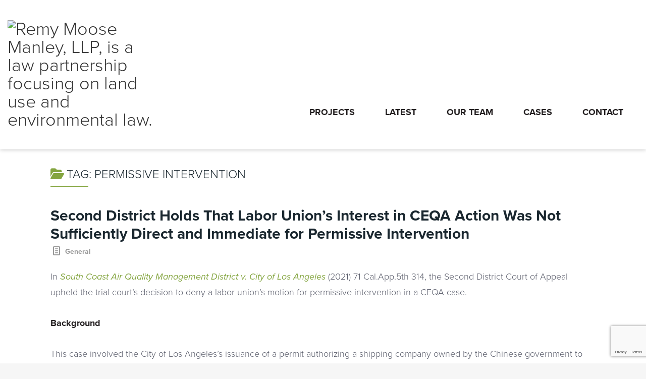

--- FILE ---
content_type: text/html; charset=UTF-8
request_url: https://www.rmmenvirolaw.com/tag/permissive-intervention/
body_size: 14526
content:
<!DOCTYPE html>
<!--[if lt IE 7]>      <html class="no-js lt-ie9 lt-ie8 lt-ie7"> <![endif]-->
<!--[if IE 7]>         <html class="no-js lt-ie9 lt-ie8"> <![endif]-->
<!--[if IE 8]>         <html class="no-js lt-ie9"> <![endif]-->
<!--[if gt IE 8]><!--> <html class="no-js" lang="en-US"> <!--<![endif]-->
<head>
	<meta charset="UTF-8" />
	<meta http-equiv="X-UA-Compatible" content="IE=edge,chrome=1">
	<meta name="viewport" content="width=device-width">
	<title>permissive intervention Archives - Remy Moose Manley</title>
	<link rel="profile" href="http://gmpg.org/xfn/11" />
	<link rel="pingback" href="" />
	<link rel="shortcut icon" href="https://rmmenvirolaw.wpengine.com/wp-content/uploads/2016/01/favicon.ico">
	<link rel="apple-touch-icon-precomposed" href="https://rmmenvirolaw.wpengine.com/wp-content/uploads/2016/01/rmm-apple-touch-icon.png">
	
	<!-- Typekit -->
	<script src="https://use.typekit.net/yav6akp.js"></script>
	<script>try{Typekit.load({ async: true });}catch(e){}</script>
	
	<meta name='robots' content='index, follow, max-image-preview:large, max-snippet:-1, max-video-preview:-1' />

	<!-- This site is optimized with the Yoast SEO plugin v26.6 - https://yoast.com/wordpress/plugins/seo/ -->
	<link rel="canonical" href="https://www.rmmenvirolaw.com/tag/permissive-intervention/" />
	<meta property="og:locale" content="en_US" />
	<meta property="og:type" content="article" />
	<meta property="og:title" content="permissive intervention Archives - Remy Moose Manley" />
	<meta property="og:url" content="https://www.rmmenvirolaw.com/tag/permissive-intervention/" />
	<meta property="og:site_name" content="Remy Moose Manley" />
	<meta name="twitter:card" content="summary_large_image" />
	<script type="application/ld+json" class="yoast-schema-graph">{"@context":"https://schema.org","@graph":[{"@type":"CollectionPage","@id":"https://www.rmmenvirolaw.com/tag/permissive-intervention/","url":"https://www.rmmenvirolaw.com/tag/permissive-intervention/","name":"permissive intervention Archives - Remy Moose Manley","isPartOf":{"@id":"https://www.rmmenvirolaw.com/#website"},"breadcrumb":{"@id":"https://www.rmmenvirolaw.com/tag/permissive-intervention/#breadcrumb"},"inLanguage":"en-US"},{"@type":"BreadcrumbList","@id":"https://www.rmmenvirolaw.com/tag/permissive-intervention/#breadcrumb","itemListElement":[{"@type":"ListItem","position":1,"name":"Home","item":"https://www.rmmenvirolaw.com/"},{"@type":"ListItem","position":2,"name":"permissive intervention"}]},{"@type":"WebSite","@id":"https://www.rmmenvirolaw.com/#website","url":"https://www.rmmenvirolaw.com/","name":"Remy Moose Manley","description":"A leading law firm focusing on California environmental and land use law","publisher":{"@id":"https://www.rmmenvirolaw.com/#organization"},"potentialAction":[{"@type":"SearchAction","target":{"@type":"EntryPoint","urlTemplate":"https://www.rmmenvirolaw.com/?s={search_term_string}"},"query-input":{"@type":"PropertyValueSpecification","valueRequired":true,"valueName":"search_term_string"}}],"inLanguage":"en-US"},{"@type":"Organization","@id":"https://www.rmmenvirolaw.com/#organization","name":"Remy Moose Manley, LLP","url":"https://www.rmmenvirolaw.com/","logo":{"@type":"ImageObject","inLanguage":"en-US","@id":"https://www.rmmenvirolaw.com/#/schema/logo/image/","url":"https://rmmenvirolaw.wpengine.com/wp-content/uploads/2016/01/RMM_logo.png","contentUrl":"https://rmmenvirolaw.wpengine.com/wp-content/uploads/2016/01/RMM_logo.png","width":288,"height":66,"caption":"Remy Moose Manley, LLP"},"image":{"@id":"https://www.rmmenvirolaw.com/#/schema/logo/image/"}}]}</script>
	<!-- / Yoast SEO plugin. -->


<link rel='dns-prefetch' href='//www.google.com' />
<link rel='dns-prefetch' href='//www.googletagmanager.com' />
<link rel="alternate" type="application/rss+xml" title="Remy Moose Manley &raquo; Feed" href="https://www.rmmenvirolaw.com/feed/" />
<link rel="alternate" type="application/rss+xml" title="Remy Moose Manley &raquo; Comments Feed" href="https://www.rmmenvirolaw.com/comments/feed/" />
<link rel="alternate" type="application/rss+xml" title="Remy Moose Manley &raquo; permissive intervention Tag Feed" href="https://www.rmmenvirolaw.com/tag/permissive-intervention/feed/" />
<style id='wp-img-auto-sizes-contain-inline-css' type='text/css'>
img:is([sizes=auto i],[sizes^="auto," i]){contain-intrinsic-size:3000px 1500px}
/*# sourceURL=wp-img-auto-sizes-contain-inline-css */
</style>
<link rel='stylesheet' id='beeteam_front_fontawsome_css-css' href='https://www.rmmenvirolaw.com/wp-content/plugins/ultimate-layouts-vc/assets/front-end/fontawesome/css/font-awesome.min.css?ver=2.2.0' type='text/css' media='all' />
<link rel='stylesheet' id='beeteam_front_animate_css-css' href='https://www.rmmenvirolaw.com/wp-content/plugins/ultimate-layouts-vc/assets/front-end/animate.css?ver=2.2.0' type='text/css' media='all' />
<link rel='stylesheet' id='beeteam_front_slick_css-css' href='https://www.rmmenvirolaw.com/wp-content/plugins/ultimate-layouts-vc/assets/front-end/slick/slick.css?ver=2.2.0' type='text/css' media='all' />
<link rel='stylesheet' id='beeteam_front_loadawsome_css-css' href='https://www.rmmenvirolaw.com/wp-content/plugins/ultimate-layouts-vc/assets/front-end/loaders.css?ver=2.2.0' type='text/css' media='all' />
<link rel='stylesheet' id='beeteam_front_priority_css-css' href='https://www.rmmenvirolaw.com/wp-content/plugins/ultimate-layouts-vc/assets/front-end/priority-navigation/priority-nav-core.css?ver=2.2.0' type='text/css' media='all' />
<link rel='stylesheet' id='beeteam_front_hover_css-css' href='https://www.rmmenvirolaw.com/wp-content/plugins/ultimate-layouts-vc/assets/front-end/hover-css/hover.css?ver=2.2.0' type='text/css' media='all' />
<link rel='stylesheet' id='beeteam_front_pagination_css-css' href='https://www.rmmenvirolaw.com/wp-content/plugins/ultimate-layouts-vc/assets/front-end/pagination/pagination.css?ver=2.2.0' type='text/css' media='all' />
<link rel='stylesheet' id='beeteam_front_malihu_css-css' href='https://www.rmmenvirolaw.com/wp-content/plugins/ultimate-layouts-vc/assets/front-end/malihuscroll/jquery.mCustomScrollbar.min.css?ver=2.2.0' type='text/css' media='all' />
<style id='wp-emoji-styles-inline-css' type='text/css'>

	img.wp-smiley, img.emoji {
		display: inline !important;
		border: none !important;
		box-shadow: none !important;
		height: 1em !important;
		width: 1em !important;
		margin: 0 0.07em !important;
		vertical-align: -0.1em !important;
		background: none !important;
		padding: 0 !important;
	}
/*# sourceURL=wp-emoji-styles-inline-css */
</style>
<style id='wp-block-library-inline-css' type='text/css'>
:root{--wp-block-synced-color:#7a00df;--wp-block-synced-color--rgb:122,0,223;--wp-bound-block-color:var(--wp-block-synced-color);--wp-editor-canvas-background:#ddd;--wp-admin-theme-color:#007cba;--wp-admin-theme-color--rgb:0,124,186;--wp-admin-theme-color-darker-10:#006ba1;--wp-admin-theme-color-darker-10--rgb:0,107,160.5;--wp-admin-theme-color-darker-20:#005a87;--wp-admin-theme-color-darker-20--rgb:0,90,135;--wp-admin-border-width-focus:2px}@media (min-resolution:192dpi){:root{--wp-admin-border-width-focus:1.5px}}.wp-element-button{cursor:pointer}:root .has-very-light-gray-background-color{background-color:#eee}:root .has-very-dark-gray-background-color{background-color:#313131}:root .has-very-light-gray-color{color:#eee}:root .has-very-dark-gray-color{color:#313131}:root .has-vivid-green-cyan-to-vivid-cyan-blue-gradient-background{background:linear-gradient(135deg,#00d084,#0693e3)}:root .has-purple-crush-gradient-background{background:linear-gradient(135deg,#34e2e4,#4721fb 50%,#ab1dfe)}:root .has-hazy-dawn-gradient-background{background:linear-gradient(135deg,#faaca8,#dad0ec)}:root .has-subdued-olive-gradient-background{background:linear-gradient(135deg,#fafae1,#67a671)}:root .has-atomic-cream-gradient-background{background:linear-gradient(135deg,#fdd79a,#004a59)}:root .has-nightshade-gradient-background{background:linear-gradient(135deg,#330968,#31cdcf)}:root .has-midnight-gradient-background{background:linear-gradient(135deg,#020381,#2874fc)}:root{--wp--preset--font-size--normal:16px;--wp--preset--font-size--huge:42px}.has-regular-font-size{font-size:1em}.has-larger-font-size{font-size:2.625em}.has-normal-font-size{font-size:var(--wp--preset--font-size--normal)}.has-huge-font-size{font-size:var(--wp--preset--font-size--huge)}.has-text-align-center{text-align:center}.has-text-align-left{text-align:left}.has-text-align-right{text-align:right}.has-fit-text{white-space:nowrap!important}#end-resizable-editor-section{display:none}.aligncenter{clear:both}.items-justified-left{justify-content:flex-start}.items-justified-center{justify-content:center}.items-justified-right{justify-content:flex-end}.items-justified-space-between{justify-content:space-between}.screen-reader-text{border:0;clip-path:inset(50%);height:1px;margin:-1px;overflow:hidden;padding:0;position:absolute;width:1px;word-wrap:normal!important}.screen-reader-text:focus{background-color:#ddd;clip-path:none;color:#444;display:block;font-size:1em;height:auto;left:5px;line-height:normal;padding:15px 23px 14px;text-decoration:none;top:5px;width:auto;z-index:100000}html :where(.has-border-color){border-style:solid}html :where([style*=border-top-color]){border-top-style:solid}html :where([style*=border-right-color]){border-right-style:solid}html :where([style*=border-bottom-color]){border-bottom-style:solid}html :where([style*=border-left-color]){border-left-style:solid}html :where([style*=border-width]){border-style:solid}html :where([style*=border-top-width]){border-top-style:solid}html :where([style*=border-right-width]){border-right-style:solid}html :where([style*=border-bottom-width]){border-bottom-style:solid}html :where([style*=border-left-width]){border-left-style:solid}html :where(img[class*=wp-image-]){height:auto;max-width:100%}:where(figure){margin:0 0 1em}html :where(.is-position-sticky){--wp-admin--admin-bar--position-offset:var(--wp-admin--admin-bar--height,0px)}@media screen and (max-width:600px){html :where(.is-position-sticky){--wp-admin--admin-bar--position-offset:0px}}

/*# sourceURL=wp-block-library-inline-css */
</style><style id='global-styles-inline-css' type='text/css'>
:root{--wp--preset--aspect-ratio--square: 1;--wp--preset--aspect-ratio--4-3: 4/3;--wp--preset--aspect-ratio--3-4: 3/4;--wp--preset--aspect-ratio--3-2: 3/2;--wp--preset--aspect-ratio--2-3: 2/3;--wp--preset--aspect-ratio--16-9: 16/9;--wp--preset--aspect-ratio--9-16: 9/16;--wp--preset--color--black: #000000;--wp--preset--color--cyan-bluish-gray: #abb8c3;--wp--preset--color--white: #ffffff;--wp--preset--color--pale-pink: #f78da7;--wp--preset--color--vivid-red: #cf2e2e;--wp--preset--color--luminous-vivid-orange: #ff6900;--wp--preset--color--luminous-vivid-amber: #fcb900;--wp--preset--color--light-green-cyan: #7bdcb5;--wp--preset--color--vivid-green-cyan: #00d084;--wp--preset--color--pale-cyan-blue: #8ed1fc;--wp--preset--color--vivid-cyan-blue: #0693e3;--wp--preset--color--vivid-purple: #9b51e0;--wp--preset--gradient--vivid-cyan-blue-to-vivid-purple: linear-gradient(135deg,rgb(6,147,227) 0%,rgb(155,81,224) 100%);--wp--preset--gradient--light-green-cyan-to-vivid-green-cyan: linear-gradient(135deg,rgb(122,220,180) 0%,rgb(0,208,130) 100%);--wp--preset--gradient--luminous-vivid-amber-to-luminous-vivid-orange: linear-gradient(135deg,rgb(252,185,0) 0%,rgb(255,105,0) 100%);--wp--preset--gradient--luminous-vivid-orange-to-vivid-red: linear-gradient(135deg,rgb(255,105,0) 0%,rgb(207,46,46) 100%);--wp--preset--gradient--very-light-gray-to-cyan-bluish-gray: linear-gradient(135deg,rgb(238,238,238) 0%,rgb(169,184,195) 100%);--wp--preset--gradient--cool-to-warm-spectrum: linear-gradient(135deg,rgb(74,234,220) 0%,rgb(151,120,209) 20%,rgb(207,42,186) 40%,rgb(238,44,130) 60%,rgb(251,105,98) 80%,rgb(254,248,76) 100%);--wp--preset--gradient--blush-light-purple: linear-gradient(135deg,rgb(255,206,236) 0%,rgb(152,150,240) 100%);--wp--preset--gradient--blush-bordeaux: linear-gradient(135deg,rgb(254,205,165) 0%,rgb(254,45,45) 50%,rgb(107,0,62) 100%);--wp--preset--gradient--luminous-dusk: linear-gradient(135deg,rgb(255,203,112) 0%,rgb(199,81,192) 50%,rgb(65,88,208) 100%);--wp--preset--gradient--pale-ocean: linear-gradient(135deg,rgb(255,245,203) 0%,rgb(182,227,212) 50%,rgb(51,167,181) 100%);--wp--preset--gradient--electric-grass: linear-gradient(135deg,rgb(202,248,128) 0%,rgb(113,206,126) 100%);--wp--preset--gradient--midnight: linear-gradient(135deg,rgb(2,3,129) 0%,rgb(40,116,252) 100%);--wp--preset--font-size--small: 13px;--wp--preset--font-size--medium: 20px;--wp--preset--font-size--large: 36px;--wp--preset--font-size--x-large: 42px;--wp--preset--spacing--20: 0.44rem;--wp--preset--spacing--30: 0.67rem;--wp--preset--spacing--40: 1rem;--wp--preset--spacing--50: 1.5rem;--wp--preset--spacing--60: 2.25rem;--wp--preset--spacing--70: 3.38rem;--wp--preset--spacing--80: 5.06rem;--wp--preset--shadow--natural: 6px 6px 9px rgba(0, 0, 0, 0.2);--wp--preset--shadow--deep: 12px 12px 50px rgba(0, 0, 0, 0.4);--wp--preset--shadow--sharp: 6px 6px 0px rgba(0, 0, 0, 0.2);--wp--preset--shadow--outlined: 6px 6px 0px -3px rgb(255, 255, 255), 6px 6px rgb(0, 0, 0);--wp--preset--shadow--crisp: 6px 6px 0px rgb(0, 0, 0);}:where(.is-layout-flex){gap: 0.5em;}:where(.is-layout-grid){gap: 0.5em;}body .is-layout-flex{display: flex;}.is-layout-flex{flex-wrap: wrap;align-items: center;}.is-layout-flex > :is(*, div){margin: 0;}body .is-layout-grid{display: grid;}.is-layout-grid > :is(*, div){margin: 0;}:where(.wp-block-columns.is-layout-flex){gap: 2em;}:where(.wp-block-columns.is-layout-grid){gap: 2em;}:where(.wp-block-post-template.is-layout-flex){gap: 1.25em;}:where(.wp-block-post-template.is-layout-grid){gap: 1.25em;}.has-black-color{color: var(--wp--preset--color--black) !important;}.has-cyan-bluish-gray-color{color: var(--wp--preset--color--cyan-bluish-gray) !important;}.has-white-color{color: var(--wp--preset--color--white) !important;}.has-pale-pink-color{color: var(--wp--preset--color--pale-pink) !important;}.has-vivid-red-color{color: var(--wp--preset--color--vivid-red) !important;}.has-luminous-vivid-orange-color{color: var(--wp--preset--color--luminous-vivid-orange) !important;}.has-luminous-vivid-amber-color{color: var(--wp--preset--color--luminous-vivid-amber) !important;}.has-light-green-cyan-color{color: var(--wp--preset--color--light-green-cyan) !important;}.has-vivid-green-cyan-color{color: var(--wp--preset--color--vivid-green-cyan) !important;}.has-pale-cyan-blue-color{color: var(--wp--preset--color--pale-cyan-blue) !important;}.has-vivid-cyan-blue-color{color: var(--wp--preset--color--vivid-cyan-blue) !important;}.has-vivid-purple-color{color: var(--wp--preset--color--vivid-purple) !important;}.has-black-background-color{background-color: var(--wp--preset--color--black) !important;}.has-cyan-bluish-gray-background-color{background-color: var(--wp--preset--color--cyan-bluish-gray) !important;}.has-white-background-color{background-color: var(--wp--preset--color--white) !important;}.has-pale-pink-background-color{background-color: var(--wp--preset--color--pale-pink) !important;}.has-vivid-red-background-color{background-color: var(--wp--preset--color--vivid-red) !important;}.has-luminous-vivid-orange-background-color{background-color: var(--wp--preset--color--luminous-vivid-orange) !important;}.has-luminous-vivid-amber-background-color{background-color: var(--wp--preset--color--luminous-vivid-amber) !important;}.has-light-green-cyan-background-color{background-color: var(--wp--preset--color--light-green-cyan) !important;}.has-vivid-green-cyan-background-color{background-color: var(--wp--preset--color--vivid-green-cyan) !important;}.has-pale-cyan-blue-background-color{background-color: var(--wp--preset--color--pale-cyan-blue) !important;}.has-vivid-cyan-blue-background-color{background-color: var(--wp--preset--color--vivid-cyan-blue) !important;}.has-vivid-purple-background-color{background-color: var(--wp--preset--color--vivid-purple) !important;}.has-black-border-color{border-color: var(--wp--preset--color--black) !important;}.has-cyan-bluish-gray-border-color{border-color: var(--wp--preset--color--cyan-bluish-gray) !important;}.has-white-border-color{border-color: var(--wp--preset--color--white) !important;}.has-pale-pink-border-color{border-color: var(--wp--preset--color--pale-pink) !important;}.has-vivid-red-border-color{border-color: var(--wp--preset--color--vivid-red) !important;}.has-luminous-vivid-orange-border-color{border-color: var(--wp--preset--color--luminous-vivid-orange) !important;}.has-luminous-vivid-amber-border-color{border-color: var(--wp--preset--color--luminous-vivid-amber) !important;}.has-light-green-cyan-border-color{border-color: var(--wp--preset--color--light-green-cyan) !important;}.has-vivid-green-cyan-border-color{border-color: var(--wp--preset--color--vivid-green-cyan) !important;}.has-pale-cyan-blue-border-color{border-color: var(--wp--preset--color--pale-cyan-blue) !important;}.has-vivid-cyan-blue-border-color{border-color: var(--wp--preset--color--vivid-cyan-blue) !important;}.has-vivid-purple-border-color{border-color: var(--wp--preset--color--vivid-purple) !important;}.has-vivid-cyan-blue-to-vivid-purple-gradient-background{background: var(--wp--preset--gradient--vivid-cyan-blue-to-vivid-purple) !important;}.has-light-green-cyan-to-vivid-green-cyan-gradient-background{background: var(--wp--preset--gradient--light-green-cyan-to-vivid-green-cyan) !important;}.has-luminous-vivid-amber-to-luminous-vivid-orange-gradient-background{background: var(--wp--preset--gradient--luminous-vivid-amber-to-luminous-vivid-orange) !important;}.has-luminous-vivid-orange-to-vivid-red-gradient-background{background: var(--wp--preset--gradient--luminous-vivid-orange-to-vivid-red) !important;}.has-very-light-gray-to-cyan-bluish-gray-gradient-background{background: var(--wp--preset--gradient--very-light-gray-to-cyan-bluish-gray) !important;}.has-cool-to-warm-spectrum-gradient-background{background: var(--wp--preset--gradient--cool-to-warm-spectrum) !important;}.has-blush-light-purple-gradient-background{background: var(--wp--preset--gradient--blush-light-purple) !important;}.has-blush-bordeaux-gradient-background{background: var(--wp--preset--gradient--blush-bordeaux) !important;}.has-luminous-dusk-gradient-background{background: var(--wp--preset--gradient--luminous-dusk) !important;}.has-pale-ocean-gradient-background{background: var(--wp--preset--gradient--pale-ocean) !important;}.has-electric-grass-gradient-background{background: var(--wp--preset--gradient--electric-grass) !important;}.has-midnight-gradient-background{background: var(--wp--preset--gradient--midnight) !important;}.has-small-font-size{font-size: var(--wp--preset--font-size--small) !important;}.has-medium-font-size{font-size: var(--wp--preset--font-size--medium) !important;}.has-large-font-size{font-size: var(--wp--preset--font-size--large) !important;}.has-x-large-font-size{font-size: var(--wp--preset--font-size--x-large) !important;}
/*# sourceURL=global-styles-inline-css */
</style>

<style id='classic-theme-styles-inline-css' type='text/css'>
/*! This file is auto-generated */
.wp-block-button__link{color:#fff;background-color:#32373c;border-radius:9999px;box-shadow:none;text-decoration:none;padding:calc(.667em + 2px) calc(1.333em + 2px);font-size:1.125em}.wp-block-file__button{background:#32373c;color:#fff;text-decoration:none}
/*# sourceURL=/wp-includes/css/classic-themes.min.css */
</style>
<link rel='stylesheet' id='dashicons-css' href='https://www.rmmenvirolaw.com/wp-includes/css/dashicons.min.css?ver=6.9' type='text/css' media='all' />
<link rel='stylesheet' id='kodex-posts-likes-css' href='https://www.rmmenvirolaw.com/wp-content/plugins/kodex-posts-likes/public/css/kodex-posts-likes-public.css?ver=2.5.0' type='text/css' media='all' />
<link rel='stylesheet' id='theme-styles-css' href='https://www.rmmenvirolaw.com/wp-content/themes/rmmenvirolaw/style.css?ver=2018-5-16' type='text/css' media='all' />
<link rel='stylesheet' id='theme-skin-css' href='https://www.rmmenvirolaw.com/wp-content/themes/rmmenvirolaw/style-skin-1.css?ver=6.9' type='text/css' media='all' />
<link rel='stylesheet' id='fonts-css' href='https://www.rmmenvirolaw.com/wp-content/themes/rmmenvirolaw/assets/css/fonts.css?ver=6.9' type='text/css' media='all' />
<link rel='stylesheet' id='colorbox-css' href='https://www.rmmenvirolaw.com/wp-content/themes/rmmenvirolaw/assets/css/colorbox.css?ver=6.9' type='text/css' media='all' />
<link rel='stylesheet' id='ubermenu-css' href='https://www.rmmenvirolaw.com/wp-content/plugins/ubermenu/pro/assets/css/ubermenu.min.css?ver=3.8.5' type='text/css' media='all' />
<link rel='stylesheet' id='ubermenu-theme-default-styles-css' href='https://www.rmmenvirolaw.com/wp-content/themes/rmmenvirolaw/assets/css/ubermenu.lite.css?ver=6.9' type='text/css' media='all' />
<link rel='stylesheet' id='ubermenu-font-awesome-all-css' href='https://www.rmmenvirolaw.com/wp-content/plugins/ubermenu/assets/fontawesome/css/all.min.css?ver=6.9' type='text/css' media='all' />
<link rel='stylesheet' id='ul_bete_front_css-css' href='https://www.rmmenvirolaw.com/wp-content/plugins/ultimate-layouts-vc/assets/front-end/core.css?ver=2.2.0' type='text/css' media='all' />
<script type="text/javascript" src="https://www.rmmenvirolaw.com/wp-content/plugins/ultimate-layouts-vc/assets/front-end/lazysizes.js?ver=2.2.0" id="beeteam_front_lazysizes_js-js"></script>
<script type="text/javascript" src="https://www.rmmenvirolaw.com/wp-includes/js/jquery/jquery.min.js?ver=3.7.1" id="jquery-core-js"></script>
<script type="text/javascript" src="https://www.rmmenvirolaw.com/wp-includes/js/jquery/jquery-migrate.min.js?ver=3.4.1" id="jquery-migrate-js"></script>
<script type="text/javascript" id="kodex-posts-likes-js-extra">
/* <![CDATA[ */
var kodex_posts_likes = {"ajaxurl":"https://www.rmmenvirolaw.com/wp-admin/admin-ajax.php"};
//# sourceURL=kodex-posts-likes-js-extra
/* ]]> */
</script>
<script type="text/javascript" src="https://www.rmmenvirolaw.com/wp-content/plugins/kodex-posts-likes/public/js/kodex-posts-likes-public.js?ver=2.5.0" id="kodex-posts-likes-js"></script>
<script type="text/javascript" src="//www.rmmenvirolaw.com/wp-content/plugins/revslider/sr6/assets/js/rbtools.min.js?ver=6.7.40" async id="tp-tools-js"></script>
<script type="text/javascript" src="//www.rmmenvirolaw.com/wp-content/plugins/revslider/sr6/assets/js/rs6.min.js?ver=6.7.40" async id="revmin-js"></script>
<script type="text/javascript" src="https://www.rmmenvirolaw.com/wp-content/themes/rmmenvirolaw/assets/js/modernizr-2.7.1-respond-1.4.0.min.js?ver=2.7.1" id="modernizr-js"></script>

<!-- Google tag (gtag.js) snippet added by Site Kit -->
<!-- Google Analytics snippet added by Site Kit -->
<script type="text/javascript" src="https://www.googletagmanager.com/gtag/js?id=GT-PBK47GC" id="google_gtagjs-js" async></script>
<script type="text/javascript" id="google_gtagjs-js-after">
/* <![CDATA[ */
window.dataLayer = window.dataLayer || [];function gtag(){dataLayer.push(arguments);}
gtag("set","linker",{"domains":["www.rmmenvirolaw.com"]});
gtag("js", new Date());
gtag("set", "developer_id.dZTNiMT", true);
gtag("config", "GT-PBK47GC");
//# sourceURL=google_gtagjs-js-after
/* ]]> */
</script>
<script></script><link rel="https://api.w.org/" href="https://www.rmmenvirolaw.com/wp-json/" /><link rel="alternate" title="JSON" type="application/json" href="https://www.rmmenvirolaw.com/wp-json/wp/v2/tags/418" /><link rel="EditURI" type="application/rsd+xml" title="RSD" href="https://www.rmmenvirolaw.com/xmlrpc.php?rsd" />
<meta name="generator" content="Site Kit by Google 1.168.0" /><style id="ubermenu-custom-generated-css">
/** Font Awesome 4 Compatibility **/
.fa{font-style:normal;font-variant:normal;font-weight:normal;font-family:FontAwesome;}

/** UberMenu Custom Menu Styles (Customizer) **/
/* main */
 .ubermenu-main.ubermenu-vertical .ubermenu-submenu-type-mega { width:400px; }
 .ubermenu.ubermenu-main:not(.ubermenu-responsive-collapse) { max-height:1024px; }


/* Status: Loaded from Transient */

</style><style type="text/css">.recentcomments a{display:inline !important;padding:0 !important;margin:0 !important;}</style><meta name="generator" content="Powered by WPBakery Page Builder - drag and drop page builder for WordPress."/>
<meta name="generator" content="Powered by Slider Revolution 6.7.40 - responsive, Mobile-Friendly Slider Plugin for WordPress with comfortable drag and drop interface." />
<script>function setREVStartSize(e){
			//window.requestAnimationFrame(function() {
				window.RSIW = window.RSIW===undefined ? window.innerWidth : window.RSIW;
				window.RSIH = window.RSIH===undefined ? window.innerHeight : window.RSIH;
				try {
					var pw = document.getElementById(e.c).parentNode.offsetWidth,
						newh;
					pw = pw===0 || isNaN(pw) || (e.l=="fullwidth" || e.layout=="fullwidth") ? window.RSIW : pw;
					e.tabw = e.tabw===undefined ? 0 : parseInt(e.tabw);
					e.thumbw = e.thumbw===undefined ? 0 : parseInt(e.thumbw);
					e.tabh = e.tabh===undefined ? 0 : parseInt(e.tabh);
					e.thumbh = e.thumbh===undefined ? 0 : parseInt(e.thumbh);
					e.tabhide = e.tabhide===undefined ? 0 : parseInt(e.tabhide);
					e.thumbhide = e.thumbhide===undefined ? 0 : parseInt(e.thumbhide);
					e.mh = e.mh===undefined || e.mh=="" || e.mh==="auto" ? 0 : parseInt(e.mh,0);
					if(e.layout==="fullscreen" || e.l==="fullscreen")
						newh = Math.max(e.mh,window.RSIH);
					else{
						e.gw = Array.isArray(e.gw) ? e.gw : [e.gw];
						for (var i in e.rl) if (e.gw[i]===undefined || e.gw[i]===0) e.gw[i] = e.gw[i-1];
						e.gh = e.el===undefined || e.el==="" || (Array.isArray(e.el) && e.el.length==0)? e.gh : e.el;
						e.gh = Array.isArray(e.gh) ? e.gh : [e.gh];
						for (var i in e.rl) if (e.gh[i]===undefined || e.gh[i]===0) e.gh[i] = e.gh[i-1];
											
						var nl = new Array(e.rl.length),
							ix = 0,
							sl;
						e.tabw = e.tabhide>=pw ? 0 : e.tabw;
						e.thumbw = e.thumbhide>=pw ? 0 : e.thumbw;
						e.tabh = e.tabhide>=pw ? 0 : e.tabh;
						e.thumbh = e.thumbhide>=pw ? 0 : e.thumbh;
						for (var i in e.rl) nl[i] = e.rl[i]<window.RSIW ? 0 : e.rl[i];
						sl = nl[0];
						for (var i in nl) if (sl>nl[i] && nl[i]>0) { sl = nl[i]; ix=i;}
						var m = pw>(e.gw[ix]+e.tabw+e.thumbw) ? 1 : (pw-(e.tabw+e.thumbw)) / (e.gw[ix]);
						newh =  (e.gh[ix] * m) + (e.tabh + e.thumbh);
					}
					var el = document.getElementById(e.c);
					if (el!==null && el) el.style.height = newh+"px";
					el = document.getElementById(e.c+"_wrapper");
					if (el!==null && el) {
						el.style.height = newh+"px";
						el.style.display = "block";
					}
				} catch(e){
					console.log("Failure at Presize of Slider:" + e)
				}
			//});
		  };</script>
<style type="text/css">.accent-primary, button.vc_btn3-color-accent-primary, article.format-quote a:hover .post-header, article.format-link a:hover .post-header, .overlay-effect-slide .inner-overlay i, .overlay-effect-accent .inner-overlay, .overlay-effect-zoom-accent .inner-overlay, .jp-play-bar, .jp-volume-bar-value, .impactBtn, .impactBtn:hover, .impactBtn:active, body a.impactBtn, body a.impactBtn:link, body a.impactBtn:visited, .wpb_call_to_action .wpb_button.wpb_accent-primary, .wpb_call_to_action .wpb_button.wpb_accent-primary:hover, .wpb_call_to_action .wpb_button.wpb_accent-primary:active, .vc_cta3-actions a.vc_btn3-color-accent-primary, .vc_progress_bar .vc_single_bar.accent-primary .vc_bar { background-color: #84a540; }.accent-primary-border, .inner-overlay i, [class*="image-border-"] img, img[class*="image-border-"], .wpb_button.wpb_accent-primary, .vc_btn3-container button.vc_btn3-color-accent-primary, .wpb_button.wpb_accent-primary:active, .vc_btn3-container button.vc_btn3-color-accent-primary:active { border-color: #84a540; }div.wpb_tour .ui-tabs .ui-tabs-nav li.ui-tabs-active a, div.wpb_tour .ui-tabs .ui-tabs-nav li.ui-tabs-active a:hover, .ubermenu ul.ubermenu-nav > li.ubermenu-item.ubermenu-current-menu-item > .ubermenu-target  { border-bottom-color: #84a540; }.accent-primary-color, h1 em, h2 em, h3 em, h4 em, h5 em, h6 em, h2.wpb_call_text em, .iconBox.icon i.fa, div.wpb_wrapper h4.wpb_toggle:hover:before, div.wpb_accordion .wpb_accordion_wrapper .ui-accordion-header:hover .ui-icon, .inner-overlay i.fa, .wpb_button.wpb_accent-primary, .vc_btn3-container button.vc_btn3-color-accent-primary, .wpb_button.wpb_accent-primary:active, .vc_btn3-container button.vc_btn3-color-accent-primary:active, .woocommerce ul.products li.product .price, .woocommerce-page ul.products li.product .price { color: #84a540; -webkit-text-stroke-color: #84a540; }body, body.boxed { ; }a, .widget a { color: #84a540; }a:hover, .entry-title a:hover, .widget a:hover, .wpb_carousel .post-title a:hover, .masthead-container .widget-area a:hover { color: #000000; }#MainNav .ubermenu-main .ubermenu-item-level-0 > .ubermenu-target, #MainNav .ubermenu-main .ubermenu-item-level-0 > .ubermenu-target:hover { color:#999999; text-shadow: none; }#MainNav .ubermenu-main .ubermenu-item-level-0.ubermenu-current-menu-item > .ubermenu-target, #MainNav .ubermenu-main .ubermenu-item-level-0.ubermenu-current-menu-parent > .ubermenu-target, #MainNav .ubermenu-main .ubermenu-item-level-0.ubermenu-current-menu-ancestor > .ubermenu-target, #MainNav .ubermenu-main .ubermenu-item-level-0.ubermenu-current-menu-item > .ubermenu-target:hover, #MainNav .ubermenu-main .ubermenu-item-level-0.ubermenu-current-menu-parent > .ubermenu-target:hover, #MainNav .ubermenu-main .ubermenu-item-level-0.ubermenu-current-menu-ancestor > .ubermenu-target:hover { color:#0a0a0a }#masthead {background-color: #ffffff; }.boxed #masthead, .full-width #masthead, .boxed-left .masthead-vertical-bg, .full-width-left .masthead-vertical-bg, .boxed-right .masthead-vertical-bg, .full-width-right .masthead-vertical-bg { background-color: #ffffff;  }.masthead-container > .top-wrapper:before { opacity: 0; ; }#MastheadSidebar-2 .widget-area:before { opacity: 0; ; }#Middle .posts-grid article .entry-summary {margin-top: 0;}

.latest-grid-item {min-height: 350px;}</style><script type="text/javascript">setTimeout( function() { if ( jQuery('#FadeInContent').is(':visible') ) { jQuery('#FadeInContent').css('display','none'); }}, 1500);var dock_topBanner="true-all-devices";var theme_smoothScroll=false;</script> <noscript><style> .wpb_animate_when_almost_visible { opacity: 1; }</style></noscript>	


	
	
<link rel='stylesheet' id='js_composer_front-css' href='https://www.rmmenvirolaw.com/wp-content/plugins/js_composer/assets/css/js_composer.min.css?ver=8.6.1' type='text/css' media='all' />
<link rel='stylesheet' id='vc_font_awesome_5_shims-css' href='https://www.rmmenvirolaw.com/wp-content/plugins/js_composer/assets/lib/vendor/dist/@fortawesome/fontawesome-free/css/v4-shims.min.css?ver=8.6.1' type='text/css' media='all' />
<link rel='stylesheet' id='vc_font_awesome_6-css' href='https://www.rmmenvirolaw.com/wp-content/plugins/js_composer/assets/lib/vendor/dist/@fortawesome/fontawesome-free/css/all.min.css?ver=8.6.1' type='text/css' media='all' />
<link rel='stylesheet' id='rs-plugin-settings-css' href='//www.rmmenvirolaw.com/wp-content/plugins/revslider/sr6/assets/css/rs6.css?ver=6.7.40' type='text/css' media='all' />
<style id='rs-plugin-settings-inline-css' type='text/css'>
#rs-demo-id {}
/*# sourceURL=rs-plugin-settings-inline-css */
</style>
</head>
<body class="archive tag tag-permissive-intervention tag-418 wp-theme-rmmenvirolaw layout-full-width full-width overlay-effect-none style-skin-1 context-tag wpb-js-composer js-comp-ver-8.6.1 vc_responsive">

<div id="FadeInContent"></div>

	
<div id="page" class="hfeed site">

	<header id="masthead" class="site-header" role="banner">
		<div class="masthead-vertical-bg"></div>
		<div class="masthead-container">
			<div class="top-wrapper">

					
				<div class="masthead-row logo-wrapper">
					<div class="inner-wrapper">
												<h1 class="site-title" style="width: 288px">
							<a href="https://www.rmmenvirolaw.com/" title="Remy Moose Manley" class="logo logo-image" rel="home"><img src="https://rmmenvirolaw.wpengine.com/wp-content/uploads/2016/01/RMM_logo.png" alt="Remy Moose Manley, LLP, is a law partnership focusing on land use and environmental law." style="width: 288px" class="logoDesktop hidden-phone"><img src="https://rmmenvirolaw.wpengine.com/wp-content/uploads/2016/01/RMM_logo.png" alt="Remy Moose Manley, LLP, is a law partnership focusing on land use and environmental law." style="width: 288px" class="logoMobile visible-phone"></a>
						</h1>
					</div>
				</div><!-- .logo-wrapper -->
			</div><!-- .top-wrapper -->

			<div id="MainNav" class="masthead-row noSearch">
				<div class="inner-wrapper clearfix">
					
<!-- UberMenu [Configuration:main] [Theme Loc:primary] [Integration:api] -->
<a class="ubermenu-responsive-toggle ubermenu-responsive-toggle-main ubermenu-skin-theme-default-styles ubermenu-loc-primary ubermenu-responsive-toggle-content-align-left ubermenu-responsive-toggle-align-full ubermenu-responsive-toggle-icon-only " tabindex="0" data-ubermenu-target="ubermenu-main-2-primary-2"   aria-label="Toggle Menu"><i class="fas fa-bars" ></i></a><nav id="ubermenu-main-2-primary-2" class="ubermenu ubermenu-nojs ubermenu-main ubermenu-menu-2 ubermenu-loc-primary ubermenu-responsive ubermenu-responsive-default ubermenu-responsive-collapse ubermenu-horizontal ubermenu-transition-none ubermenu-trigger-hover ubermenu-skin-theme-default-styles  ubermenu-bar-align-full ubermenu-items-align-auto ubermenu-bound ubermenu-disable-submenu-scroll ubermenu-sub-indicators ubermenu-retractors-responsive ubermenu-submenu-indicator-closes"><ul id="ubermenu-nav-main-2-primary" class="ubermenu-nav" data-title="Primary Menu"><li id="menu-item-83" class="ubermenu-item ubermenu-item-type-post_type ubermenu-item-object-page ubermenu-item-83 ubermenu-item-level-0 ubermenu-column ubermenu-column-auto" ><a class="ubermenu-target ubermenu-item-layout-default ubermenu-item-layout-text_only" href="https://www.rmmenvirolaw.com/projects/" tabindex="0"><span class="ubermenu-target-title ubermenu-target-text">Projects</span></a></li><li id="menu-item-85" class="ubermenu-item ubermenu-item-type-post_type ubermenu-item-object-page ubermenu-item-85 ubermenu-item-level-0 ubermenu-column ubermenu-column-auto" ><a class="ubermenu-target ubermenu-item-layout-default ubermenu-item-layout-text_only" href="https://www.rmmenvirolaw.com/the-latest/" tabindex="0"><span class="ubermenu-target-title ubermenu-target-text">Latest</span></a></li><li id="menu-item-5527" class="ubermenu-item ubermenu-item-type-post_type ubermenu-item-object-page ubermenu-item-5527 ubermenu-item-level-0 ubermenu-column ubermenu-column-auto" ><a class="ubermenu-target ubermenu-item-layout-default ubermenu-item-layout-text_only" href="https://www.rmmenvirolaw.com/our-team/" tabindex="0"><span class="ubermenu-target-title ubermenu-target-text">Our Team</span></a></li><li id="menu-item-84" class="ubermenu-item ubermenu-item-type-post_type ubermenu-item-object-page ubermenu-item-84 ubermenu-item-level-0 ubermenu-column ubermenu-column-auto" ><a class="ubermenu-target ubermenu-item-layout-default ubermenu-item-layout-text_only" href="https://www.rmmenvirolaw.com/our-cases/" tabindex="0"><span class="ubermenu-target-title ubermenu-target-text">Cases</span></a></li><li id="menu-item-59" class="ubermenu-item ubermenu-item-type-post_type ubermenu-item-object-page ubermenu-item-59 ubermenu-item-level-0 ubermenu-column ubermenu-column-auto" ><a class="ubermenu-target ubermenu-item-layout-default ubermenu-item-layout-text_only" href="https://www.rmmenvirolaw.com/contact/" tabindex="0"><span class="ubermenu-target-title ubermenu-target-text">Contact</span></a></li></ul></nav>
<!-- End UberMenu -->
				</div>
				<div class="clear"></div>
			</div><!-- / #MainNav -->

			<div class="bottom-wrapper">
					

			</div><!-- / .bottom-wrapper -->

			<div class="clear"></div>

		</div><!-- .masthead-container -->
	</header><!-- #masthead -->

	<div id="ContentWrapper">
		<div id="Top">
					</div><!-- #Top -->

		<div id="Middle">
			<div class="main-content">
				<div id="layout_full-width" class="grid-wrapper">
<section class="grid-section-1"><div class="grid-row row-fluid">
<div class="grid-column-1 span12">
<div class="content-element-1">

	<section id="primary" class="site-content">
		<div id="content" role="main">

			<header class="archive-header">
				<h1 class="archive-title">Tag: permissive intervention</h1>
			</header><!-- .archive-header -->

		
		<article id="post-7163" class="post-7163 post type-post status-publish format-standard hentry category-blog tag-ceqa tag-intervention tag-joinder tag-permissive-intervention">
			<div class="post-row">
				<div class="row-fluid">
				<h1 class="entry-title">	<a href="https://www.rmmenvirolaw.com/second-district-holds-that-labor-unions-interest-in-ceqa-action-was-not-sufficiently-direct-and-immediate-for-permissive-intervention/" title="Permalink to Second District Holds That Labor Union’s Interest in CEQA Action Was Not Sufficiently Direct and Immediate for Permissive Intervention" rel="bookmark">Second District Holds That Labor Union’s Interest in CEQA Action Was Not Sufficiently Direct and Immediate for Permissive Intervention</a></h1><div class="header-meta entry-meta"><div class="post-meta clearfix"><div class="post-symbol"><span class="entypo entypo-doc-text"></span></div><span class="post-format-label">General<span class="meta-sep">&nbsp;</span></span><span class="author vcard author-meta"><span class="meta-label">Posted by </span> &nbsp;<a class="url fn n" href="https://www.rmmenvirolaw.com/author/vmorrison/" title="View all posts by Veronika Morrison" rel="author">Veronika Morrison</a><span class="meta-sep">&nbsp;</span></span></div></div>			<div class="entry-content">
				<p>In <a href="https://www.courts.ca.gov/opinions/documents/B310783.PDF"><em>South Coast Air Quality Management District v. City of Los Angeles </em></a>(2021) 71 Cal.App.5th 314, the Second District Court of Appeal upheld the trial court’s decision to deny a labor union’s motion for permissive intervention in a CEQA case.</p>
<p><strong>Background</strong></p>
<p>This case involved the City of Los Angeles’s issuance of a permit authorizing a shipping company owned by the Chinese government to construction of a terminal within the Port of Los Angeles. In 2008, the City completed an EIR that concluded that the project would have significant and unavoidable environmental impacts. The EIR incorporated over 50 mitigation and lease measures to reduce these impacts.</p>
<p>In 2020, the City prepared a revised EIR that eliminated some of the mitigation measures required in the 2008 EIR. The revised EIR also concluded that the project would have significant, unavoidable, and increased impacts on air quality, and that it would exceed a threshold for cancer risk. The 2020 EIR did not contain enforcement provisions for the mitigation measures, did not require a lease amendment, and did not require the project applicant to implement or pay for the mitigation measures.</p>
<p>The South Coast Air Quality Management District filed a petition for writ of mandate, claiming that the City violated CEQA by failing to enforce the measures required by the 2008 EIR, and certifying the 2020 EIR, allowing the project to operate under allegedly inferior measures.</p>
<p>The petition named the City of Los Angeles, the Los Angeles City Council, the Los Angeles Harbor Department, and the Los Angeles Board of Harbor Commissioners as respondents, and several shipping companies as real parties in interest.</p>
<p>The California Attorney General and the California Air Resources Board sought permissive intervention pursuant to Code of Civil Procedure section 387, subdivisions (d)(1) and (d)(2). The trial court granted both parties’ motions.</p>
<p>The International Longshore and Warehouse Union, Locals 13, 63, and 94 also sought permissive intervention, arguing that no existing party could advocate for its members’ interests adequately. Specifically, the Union claimed that it was the only party that could properly protect the 3,075 jobs at stake. The trial court denied the Union’s motion, determining that its interest was speculative and consequential, rather than direct and immediate, as required for permissive intervention. The Union appealed.</p>
<p><strong>The Court of Appeal’s Decision</strong></p>
<p>The Court of Appeal upheld the trial court’s denial of the Union’s motion for permissive intervention. The court explained that pursuant to Code of Civil Procedure section 387, the statute for permissive intervention, there must be a balancing of the interests of those affected by a judgment against the interests of the original parties in pursuing their case unburdened by others. It also emphasized that trial courts are afforded broad discretion to strike this balance, and that the reviewing court reviews for abuse of discretion—reversing only if the appellant establishes the decision results in a miscarriage of justice or exceeds the bounds of reason.</p>
<p>The court further explained that the Union failed to articulate any unique interest that was not already represented by the other parties. The court found that the Union’s position on the merits was duplicative, that it had no concerns with the actual environmental analysis in the 2020 EIR, and that it was not the only party advocating for a remedy that did not result in a shut down of the project or rescission of its permits. Therefore, the Court of Appeal concluded that it was reasonable for the trial court to determine that the Union’s participation in the case would be largely cumulative and would unduly complicate an already complex case involving numerous parties, and to accordingly deny the Union’s motion for permissive intervention.</p>
							</div><!-- .entry-content -->
						<footer class="entry-footer entry-meta">
				<div class="tags-meta"><span class="meta-label">Tags: </span><a href="https://www.rmmenvirolaw.com/tag/ceqa/" rel="tag">CEQA</a>, <a href="https://www.rmmenvirolaw.com/tag/intervention/" rel="tag">intervention</a>, <a href="https://www.rmmenvirolaw.com/tag/joinder/" rel="tag">joinder</a>, <a href="https://www.rmmenvirolaw.com/tag/permissive-intervention/" rel="tag">permissive intervention</a></div>			</footer><!-- .entry-meta -->
							</div>
			</div><!-- .row-fluid -->
		</article><!-- #post -->

			</div><!-- #content -->
	</section><!-- #primary -->

				</div> <!-- / .content-element-1 -->
</div> <!-- / .span12 -->
</div> <!-- / #row-fluid -->
</section> <!-- section - 1 -->
</div> <!-- grid-wrapper -->
				
			</div><!-- .main-content -->
		</div><!-- #Middle -->

		<footer id="Bottom" class="site">
				
				<div id="FooterTop" class="clearfix">
											<div class="footer-content-top type_static-block">
									<div class="inner-wrapper">
			<div id="static-content-6" class="static-content "><div data-vc-full-width="true" data-vc-full-width-temp="true" data-vc-full-width-init="false" data-vc-stretch-content="true" class="vc_row wpb_row vc_row-fluid vc_custom_1518470617359 vc_row-has-fill vc_row-no-padding vc_row-o-content-middle vc_row-flex row-fluid"><div class="wpb_column vc_column_container vc_col-sm-12"><div class="vc_column-inner"><div class="wpb_wrapper">
	<div class="wpb_text_column wpb_content_element" >
		<div class="wpb_wrapper">
			<h2 style="text-align: center;">Greenlighting California’s Future</h2>

		</div>
	</div>
<div class="vc_btn3-container vc_btn3-center vc_custom_1523918121726 vc_do_btn" ><a class="vc_general vc_btn3 vc_btn3-size-md vc_btn3-shape-rounded vc_btn3-style-modern vc_btn3-icon-right vc_btn3-color-theme-default" href="/contact/" title="">Let's Get Started <i class="vc_btn3-icon fa fa-angle-right"></i></a></div><div class="vc_empty_space"   style="height: 30px"><span class="vc_empty_space_inner"></span></div>
	<div  class="wpb_single_image wpb_content_element vc_align_center wpb_content_element vc_custom_1526316662342">
		
		<figure class="wpb_wrapper vc_figure">
			<div class="vc_single_image-wrapper   vc_box_border_grey"><img width="200" height="150" src="https://www.rmmenvirolaw.com/wp-content/uploads/2016/01/unnamed-1.jpg" class="vc_single_image-img attachment-thumbnail" alt="" title="unnamed" decoding="async" loading="lazy" /></div>
		</figure>
	</div>
</div></div></div></div><div class="vc_row-full-width vc_clearfix"></div>
</div>		</div>
								</div>
										</div><!-- #FooterTop -->
					
				<div id="FooterBottom" class="clearfix">
											<div class="footer-content-bottom type_static-block">
									<div class="inner-wrapper">
			<div id="static-content-9" class="static-content "><p><div id="black-row" data-vc-full-width="true" data-vc-full-width-temp="true" data-vc-full-width-init="false" class="vc_row wpb_row vc_row-fluid vc_custom_1516743951652 vc_row-has-fill row-fluid"><div class="wpb_column vc_column_container vc_col-sm-6 vc_hidden-xs"><div class="vc_column-inner"><div class="wpb_wrapper"><div  class="vc_wp_custommenu wpb_content_element"><div class="widget widget_nav_menu"><div class="menu-footer-menu-container"><ul id="menu-footer-menu" class="menu"><li id="menu-item-87" class="menu-item menu-item-type-post_type menu-item-object-page menu-item-87"><a href="https://www.rmmenvirolaw.com/projects/">Projects</a></li>
<li id="menu-item-89" class="menu-item menu-item-type-post_type menu-item-object-page menu-item-89"><a href="https://www.rmmenvirolaw.com/the-latest/">Latest</a></li>
<li id="menu-item-5528" class="menu-item menu-item-type-post_type menu-item-object-page menu-item-5528"><a href="https://www.rmmenvirolaw.com/our-team/">Our Team</a></li>
<li id="menu-item-88" class="menu-item menu-item-type-post_type menu-item-object-page menu-item-88"><a href="https://www.rmmenvirolaw.com/our-cases/">Cases</a></li>
<li id="menu-item-58" class="menu-item menu-item-type-post_type menu-item-object-page menu-item-58"><a href="https://www.rmmenvirolaw.com/contact/">Contact</a></li>
</ul></div></div></div></div></div></div><div class="wpb_column vc_column_container vc_col-sm-6 vc_hidden-xs"><div class="vc_column-inner"><div class="wpb_wrapper">
	<div class="wpb_raw_code wpb_raw_html wpb_content_element" >
		<div class="wpb_wrapper">
			<div class="social-icons" style="color:#ffffff;">
2018 © Remy Moose Manley, LLP<br><a style="font-size:12px;margin-top:10px" href="https://www.rmmenvirolaw.com/privacy-policy/">Privacy Policy</a>
</div>

		</div>
	</div>
</div></div></div></div><div class="vc_row-full-width vc_clearfix"></div><div id="black-row" data-vc-full-width="true" data-vc-full-width-temp="true" data-vc-full-width-init="false" class="vc_row wpb_row vc_row-fluid vc_custom_1516743307339 vc_row-has-fill row-fluid"><div class="wpb_column vc_column_container vc_col-sm-12 vc_hidden-lg vc_hidden-md vc_hidden-sm"><div class="vc_column-inner"><div class="wpb_wrapper"><div  class="vc_wp_custommenu wpb_content_element"><div class="widget widget_nav_menu"><div class="menu-footer-menu-container"><ul id="menu-footer-menu-1" class="menu"><li class="menu-item menu-item-type-post_type menu-item-object-page menu-item-87"><a href="https://www.rmmenvirolaw.com/projects/">Projects</a></li>
<li class="menu-item menu-item-type-post_type menu-item-object-page menu-item-89"><a href="https://www.rmmenvirolaw.com/the-latest/">Latest</a></li>
<li class="menu-item menu-item-type-post_type menu-item-object-page menu-item-5528"><a href="https://www.rmmenvirolaw.com/our-team/">Our Team</a></li>
<li class="menu-item menu-item-type-post_type menu-item-object-page menu-item-88"><a href="https://www.rmmenvirolaw.com/our-cases/">Cases</a></li>
<li class="menu-item menu-item-type-post_type menu-item-object-page menu-item-58"><a href="https://www.rmmenvirolaw.com/contact/">Contact</a></li>
</ul></div></div></div>
	<div class="wpb_raw_code wpb_raw_html wpb_content_element" >
		<div class="wpb_wrapper">
			<div class="social-icons">
2018 © Remy Moose Manley, LLP<br><a style="font-size:12px;margin-top:10px;" href="https://www.rmmenvirolaw.com/privacy-policy/">Privacy Policy</a>
</div>

		</div>
	</div>
</div></div></div></div><div class="vc_row-full-width vc_clearfix"></div></p>
</div>		</div>
								</div>
										</div><!-- #FooterBottom -->
						</footer><!-- #Bottom -->

	</div> <!-- #ContentWrapper -->
</div><!-- #page -->

<div class="hidden">
	<div id="LoginPopup">
		<form class="loginForm" id="popupLoginForm" method="post" action="https://www.rmmenvirolaw.com/wp-login.php?itsec-hb-token=editsite">
			<div id="loginBg"><div id="loginBgGraphic"></div></div>
			<div class="loginContainer">
				<h3>Sign in to your account</h3>
				<fieldset class="formContent">
					<legend>Account Login</legend>
					<div class="fieldContainer">
						<label for="ModalUsername">Username</label>
						<input id="ModalUsername" name="log" type="text" class="textInput" />
					</div>
					<div class="fieldContainer">
						<label for="ModalPassword">Password</label>
						<input id="ModalPassword" name="pwd" type="password" class="textInput" />
					</div>
				</fieldset>
			</div>
			<div class="formContent">
				<button type="submit" class="btn signInButton"><span>Sign in</span></button>
			</div>
			<div class="hr"></div>
			<div class="formContent">
				<a href="https://www.rmmenvirolaw.com/wp-login.php?action=lostpassword" id="popupLoginForgotPswd">Forgot your password?</a>
			</div>
		</form>
	</div>
</div>



		<script>
			window.RS_MODULES = window.RS_MODULES || {};
			window.RS_MODULES.modules = window.RS_MODULES.modules || {};
			window.RS_MODULES.waiting = window.RS_MODULES.waiting || [];
			window.RS_MODULES.defered = false;
			window.RS_MODULES.moduleWaiting = window.RS_MODULES.moduleWaiting || {};
			window.RS_MODULES.type = 'compiled';
		</script>
		<script type="speculationrules">
{"prefetch":[{"source":"document","where":{"and":[{"href_matches":"/*"},{"not":{"href_matches":["/wp-*.php","/wp-admin/*","/wp-content/uploads/*","/wp-content/*","/wp-content/plugins/*","/wp-content/themes/rmmenvirolaw/*","/*\\?(.+)"]}},{"not":{"selector_matches":"a[rel~=\"nofollow\"]"}},{"not":{"selector_matches":".no-prefetch, .no-prefetch a"}}]},"eagerness":"conservative"}]}
</script>
<script type="text/javascript" id="gforms_recaptcha_recaptcha-js-extra">
/* <![CDATA[ */
var gforms_recaptcha_recaptcha_strings = {"nonce":"187f7d1c90","disconnect":"Disconnecting","change_connection_type":"Resetting","spinner":"https://www.rmmenvirolaw.com/wp-content/plugins/gravityforms/images/spinner.svg","connection_type":"classic","disable_badge":"","change_connection_type_title":"Change Connection Type","change_connection_type_message":"Changing the connection type will delete your current settings.  Do you want to proceed?","disconnect_title":"Disconnect","disconnect_message":"Disconnecting from reCAPTCHA will delete your current settings.  Do you want to proceed?","site_key":"6LemybQnAAAAADlFHZ1IjZ8oMEpmdn2RhlbIcp4u"};
//# sourceURL=gforms_recaptcha_recaptcha-js-extra
/* ]]> */
</script>
<script type="text/javascript" src="https://www.google.com/recaptcha/api.js?render=6LemybQnAAAAADlFHZ1IjZ8oMEpmdn2RhlbIcp4u&amp;ver=2.1.0" id="gforms_recaptcha_recaptcha-js" defer="defer" data-wp-strategy="defer"></script>
<script type="text/javascript" src="https://www.rmmenvirolaw.com/wp-content/plugins/gravityformsrecaptcha/js/frontend.min.js?ver=2.1.0" id="gforms_recaptcha_frontend-js" defer="defer" data-wp-strategy="defer"></script>
<script type="text/javascript" src="https://www.rmmenvirolaw.com/wp-content/themes/rmmenvirolaw/assets/js/jquery.jplayer.min.js?ver=2.5.0" id="jplayer-js"></script>
<script type="text/javascript" src="https://www.rmmenvirolaw.com/wp-content/themes/rmmenvirolaw/assets/js/jquery.isotope.min.js?ver=1.5.25" id="rw_isotope-js"></script>
<script type="text/javascript" id="theme-js-js-extra">
/* <![CDATA[ */
var data_js = {"ajaxurl":"https://www.rmmenvirolaw.com/wp-admin/admin-ajax.php"};
//# sourceURL=theme-js-js-extra
/* ]]> */
</script>
<script type="text/javascript" src="https://www.rmmenvirolaw.com/wp-content/themes/rmmenvirolaw/assets/js/onLoad.js?ver=1.0" id="theme-js-js"></script>
<script type="text/javascript" id="ubermenu-js-extra">
/* <![CDATA[ */
var ubermenu_data = {"remove_conflicts":"on","reposition_on_load":"off","intent_delay":"0","intent_interval":"0","intent_threshold":"0","scrollto_offset":"0","scrollto_duration":"1000","responsive_breakpoint":"959","accessible":"on","mobile_menu_collapse_on_navigate":"on","retractor_display_strategy":"responsive","touch_off_close":"on","submenu_indicator_close_mobile":"on","collapse_after_scroll":"on","v":"3.8.5","configurations":["main"],"ajax_url":"https://www.rmmenvirolaw.com/wp-admin/admin-ajax.php","plugin_url":"https://www.rmmenvirolaw.com/wp-content/plugins/ubermenu/","disable_mobile":"off","prefix_boost":"","use_core_svgs":"off","aria_role_navigation":"off","aria_nav_label":"off","aria_expanded":"off","aria_haspopup":"off","aria_hidden":"off","aria_controls":"","aria_responsive_toggle":"off","icon_tag":"i","esc_close_mobile":"on","keyboard_submenu_trigger":"enter","theme_locations":{"primary":"Primary Menu"}};
//# sourceURL=ubermenu-js-extra
/* ]]> */
</script>
<script type="text/javascript" src="https://www.rmmenvirolaw.com/wp-content/plugins/ubermenu/assets/js/ubermenu.min.js?ver=3.8.5" id="ubermenu-js"></script>
<script type="text/javascript" src="https://www.rmmenvirolaw.com/wp-content/plugins/js_composer/assets/js/dist/js_composer_front.min.js?ver=8.6.1" id="wpb_composer_front_js-js"></script>
<script id="wp-emoji-settings" type="application/json">
{"baseUrl":"https://s.w.org/images/core/emoji/17.0.2/72x72/","ext":".png","svgUrl":"https://s.w.org/images/core/emoji/17.0.2/svg/","svgExt":".svg","source":{"concatemoji":"https://www.rmmenvirolaw.com/wp-includes/js/wp-emoji-release.min.js?ver=6.9"}}
</script>
<script type="module">
/* <![CDATA[ */
/*! This file is auto-generated */
const a=JSON.parse(document.getElementById("wp-emoji-settings").textContent),o=(window._wpemojiSettings=a,"wpEmojiSettingsSupports"),s=["flag","emoji"];function i(e){try{var t={supportTests:e,timestamp:(new Date).valueOf()};sessionStorage.setItem(o,JSON.stringify(t))}catch(e){}}function c(e,t,n){e.clearRect(0,0,e.canvas.width,e.canvas.height),e.fillText(t,0,0);t=new Uint32Array(e.getImageData(0,0,e.canvas.width,e.canvas.height).data);e.clearRect(0,0,e.canvas.width,e.canvas.height),e.fillText(n,0,0);const a=new Uint32Array(e.getImageData(0,0,e.canvas.width,e.canvas.height).data);return t.every((e,t)=>e===a[t])}function p(e,t){e.clearRect(0,0,e.canvas.width,e.canvas.height),e.fillText(t,0,0);var n=e.getImageData(16,16,1,1);for(let e=0;e<n.data.length;e++)if(0!==n.data[e])return!1;return!0}function u(e,t,n,a){switch(t){case"flag":return n(e,"\ud83c\udff3\ufe0f\u200d\u26a7\ufe0f","\ud83c\udff3\ufe0f\u200b\u26a7\ufe0f")?!1:!n(e,"\ud83c\udde8\ud83c\uddf6","\ud83c\udde8\u200b\ud83c\uddf6")&&!n(e,"\ud83c\udff4\udb40\udc67\udb40\udc62\udb40\udc65\udb40\udc6e\udb40\udc67\udb40\udc7f","\ud83c\udff4\u200b\udb40\udc67\u200b\udb40\udc62\u200b\udb40\udc65\u200b\udb40\udc6e\u200b\udb40\udc67\u200b\udb40\udc7f");case"emoji":return!a(e,"\ud83e\u1fac8")}return!1}function f(e,t,n,a){let r;const o=(r="undefined"!=typeof WorkerGlobalScope&&self instanceof WorkerGlobalScope?new OffscreenCanvas(300,150):document.createElement("canvas")).getContext("2d",{willReadFrequently:!0}),s=(o.textBaseline="top",o.font="600 32px Arial",{});return e.forEach(e=>{s[e]=t(o,e,n,a)}),s}function r(e){var t=document.createElement("script");t.src=e,t.defer=!0,document.head.appendChild(t)}a.supports={everything:!0,everythingExceptFlag:!0},new Promise(t=>{let n=function(){try{var e=JSON.parse(sessionStorage.getItem(o));if("object"==typeof e&&"number"==typeof e.timestamp&&(new Date).valueOf()<e.timestamp+604800&&"object"==typeof e.supportTests)return e.supportTests}catch(e){}return null}();if(!n){if("undefined"!=typeof Worker&&"undefined"!=typeof OffscreenCanvas&&"undefined"!=typeof URL&&URL.createObjectURL&&"undefined"!=typeof Blob)try{var e="postMessage("+f.toString()+"("+[JSON.stringify(s),u.toString(),c.toString(),p.toString()].join(",")+"));",a=new Blob([e],{type:"text/javascript"});const r=new Worker(URL.createObjectURL(a),{name:"wpTestEmojiSupports"});return void(r.onmessage=e=>{i(n=e.data),r.terminate(),t(n)})}catch(e){}i(n=f(s,u,c,p))}t(n)}).then(e=>{for(const n in e)a.supports[n]=e[n],a.supports.everything=a.supports.everything&&a.supports[n],"flag"!==n&&(a.supports.everythingExceptFlag=a.supports.everythingExceptFlag&&a.supports[n]);var t;a.supports.everythingExceptFlag=a.supports.everythingExceptFlag&&!a.supports.flag,a.supports.everything||((t=a.source||{}).concatemoji?r(t.concatemoji):t.wpemoji&&t.twemoji&&(r(t.twemoji),r(t.wpemoji)))});
//# sourceURL=https://www.rmmenvirolaw.com/wp-includes/js/wp-emoji-loader.min.js
/* ]]> */
</script>
<script></script><script>(function(){function c(){var b=a.contentDocument||a.contentWindow.document;if(b){var d=b.createElement('script');d.innerHTML="window.__CF$cv$params={r:'9c2a23e18e1af8ab',t:'MTc2OTIwMTE4My4wMDAwMDA='};var a=document.createElement('script');a.nonce='';a.src='/cdn-cgi/challenge-platform/scripts/jsd/main.js';document.getElementsByTagName('head')[0].appendChild(a);";b.getElementsByTagName('head')[0].appendChild(d)}}if(document.body){var a=document.createElement('iframe');a.height=1;a.width=1;a.style.position='absolute';a.style.top=0;a.style.left=0;a.style.border='none';a.style.visibility='hidden';document.body.appendChild(a);if('loading'!==document.readyState)c();else if(window.addEventListener)document.addEventListener('DOMContentLoaded',c);else{var e=document.onreadystatechange||function(){};document.onreadystatechange=function(b){e(b);'loading'!==document.readyState&&(document.onreadystatechange=e,c())}}}})();</script></body>
</html>

--- FILE ---
content_type: text/html; charset=utf-8
request_url: https://www.google.com/recaptcha/api2/anchor?ar=1&k=6LemybQnAAAAADlFHZ1IjZ8oMEpmdn2RhlbIcp4u&co=aHR0cHM6Ly93d3cucm1tZW52aXJvbGF3LmNvbTo0NDM.&hl=en&v=PoyoqOPhxBO7pBk68S4YbpHZ&size=invisible&anchor-ms=20000&execute-ms=30000&cb=mv1p3g32is0b
body_size: 48723
content:
<!DOCTYPE HTML><html dir="ltr" lang="en"><head><meta http-equiv="Content-Type" content="text/html; charset=UTF-8">
<meta http-equiv="X-UA-Compatible" content="IE=edge">
<title>reCAPTCHA</title>
<style type="text/css">
/* cyrillic-ext */
@font-face {
  font-family: 'Roboto';
  font-style: normal;
  font-weight: 400;
  font-stretch: 100%;
  src: url(//fonts.gstatic.com/s/roboto/v48/KFO7CnqEu92Fr1ME7kSn66aGLdTylUAMa3GUBHMdazTgWw.woff2) format('woff2');
  unicode-range: U+0460-052F, U+1C80-1C8A, U+20B4, U+2DE0-2DFF, U+A640-A69F, U+FE2E-FE2F;
}
/* cyrillic */
@font-face {
  font-family: 'Roboto';
  font-style: normal;
  font-weight: 400;
  font-stretch: 100%;
  src: url(//fonts.gstatic.com/s/roboto/v48/KFO7CnqEu92Fr1ME7kSn66aGLdTylUAMa3iUBHMdazTgWw.woff2) format('woff2');
  unicode-range: U+0301, U+0400-045F, U+0490-0491, U+04B0-04B1, U+2116;
}
/* greek-ext */
@font-face {
  font-family: 'Roboto';
  font-style: normal;
  font-weight: 400;
  font-stretch: 100%;
  src: url(//fonts.gstatic.com/s/roboto/v48/KFO7CnqEu92Fr1ME7kSn66aGLdTylUAMa3CUBHMdazTgWw.woff2) format('woff2');
  unicode-range: U+1F00-1FFF;
}
/* greek */
@font-face {
  font-family: 'Roboto';
  font-style: normal;
  font-weight: 400;
  font-stretch: 100%;
  src: url(//fonts.gstatic.com/s/roboto/v48/KFO7CnqEu92Fr1ME7kSn66aGLdTylUAMa3-UBHMdazTgWw.woff2) format('woff2');
  unicode-range: U+0370-0377, U+037A-037F, U+0384-038A, U+038C, U+038E-03A1, U+03A3-03FF;
}
/* math */
@font-face {
  font-family: 'Roboto';
  font-style: normal;
  font-weight: 400;
  font-stretch: 100%;
  src: url(//fonts.gstatic.com/s/roboto/v48/KFO7CnqEu92Fr1ME7kSn66aGLdTylUAMawCUBHMdazTgWw.woff2) format('woff2');
  unicode-range: U+0302-0303, U+0305, U+0307-0308, U+0310, U+0312, U+0315, U+031A, U+0326-0327, U+032C, U+032F-0330, U+0332-0333, U+0338, U+033A, U+0346, U+034D, U+0391-03A1, U+03A3-03A9, U+03B1-03C9, U+03D1, U+03D5-03D6, U+03F0-03F1, U+03F4-03F5, U+2016-2017, U+2034-2038, U+203C, U+2040, U+2043, U+2047, U+2050, U+2057, U+205F, U+2070-2071, U+2074-208E, U+2090-209C, U+20D0-20DC, U+20E1, U+20E5-20EF, U+2100-2112, U+2114-2115, U+2117-2121, U+2123-214F, U+2190, U+2192, U+2194-21AE, U+21B0-21E5, U+21F1-21F2, U+21F4-2211, U+2213-2214, U+2216-22FF, U+2308-230B, U+2310, U+2319, U+231C-2321, U+2336-237A, U+237C, U+2395, U+239B-23B7, U+23D0, U+23DC-23E1, U+2474-2475, U+25AF, U+25B3, U+25B7, U+25BD, U+25C1, U+25CA, U+25CC, U+25FB, U+266D-266F, U+27C0-27FF, U+2900-2AFF, U+2B0E-2B11, U+2B30-2B4C, U+2BFE, U+3030, U+FF5B, U+FF5D, U+1D400-1D7FF, U+1EE00-1EEFF;
}
/* symbols */
@font-face {
  font-family: 'Roboto';
  font-style: normal;
  font-weight: 400;
  font-stretch: 100%;
  src: url(//fonts.gstatic.com/s/roboto/v48/KFO7CnqEu92Fr1ME7kSn66aGLdTylUAMaxKUBHMdazTgWw.woff2) format('woff2');
  unicode-range: U+0001-000C, U+000E-001F, U+007F-009F, U+20DD-20E0, U+20E2-20E4, U+2150-218F, U+2190, U+2192, U+2194-2199, U+21AF, U+21E6-21F0, U+21F3, U+2218-2219, U+2299, U+22C4-22C6, U+2300-243F, U+2440-244A, U+2460-24FF, U+25A0-27BF, U+2800-28FF, U+2921-2922, U+2981, U+29BF, U+29EB, U+2B00-2BFF, U+4DC0-4DFF, U+FFF9-FFFB, U+10140-1018E, U+10190-1019C, U+101A0, U+101D0-101FD, U+102E0-102FB, U+10E60-10E7E, U+1D2C0-1D2D3, U+1D2E0-1D37F, U+1F000-1F0FF, U+1F100-1F1AD, U+1F1E6-1F1FF, U+1F30D-1F30F, U+1F315, U+1F31C, U+1F31E, U+1F320-1F32C, U+1F336, U+1F378, U+1F37D, U+1F382, U+1F393-1F39F, U+1F3A7-1F3A8, U+1F3AC-1F3AF, U+1F3C2, U+1F3C4-1F3C6, U+1F3CA-1F3CE, U+1F3D4-1F3E0, U+1F3ED, U+1F3F1-1F3F3, U+1F3F5-1F3F7, U+1F408, U+1F415, U+1F41F, U+1F426, U+1F43F, U+1F441-1F442, U+1F444, U+1F446-1F449, U+1F44C-1F44E, U+1F453, U+1F46A, U+1F47D, U+1F4A3, U+1F4B0, U+1F4B3, U+1F4B9, U+1F4BB, U+1F4BF, U+1F4C8-1F4CB, U+1F4D6, U+1F4DA, U+1F4DF, U+1F4E3-1F4E6, U+1F4EA-1F4ED, U+1F4F7, U+1F4F9-1F4FB, U+1F4FD-1F4FE, U+1F503, U+1F507-1F50B, U+1F50D, U+1F512-1F513, U+1F53E-1F54A, U+1F54F-1F5FA, U+1F610, U+1F650-1F67F, U+1F687, U+1F68D, U+1F691, U+1F694, U+1F698, U+1F6AD, U+1F6B2, U+1F6B9-1F6BA, U+1F6BC, U+1F6C6-1F6CF, U+1F6D3-1F6D7, U+1F6E0-1F6EA, U+1F6F0-1F6F3, U+1F6F7-1F6FC, U+1F700-1F7FF, U+1F800-1F80B, U+1F810-1F847, U+1F850-1F859, U+1F860-1F887, U+1F890-1F8AD, U+1F8B0-1F8BB, U+1F8C0-1F8C1, U+1F900-1F90B, U+1F93B, U+1F946, U+1F984, U+1F996, U+1F9E9, U+1FA00-1FA6F, U+1FA70-1FA7C, U+1FA80-1FA89, U+1FA8F-1FAC6, U+1FACE-1FADC, U+1FADF-1FAE9, U+1FAF0-1FAF8, U+1FB00-1FBFF;
}
/* vietnamese */
@font-face {
  font-family: 'Roboto';
  font-style: normal;
  font-weight: 400;
  font-stretch: 100%;
  src: url(//fonts.gstatic.com/s/roboto/v48/KFO7CnqEu92Fr1ME7kSn66aGLdTylUAMa3OUBHMdazTgWw.woff2) format('woff2');
  unicode-range: U+0102-0103, U+0110-0111, U+0128-0129, U+0168-0169, U+01A0-01A1, U+01AF-01B0, U+0300-0301, U+0303-0304, U+0308-0309, U+0323, U+0329, U+1EA0-1EF9, U+20AB;
}
/* latin-ext */
@font-face {
  font-family: 'Roboto';
  font-style: normal;
  font-weight: 400;
  font-stretch: 100%;
  src: url(//fonts.gstatic.com/s/roboto/v48/KFO7CnqEu92Fr1ME7kSn66aGLdTylUAMa3KUBHMdazTgWw.woff2) format('woff2');
  unicode-range: U+0100-02BA, U+02BD-02C5, U+02C7-02CC, U+02CE-02D7, U+02DD-02FF, U+0304, U+0308, U+0329, U+1D00-1DBF, U+1E00-1E9F, U+1EF2-1EFF, U+2020, U+20A0-20AB, U+20AD-20C0, U+2113, U+2C60-2C7F, U+A720-A7FF;
}
/* latin */
@font-face {
  font-family: 'Roboto';
  font-style: normal;
  font-weight: 400;
  font-stretch: 100%;
  src: url(//fonts.gstatic.com/s/roboto/v48/KFO7CnqEu92Fr1ME7kSn66aGLdTylUAMa3yUBHMdazQ.woff2) format('woff2');
  unicode-range: U+0000-00FF, U+0131, U+0152-0153, U+02BB-02BC, U+02C6, U+02DA, U+02DC, U+0304, U+0308, U+0329, U+2000-206F, U+20AC, U+2122, U+2191, U+2193, U+2212, U+2215, U+FEFF, U+FFFD;
}
/* cyrillic-ext */
@font-face {
  font-family: 'Roboto';
  font-style: normal;
  font-weight: 500;
  font-stretch: 100%;
  src: url(//fonts.gstatic.com/s/roboto/v48/KFO7CnqEu92Fr1ME7kSn66aGLdTylUAMa3GUBHMdazTgWw.woff2) format('woff2');
  unicode-range: U+0460-052F, U+1C80-1C8A, U+20B4, U+2DE0-2DFF, U+A640-A69F, U+FE2E-FE2F;
}
/* cyrillic */
@font-face {
  font-family: 'Roboto';
  font-style: normal;
  font-weight: 500;
  font-stretch: 100%;
  src: url(//fonts.gstatic.com/s/roboto/v48/KFO7CnqEu92Fr1ME7kSn66aGLdTylUAMa3iUBHMdazTgWw.woff2) format('woff2');
  unicode-range: U+0301, U+0400-045F, U+0490-0491, U+04B0-04B1, U+2116;
}
/* greek-ext */
@font-face {
  font-family: 'Roboto';
  font-style: normal;
  font-weight: 500;
  font-stretch: 100%;
  src: url(//fonts.gstatic.com/s/roboto/v48/KFO7CnqEu92Fr1ME7kSn66aGLdTylUAMa3CUBHMdazTgWw.woff2) format('woff2');
  unicode-range: U+1F00-1FFF;
}
/* greek */
@font-face {
  font-family: 'Roboto';
  font-style: normal;
  font-weight: 500;
  font-stretch: 100%;
  src: url(//fonts.gstatic.com/s/roboto/v48/KFO7CnqEu92Fr1ME7kSn66aGLdTylUAMa3-UBHMdazTgWw.woff2) format('woff2');
  unicode-range: U+0370-0377, U+037A-037F, U+0384-038A, U+038C, U+038E-03A1, U+03A3-03FF;
}
/* math */
@font-face {
  font-family: 'Roboto';
  font-style: normal;
  font-weight: 500;
  font-stretch: 100%;
  src: url(//fonts.gstatic.com/s/roboto/v48/KFO7CnqEu92Fr1ME7kSn66aGLdTylUAMawCUBHMdazTgWw.woff2) format('woff2');
  unicode-range: U+0302-0303, U+0305, U+0307-0308, U+0310, U+0312, U+0315, U+031A, U+0326-0327, U+032C, U+032F-0330, U+0332-0333, U+0338, U+033A, U+0346, U+034D, U+0391-03A1, U+03A3-03A9, U+03B1-03C9, U+03D1, U+03D5-03D6, U+03F0-03F1, U+03F4-03F5, U+2016-2017, U+2034-2038, U+203C, U+2040, U+2043, U+2047, U+2050, U+2057, U+205F, U+2070-2071, U+2074-208E, U+2090-209C, U+20D0-20DC, U+20E1, U+20E5-20EF, U+2100-2112, U+2114-2115, U+2117-2121, U+2123-214F, U+2190, U+2192, U+2194-21AE, U+21B0-21E5, U+21F1-21F2, U+21F4-2211, U+2213-2214, U+2216-22FF, U+2308-230B, U+2310, U+2319, U+231C-2321, U+2336-237A, U+237C, U+2395, U+239B-23B7, U+23D0, U+23DC-23E1, U+2474-2475, U+25AF, U+25B3, U+25B7, U+25BD, U+25C1, U+25CA, U+25CC, U+25FB, U+266D-266F, U+27C0-27FF, U+2900-2AFF, U+2B0E-2B11, U+2B30-2B4C, U+2BFE, U+3030, U+FF5B, U+FF5D, U+1D400-1D7FF, U+1EE00-1EEFF;
}
/* symbols */
@font-face {
  font-family: 'Roboto';
  font-style: normal;
  font-weight: 500;
  font-stretch: 100%;
  src: url(//fonts.gstatic.com/s/roboto/v48/KFO7CnqEu92Fr1ME7kSn66aGLdTylUAMaxKUBHMdazTgWw.woff2) format('woff2');
  unicode-range: U+0001-000C, U+000E-001F, U+007F-009F, U+20DD-20E0, U+20E2-20E4, U+2150-218F, U+2190, U+2192, U+2194-2199, U+21AF, U+21E6-21F0, U+21F3, U+2218-2219, U+2299, U+22C4-22C6, U+2300-243F, U+2440-244A, U+2460-24FF, U+25A0-27BF, U+2800-28FF, U+2921-2922, U+2981, U+29BF, U+29EB, U+2B00-2BFF, U+4DC0-4DFF, U+FFF9-FFFB, U+10140-1018E, U+10190-1019C, U+101A0, U+101D0-101FD, U+102E0-102FB, U+10E60-10E7E, U+1D2C0-1D2D3, U+1D2E0-1D37F, U+1F000-1F0FF, U+1F100-1F1AD, U+1F1E6-1F1FF, U+1F30D-1F30F, U+1F315, U+1F31C, U+1F31E, U+1F320-1F32C, U+1F336, U+1F378, U+1F37D, U+1F382, U+1F393-1F39F, U+1F3A7-1F3A8, U+1F3AC-1F3AF, U+1F3C2, U+1F3C4-1F3C6, U+1F3CA-1F3CE, U+1F3D4-1F3E0, U+1F3ED, U+1F3F1-1F3F3, U+1F3F5-1F3F7, U+1F408, U+1F415, U+1F41F, U+1F426, U+1F43F, U+1F441-1F442, U+1F444, U+1F446-1F449, U+1F44C-1F44E, U+1F453, U+1F46A, U+1F47D, U+1F4A3, U+1F4B0, U+1F4B3, U+1F4B9, U+1F4BB, U+1F4BF, U+1F4C8-1F4CB, U+1F4D6, U+1F4DA, U+1F4DF, U+1F4E3-1F4E6, U+1F4EA-1F4ED, U+1F4F7, U+1F4F9-1F4FB, U+1F4FD-1F4FE, U+1F503, U+1F507-1F50B, U+1F50D, U+1F512-1F513, U+1F53E-1F54A, U+1F54F-1F5FA, U+1F610, U+1F650-1F67F, U+1F687, U+1F68D, U+1F691, U+1F694, U+1F698, U+1F6AD, U+1F6B2, U+1F6B9-1F6BA, U+1F6BC, U+1F6C6-1F6CF, U+1F6D3-1F6D7, U+1F6E0-1F6EA, U+1F6F0-1F6F3, U+1F6F7-1F6FC, U+1F700-1F7FF, U+1F800-1F80B, U+1F810-1F847, U+1F850-1F859, U+1F860-1F887, U+1F890-1F8AD, U+1F8B0-1F8BB, U+1F8C0-1F8C1, U+1F900-1F90B, U+1F93B, U+1F946, U+1F984, U+1F996, U+1F9E9, U+1FA00-1FA6F, U+1FA70-1FA7C, U+1FA80-1FA89, U+1FA8F-1FAC6, U+1FACE-1FADC, U+1FADF-1FAE9, U+1FAF0-1FAF8, U+1FB00-1FBFF;
}
/* vietnamese */
@font-face {
  font-family: 'Roboto';
  font-style: normal;
  font-weight: 500;
  font-stretch: 100%;
  src: url(//fonts.gstatic.com/s/roboto/v48/KFO7CnqEu92Fr1ME7kSn66aGLdTylUAMa3OUBHMdazTgWw.woff2) format('woff2');
  unicode-range: U+0102-0103, U+0110-0111, U+0128-0129, U+0168-0169, U+01A0-01A1, U+01AF-01B0, U+0300-0301, U+0303-0304, U+0308-0309, U+0323, U+0329, U+1EA0-1EF9, U+20AB;
}
/* latin-ext */
@font-face {
  font-family: 'Roboto';
  font-style: normal;
  font-weight: 500;
  font-stretch: 100%;
  src: url(//fonts.gstatic.com/s/roboto/v48/KFO7CnqEu92Fr1ME7kSn66aGLdTylUAMa3KUBHMdazTgWw.woff2) format('woff2');
  unicode-range: U+0100-02BA, U+02BD-02C5, U+02C7-02CC, U+02CE-02D7, U+02DD-02FF, U+0304, U+0308, U+0329, U+1D00-1DBF, U+1E00-1E9F, U+1EF2-1EFF, U+2020, U+20A0-20AB, U+20AD-20C0, U+2113, U+2C60-2C7F, U+A720-A7FF;
}
/* latin */
@font-face {
  font-family: 'Roboto';
  font-style: normal;
  font-weight: 500;
  font-stretch: 100%;
  src: url(//fonts.gstatic.com/s/roboto/v48/KFO7CnqEu92Fr1ME7kSn66aGLdTylUAMa3yUBHMdazQ.woff2) format('woff2');
  unicode-range: U+0000-00FF, U+0131, U+0152-0153, U+02BB-02BC, U+02C6, U+02DA, U+02DC, U+0304, U+0308, U+0329, U+2000-206F, U+20AC, U+2122, U+2191, U+2193, U+2212, U+2215, U+FEFF, U+FFFD;
}
/* cyrillic-ext */
@font-face {
  font-family: 'Roboto';
  font-style: normal;
  font-weight: 900;
  font-stretch: 100%;
  src: url(//fonts.gstatic.com/s/roboto/v48/KFO7CnqEu92Fr1ME7kSn66aGLdTylUAMa3GUBHMdazTgWw.woff2) format('woff2');
  unicode-range: U+0460-052F, U+1C80-1C8A, U+20B4, U+2DE0-2DFF, U+A640-A69F, U+FE2E-FE2F;
}
/* cyrillic */
@font-face {
  font-family: 'Roboto';
  font-style: normal;
  font-weight: 900;
  font-stretch: 100%;
  src: url(//fonts.gstatic.com/s/roboto/v48/KFO7CnqEu92Fr1ME7kSn66aGLdTylUAMa3iUBHMdazTgWw.woff2) format('woff2');
  unicode-range: U+0301, U+0400-045F, U+0490-0491, U+04B0-04B1, U+2116;
}
/* greek-ext */
@font-face {
  font-family: 'Roboto';
  font-style: normal;
  font-weight: 900;
  font-stretch: 100%;
  src: url(//fonts.gstatic.com/s/roboto/v48/KFO7CnqEu92Fr1ME7kSn66aGLdTylUAMa3CUBHMdazTgWw.woff2) format('woff2');
  unicode-range: U+1F00-1FFF;
}
/* greek */
@font-face {
  font-family: 'Roboto';
  font-style: normal;
  font-weight: 900;
  font-stretch: 100%;
  src: url(//fonts.gstatic.com/s/roboto/v48/KFO7CnqEu92Fr1ME7kSn66aGLdTylUAMa3-UBHMdazTgWw.woff2) format('woff2');
  unicode-range: U+0370-0377, U+037A-037F, U+0384-038A, U+038C, U+038E-03A1, U+03A3-03FF;
}
/* math */
@font-face {
  font-family: 'Roboto';
  font-style: normal;
  font-weight: 900;
  font-stretch: 100%;
  src: url(//fonts.gstatic.com/s/roboto/v48/KFO7CnqEu92Fr1ME7kSn66aGLdTylUAMawCUBHMdazTgWw.woff2) format('woff2');
  unicode-range: U+0302-0303, U+0305, U+0307-0308, U+0310, U+0312, U+0315, U+031A, U+0326-0327, U+032C, U+032F-0330, U+0332-0333, U+0338, U+033A, U+0346, U+034D, U+0391-03A1, U+03A3-03A9, U+03B1-03C9, U+03D1, U+03D5-03D6, U+03F0-03F1, U+03F4-03F5, U+2016-2017, U+2034-2038, U+203C, U+2040, U+2043, U+2047, U+2050, U+2057, U+205F, U+2070-2071, U+2074-208E, U+2090-209C, U+20D0-20DC, U+20E1, U+20E5-20EF, U+2100-2112, U+2114-2115, U+2117-2121, U+2123-214F, U+2190, U+2192, U+2194-21AE, U+21B0-21E5, U+21F1-21F2, U+21F4-2211, U+2213-2214, U+2216-22FF, U+2308-230B, U+2310, U+2319, U+231C-2321, U+2336-237A, U+237C, U+2395, U+239B-23B7, U+23D0, U+23DC-23E1, U+2474-2475, U+25AF, U+25B3, U+25B7, U+25BD, U+25C1, U+25CA, U+25CC, U+25FB, U+266D-266F, U+27C0-27FF, U+2900-2AFF, U+2B0E-2B11, U+2B30-2B4C, U+2BFE, U+3030, U+FF5B, U+FF5D, U+1D400-1D7FF, U+1EE00-1EEFF;
}
/* symbols */
@font-face {
  font-family: 'Roboto';
  font-style: normal;
  font-weight: 900;
  font-stretch: 100%;
  src: url(//fonts.gstatic.com/s/roboto/v48/KFO7CnqEu92Fr1ME7kSn66aGLdTylUAMaxKUBHMdazTgWw.woff2) format('woff2');
  unicode-range: U+0001-000C, U+000E-001F, U+007F-009F, U+20DD-20E0, U+20E2-20E4, U+2150-218F, U+2190, U+2192, U+2194-2199, U+21AF, U+21E6-21F0, U+21F3, U+2218-2219, U+2299, U+22C4-22C6, U+2300-243F, U+2440-244A, U+2460-24FF, U+25A0-27BF, U+2800-28FF, U+2921-2922, U+2981, U+29BF, U+29EB, U+2B00-2BFF, U+4DC0-4DFF, U+FFF9-FFFB, U+10140-1018E, U+10190-1019C, U+101A0, U+101D0-101FD, U+102E0-102FB, U+10E60-10E7E, U+1D2C0-1D2D3, U+1D2E0-1D37F, U+1F000-1F0FF, U+1F100-1F1AD, U+1F1E6-1F1FF, U+1F30D-1F30F, U+1F315, U+1F31C, U+1F31E, U+1F320-1F32C, U+1F336, U+1F378, U+1F37D, U+1F382, U+1F393-1F39F, U+1F3A7-1F3A8, U+1F3AC-1F3AF, U+1F3C2, U+1F3C4-1F3C6, U+1F3CA-1F3CE, U+1F3D4-1F3E0, U+1F3ED, U+1F3F1-1F3F3, U+1F3F5-1F3F7, U+1F408, U+1F415, U+1F41F, U+1F426, U+1F43F, U+1F441-1F442, U+1F444, U+1F446-1F449, U+1F44C-1F44E, U+1F453, U+1F46A, U+1F47D, U+1F4A3, U+1F4B0, U+1F4B3, U+1F4B9, U+1F4BB, U+1F4BF, U+1F4C8-1F4CB, U+1F4D6, U+1F4DA, U+1F4DF, U+1F4E3-1F4E6, U+1F4EA-1F4ED, U+1F4F7, U+1F4F9-1F4FB, U+1F4FD-1F4FE, U+1F503, U+1F507-1F50B, U+1F50D, U+1F512-1F513, U+1F53E-1F54A, U+1F54F-1F5FA, U+1F610, U+1F650-1F67F, U+1F687, U+1F68D, U+1F691, U+1F694, U+1F698, U+1F6AD, U+1F6B2, U+1F6B9-1F6BA, U+1F6BC, U+1F6C6-1F6CF, U+1F6D3-1F6D7, U+1F6E0-1F6EA, U+1F6F0-1F6F3, U+1F6F7-1F6FC, U+1F700-1F7FF, U+1F800-1F80B, U+1F810-1F847, U+1F850-1F859, U+1F860-1F887, U+1F890-1F8AD, U+1F8B0-1F8BB, U+1F8C0-1F8C1, U+1F900-1F90B, U+1F93B, U+1F946, U+1F984, U+1F996, U+1F9E9, U+1FA00-1FA6F, U+1FA70-1FA7C, U+1FA80-1FA89, U+1FA8F-1FAC6, U+1FACE-1FADC, U+1FADF-1FAE9, U+1FAF0-1FAF8, U+1FB00-1FBFF;
}
/* vietnamese */
@font-face {
  font-family: 'Roboto';
  font-style: normal;
  font-weight: 900;
  font-stretch: 100%;
  src: url(//fonts.gstatic.com/s/roboto/v48/KFO7CnqEu92Fr1ME7kSn66aGLdTylUAMa3OUBHMdazTgWw.woff2) format('woff2');
  unicode-range: U+0102-0103, U+0110-0111, U+0128-0129, U+0168-0169, U+01A0-01A1, U+01AF-01B0, U+0300-0301, U+0303-0304, U+0308-0309, U+0323, U+0329, U+1EA0-1EF9, U+20AB;
}
/* latin-ext */
@font-face {
  font-family: 'Roboto';
  font-style: normal;
  font-weight: 900;
  font-stretch: 100%;
  src: url(//fonts.gstatic.com/s/roboto/v48/KFO7CnqEu92Fr1ME7kSn66aGLdTylUAMa3KUBHMdazTgWw.woff2) format('woff2');
  unicode-range: U+0100-02BA, U+02BD-02C5, U+02C7-02CC, U+02CE-02D7, U+02DD-02FF, U+0304, U+0308, U+0329, U+1D00-1DBF, U+1E00-1E9F, U+1EF2-1EFF, U+2020, U+20A0-20AB, U+20AD-20C0, U+2113, U+2C60-2C7F, U+A720-A7FF;
}
/* latin */
@font-face {
  font-family: 'Roboto';
  font-style: normal;
  font-weight: 900;
  font-stretch: 100%;
  src: url(//fonts.gstatic.com/s/roboto/v48/KFO7CnqEu92Fr1ME7kSn66aGLdTylUAMa3yUBHMdazQ.woff2) format('woff2');
  unicode-range: U+0000-00FF, U+0131, U+0152-0153, U+02BB-02BC, U+02C6, U+02DA, U+02DC, U+0304, U+0308, U+0329, U+2000-206F, U+20AC, U+2122, U+2191, U+2193, U+2212, U+2215, U+FEFF, U+FFFD;
}

</style>
<link rel="stylesheet" type="text/css" href="https://www.gstatic.com/recaptcha/releases/PoyoqOPhxBO7pBk68S4YbpHZ/styles__ltr.css">
<script nonce="D7rEJxTihMa9MbawkdMYFA" type="text/javascript">window['__recaptcha_api'] = 'https://www.google.com/recaptcha/api2/';</script>
<script type="text/javascript" src="https://www.gstatic.com/recaptcha/releases/PoyoqOPhxBO7pBk68S4YbpHZ/recaptcha__en.js" nonce="D7rEJxTihMa9MbawkdMYFA">
      
    </script></head>
<body><div id="rc-anchor-alert" class="rc-anchor-alert"></div>
<input type="hidden" id="recaptcha-token" value="[base64]">
<script type="text/javascript" nonce="D7rEJxTihMa9MbawkdMYFA">
      recaptcha.anchor.Main.init("[\x22ainput\x22,[\x22bgdata\x22,\x22\x22,\[base64]/[base64]/[base64]/[base64]/[base64]/UltsKytdPUU6KEU8MjA0OD9SW2wrK109RT4+NnwxOTI6KChFJjY0NTEyKT09NTUyOTYmJk0rMTxjLmxlbmd0aCYmKGMuY2hhckNvZGVBdChNKzEpJjY0NTEyKT09NTYzMjA/[base64]/[base64]/[base64]/[base64]/[base64]/[base64]/[base64]\x22,\[base64]\\u003d\x22,\x22HTfCssO9w5lawrnCjXQ/ZRTCiGPDjMKmw5bCpcKlGMKNw7pwFMOzw4bCkcO8fy/Dll3ClGxKwpvDvSbCpMKvPydfKWHCpcOCSMKNbBjCkh3CjMOxwpMswp/[base64]/DqBbDqMKrwoU9w51Mw6wdTWXDpU4iw73CmnHDi8Kyf8Kkwoscwq/Cu8KTasOAfMKuwrJiZEXCnzZtKsK/[base64]/CncKPwrHCosKZworCiirChMKJw7nCicO5d8O0ZFIcKnNDKlbDglo5w6vCmlbCuMOHdg8TeMKzahTDtRPCl3nDpMO+NsKZfxXDlsKvaw3CusODKsOpe1nCp3/DnhzDoB92bMK3wpBAw7jClsKIw5XCnFvCm1x2HDFpKGBWQcKzERVvw5HDuMKlDT8VC8OMMi5iwqvDssOMwoFrw5TDrkbDjDzClcKCJn3DhHE3DGZgDUg/w6waw4zCoFjCt8O1wr/Cq0ERwq7CmlEXw77CnhE/[base64]/Dg3bDljLDrlRhC8KwegQow5PDucKgw7xgwqlcHMOWQT3DiiDCisKkw5JSHHbDusO7wp8ARMOewo/DhcKWSsONwqDCtzAbwqzDlklZKsOcwobCmcKLFMK9AMOVw6QkfcKvw7BTSMOSwqPCjyPCs8OaNXjClcKfZcOULcOzw4HDusOmQhvCu8ODwpjCg8KFWcKUwpDDicKZw7p2wpQSIzYjw69aVmsbdBrDqi/DqMONG8KwUsO+wo0QLMOfOMKow4Egw7rCmsKTw7bDrB3CtMO8aMK2SglkTDPDmsOiP8Okw63Dp8KAwpVGw4HDqE00JmfCsxMxRnclPnkxw5YELMO8w4Y5ISrCtj/[base64]/w6fDiVIVZcKzQ8OKbMK0wqIBwooWwprDgsO/w7rDuzATalbCtsK7w6cww7kiOmPDk1nDjcKLF1bDh8Kcw4zCk8KGw7XCshYzWzRAw6Vow6/Dj8KjwpJWS8OEw5/CnTF5woXDiGvDnCfCjsK+w7kzw6svSWsrwq5PNsOMwpdobybDshvCnjdhw6VDw5R8NnDCpBbDiMK0w4M6acO3w6zDpsKjfnsFw71TM0E0w4lJH8OXw65ow59VwrEnCMK/KsKywpx+XiNQUHfCr2N1LmvDhcKZDMKlH8OkB8KaHjAVw4EWKCXDgnnCkMOjwqzDqsKcwrFPYWzDvsOiI2/DkAsZYVhJZ8K2H8KOIsKHw5TCqSDDqcOYw4HDtEscDT1Lw6bDtsKJL8O9e8Khw7gIwpzDi8KlVMK/wr0GworDh0gDFz1aw5nDqQ92CcOKwrkEwpnDg8OiNDxfJcKLFQDCin/Dn8OjIMKGPDTCh8OfwpLDmTHCiMKTUB8cw5F9awnCu1I7woBSDsKywqpOJcOVUxvCl0x7wosPw4LDvkh3wqpRIMOqdFnClBjCm0h4Hl16wrdnwrbCh29RwqB7w4lNdwnClsO+MsODwrXCkGYRSSpEKjTDpMO7w53Dj8K3w4paTsOuR1dfwqzDrjR4w6rDj8KrOz/[base64]/DjnMew7LCisKvwqttw6XDkR4kwofDj2/[base64]/[base64]/CsCLDoD19dCfCkSwaw7FKw546woHCv1/DgDvDhcK9HMOBwoFIw7/DkMK4w57DoWYaYcKwPMK5w4HCu8O9LBBpOmjCrnAWwojDvWZVw5zCoETCuFEPw501KF3ClcOpwrk9w7PDs2t4HMKLIMKsHsK+eTVbEMO1b8OHw450XwfDk1bCqMKEX2odGhxEwqY3P8Oaw5J+w53Ct0Vsw4DDv3TDqsOyw6HDgQ/CjzbDszEiwoHDkzFxX8OEO0/CrRHDssKDwoUoFTFLw4ASK8OXbcK0H3glFAbDmlfDn8KbDMOcEMO/Yl/CscKxbcOTZHrCvyjCs8OJL8O8woDCszFVU0YqwpTDtcO5w6rDtMOrwoXChsO8Y3hswrvDiCPDlcO/[base64]/DmMKcBcONwp/Cs8KWw6g+w7Mdw5tuVsKYXyBhwpbDv8OSwojDhMOqw5jDjyjCgizCg8Opw6cbwp/Ct8K5F8KBwr94TsObw6DClzUDKsKgwo8Hw7MAwrnDvMKXwq5jM8KPQMKnw4XDvXvCiU/Dt1xjAQt+HTbCsMOJHcKlAV4TaGTClnBmEiBCw5AxRwrDmyoLCD7ChBdWwqR2wpteO8KSb8OIwq3DgsO2QMKMw642EDQ3f8KMwp/DmsK1wr4Hw6c6w5DDiMKLYMOkwpYsUsKmwq4vw5vCv8Ocw7JCDMKREsO+e8Otw4NRw61Kw6xYw6nCqwobw7LCusKuw7JbGsK+BQnCksK6Vw/[base64]/[base64]/Dk3XDuH7CiUjCvcO+f8K+dcOtL8OlQMKfM24yw58Bw5Asb8OhC8OoKhoGwoXCrcKWwoDDvQ5kw7sDwpXCusK3w6orSsOpw57CizXCnV/DlcKzw65lX8KIwqgCwqzDjcKcwpXCnQrCvB4IIMOawqJXfcKqMsKlZBttdnJSw6nDo8O6EhVye8K8wr9Lw5Zjw5YOaG1NfgBTU8KgdcKUw6nDtMKLwrnCjUnDg8O/[base64]/CggFLQjvCnsOAw5LCmVnCq0/[base64]/YgvCscO/[base64]/wpfDpVptG8Kubx/ClQnDom5wPMOLZHHDr8OMwr7DgWxVwrbCnFdcHcKSGlkgA2zCrMK1w6UXXwjCj8OvwqrCmsKNw4AnwrPDmcO0w4zDil3DrMKUw7HDgi/CucK0w6rDpMO7HULDp8KhO8OKw4oUf8KwRsOnHsKNGWQzwqobe8OZFknCmizCnGXCi8OpOTbCuHPDtsOcwoXDuB7Cm8K1wrYeB2oMwoBMw6gmwqTCsMKZccKZJsKYIA/CrMKVT8ObEAxNwovDp8Oswo7DiMKiw7jDtMKBw6xswr/Ci8OKb8OsOsKswoxNwq5rwq8sC03DlsOvcMOIw7otw6Jwwr1iKG9gw5FBw6NWIsO/K11Iw6fDu8Odw7LCocKlTALDoTPDpSLDnFvCvsKFIcOuBQ7DicOCHsKBw7dkDSHDh37DqRjCti4kwq/CqC5FwrXCtcKgwpZbwqBDA1zDs8OKwq0iBkIzcMK8wobDlcKOPsO7RsKywpomLcOSw4PDlsOyDx0qw4PCrzloShJ7w4fCqcO7DsKpUTbCillIwoBLfGPCjcOkwpVrfzhfJMKzwosPVsK7NcOCwrVtw4BBWx/DnWRywqbDtsOqPUN4wqQPwqw+UcK4w7PCjyjDsMOOYMK7wrnCqRdEMRnDjsOwwpXCqXXDk2I2w5FNNG7ChMOHwrE8WMOSHcK5GGpSw4zDnFwyw6xCd3DDksOfMGNKwrN1wpjCh8Oew6wXw6jDscO3dsK4wpstMB0vJ2RQM8OEH8Omw5kVw5FYwqpVfsOoP3RSVmZFwp/CriXDgcO/[base64]/[base64]/DosKMw6wdw6bDk8OtwpvCiE9sVE44wp4XwprCqTYgw4cew4hSw7bDjsOyT8KGfMK6wq/[base64]/DosODw5k6JhTCo1rDnCArTUTDpkoMw6sQw7PDmGLCiUzCn8Kawq7Ch38IwpTCuMOtwqYRa8KuwqgKCRbDlmwhRsKxw7Ygw5fCl8OQwr3DisOmPCjDr8KxwoHCgxfDqsKDG8Kaw5rCssKjwp/CpzwwF8KYbF5aw6NywrBTw4gcw49Aw5PDsFMVF8OWwqRqw4RyA2sBwrvDoBPDhcKPwpbCoDLDtcKiw6XDlcOocy9LKGEXAVcubcORw63Dv8Ouwq9IEAc9J8KNw4UXZnvCvU5IOhvDsS9ZGW4Cwr/CvsKyATtbw6hIw78gwr7ClELCsMOoM17CmMOKwrxsw5VHwpETw4nCqiB9NMK2YcKKwplbw444BsKGUCosEELClCnDisKIwrjDv2QBw5HCuCPDmsKUDnvCjsOVL8O1w7EIA1nChUkSTmXDmcKhRMOjwogBwqtyd3RhworCnsOADMKHwr4Hw5fCrsOjD8O7Sj8/wpwUbsKOwovCiBPCrcOpYMOLXyTDtnF1DMOkwqIbw5nDhcOddkxSLCVcwrpBw6kkM8Kew5JCwr3DqEJFwqnCmFcgwqXDnAl8a8OPw77DmcKPwr/DoS5/[base64]/Cjz3DjcO0wpLCmTczJCMoehZ4wqUWw4LDm1cpwoTDu0jClUfDvsObKsODEcKqwoJJfhrDq8KEBXfDmMOWwrzDuDDDpwJKwojDs3Q7wrrCskfDnMOMw64bwpbClMOfw5tMwqQNwqFMw6o2LMK8GcOYPn/DuMK7MmsqVMKLw7MBw5vDoE7CqRVWw6TCpsO2wr5/HMKnKkvDisOzL8KAYi3CrgXDncKVSgJACiLDvMOeRVLChMOFwqfDkhfCjBXDlsKtw6hgMBwLCMOFeVFWw4Utw6dtT8KUw4JMUn7DsMOew5fDvMKDesOfwqcRXRPClGzCnMKiFsO1w7zDgMKowq7Cs8Okwr/[base64]/DoMODWxkDTcKGwrDDvmzDlhrCvMKgwpvClcO/wrhnw7lNB3rDml/Dvz3Dvi3DqAbChsKDBcK9S8Klw6HDqn4UdX7Cu8OkwrFxw6VrQjrCsS8eAw5Gw45hGwZew5Qjwr/DgMO8wqFnSMKswo14C0VxeGXDl8KAEMOtCsO4QTVVw7NoJcKlHWFPwqxLw7gTwrfCvMOSwoEgMyTDnsKywpfDpFhuTGNQXsOWD1nDvcOfwrF7R8OVJkUtPMODfsO4woYXPmobRsO2e2LDqSnCh8Kbw5vCrsO4fcOrwrUAw6bDmcKeGi/CqsKFdcOgRWV5f8OEIlDChSMHwqbDgynDj3zCs33DkTnDslA1wqPDrDTDscO5IGMKKcKXwqhOw7g4w6TDvxcnw5BEL8K5UBfCt8KMPsOeR3vDtgDDpREyKDkSIcOJNcOew7REw4FeRcOYwrzDiSkjKVfDscKcwqlGPsOiE2HCsMO9w4PCjcKAwpd2wok5Z1tBTHvCmB/DuEbDpnTChMKBfsO/SsKnJC7Do8OjDXvCmUhID3jDkcKfa8O9wq0NM3EySMOKdMKowqoyCMK+w7zDlBQUHwXCkRRUwqsKwp7CjVTCty5Ew6xkwobDhwPCtcKDV8Oew7zCiyRUwrrDs1F6SsKaXEcAw599w7Yrw5x0wp9nYcOvDcOdfsOOesK8CsOGw4PDjmHChlLChsK7wo/[base64]/CljA7XTZWIDnDjQfCnsOFPDYMw65kFsOPCMKOecONwpArwpnDjEVzEi/Cljd3eBVJw75VQm/CsMOoMn/CmG1Iw40TdjMDw6/DmsOQwoTCvMO5w5Fkw7jCuB1Zw4DDoMKlw6XCvsO+bzd1IsO3f3jCl8K8Y8OJDHTCgQAbwrzCpMOUw7/ClMKDwo0EbcOGHz/DocKtw5Aow6rDkhjDtcOAS8KeCsOrZsKmWWhrw4l1LcOHCFfDvMOcVGDCs27Dpxg/[base64]/KQpUanvDjMK9w5Fhw4fDsTLCjVzCgDTDuH92wo/[base64]/[base64]/CjsODwrHCksO9UChYbA3DpMOhG8KwKnPDoFo6a1HCgzs1w67CiAjDksO4woQVw7srRlpNRcKJw6g1OWdcworCthAkwo3Ds8OxV2ZDwoJlwo7CpcKSPcK/wrbCj3haw43CgcKhUVHCjMKGwrXCoRISeHQvw7EuPcKoc3zCmgjCssO9JsKED8OKwp7DpzfCqcO2VsKAwr/[base64]/[base64]/Cu1VEwrHDv8K9M29FasKuCEhSVSjDjMKZU8K8wq3DqMO5fH0HwqFSXcKVCcOSVcOtXMK4SsOCwqbDvcKDUF/Cl0gQw6zCksO9XcKDw6Urw6HDh8O5PSVmZ8Olw6DCmMOwYzE2a8OXwoFPwrPDrzDCqsOXwqhAScOXPcOlP8KWw6/CpMKgYXhjw7YZw4Y6wrbCrXzCp8KDNsODw6vDhiUGwrdowoNuwqNlwrzDpn7DnHTCoHMIw4nCi8OwwqrDsnjCkcOiw5rDh1PCohLCojzDtcOFR2rDmzjDpsKqwr/CvcKjPMKFVsKhA8OZEsKow5LCtsOYwpHCp08jKiMyT25/[base64]/[base64]/[base64]/DssKJYsO9woTCjMOhLsOpw54xHyzCrizDlAjCsMOsw417FB/[base64]/CmV7ChGIOPgfDsRjDnsOzw5DDucOIwoHClFwww5jCl1vDlMK7w4fDoEMaw61gc8KLw47Cr113wrrDosK9wodqwonDnyvDhX3DmDbCqcOHwqrDjB/Dp8K8VMOrXwnDjsOmZsK5ED1Za8K2Z8OUw5XDl8OpdsKMwrDCkcKUX8OGw5daw4/DksKxw75lEFDCo8O2w5B+Z8OCe23DksO4CyTCtQMxV8OrGGLDrxcVAsOhOsOndcKmRG07RAEZw73Cjk8Cwo4jAcOkw4/CisOOw7Vcw4JowobCt8OhCcOCw4FgRwPDocO6DMOzwr0pw7o2w6LDrcOswqA1wprDuMKRw7hJw6fDg8K2w5TCpMKfw7F7BlrDksOsKMOQwpbDompFwoLDjFx+w58Nw7daMMK4w4Izw7Bsw5vDjhMHwq7CpMOFLlrCuA0qHyIQw7x/JsKlUyYyw69iw5bDisONKMOBQMOeQTDDosKxIxTCicKoPFYwBsO2w77DnSLDkU01IcKCbEfDiMOsJwlLR8O3w43CocKEOXJ0wqfDhTLDt8KgwrHCr8OSw5M5wqLCmBk/w7pJwo5fw4ImKx7CrMKZwpcvwr5+AEoCw6k5MMOJw7nDmzJXO8OBecKaLsO8w4PCjsOwL8KQB8KBw6jCpwnDnF7CvT/CnMKcwo3Cj8KhIHXDrVN8WcKdwqrCnElUZUNQdHpsT8OVwohfCCULImBAw5guw74mwplXE8KCw401KsOIwq8pwr/[base64]/DgMKiG8OUwp3CjgwIJcKcccKcwr3CtFMOVFrCohJsbsKAP8Kow5t+BQbCpsONTTpsfB17YBZdNMOJOn/Dgx/DjVgzwrrDrHRuw6N0wqDChkfClCphJWHDosOsYEfDl3shw5DDgiDCqcOWUMK3aAEkwq3DukTDoRIBw6LDvMOlOMOvV8KQwqLDhsKuWm1rbx/[base64]/C8K/[base64]/CojLCoSXCg8KHdMOww64RAsKhFHFQw4BYAMOFGixOwrfDs0A2ZzYcwq3CvWl/w5Nmw7oadAEHVMKNwqY/w5tPDsOxw6ZHb8KxHcK9KlvCsMOdZwZPw6/CmsKnXB8HPxDDjMOtw5JLBzE3w7YawrXChMKPWMO8w7kbw4TDkn/Dr8KhwoDDu8ORZMOFQsOfw5LDh8KvYsOnccKkwoTDpyfDgEnCqFVzNSLDpsKbwpXDui7ClsO5wp9cw6fCuVcCw7zDkFQlcsKVbmfDq2bDqD/Dsh7Cu8Kkw5EOG8KwbcOcAMO2GMOnwr/DkcKlw7xhwotiwoRmCGvCmG/[base64]/[base64]/w5MXwqfDv8OzZMOLUMOKasKZLiHCiRlWw5rDgcK3wrzDoAPCh8Oyw4diCH7DhCNqw7w7OgTCt2LCv8KlanRufcKxG8K8wonDjGB3w5PCnBbDtl/[base64]/wo7Dn8OJLcO9wqDCvMKZMHvCmDnDihPCpirCtAc1woAmbMOWfcKOwpMKfsKxw6LCh8Kjw60bEErDp8OYAFRiKcOWbsOeVz3Col/Ci8OZw6k6Nl3CrT1hwpBGOMOud0powrvCrMO9MsKpwqHCpA5XEcKzX3QYKcK2XT/Di8KgVXTDssKlwrVCZMK9w4nDtcOrHU8Hfx/DoFApS8KzYCnCmsOKwpXCsMOiLMK3w5lrZsK/QMK7dDAnFibDvUxvw5gqwrjDmcOmJ8OnQcOrQ1RycDrCkQAHw7XCrHHDrHpFF3pow6AkXMKYwotzZAbCkcOefMOjaMOta8OQXFsbOV/DoEvDvMOeccKlZcOHw47CvRXDjcK4QSwQCUnCgsKGQSMkA0BCEcKTw4HDrjHCsxrDhg86wrQjwqPCnAzCizdaScO0w6zCrx/[base64]/Ck3kFw4VTwqzDj8K7w7jCuGrClcK7b8K+wrPCucKcVA/DjsKYwqjClj/CsFcRw7rDkQIdw7dtfHXCr8K8wpvDjmfCrmjDjMKMwrAcw6dQw4gywp8swqXDiAoEBsOubMOPw7jDoXlPw5gnwqATLsO6wrzCgzLCl8K/EcO9f8KHwqbDnE/DnlJswovCgMOMw6BcwpdOw6fDscOYairCn1IIEhfChDnCtlPCsx0UfUDDssKxcQtFwovChh3DqsO6LcKKP0dYfMOHRMK0w5TCiHDCj8OBSMOww6TDuMOVw5tcdHLCvcO0w49dwprCmsORDcK0LsKxwoPDi8KvwohtRsKzasKlaMKZwqQiw7QhXE59cy/CpcKbGF/DpsO6w7hjw4/DpMKrFk/DpVd1wpTCphgkMGUpF8KIWsKxQmt8w4PDqUdOw7HChiFbKMOPfifDiMOCwq4ewoNzwrV6w7HCvsKpwq7Dp1LCvE9kw5laZ8OpaWTDl8ONP8K1DSLChiERw7DCm2bCvcKgw5TCvGIcAVfCrMKCw7hBSsKZwodxwo/DjAbDvyVQw49Aw7p/wqXDiCchw5swOMOUZjdFUXjDlcOkfVzDvsOxwqF2woxJw7bDr8OQwqk7N8O/w6ICXxHDsMKywrg/wrJ+aMOSwpwCHsKLwqnDnz7DjH3Ds8OJwqBfeCkpw6dkA8K9aX8wwowQFMKrw5LCoWJHIMKhRcK4XsKBDcOSGi7DkQvClMKjJ8K6CGM1w7t5Ln7DusKqwoFtYcOHLMO8w4nDmCjDuDPDsCJqMMK2AsKewp3DjHbCtx5LRHvDlzY6wrxWw5U/wrHDsF/DlMObJwjDmMOXw7NrH8KqwojDg2nCrsKyw6ULw41+BMKLD8OnEsKZTcK2BcO8WHLCkUbCq8O3w4fDniXCoSk1wpssGwXCsMKkwrTDkcKjd3XDq0LDp8KGw7zCnnc2fcOvwpt5w6fCgjvDoMKOw7oxw6oAKDrDhRJ/[base64]/DusKOHsOWAS1iBxJVDMOBwpBKw6p/AMK/w7LCrzEQOThVw5/CvyRSWDnCsnMLwpfDnEQcM8OnNMK4woPCnhF7wpVuwpLCl8Oxwr/[base64]/DkMKtw5PDk11TwoQ/woEodMOdwpfDmkdPw6IwPGR1w4YJIcOwIgrDgwYnw500w5DCt2xCGR0LwpQrA8O6MSdtKsOKBsK4HnAVwr/DlcKVw41VDkDCoQLClnbDh1RGFTfCrQnCgMKhAMO2wq86UQ8Rw5QhPynCjxJcfyMsBx9yDgIVwqJSw5tqw4laGMKXD8OyU3zCqkp2NyzCrcOcw5LDi8OPwp9RWsOTEWzCn3jDhE59wqJwcsOtXAtXw7Uawr/[base64]/CpMOEwpLDjcKrwq1ywoBSZm9XwrglMcOKM8O+wr1vw73CvMORw7sCAC/DnMOHw4bCqFHDpcKeOcOZw5vDk8Otw5bDtMOxw7HDjBoBI1sWEcOuSQbDlTTCtnESQXgdTsOfwp/DvsKpesK8w5RgDcK9OsKvwqEFwqQkTsKow5kswq7CrAcsclswwrnCrn7Dm8KRO1DCgsKEwqI7wrXClwTDnTIUw6AuWcK/[base64]/DsyEbb8KIw649wrfDksKqLWAZw77Dngo/wq/[base64]/DoFLCqHHDn2TCqsOoFUDDimgdTcOLw5wEPcObYcOcw5Udw67DqlzDkRAqw6vCgcKEw4QIQMOoGDQBB8OXFkDCmx3DgMOcSyIBf8KwZzgAwqhOYnTDkk4RK3vCmsONwqsmUGHCoWTDmU/DqnYmw6lOw4LDp8KDwp3Cv8Kgw7zDuGvCmsKhGRDCoMO4LcO9wq8HEcKQUsKtwpYOw44Ech/DrA7Clw0BTsOQNHrDgk/DhVEkKBFOw6VewpRGwoxMw7bDrkfCi8KYw4IpIcKUBRjCoDclwpnCkcOUfm15RcOcP8KbRFDDn8ORSg1uw5lmHcKCbsKiPVp7F8O9w6DDpGJcwq0MwqXCinzCnxXCsj4XfEHCq8OWwp/CtsKbbnbCqMO3T1IkHn4Gw6PCisKmVsKWOyrCgMK0GAd0ACcCw4cqXcKSwoLCtcODwoUjccORPmA6wrzCrQNDWsKbwq/CpFcCQxJmw7DDisO8JcOsw7jCkxFmB8K6HE/DinjCshgdw5AmH8O6fsO2w7vCmBvDuFQFPMOIwqgjTMORw6bDtsK0wphjD0Fcwp/DsMObbhJWSzHClTEObMOBQsKBKUUPw4TDlivDgsKLacODW8K/HsO3RMKQKMK0wo0Mw4I4Kw7DoxY6KEzDpBDDjRUkwo42Cg5tYjgHMw7CscKdWcOgBMKbw4TDiSLCpiDDtcOEwoHDtENEw4jCssOmw4scLMKLacOmwpDCgzPCqy7ChDEPV8O1VFvDqzJRG8K8w5s3w5hhR8KSTjEWw5TCvCdJJR5Zw7/CkMKfYRvDl8OLwqDDt8OTw5ERJ1pkwo7CjMKZw4IOOcKiwr3Dr8KwAsO4w4LCp8KIw7XCuXIzN8Ojwpdfw78PGcKrwpvCucKLMC/CgcO4XDnDn8KuDDbCg8KWwoDChE3Dl0LChsOIwppbw4HCmcKuE2DDjRbDqHnDnsOZwr7DiRvDgmcQw6A5LMOnR8ORw6fDvwvCvBDDvmbDnx9sDXYAwrVcwq/[base64]/Cvl1Lw5QDwo7DhTd9GGjDvlfCv8KGwqxDw7lNQMK8wo7DkyDDncKXwrgEworDr8OZwrPCrQ7DrcO2w7c4ZsK3XAvClsKRw6V7R0tIw6teZ8OwwobCo1zDq8Orw5PCiDbCqcO6dw/Dlm7CuRrCiBV1HsKuZ8KoZsKnXMKAw7pLTcK0EFBjwoVJAMKAw5zDuggDGkNJUFcgw6TDgsKww4QcXcOFBx82XRxCfMKTZ39YKSNhUg13wqw/WsKnw4M1w7zDqcOIwqJnVitIOcOSw6NdwqbDucOKYcOyXsKkw7rDl8KFegxfwqnCtcK6eMK/R8O9wpvCoMOow7wrcUU2XsOieyYtJF4rwrjCtsKbVBZwdmIUKcKrw4sTwrRmw6JtwpYtw5vDqltwEcOlw7ghYMO/wpvDqicZw7zDk1jCn8KNUUTCnsO2aQoew6JSwop7w6xuX8KqO8OfB1nCo8OFTcKWUwIRQMOlwoQcw657GcODSXsbwpvCvCgGHsKoaHfDkFTDhsKtw5zCkj1hWsKCOcKBKw7Dv8OgGArCn8OpdETCjsKrR0vDlMKsLgvDqCPDhQLCuzPDqXXDihUxwrrDtsODZcK/w7YfwqJtwpbCjsKkO1t7FgNYwqHDisKswpIgwpPCv27CvCMrDm7ChMKcDhrDksOODlLDvcOBZF7DnzTDl8OGIAvCrC3Dh8KVwpZ2VMO2CEJnw6ESwrTCgsK/wpJZBRguw5rDrsKbAMKSwr/Dv8ONw49YwpoENStnIzDDgMKnKGXDgcOCwpDCp2XCpBjCpcKtOcKKw4BZwq/Dt312PTZWw7LCtwHCm8KBw5XCt0Aqwp8Kw7l8TMOiw5bDvMOaV8KLwpJnw5Z/w58KQVJ6Ay3Cpn/DmnDDhcOQMsKPVgUkw7FJNsOJVysCw7/[base64]/dQXCocKPGHTCnXUSa8OyPsOeZD8pw5nDlMO/wpzCuSw4acKmw6/[base64]/[base64]/[base64]/DiCVScwldB1TDqzxgKsOVfwLDtMOlwohKR3VOwrYLwoYvC0nCgMK3SXdkLG4FwpvCisKvNQTCryTDn08/F8OReMKrw4QDwrDCgsO1w6HCtcOjw50eO8K8wpddFMKCwrfCi0XCisOMw6LDhn9NwrPCgE3CtnfCkMORcQLCsmhbw43Cqy8+woXDkMKfw5bCnBnCo8OWwo1wwr7DggfCo8KicCZ8w7/Dpg7Dj8KQY8K1fcOjFSjClVYycMKQKsK2HwjDrMKdw4RsDyHDuEwwGsOEw43DuMOEBsOMO8K/FsKwwrbDvH/DtiHCoMKlVMKqw5FIwr/[base64]/DssO7w6PDq1nCisOtwpzCmRHCjMOdwrHDncKjw4UAS2TCncKXwqLDg8ObG0wJF3fCjMOFw5wVLMOxb8OIwq0UXMKgw5l7wpvCpsO6w4jDgsKcwo/CsHLDjTnCi27DqcOQaMK9dMOEZcO1wrXDvcOHLXrCqUtmwr08wqI6w7/CmcKXwotcwpLCjWsQXnslwr0ewojDmAPCpU1Xw6DCvVV6IQHDm2lew7fChDjDiMK2HEtFQMOiw4HCt8Ogw7cdK8Ksw5DCuQ3CpB3CtVYaw5JNaQF4w6o3w7M2woEXBMK4MQ/Dg8O5cBfDk0vClA7Du8KmZCs3w5/CvMOpTDbDvcKOXcK1wpI+ccOVw41uWllXBAEMwqPCksOHX8O6w4nDvcOnfcOsw4xRHcOyVUfClWHDsWPCicKTwpXCgCs7wpRhNcKQNsOgMMKhA8KDcybDgMObwqYALUHDiyA/w4PDlSsgw6xJZiRWw4omwoYaw6jCrsOfUcK2TW1Uw7AAS8O5w4TDgsK8YGrCpD4jw5ocwpzDtMOrDS/Dl8OYdQXCs8KCwoLDs8OTw5zCqcOeDsOWCQTDtMKXEsOgwoUSfULDjMKqwpB6S8KOwofDgCsCSsO7JcKHwr/CrMKeHi/CtcKHJcKlw6vDlivCnRzCrcOPEA47wpzDuMOXOyAWw4ROwpkCCcOIwoZJLsKDwr/DrCnDgyQsGcOAw4/Cmz1Fw4/CiDghw69kw6h2w44dN1bCihDDgnfDscO/[base64]/Co8OOXSh1w497w5rCicKTFsK7wp1hw4HCv8OCUFInFcKfLsK7wpzCp2PDu8KTw7rCmsKsI8O6wqDCh8OqCHTCssKJAMOOwo4FNB0fO8OSw5J8ecOVwo3CogzDpMKeWFXDh3PDucKLEMK9w6TDksKRw4oHw648w601woAiwpjDgVx1w7DDnMKGSmVRw7UiwoJ/w5Usw4MFWcKJwrvCvHlBGcKTJsOGw4/DjsKmCAzCpw/CgMOFHsOee1nCocOqwrXDtcODWmPDu10xwp8xw5DCgVhTwpMRXgHDkMOfCcOlwoLDjRAywqYFByfCjTTCmBcHIMOUcQLDnzHDrBTDjsO+IsO7eVrDr8KXHyRYKcOULl/Dt8K2YsOLMMO7wokWNSbCjsKdXcOKTsOpw7fDv8OTwoPCqV3DhlhGD8OxQT7CpcKIw7ZRw5LCtMKdwqPCmy8Cw4MHwr/Co0DDiB8MRAtCT8KJw5/DmMO9B8KEOsO1SsOWNiJEASdpHMKQwpRrRD3DqMKjwqjCnSUrw7PCtXZIMcKCTCTDk8K4w6HDkcOiSl5uTMOSWUvCpFBrw4LCg8KtKMOQw4nDjSjCuxfDkkTDkwHCvsOnw7zDusO+w7QtwqfDkRHDh8KlJjZyw7obwrnDssO2woPCosOfwohWwq/DvsKnL0HChDzCjVtZTMOofsOyM1pUCxXDrQ4xw5kjwozDthUHwosdwoh/[base64]/DvcKww7hAQgnDrMKyw7DDnsOfw4dVQV3Cmg3CmsKFNidCP8ONGcKcw6TCu8KuIHkIwq8iw5LCq8OjdsKcXMKCwrAOUgvDv0Q0d8KBw6F/w6PCtcOPa8K2w6LDjgxPG0rDh8Kcw6TCmRrDncOzR8KWMMKdYRnDqMOiwpDDrcKXwq/DssKIc1DDpzk7wp5uSsOiMMOgaV/[base64]/Dsl/DlMOvw4jClwh7w6Irw6DCjcOCw7fCmDZmVB/CjV7DtsKpIsK6GwFEfiBvfMKuwqtGwrzCq11Rw4xzwrRDLVZRwqsoFy/CnXvCnzQywrNJw5zCrMK/X8OmLVk/wrzCqMKXLjx3wrZTw716YGbDs8Oww7MvbMOdwqzDnzx+F8OLwrnDulZKwpNsDsKfbl7CpEnCsMO3w7JMw7fCkcKEwqTCnsK9amnDhcKQwrEyOcOHw4zDuSIpwp8lbzkswo50w7PDg8O7RgQUw69Ww4/DrcKbK8KAw71aw6c9BMKZwoZkwp3DgDFCJxRJwqU+w7/DmsKCwqPCuXFPw7Yqw7rDg2PDmMOrwqRGQsKeGxbCsk84L3rDjsKMfcKcw49MAVjDlARJTsKew47Dv8OZw4/CpsOEwqXCtsOCO07Ct8KMasOhwq7CojB6IsOuw6zCjMK9woHClH/[base64]/CqRDCn8KIw77CqhvDncOCwprDr8O7w44Qw6w5W8KuaAHCuMOGwpXDlF/Do8Olw6HDmjdBCMOiw7zCjxrCkGTCrMKQFE3CozDCjMOUTF3DhF5gdcKiw5fCmCAWLwvCpcKxwqdLVHkawrzDuSHCl1x7BHVSw6/CmFpgejgeKijDowNbw47CvA/[base64]/DnRzDpVjCtcKjd8KmYzE6U8Kcw6VtCsKVB8Opw60jX8KQw4HDmMKZwrx9THgdIXo8wq3CkQQmMMObZVfDqsO7A3TDszDCvMOMw4I4w5/DrcOiwqwOXcKbw6chwrbCmWDCtMO5wrENe8OnOADDisOtcgRVwotga0rClcK4w5jDk8OywqguUsKIMSMnw4kFwqxnwpzCkz9YK8OWwonCpsO6w6bCnMOKwq/DgCkpwo/[base64]/ecKDYcKEwrdJLiBIZ8KuH8OgwrfCtHtPOljDpsOBAjZFdcKJR8OiIAl/OMKlwrh3w5dTVG/[base64]/wrMpUEXDgWrDtsOeLnrDlcKswq0dLMKcwqXDjiMlw7QcwqXClMO6w5EOwpVYIVLCj2wgw4oiwr/DtsObQEHDl25fFmXCpcOwwrs9wqTCvkLDnMK0w7XCp8KBekUpwokfw7kKNcK9BsKaw6nCsMO6worCscOTw78jcV/DqXZENmYew6d6e8Kqw7VKwox6wobDvsKZTcOGBxHDgnvDimLCk8O3Zlofw5DCrsOoWkjDpWodwrfCtcO6w7HDqE0bwpwRKFXCiMO+wrFMwqdOwqQ6wonCiDHDvMO7SzrCmlgMA2DDo8O7wqrCpMKiQEVaw7/DosOpwp16w6Q1w7V0IxTDr1LDt8KuwrrDscKfw7YPw7XCnV3ChFBEw6DCucKYc0Amw7wkw7DDl0Y7cMOcecO4TsORZMK/wr3DuFTCssOtw5rDnV0PEcKPHcO4X0/DuAJtS8KcUMKxwpHCkmZWAwnCkMK7wqnDp8OzwrMyAVvDjCXCjAIkO0o4wp9aScKuwrfDm8Kaw5/ChMOiw5PDqcKibsKow4QsAMKbfRlJQWrCscOrw70xw5gJwoAqfcOIwrfDjUtgwoo5aVd9wqxnwpVlLMKhdMOlw63CisO7w7N/[base64]/DrMK0wq/[base64]/CvsKawosawoMRwq9pShZpw7IpwrEfwqTDug/Cr0tPIndiwqbDlhVVw4fDosK7w7TDthh4F8KKw4sDw6HCqcKtbMOCDlXCmgDCtjPCshktwoFhwrzCrGdwS8O1X8KdWMKjwrV9HWhnMT3DhcO/Hz4vwoDDgV3CtgXDj8Otf8Oow78lw5Qawql6w5jDln7CvDspbSIuGWLDgAXDlifDkQE7N8KewqBew7fDtmPDlsKPw6DDq8OvPlHCo8KZwp4lwojCksOnwpNSccKZeMOKwqHCmcOWwqRmw49EDMKdwpvCrMOkU8KVw6s7M8K+wrVwHiHDsDPDtMO6T8O3bcOgwp/DlB1aX8OzTcOAwrxhw4dOw5Zrw5pEAMOdf2DCsnBjw448IGQ4KHvClcK6wrYgcsKQw5rCucO6w7J3YWpVZcOqw4Bsw799fAJfbFPCkcK/[base64]/CtsOKwofDji3DisKfOlAcM1FowogewoHCoDvDgG5+wpBGUm7CocKtdMOkU8KhwrDDtcKxwojCgB/DsHALw6XDrsKUwr1VQcK6K1TCg8O9X0LDlWhXw6h6wqEwCyPCm3Nww4LCncKrwq0Tw4MlwoLChX8yXMK+wpN/woN4wrljUw7DmxvDrTdmw6rCpcKVw6TCuE8Twp5oLA7DiBDClcKrfMOyw4LCgjPCuMOzwrYswr8hwq1vFknCkVYuG8KLwqMCRGXCpcKiwoZww5d/IcOyUsO+JCdvw7VXw4Vzwr0QwopPwpJiwojDg8ORMcOKdsKFwopBWsO6fMKowrRiw7rCpMOQw4XCsEXDs8KlQAMeacKEwo7DlsOFPMOvwrLCn0IXw64Uw455worDo3XDocKUbsOIY8K/csKeBsOFG8OYw5jCrXXDo8Kqw7vCv1XCmk/Coi3CtlDDucKKwqtKEMO8EsODO8KLwoggwrxmwr0rwp1xw5cjwpkoLG1eE8K0w7kWw5LCiywyEAAuw63CvF4owrYLw4oSw6bCjsOgw4LDjAt1w5VKBMKAPMOlRMKJY8KiemLCjgtBLAFJwq/ChcOoeMOALwjDksO0asO7w6IpwoLCrXTCocORwp7CszHCo8KVwqTCjH/Dlm/[base64]/w5HCtR5aHBvDkcOud8OYwox8O8Klw7vDmMK4wpzChsK5wqbCth7CosKjR8KoKMKiWMKtwq83CMOvwqgKw6t+w48UUDbDn8KTTcOFIAHDncORw4XCm1MDwoMhKWoRwrPDnzjCnMKYw44Xwo5xEn3CrsO1bcOQcTcxIcO/w4jCijzCgFHCsMKEVsK0w6Y9w6nCoyJrw7YDwq/DtsOCbyAhw5pOQ8KBPsOoNAdJw5XDrcOuTy5wwrjCj0ApwphkLMKlwqYewpFXw4IzG8K6wr03w4AfOSB6bMO6wrAywpbCn1E0aCzDpQBBwoHDh8OBw7BywqnCrkctc8O/[base64]/DqUPCjsOww7tAUAAZHVTDhl5ULAvDsUTDvFEbKMKswofDkjHCllNZY8KswoVMHcKzOTzCsMKYwotDNsOFDgDCrMK/wo3CmMOIw53CqyLCl1UlSgwaw53DtMOkD8KKbkpbMsOnw61OwobCvsONwqbCsMKnwp7ClsKMAF/Ch1cBwrJpw5nDmMKGewDCoDoSwrEpw4HCjsKcw5XCnG0UworCjUswwqB+KX/DjsKqw4bCgMOUDDETVXduwq/[base64]\\u003d\x22],null,[\x22conf\x22,null,\x226LemybQnAAAAADlFHZ1IjZ8oMEpmdn2RhlbIcp4u\x22,0,null,null,null,1,[21,125,63,73,95,87,41,43,42,83,102,105,109,121],[1017145,391],0,null,null,null,null,0,null,0,null,700,1,null,0,\[base64]/76lBhnEnQkZnOKMAhnM8xEZ\x22,0,0,null,null,1,null,0,0,null,null,null,0],\x22https://www.rmmenvirolaw.com:443\x22,null,[3,1,1],null,null,null,1,3600,[\x22https://www.google.com/intl/en/policies/privacy/\x22,\x22https://www.google.com/intl/en/policies/terms/\x22],\x22nt5IJGpD7DNNBi5ybt9MolsEcrTl7K8gHxpwNA/R6LI\\u003d\x22,1,0,null,1,1769204786237,0,0,[143,138,234,72,126],null,[216,129,119,126],\x22RC-hBq8RK-Nw6pt-w\x22,null,null,null,null,null,\x220dAFcWeA7wCnN6DSeKrl2eEGc_BWuIlnLXDHiEH-WQvIhBkylsknrQdJVNV2Rhf_Sz20F9fTDJk7Hcubx2bbF7tkXzezDhgVommA\x22,1769287586276]");
    </script></body></html>

--- FILE ---
content_type: text/css
request_url: https://www.rmmenvirolaw.com/wp-content/themes/rmmenvirolaw/style.css?ver=2018-5-16
body_size: 42615
content:
/*!
	Theme Name: RMM Enviro Law
    Theme URI: http://www.rmmenvirolaw.com
    Description: Custom Theme RMM Enviro Law
    Author: IDM Loco
    Author URI: http://idmlo.co/
    Version: 1.0
    Template Version: 1.4.1
*/
/*
 * Mixin for easy media queries
 * @include bp(tablet) { SCSS here };
*/
/*
 * Mixin for micro clearfix
 * @include microclearfix;
*/
/*
 * Mixin for basic CSS triangles
 * @include triangle(up, #000, 50px)
*/
/*
 * @font-face mixin
 * Bulletproof font-face via Font Squirrel
 * @include fontface('family', 'assets/fonts/', 'myfontname');
 */
/* ----------------------------------------------------------------------------------------------------------------------------
 *
 * This is a basic style sheet for structure and defults. To edit the site colors and fonts you can add styles from the theme 
 * options "Custom CSS" area, or create a custom skin CSS file. The default skin file is "style-skin-1.css". You can create 
 * custom skins by duplicating a skin CSS file and saving it to the theme folder.
 * 
 * ----------------------------------------------------------------------------------------------------------------------------*/
/* Reset.single-post .page-title
============================================================== */
html, body, div, span, applet, object, iframe, h1, h2, h3, h4, h5, h6, p, blockquote, pre, a, abbr, acronym, address, big, cite, code, del, dfn, em, img, ins, kbd, q, s, samp, small, strike, strong, sub, sup, tt, var, b, u, i, center, dl, dt, dd, ol, ul, li, fieldset, form, label, legend, table, caption, tbody, tfoot, thead, tr, th, td, article, aside, canvas, details, embed, figure, figcaption, footer, header, hgroup, menu, nav, output, ruby, section, summary, time, mark, audio, video {
  margin: 0;
  padding: 0;
  border: 0;
  font-size: 100%;
  vertical-align: baseline;
}

body {
  line-height: 1;
}

ol, ul{
  list-style: none;
}

blockquote, q {
  quotes: none;
}

blockquote:before, blockquote:after, q:before, q:after {
  content: '';
  content: none;
}

table {
  border-collapse: collapse;
  border-spacing: 0;
}

caption, th, td {
  font-weight: 400;
  text-align: left;
}

h1, h2, h3, h4, h5, h6 {
  clear: both;
}

html {
  overflow-y: scroll;
  font-size: 100%;
  -webkit-text-size-adjust: 100%;
  -ms-text-size-adjust: 100%;
}

a:focus {
  outline: thin dotted;
}

a:active {
  outline: none;
}

article, aside, details, figcaption, figure, footer, header, hgroup, nav, section {
  display: block;
}

audio, canvas, video {
  display: inline-block;
}

audio:not([controls]) {
  display: none;
}

del {
  color: #333;
}

ins {
  background: #fff9c0;
  text-decoration: none;
}

hr {
  background-color: #ccc;
  border: 0;
  height: 1px;
  margin: 24px;
}

sub, sup {
  font-size: 75%;
  line-height: 0;
  position: relative;
  vertical-align: baseline;
}

sup {
  top: -.5em;
}

sub {
  bottom: -.25em;
}

small {
  font-size: smaller;
}

img {
  border: 0;
  -ms-interpolation-mode: bicubic;
}

/* Clearing floats */
.clear:after, .format-status .entry-header:after {
  clear: both;
}

.clear:before, .clear:after, .format-status .entry-header:before, .format-status .entry-header:after {
  display: table;
  content: "";
}

/* Basic Styles
============================================================== */
html {
  font-size: 81.3%;
}

/* 87.5% => 14px;  81.3% => 13px; 75% => 12px; */
body {
  font-size: 13px;
  font-size: 1rem;
  color: #999;
  background-color: #e6e6e6;
}

/* Links
============================================================== */
a {
  color: #fff;
  text-decoration: none;
  outline: none;
  -webkit-transition: color .12s ease, background-color .12s ease, border-color .12s ease;
  -moz-transition: color .12s ease, background-color .12s ease, border-color .12s ease;
  -o-transition: color .12s ease, background-color .12s ease, border-color .12s ease;
  transition: color .12s ease, background-color .12s ease, border-color .12s ease;
}

a:hover {
  color: #0f3647;
  text-decoration: none;
}

a:focus {
  outline: none;
}

/* Footer links */
#Bottom a, #Bottom a, #Bottom a, #Bottom a, #Bottom a, #Bottom a {
  color: #888;
}

#Bottom a:hover, #Bottom a:hover, #Bottom a:hover, #Bottom a:hover, #Bottom a:hover, #Bottom a:hover {
  color: #111;
}

/* Widget / Sidebar */
.widget a {
  color: #777;
}

.widget li.recentcomments a, .widget-area .textwidget p a, .widget-area .static-block a {
  text-decoration: underline;
}

/* Masthead Widgets */
#MastheadSidebar-1, #MastheadSidebar-2 {
  display: none;
}

/* hidden on phones */
.masthead-container .widget-area a {
  color: #bbb;
  color: rgba(255, 255, 255, 0.6);
}

/* Meta Links */
.entry-meta a {
  text-decoration: underline;
}

.entry-meta a, .edit-link a, body .wpb_teaser_grid .categories_filter li a, body .wpb_categories_filter li a {
  color: #aaa;
}

.entry-meta a:hover, .edit-link a:hover, body .wpb_teaser_grid .categories_filter li a:hover, body .wpb_categories_filter li a:hover, body .wpb_teaser_grid .categories_filter li.active a, body .wpb_categories_filter li.active a {
  color: #222;
}

/* Fonts
============================================================== */
/* Content and Default Text */
body {
  font-family: "Arial",sans-serif;
  font-weight: 400;
}

/* Titles and Headings */
h1, h2, h3, h4, h5, h6, .vc_text_separator div, .wpb_accordion .ui-accordion .ui-accordion-header, .comments-area article header cite {
  font-family: "Arial",sans-serif;
  font-weight: 700;
}

/* Thin or Light Headings */
.headline, .page-title, h2.wpb_call_text {
  font-family: "Arial",sans-serif;
  font-weight: 300;
}

/* Text Formatting
============================================================== */
h1, h2, h3, h4, h5, h6 {
  color: #393939;
  line-height: 1.7;
  margin: 20px 0 24px;
  /*letter-spacing: -0.03em;*/
  text-rendering: optimizelegibility;
  /*-webkit-text-stroke: 0.015em rgba(57,57,57,.85);*/
  /* smoother text on Chrome */
}

h1 {
  font-size: 30px;
  line-height: 1.25;
}

h2 {
  font-size: 24px;
  line-height: 1.3;
}

h3, body .vc_text_separator div {
  font-size: 18px;
  line-height: 1.4;
}

h4 {
  font-size: 16px;
  line-height: 1.5;
}

h5 {
  font-size: 14px;
  line-height: 1.5;
}

h6 {
  font-size: 12px;
  line-height: 1.5;
}

/* Headling Text */
h1.headline {
  font-size: 32px;
  line-height: 1.2;
}

h2.headline, h2.wpb_call_text {
  font-size: 30px;
  line-height: 1.2;
}

h3.headline {
  font-size: 28px;
  line-height: 1.25;
}

h4.headline {
  font-size: 24px;
  line-height: 1.4;
}

h5.headline {
  font-size: 20px;
  line-height: 1.4;
}

h6.headline {
  font-size: 18px;
  line-height: 1.5;
}

h1 a:hover, h2 a:hover, h3 a:hover, h4 a:hover, h5 a:hover, h6 a:hover {
  -webkit-text-stroke: 0 !important;
}

.entry-content h1, .entry-content h2, .entry-content h3, .entry-content h4, .entry-content h5, .entry-content h6 {
  -webkit-text-stroke: 0;
}

/* Accent text in headings and headlines */
h1 em, h2 em, h3 em, h4 em, h5 em, h6 em, h2.wpb_call_text em {
  font-style: normal;
  color: #d00;
}

/* Sub-titles */
h1 .sub-title, h2 .sub-title, h3 .sub-title, h4 .sub-title, h5 .sub-title, h6 .sub-title {
  display: block;
  font-weight: normal;
  font-size: 0.75em;
  line-height: 1.3em;
  letter-spacing: normal;
  margin-top: .3em;
}

h1 .sub-title, h2 .sub-title, h3 .sub-title, h4 .sub-title, h5 .sub-title, h6 .sub-title, h2.subtitle {
  color: #999;
  -webkit-text-stroke: 0 !important;
}

/* Big headlines */
.big-headline {
  font-size: 65px;
  padding: 0;
  -webkit-text-stroke: 0 !important;
}

/* Content Element Headers (includes Visual Composer) */
.wpb_heading, body .vc_text_separator div, .content-rotator-heading {
  color: #999;
  -webkit-text-stroke: 0 !important;
}

.wpb_teaser_grid_heading, body .vc_text_separator div, .content-rotator-heading {
  font-size: 16px;
  margin-top: 0;
  font-weight: normal;
}

.wpb_teaser_grid_heading, .content-rotator-heading {
  margin-bottom: 17px;
}

/* first title */
.entry-content h1, .entry-content h2, .entry-content h3, .entry-content h4, .entry-content h5, .entry-content h6 {
  margin-top: 0;
  padding-top: 4px;
}

/* Footer headings */
#Bottom h1, #Bottom h2, #Bottom h3, #Bottom h4, #Bottom h5, #Bottom h6 {
  color: #555;
  font-weight: bold;
}

/* Paragraphs */
p {
  line-height: 1.76924;
	font-size:18px;
	margin-bottom:30px;
}

/* List */
ol, ul {
  margin: 0 0 20px 6px;
  line-height: 1.7;
}

ul ul, ol ol, ul ol, ol ul {
  margin-bottom: 0;
}

ul {
  list-style: disc outside;
}

ol {
  list-style: decimal outside;
}

li {
  margin-bottom:6px;
  font-size:18px;
}

dl {
  margin: 0 20px;
}

dt {
  font-weight: bold;
  line-height: 1.714285714;
}

dd {
  line-height: 1.714285714;
  margin-bottom: 20px;
}

/* Font Awesome Lists */
ul.fa-ul {
  margin-left: 0;
}

ul.fa-ul li {
  padding-bottom: 6px;
}

ul.fa-ul li i.fa {
  line-height: 19px;
  font-size: 14px;
}

.iconBox ul.fa-ul {
  margin-left: 0;
}

.iconBox ul.fa-ul li {
  padding-bottom: 6px;
  padding-left: 30px;
}

.iconBox ul.fa-ul li i.fa {
  padding-top: 19px;
  line-height: 19px;
  font-size: 14px;
}

/* Other text */
blockquote, .pull-left, .pull-right {
  margin: 28px 30px;
  font-style: italic;
  font-family: serif;
  font-size: 18px;
  line-height: 1.5;
}

blockquote p {
  line-height: 1.5;
}

blockquote p:last-child {
  margin-bottom: 0;
}

code, pre {
  font-family: Consolas,Monaco,Lucida Console,monospace;
  font-size: 12px;
  line-height: 2;
}

pre {
  white-space: pre-wrap;
  border: 1px solid #ededed;
  background-color: #f9f9f9;
  color: #666;
  line-height: 1.714285714;
  margin: 22px 0;
  overflow: auto;
  padding: 22px;
}

pre code {
  display: block;
}

abbr, dfn, acronym {
  border-bottom: 1px dotted #666;
  cursor: help;
}

address {
  display: block;
  line-height: 1.714285714;
  margin: 0 0 20px;
}

/* Small headers */
.entry-content th, .comment-content th {
  font-size: 11px;
  line-height: 2;
  text-transform: uppercase;
}

/* Breadcrumbs */
#Breadcrumbs {
  display: none;
}

/* only show on big screens */
.breadcrumbs {
  font-size: 12px;
}

.breadcrumbs .breadcrumbs {
  margin: 0 0 -42px;
  height: 42px;
  line-height: 42px;
  text-align: right;
}

.breadcrumbs, .breadcrumbs a, .breadcrumbs a:visited {
  color: #999;
  text-shadow: 0 1px 1px rgba(255, 255, 255, 0.7);
}

.breadcrumbs a:hover, .breadcrumbs a:active {
  color: #333;
}

.breadcrumbs i {
  font-size: 18px;
  line-height: 5px;
  color: #aaa;
  padding: 0 3px 4px;
  vertical-align: middle;
}

/* Assistive text */
.assistive-text, #page .screen-reader-text {
  position: absolute !important;
  clip: rect(1px, 1px, 1px, 1px);
}

/* Tables
============================================================== */
table {
  border-bottom: 1px solid #ededed;
  color: #757575;
  font-size: 12px;
  line-height: 2;
  margin: 0 0 20px;
  width: 100%;
}

table caption {
  font-size: 16px;
  margin: 20px 0;
}

td {
  border-top: 1px solid #ededed;
  padding: 6px 10px 6px 0;
}

/* Design Structure
============================================================== */
/* Fade In Content Effect */
#FadeInContent {
  background: #f6f6f6;
  position: fixed;
  width: 100%;
  height: 100%;
  top: 0;
  left: 0;
  z-index: 9999;
  overflow: hidden;
}

.lt-ie9 #FadeInContent, .no-js #FadeInContent {
  display: none;
}

/* Boxed Page Style */
body.boxed, body.boxed-left, body.boxed-right {
  padding: 0;
  box-shadow: none;
}

/* Default background color */
#page, .site-header {
  background-color: #fff;
}

/* Main Containers */
#page {
  margin: 0 auto;
}

.inner-wrapper, .grid-row {
  padding: 0 5%;
}

/* Minimum padding from browser edges */
#page .inner-wrapper, #page .grid-row {
  -webkit-box-sizing: border-box;
  -moz-box-sizing: border-box;
  box-sizing: border-box;
}

/* respect the width ;) */
.top-content-area {
  background: #fff;
}

/* Header */
#Middle .grid-section-1 .grid-row {
  padding-top: 30px;
}

/* Content section (top padding) */
/* *[class*='grid-section-']:last-child .grid-row { padding-bottom: 32px; } Content section (bottom padding) */
/* Masthead
============================================================== */
#masthead {
  visibility: visible;
  z-index: 123;
}

#masthead .site-title {
  margin: 0;
  float: left;
  display: table;
  min-height: 50px;
}

#masthead .site-title a {
  color: #333;
  font-size: 30px;
  font-weight: 300;
  margin: 12px 0 35px;
  /*letter-spacing: -.03em;*/
  line-height: 1;
  display: table-cell;
  vertical-align: middle;
  text-decoration: none;
  position: relative;
  z-index: 101;
}

#masthead .site-title a:hover {
  color: #000;
}

#masthead .site-title a.logo-image {
  margin: 0;
}

#masthead .site-title a.logo-image img {
  max-height: 50px;
  max-width: 100%;
  width: auto;
}

.masthead-container {
  position: relative;
  padding: 1.5% 0;
}

/* Docked Top Banner */
body.dockedNav #masthead {
  position: fixed;
  top: 0;
  left: 0;
  width: 100%;
  z-index: 1001;
}

.dockedNav #MastheadSidebar-1, .dockedNav #MastheadSidebar-2 {
  display: none;
}

.dockedNav #DockedNavPlaceholder {
	display: block;
	height: 115px!important;
}

#DockedNavPlaceholder {
  display: none;
}

/* Docking transitions (not slide down after header) */
.fixedDockedNav .masthead-container {
  -webkit-transition: padding .35s .05s ease;
  -moz-transition: padding .35s .05s ease;
  -o-transition: padding .35s .05s ease;
  transition: padding .35s .05s ease;
}

/* Show/Hide vertical masthead */
.boxed-left.toggleMasthead #masthead, .full-width-left.toggleMasthead #masthead, .boxed-left.toggleMasthead #masthead .masthead-vertical-bg, .full-width-left.toggleMasthead #masthead .masthead-vertical-bg, .boxed-right.toggleMasthead #masthead, .full-width-right.toggleMasthead #masthead, .boxed-right.toggleMasthead #masthead .masthead-vertical-bg, .full-width-right.toggleMasthead #masthead .masthead-vertical-bg {
  z-index: 9999;
  transition: margin-left 0.7s cubic-bezier(0.23, 1, 0.32, 1);
  margin-left: -375px;
  left: 0;
}

.toggleMasthead .masthead-container {
  z-index: 9999;
}

.toggleMasthead #FadeInContent {
  background: #393939;
  position: fixed;
  width: 100%;
  height: 100%;
  top: 0;
  left: 0;
  z-index: 9999;
  overflow: hidden;
  opacity: .8;
}

/* Main Menu (UberMenu) - colors and styling in skin CSS 
============================================================== */
#MainNav {
  position: relative;
}

#MainNav ul {
  list-style: none;
}

#MainNav .ubermenu-main.ubermenu-vertical ul.ubermenu-nav {
  float: none;
}

.ubermenu-nav i.fa, .ubermenu-nav i.fa {
  font-size: 14px;
  margin-right: .5em;
  width: 0.5em;
}

/* icons look best at 14px */
#MainNav a {
  outline: none;
}

/* Responsive menu */
#MainNav .ubermenu-main {
  position: static;
  width: 100%;
}

#MainNav .ubermenu-responsive-toggle {
  position: absolute;
  top: -3px;
  right: 0;
  padding: 0 5% 0 0;
  font-size: 12px;
  vertical-align: middle;
  text-shadow: none;
  background: transparent;
  font-size: 32px;
}

#MainNav .ubermenu-responsive-toggle .fa {
  margin-right: 0;
  width: auto;
}

/*#MainNav .ubermenu-responsive-toggle .ubermenu-responsive-toggle-icon { margin-top: 0; margin-left: 1em; float: none; }
	#MainNav .ubermenu-responsive-toggle i .ubermenu-responsive-toggle i:before, .ubermenu-responsive-toggle i { height: 4px; width: 30px; }
	.ubermenu-responsive-toggle i:before { top: -8px; }
	.ubermenu-responsive-toggle i:after  { top: -16px; }*/
/* Other Nav Bar Content */
#NavExtras {
  display: none;
  z-index: 101;
}

/* only show on large screens */
/* Nav Search 
============================================================== */
.navSearch #NavSearchLink {
  display: block;
  float: right;
  margin-right: 50px;
  height: 44px;
  line-height: 44px;
}

.navSearch #NavSearchLink span {
  width: 1em;
  display: inline-block;
}

.navSearch a#NavSearchLink, .navSearch a#NavSearchLink:visited {
  font-size: 19px;
  color: #eee;
  margin-top: 1px;
}

.navSearch a#NavSearchLink:hover, .navSearch a#NavSearchLink:active {
  color: #fff;
}

.boxed .navSearch #NavSearchLink, .full-width .navSearch #NavSearchLink {
  margin-right: 0;
}

/* Nav search Input */
#NavSearchForm {
  display: none;
}

#NavSearchForm > div {
  position: relative;
  padding: 0;
}

#NavSearchForm button {
  display: none;
}

#NavSearchForm input {
  position: absolute;
  right: 0;
  margin: 0;
  width: 85%;
  height: 40px;
  color: #393939;
  background: #fff;
  font-size: 14px;
  padding-right: 36px;
  z-index: 1;
  border: 1px solid #E0E0E0;
  border-width: 1px 0 1px 1px;
  border-color: rgba(0, 0, 0, 0.1);
  background-size: 24px 24px;
  background-repeat: no-repeat;
  background-position: 97% 50%;
  -webkit-border-radius: 0;
  -moz-border-radius: 0;
  border-radius: 0;
  -webkit-background-clip: padding;
  -moz-background-clip: padding;
  background-clip: padding-box;
  -webkit-box-shadow: inset 1px 0 1px rgba(0, 0, 0, 0.2);
  -moz-box-shadow: inset 1px 0 1px rgba(0, 0, 0, 0.2);
  box-shadow: inset 1px 0 1px rgba(0, 0, 0, 0.2);
}

#NavSearchForm.searchLoading input#NavS {
  background-image: url(assets/images/loading_32px@2x.gif);
}

/* Boxed layouts */
.boxed #NavSearchForm input, .boxed-left #NavSearchForm input, .boxed-right #NavSearchForm input {
  width: 265px;
}

/* Right Masthead layouts */
.boxed-right .navSearch #NavSearchLink, .full-width-right .navSearch #NavSearchLink {
  float: left;
  margin-left: 50px;
  margin-right: 0;
}

.boxed-right #NavSearchForm input, .full-width-right #NavSearchForm input {
  left: 0;
  right: auto;
  border-width: 1px 1px 1px 0;
  padding-left: 50px;
  -webkit-box-shadow: inset -1px 0 1px rgba(0, 0, 0, 0.2);
  -moz-box-shadow: inset -1px 0 1px rgba(0, 0, 0, 0.2);
  box-shadow: inset -1px 0 1px rgba(0, 0, 0, 0.2);
}

/* Top Masthead layouts */
.boxed #NavExtras, .full-width #NavExtras {
  float: right;
}

.boxed #NavSearchForm input, .full-width #NavSearchForm input {
  margin: 0 10px;
  width: 350px;
  border-width: 1px;
  -webkit-box-shadow: none;
  -moz-box-shadow: none;
  box-shadow: none;
}

.boxed #NavSearchForm > div, .full-width #NavSearchForm > div {
  padding: 10px 0;
}

/* Nav search results */
#AjaxSearchPane {
  display: none;
  padding: 15px 7px 0;
}

#AjaxSearchPane .ajax-result-title {
  margin: 0;
}

#AjaxSearchPane .ajax-search-result {
  margin-bottom: 1.5em;
}

#AjaxSearchPane .ajax-search-result .ajax-search-excerpt {
  font-size: 12px;
  margin-top: .5em;
  margin-bottom: 0;
}

#AjaxSearchPane .ajax-result-title, #AjaxSearchPane .ajax-result-title a {
  display: block;
  margin: 0;
  padding: 0;
  float: none;
  font-size: 14px;
  letter-spacing: -.03em;
  line-height: 1;
  -webkit-text-stroke: 0;
}

#AjaxSearchPane .ajax-search-link {
  display: block;
  margin: 0;
  padding: 15px 0 7px;
  float: none;
  font-size: 14px;
  border-top: 1px solid #e5e5e5;
}

#AjaxSearchPane .ajax-search-link {
  margin: 0;
  margin-top: 5px;
}

/* Top masthead layouts */
.boxed #AjaxSearchPane, .full-width #AjaxSearchPane {
  padding: 24px 12px 0;
}

/* Left and Right masthead layouts */
body.boxed-left #AjaxSearchPane, body.full-width-left #AjaxSearchPane, body.boxed-right #AjaxSearchPane, body.full-width-right #AjaxSearchPane {
  position: absolute;
  top: -36px;
  background: #fff;
  width: 300px;
  min-height: 82px;
  padding: 24px 20px 10px;
  -webkit-box-shadow: 2px 1px 8px rgba(0, 0, 0, 0.1);
  -moz-box-shadow: 2px 1px 8px rgba(0, 0, 0, 0.25);
  box-shadow: 2px 1px 8px rgba(0, 0, 0, 0.25);
}

body.boxed-left #AjaxSearchPane, body.full-width-left #AjaxSearchPane {
  left: 100%;
}

body.boxed-right #AjaxSearchPane, body.full-width-right #AjaxSearchPane {
  right: 100%;
  -webkit-box-shadow: -2px 1px 8px rgba(0, 0, 0, 0.1);
  -moz-box-shadow: -2px 1px 8px rgba(0, 0, 0, 0.25);
  box-shadow: -2px 1px 8px rgba(0, 0, 0, 0.25);
}

/* No results */
.ajax-search-result.nothing-found {
  font-size: 16px;
  text-align: center;
}

.ajax-search-result.nothing-found i {
  font-size: 60px;
  color: #ddd;
}

.ajax-search-result.nothing-found span {
  display: block;
  margin: 10px 0 0;
}

/* Footer Content
============================================================== */
#Bottom {
  color: #999;
}

#FooterTop {
  color: #6c6c6c;
}

#FooterBottom {
  color: #6c6c6c;
}

/* Back to top button */
#BackToTop {
  position: fixed;
  bottom: 0px;
  right: 0px;
  display: none;
}

#BackToTop a:link, #BackToTop a:visited {
  display: block;
  width: 35px;
  height: 35px;
  line-height: 35px;
  text-align: center;
  font-size: 14px;
  background-color: #BABABA;
  background-color: rgba(57, 57, 57, 0.35);
  border-radius: 2px;
}

#BackToTop a:link i.fa, #BackToTop a:visited i.fa {
  color: #ddd;
  color: rgba(255, 255, 255, 0.8);
}

#BackToTop a:hover {
  background-color: #393939;
  background-color: rgba(57, 57, 57, 0.75);
}

#BackToTop a:hover i.fa {
  color: #fff;
  color: rgba(255, 255, 255, 0.9);
}

/* Base Element Styling
============================================================== */
/* Video embeds fit to containers */
embed, .entry-content iframe, object, video {
  max-width: 100%;
  margin-bottom: 24px;
}

.rev_slider_wrapper iframe {
  max-width: none;
}

/* exception for Revolution Slider */
.twitter-tweet-rendered {
  max-width: 100% !important;
  /* Override the Twitter embed fixed width */
}

/* Alignment */
.alignleft {
  float: left;
}

.alignright {
  float: right;
}

.aligncenter {
  display: block;
  margin-left: auto;
  margin-right: auto;
}

/* Responsive images */
.entry-content img, .comment-content img, .widget img, img.size-full, img.size-large, img.wp-post-image {
  max-width: 100%;
  height: auto;
}

/* For scaling images with dimensions set */
img[class*="align"], img[class*="wp-image-"], img[class*="attachment-"] {
  height: auto;
  max-width: 100%;
}

/* Image styles and positioning */
img.alignleft {
  margin: 12px 24px 12px 0;
}

img.alignright {
  margin: 12px 0 12px 24px;
}

img.aligncenter {
  margin-top: 12px;
  margin-bottom: 12px;
}

/* Other image styles */
.wp-caption {
  max-width: 100%;
  padding: 4px;
}

.wp-caption .wp-caption-text, .gallery-caption, .entry-caption {
  font-style: italic;
  font-size: 12px;
  line-height: 2;
  color: #757575;
}

img.wp-smiley, .rsswidget img {
  border: 0;
  border-radius: 0;
  box-shadow: none;
  margin-bottom: 0;
  margin-top: 0;
  padding: 0;
}

dl.gallery-item {
  margin: 0;
}

.gallery-item a, .gallery-caption {
  width: 90%;
}

.gallery-item a {
  display: block;
}

.gallery-caption a {
  display: inline;
}

.gallery-columns-1 .gallery-item a {
  max-width: 100%;
  width: auto;
}

.gallery .gallery-icon img {
  height: auto;
  max-width: 90%;
  padding: 5%;
}

.gallery-columns-1 .gallery-icon img {
  padding: 3%;
}

/* Image related tweaks */
.inner-overlay {
  display: none;
}

/* only show on large screens */
a img {
  vertical-align: top;
}

/* remove pesky space at bottm of image */
/* Full Width Background Image (hidden on small screens) */
#full-background {
  position: fixed;
  top: 0;
  left: 0;
  min-width: 100%;
  min-height: 100%;
  width: 100%;
  z-index: -1;
  display: none;
}

/* Form fields (general)
============================================================== */
button, input, textarea, a.comment-reply-link {
  border: 1px solid #EDEDED;
  font-family: inherit;
  padding: 8px;
  -webkit-transition: all .1s ease-in-out;
  -moz-transition: all .1s ease-in-out;
  -o-transition: all .1s ease-in-out;
  transition: all .1s ease-in-out;
}

button, input {
  line-height: normal;
}

textarea {
  font-size: 100%;
  overflow: auto;
  vertical-align: top;
}

/* Reset non-text inputs */
input[type="checkbox"], input[type="radio"], input[type="file"], input[type="hidden"], input[type="image"], input[type="color"] {
  border: 0;
  border-radius: 0;
  padding: 0;
}

/* Input Styling */
textarea, input[type="text"], input[type="password"], input[type="file"], .textInput {
  width: 100%;
  background-color: #fff;
  border: 1px solid #e0e0e0;
  outline: none;
  -webkit-box-sizing: border-box;
  -moz-box-sizing: border-box;
  box-sizing: border-box;
}

textarea:focus, input[type="text"]:focus, input[type="password"]:focus, input[type="file"]:focus, .textInput:focus {
  border-color: #bbb;
}

/* Buttons (and elements with similar styles)
============================================================== */
/* Buttons: Styling */
a.btn {
  display: inline-block;
}

a.btn, a.btn:link, a.btn:visited, button, input[type="submit"], input[type="button"], input[type="reset"], article.post-password-required input[type=submit], li.bypostauthor cite span, a.comment-reply-link, div.jp-interface, .wpb_button, span.wpb_button, button.wpb_button, .vc_btn {
  color: #999;
  background-color: transparent;
  border: 1px solid #ccc;
  text-shadow: none;
  -webkit-border-radius: 0;
  -moz-border-radius: 0;
  border-radius: 0;
  -webkit-box-sizing: border-box;
  -moz-box-sizing: border-box;
  box-sizing: border-box;
  -webkit-transition: all .1s ease-out;
  -moz-transition: all .1s ease-out;
  -o-transition: all .1s ease-out;
  transition: all .1s ease-out;
}

a.vc_btn {
  border-width: 1px;
}

/* Buttons: Shape dynamics */
a.btn, button, input[type="submit"], input[type="button"], input[type="reset"], article.post-password-required input[type=submit], li.bypostauthor cite span, a.comment-reply-link, span.wpb_regularsize, a.vc_btn {
  font-size: 13px;
  padding: 8px 14px;
  line-height: 1.53846;
}

/* small buttons */
a.btn.small, button.small, input[type="submit"].small, input[type="button"].small, input[type="reset"].small, a.vc_btn_sm {
  font-size: 11px;
  padding: 7px 11px 8px;
}

/* big buttons (visual composer) */
button.wpb_button.wpb_btn-large, span.wpb_button.wpb_btn-large, a.vc_btn_lg {
  -webkit-border-radius: 0;
  -moz-border-radius: 0;
  border-radius: 0;
}

/* Button cursor */
a.btn, button, input[type="submit"], input[type="button"], input[type="reset"] {
  cursor: pointer;
}

a.btn.disabled, button[disabled], input[disabled] {
  cursor: default;
}

/* Buttons: hover */
a.btn:hover, a.btn:active, button:hover, input[type="submit"]:hover, input[type="button"]:hover, input[type="reset"]:hover, article.post-password-required input[type=submit]:hover, a.comment-reply-link:hover, span.wpb_button:hover, button.wpb_button:hover, a.vc_btn:hover {
  color: #666;
  border-color: #999;
  text-shadow: none;
}

/* Buttons: Active */
a.btn:active, button:active, input[type="submit"]:active, input[type="button"]:active, input[type="reset"]:active, a.comment-reply-link:active, span.wpb_button:active, button.wpb_button:hover, a.vc_btn:active {
  color: #000;
  background-color: #e0e0e0;
}

li.bypostauthor cite span {
  color: #fff;
  background-color: #21759b;
  background-image: none;
  border: 1px solid #1f6f93;
  padding: 0;
  box-shadow: none;
  -webkit-border-radius: 2px;
  -moz-border-radius: 2px;
  border-radius: 2px;
}

/* Button colors (visual composer) */
.wpb_button.wpb_accent-primary, .wpb_button.wpb_accent-primary:active {
  border-color: #d00;
  color: #d00;
}

/* theme accent color */
.wpb_button.wpb_wpb_button, .wpb_button.wpb_wpb_button:active {
  border-color: #DEDEDE;
  color: #c0c0c0;
}

/* gray button */
.wpb_button.wpb_btn-success, .wpb_button.wpb_btn-success:active {
  border-color: #6AB165;
  color: #6AB165;
}

/* green button */
.wpb_button.wpb_btn-info, .wpb_button.wpb_btn-info:active {
  border-color: #58B9DA;
  color: #58B9DA;
}

/* turquoise button */
.wpb_button.wpb_btn-primary, .wpb_button.wpb_btn-primary:active {
  border-color: #0088CC;
  color: #0088CC;
}

/* blue button */
.wpb_button.wpb_btn-warning, .wpb_button.wpb_btn-warning:active {
  border-color: #FF9900;
  color: #FF9900;
}

/* orange button */
.wpb_button.wpb_btn-danger, .wpb_button.wpb_btn-danger:active {
  border-color: #FF675B;
  color: #FF675B;
}

/* red button */
.wpb_button.wpb_btn-inverse, .wpb_button.wpb_btn-inverse:active {
  border-color: #555555;
  color: #555555;
}

/* black button */
/* Accent / Call to Action Button */
.impactBtn, .impactBtn:hover, .impactBtn:active, a.impactBtn, a.impactBtn:link, a.impactBtn:visited, a.impactBtn:hover, a.impactBtn:active, .wpb_call_to_action .wpb_button.wpb_accent-primary, .wpb_call_to_action .wpb_button.wpb_accent-primary:hover, .wpb_call_to_action .wpb_button.wpb_accent-primary:active {
  border: none;
  color: #fff;
  text-shadow: 0 0 4px rgba(0, 0, 0, 0.2);
  background-color: #d00;
  -webkit-border-radius: 0;
  -moz-border-radius: 0;
  border-radius: 0;
}

.impactBtn, .impactBtn:hover, .impactBtn:active, a.impactBtn, a.impactBtn:link, a.impactBtn:visited, a.impactBtn:hover, a.impactBtn:active, .wpb_call_to_action .wpb_button, .wpb_call_to_action .wpb_button:hover, .wpb_call_to_action .wpb_button:active {
  font-size: 16px;
  font-weight: bold;
  line-height: 1.25;
}

.impactBtn:hover, .impactBtn:active, a.impactBtn:hover, a.impactBtn:active, .wpb_call_to_action .wpb_button:hover, .wpb_call_to_action .wpb_button:active {
  -webkit-box-shadow: 0 2px 1px rgba(0, 0, 0, 0.33);
  -moz-box-shadow: 0 2px 1px rgba(0, 0, 0, 0.33);
  box-shadow: 0 2px 1px rgba(0, 0, 0, 0.33);
  background-repeat: repeat-x;
  background-image: -moz-linear-gradient(top, rgba(255, 255, 255, 0.2) 0%, rgba(255, 255, 255, 0) 100%);
  background-image: -webkit-gradient(linear, left top, left bottom, color-stop(0%, rgba(255, 255, 255, 0.2)), color-stop(100%, rgba(255, 255, 255, 0)));
  background-image: -webkit-linear-gradient(top, rgba(255, 255, 255, 0.2) 0%, rgba(255, 255, 255, 0) 100%);
  background-image: -o-linear-gradient(top, rgba(255, 255, 255, 0.2) 0%, rgba(255, 255, 255, 0) 100%);
  background-image: -ms-linear-gradient(top, rgba(255, 255, 255, 0.2) 0%, rgba(255, 255, 255, 0) 100%);
  background-image: linear-gradient(to bottom, rgba(255, 255, 255, 0.2) 0%, rgba(255, 255, 255, 0) 100%);
  filter: progid:DXImageTransform.Microsoft.gradient( startColorstr='#33FFFFFF', endColorstr='#00FFFFFF',GradientType=0 );
}

/* More Call to Action button colors */
.wpb_call_to_action .wpb_button.wpb_theme-default, .wpb_call_to_action .wpb_button.wpb_theme-default:hover, .wpb_call_to_action .wpb_button.wpb_theme-default:active {
  background-color: #fff;
  color: #666;
  text-shadow: none;
  border: 1px solid #DEDEDE;
  border-color: rgba(0, 0, 0, 0.15);
  -moz-background-clip: padding;
  -webkit-background-clip: padding;
  background-clip: padding-box;
}

/* theme default (non-accent) CTA button */
.wpb_call_to_action .wpb_button.wpb_wpb_button, .wpb_call_to_action .wpb_button.wpb_wpb_button:hover, .wpb_call_to_action .wpb_button.wpb_wpb_button:active {
  background-color: #DEDEDE;
}

/* gray button */
.wpb_call_to_action .wpb_button.wpb_btn-success, .wpb_call_to_action .wpb_button.wpb_btn-success:hover, .wpb_call_to_action .wpb_button.wpb_btn-success:active {
  background-color: #6AB165;
}

/* green button */
.wpb_call_to_action .wpb_button.wpb_btn-info, .wpb_call_to_action .wpb_button.wpb_btn-info:hover, .wpb_call_to_action .wpb_button.wpb_btn-info:active {
  background-color: #58B9DA;
}

/* turquoise button */
.wpb_call_to_action .wpb_button.wpb_btn-primary, .wpb_call_to_action .wpb_button.wpb_btn-primary:hover, .wpb_call_to_action .wpb_button.wpb_btn-primary:active {
  background-color: #0088CC;
}

/* blue button */
.wpb_call_to_action .wpb_button.wpb_btn-warning, .wpb_call_to_action .wpb_button.wpb_btn-warning:hover, .wpb_call_to_action .wpb_button.wpb_btn-warning:active {
  background-color: #FF9900;
}

/* orange button */
.wpb_call_to_action .wpb_button.wpb_btn-danger, .wpb_call_to_action .wpb_button.wpb_btn-danger:hover, .wpb_call_to_action .wpb_button.wpb_btn-danger:active {
  background-color: #FF675B;
}

/* red button */
.wpb_call_to_action .wpb_button.wpb_btn-inverse, .wpb_call_to_action .wpb_button.wpb_btn-inverse:hover, .wpb_call_to_action .wpb_button.wpb_btn-inverse:active {
  background-color: #555555;
}

/* black button */
/* Blog "more" button */
p.readmore {
  margin-bottom: 0;
}

.readmore a, .readmore a.btn.small {
  font-size: 12px;
  padding: 7px 10px;
  clear: both;
}

.readmore a:after {
  font-family: FontAwesome;
  content: "\f105";
  padding-left: 8px;
  font-size: 14px;
  line-height: 14px;
  position: relative;
  top: 1px;
}

/* Post Navigation
============================================================== */
nav.nav-single, .paginationWrap, #image-navigation {
  clear: both;
  line-height: 1.1;
  overflow: hidden;
}

#nav-above {
  padding: 20px 0;
}

#nav-above {
  display: none;
}

.paged #nav-above {
  display: block;
}

#nav-below, .paginationWrap, #image-navigation {
  margin-top: 20px;
}

.paginationWrap {
  margin-bottom: 48px !important;
}

/* VC 4 fix - added !important */
.nav-previous, .nav-next, .previous-image, .next-image {
  margin-bottom: 20px;
}

.nav-previous, .previous-image {
  float: left;
  width: 50%;
}

.nav-next, .next-image {
  float: right;
  text-align: right;
  width: 50%;
}

.nav-single {
  margin-top: 36px;
}

.nav-single + .comments-area, #comment-nav-above {
  margin: 44px 0;
}

/* Paging and Next/Previous Navigation */
.pagingLinks a, .nav-previous a, .nav-next a, .previous-image a, .next-image a, .wpb_content_element.wpb_carousel .prev, .wpb_content_element.wpb_carousel .next, div.wpb_tour_next_prev_nav a, div .rotator-nav a.next, div .rotator-nav a.prev, .post-nav .nav-arrow {
  color: #999;
  margin: 0;
  display: inline-block;
  padding: 0;
  line-height: 20px;
  text-align: center;
  text-shadow: 0 1px 0 rgba(255, 255, 255, 0.85);
  -webkit-transition: all .1s ease-out;
  -moz-transition: all .1s ease-out;
  -o-transition: all .1s ease-out;
  transition: all .1s ease-out;
}

.nav-previous a, .nav-next a, .previous-image a, .next-image a, .wpb_tour_next_prev_nav a {
  padding: 4px 10px;
}

.wpb_content_element.wpb_carousel .prev, .wpb_content_element.wpb_carousel .next, div .rotator-nav a.next, div .rotator-nav a.prev, div.wpb_tour_next_prev_nav a, .post-nav .nav-arrow {
  overflow: hidden;
  width: 24px;
  height: 24px;
  font-size: 20px;
  background-color: #fff;
  background-color: rgba(255, 255, 255, 0.8);
  border: 1px solid #ccc;
  -moz-background-clip: padding;
  -webkit-background-clip: padding;
  background-clip: padding-box;
}

.wpb_content_element.wpb_carousel .prev {
  right: 25px;
}

.wpb_content_element.wpb_carousel .prev:before, .wpb_content_element.wpb_carousel .next:before, div .rotator-nav a.next:before, div .rotator-nav a.prev:before, .widget li[class*="current"] a:before {
  font-family: FontAwesome;
  -webkit-font-smoothing: antialiased;
  display: block;
  line-height: 23px;
  content: "\f105";
}

.wpb_content_element.wpb_carousel .prev:before, div .rotator-nav a.prev:before {
  content: "\f104";
}

.pagingLinks a:hover, .nav-previous a:hover, .nav-next a:hover, .previous-image a:hover, .next-image a:hover, a.post-nav.post-next:hover i.nav-arrow, a.post-nav.post-prev:hover i.nav-arrow, div .rotator-nav a:hover, .nav-single-portfolio .post-nav a:hover i.nav-arrow, .wpb_content_element.wpb_carousel .prev:hover, .wpb_content_element.wpb_carousel .next:hover, .wpb_tour_next_prev_nav a:hover {
  color: #fff;
  background: #999;
  border-color: #999;
  text-shadow: 0 -1px 0 rgba(0, 0, 0, 0.25);
}

/* Paging */
.pagingLinks a {
  margin: 0;
  padding: 0 9px;
  font-size: 12px;
  line-height: 24px;
  border: 1px solid #ccc;
  border-width: 1px 0;
  background-color: transparent;
  text-shadow: none;
}

.pagingLinks a .next-post, .pagingLinks a .prev-post {
  font-size: 14px;
  line-height: 1;
}

.pagingLinks a:first-child {
  border-left-width: 1px;
}

.pagingLinks a:last-child {
  border-right-width: 1px;
}

.pagingLinks a:hover {
  color: #333;
  background-color: #f0f0f0;
  border-color: #ccc;
  text-shadow: none;
}

.pagingLinks a.current, .pagingLinks a.current:hover {
  background-color: #E0E0E0;
  color: #333;
  font-weight: bold;
}

/* Single Post - Next/Previous */
.post-nav {
  display: none;
}

/* hide on small screens */
.post-nav.disabled i:before, .post-nav .disabled i:before {
  opacity: .2;
}

.post-nav.post-prev .post-nav-info-wrapper, .post-nav.post-next .post-nav-info-wrapper {
  position: absolute;
  z-index: 123;
  visibility: hidden;
  opacity: 0;
}

a.post-nav.post-prev:hover .post-nav-info-wrapper, a.post-nav.post-next:hover .post-nav-info-wrapper {
  top: 42px;
  visibility: visible;
  opacity: 1;
  -webkit-transition: opacity .4s ease-in-out,top .3s ease-in-out;
  -moz-transition: opacity .4s ease-in-out,top .3s ease-in-out;
  -o-transition: opacity .4s ease-in-out,top .3s ease-in-out;
  transition: opacity .4s ease-in-out,top .3s ease-in-out;
}

a.post-nav:hover .nav-arrow, a.post-nav:active .nav-arrow {
  color: #fff;
  background: #393939;
  background: rgba(51, 51, 51, 0.75);
}

.post-nav .nav-arrow {
  position: relative;
}

.post-nav b {
  display: none;
  position: absolute;
  top: 5px;
  bottom: 5px;
  background: #000;
  background: transparent;
  width: 10px;
  -webkit-box-shadow: 0 0 15px 4px rgba(0, 0, 0, 0.25);
  -moz-box-shadow: 0 0 15px 4px rgba(0, 0, 0, 0.25);
  box-shadow: 0 0 15px 4px rgba(0, 0, 0, 0.25);
}

.post-nav img {
  border: none;
  width: auto;
  height: 100px;
}

.post-nav .nav-thumb .post-symbol {
  position: static;
  margin: 0;
  width: 100%;
  height: 100px;
  line-height: 100px;
  background-color: #999;
}

.post-nav .nav-thumb .post-symbol i {
  color: #fff;
  font-size: 48px;
  line-height: 100px;
  opacity: .25;
}

.post-nav .post-nav-info-wrapper span.post-nav-info {
  padding: 12px 4px 4px;
}

.post-nav .post-nav-info {
  display: block;
}

.post-nav-info h4.entry-title {
  display: block;
  font-size: 13px;
  font-weight: 700;
  margin: 0;
}

.post-nav-info p.entry-date {
  font-size: 11px;
  color: #aaa;
  margin: 3px 0 0;
}

.post-nav.post-next, .post-nav.post-prev {
  display: inline-block;
  float: right;
  position: relative;
  padding-bottom: 8px;
  margin-top: 3px;
}

.post-nav.post-next i.nav-arrow, .post-nav.post-prev i.nav-arrow {
  line-height: 22px;
}

.post-nav.post-next i.nav-arrow {
  border-left: 0;
}

.post-nav.post-prev i.nav-arrow {
  border-right: 0;
}

.post-nav.post-next b {
  right: -10px;
}

.post-nav.post-prev {
  padding-left: 0;
}

.post-nav.post-prev b {
  left: -10px;
}

.post-nav.post-next .post-nav-info-wrapper, .post-nav.post-prev .post-nav-info-wrapper {
  top: 32px;
  right: -10px;
  width: 178px;
  background: #fff;
  border: 1px solid #ccc;
  border-color: rgba(0, 0, 0, 0.18);
  padding: 6px;
  -webkit-background-clip: padding;
  -moz-background-clip: padding;
  background-clip: padding-box;
  -webkit-box-shadow: 0 1px 2px rgba(0, 0, 0, 0.18);
  -moz-box-shadow: 0 1px 2px rgba(0, 0, 0, 0.18);
  box-shadow: 0 1px 2px rgba(0, 0, 0, 0.18);
}

.post-nav.post-prev .nav-thumb:after, .post-nav.post-next .nav-thumb:after, .post-nav.post-prev .nav-thumb:before, .post-nav.post-next .nav-thumb:before {
  content: '';
  display: block;
  border-left: 10px solid transparent;
  border-right: 10px solid transparent;
  border-bottom: 12px solid #ccc;
  border-bottom-color: rgba(0, 0, 0, 0.18);
  position: absolute;
}

.post-nav.post-prev .nav-thumb:after, .post-nav.post-next .nav-thumb:after, .post-nav.post-next .nav-thumb:before, .post-nav.post-prev .nav-thumb:before {
  top: -13px;
  right: 12px;
}

.post-nav.post-prev .nav-thumb:after, .post-nav.post-next .nav-thumb:after {
  top: -12px;
  border-bottom-color: #fff;
}

.post-nav.post-next .nav-thumb, .post-nav.post-prev .nav-thumb {
  width: 178px;
  height: auto;
}

.post-nav.post-next i.nav-arrow:before, .post-nav.post-prev i.nav-arrow:before {
  display: block;
  text-align: center;
  width: 26px;
}

.post-nav.post-prev i.nav-arrow:before {
  margin-left: -1px;
}

/* Graphic Elements, Boxes, Tabs, Toggles, etc.
============================================================== */
/* Separator / Divider */
hr {
  margin-left: 0;
  margin-right: 0;
  background-color: #dedede;
}

.separator-large {
  width: 100%;
  height: 8px;
  margin: 48px 0;
  padding: 0;
  overflow: hidden;
  background: transparent url(assets/images/divider-large-bg.png) repeat 0 0;
}

/* Headline Box */
.headline-box {
  margin-top: 48px;
  margin-bottom: 48px;
}

.headline-box .separator-large {
  margin: 0;
}

.headline-box .headline {
  margin: 33px 0 37px;
}

/* Content Rotator - base (Shouldn't need editing. Source in Extensions folder) */
.rotator .single-item {
  display: block;
  width: 100%;
  -webkit-box-sizing: border-box;
  -moz-box-sizing: border-box;
  box-sizing: border-box;
}

.rotator .single-item:first-child, .rotator .single-item.first {
  margin-left: 0;
}

.rotator-wrapper {
  width: 100%;
  *zoom: 1;
}

.rotator-wrapper:before, .rotator-wrapper:after, .rotator-item:before, .rotator-item:after {
  display: table;
  line-height: 0;
  content: "";
}

.rotator-wrapper:after {
  clear: both;
}

@media (min-width: 768px) {
  .rotator .single-item {
    float: left;
    min-height: 30px;
    margin-left: 4.16666666666667%;
    *margin-left: 4.113475177304968%;
  }

  .rotator-columns-6 .single-item {
    width: 13.194443%;
    *width: 13.23877%;
  }

  .rotator-columns-5 .single-item {
    width: 16.66665%;
    *width: 16.70921%;
  }

  .rotator-columns-4 .single-item {
    width: 21.875%;
    *width: 21.82180851063829%;
  }

  .rotator-columns-3 .single-item {
    width: 30.55555555555556%;
    *width: 30.50236406619385%;
  }

  .rotator-columns-2 .single-item {
    width: 47.91666666666667%;
    *width: 47.86347517730496%;
  }

  .rotator-columns-1 .single-item {
    width: 100%;
    *width: 99.94680851063829%;
  }
}
.rotator {
  width: 100%;
  min-width: 100%;
  position: relative;
  margin: 0;
}

.rotator-item {
  display: none;
  width: 100%;
}

.rotator-active {
  display: block;
}

.rotator-nav a {
  outline: none !important;
  text-decoration: none;
  background: #ddd;
  color: #333;
  padding: 5px;
  margin: 5px 5px 0 0;
  display: inline-block;
}

.rotator-nav-paginated ol {
  margin: 0 4em;
  padding: 0;
}

.rotator-nav-paginated li, .rotator-nav-paginated li a {
  display: inline-block;
  position: relative;
}

.rotator-nav-paginated .rotator-active-page a {
  background: #333;
  color: #fff;
  text-decoration: none;
}

.rotator-item img {
  max-width: 100%;
  height: auto;
  display: block;
}

.rotator-slide-reverse .rotator-in, .rotator-slide.after {
  visibility: hidden;
}

.rotator-active, .rotator-out, .rotator-in {
  visibility: visible;
}

.rotator-slide {
  position: relative;
  overflow: hidden;
  -webkit-transform: translate3d(0, 0, 0);
  -moz-transform: translate3d(0, 0, 0);
  -ms-transform: translate3d(0, 0, 0);
  -o-transform: translate3d(0, 0, 0);
  transform: translate3d(0, 0, 0);
}

.rotator-slide .rotator-item {
  position: absolute;
  left: 104%;
  top: 0;
  width: 100%;
  display: block;
  margin: 0;
  z-index: 1;
  -webkit-transition: left .65s ease-in-out;
  -moz-transition: left .65s ease-in-out;
  -ms-transition: left .65s ease-in-out;
  -o-transition: left .65s ease-in-out;
  transition: left .65s ease-in-out;
}

.rotator-no-transition .rotator-item {
  -webkit-transition: none;
  -moz-transition: none;
  -ms-transition: none;
  -o-transition: none;
  transition: none;
}

.rotator-slide .rotator-active {
  left: 0;
  position: relative;
  z-index: 2;
}

.rotator-slide .rotator-in {
  left: 0;
}

.rotator-slide-reverse .rotator-out {
  left: 104%;
}

.rotator-slide .rotator-out, .rotator-slide-reverse .rotator-in, .rotator-slide-reverse .rotator-item-prev {
  left: -104%;
}

.rotator-slide-reverse .rotator-item, .rotator-slide.after .rotator-item {
  -webkit-transition: left .1s linear;
  -moz-transition: left .1s linear;
  -ms-transition: left .1s linear;
  -o-transition: left .1s linear;
  transition: left .1s linear;
}

.rotator-slide-reverse .rotator-active {
  left: 0;
}

.rotator-fade {
  position: relative;
  overflow: hidden;
  -webkit-transform: translate3d(0, 0, 0);
  -moz-transform: translate3d(0, 0, 0);
  -ms-transform: translate3d(0, 0, 0);
  -o-transform: translate3d(0, 0, 0);
  transform: translate3d(0, 0, 0);
}

.rotator-fade .rotator-item {
  z-index: 0;
  position: absolute;
  left: 0;
  top: 0;
  width: 100%;
  display: block;
  -webkit-transition: opacity .5s ease-in-out;
  -moz-transition: opacity .5s ease-in-out;
  -ms-transition: opacity .5s ease-in-out;
  -o-transition: opacity .5s ease-in-out;
  transition: opacity .5s ease-in-out;
}

.rotator-fade .rotator-active {
  position: relative;
  z-index: 3500;
}

.rotator-fade .rotator-item, .rotator-fade .rotator-out {
  opacity: 0;
}

.rotator-fade .rotator-active, .rotator-fade .rotator-in {
  opacity: 1;
}

.rotator-flip {
  position: relative;
  overflow: visible;
  -webkit-transform: translate3d(0, 0, 0);
  -moz-transform: translate3d(0, 0, 0);
  -ms-transform: translate3d(0, 0, 0);
  -o-transform: translate3d(0, 0, 0);
  transform: translate3d(0, 0, 0);
  -webkit-perspective: 800;
  -moz-perspective: 800;
  -ms-perspective: 800;
  -o-perspective: 800;
  perspective: 800px;
}

.rotator-flip .rotator-item {
  position: absolute;
  top: 0;
  width: 100%;
  display: block;
  z-index: 1;
  opacity: 0;
  -webkit-transition: -webkit-transform .4s ease-in-out;
  -moz-transition: -moz-transform .4s ease-in-out;
  -ms-transition: -ms-transform .4s ease-in-out;
  -o-transition: -o-transform .4s ease-in-out;
  transition: transform .4s ease-in-out;
  -webkit-transform: rotateY(180deg);
  -moz-transform: rotateY(180deg);
  -ms-transform: rotateY(180deg);
  -o-transform: rotateY(180deg);
  -transform: rotateY(180deg);
  -webkit-backface-visibility: hidden;
  -moz-backface-visibility: hidden;
  -ms-backface-visibility: hidden;
  -o-backface-visibility: hidden;
  backface-visibility: hidden;
}

.rotator-no-transition .rotator-item {
  -webkit-transition: none;
  -moz-transition: none;
  -ms-transition: none;
  -o-transition: none;
  transition: none;
}

.rotator-flip .rotator-active {
  -webkit-transform: rotateY(0);
  -moz-transform: rotateY(0);
  -ms-transform: rotateY(0);
  -o-transform: rotateY(0);
  -transform: rotateY(0);
  position: relative;
  z-index: 2;
  opacity: 1;
}

.rotator-flip .rotator-out, .rotator-flip-reverse .rotator-item {
  -webkit-transform: rotateY(-180deg);
  -moz-transform: rotateY(-180deg);
  -ms-transform: rotateY(-180deg);
  -o-transform: rotateY(-180deg);
  -transform: rotateY(-180deg);
}

.rotator-flip .rotator-in {
  -webkit-transform: rotateY(0);
  -moz-transform: rotateY(0);
  -ms-transform: rotateY(0);
  -o-transform: rotateY(0);
  -transform: rotateY(0);
  opacity: 1;
}

.rotator-flip .rotator-top {
  z-index: 3;
  opacity: 1;
}

.rotator-flip-reverse .rotator-out {
  -webkit-transform: rotateY(180deg);
  -moz-transform: rotateY(180deg);
  -ms-transform: rotateY(180deg);
  -o-transform: rotateY(180deg);
  -transform: rotateY(180deg);
}

.rotator-flip-reverse .rotator-in {
  -webkit-transform: rotateY(0);
  -moz-transform: rotateY(0);
  -ms-transform: rotateY(0);
  -o-transform: rotateY(0);
  -transform: rotateY(0);
}

.rotator.peek {
  max-width: 500px;
}

.rotator.peek .rotator-item-prev, .rotator.peek .rotator-item-next {
  width: 50%;
  display: block;
  opacity: .5;
  position: absolute;
  left: 0;
  top: 0;
  z-index: 1;
  -webkit-transform: scale(0.6) rotate(-15deg);
  -moz-transform: scale(0.6) rotate(-15deg);
  -o-transform: scale(0.6) rotate(-15deg);
  -ms-transform: scale(0.6) rotate(-15deg);
  transform: scale(0.6) rotate(-15deg);
}

.rotator.peek .rotator-item-next {
  right: 0;
  left: auto;
  -webkit-transform: scale(0.6) rotate(15deg);
  -moz-transform: scale(0.6) rotate(15deg);
  -opera-transform: scale(0.6) rotate(15deg);
  -ms-transform: scale(0.6) rotate(15deg);
  transform: scale(0.6) rotate(15deg);
}

.rotator.peek .rotator-active {
  width: 50%;
  opacity: 1;
  position: relative;
  left: 25%;
  z-index: 2;
  box-shadow: .2em .2em .5em #aaa;
}

.rotator.peek .rotator-nav {
  position: absolute;
  top: 0;
  left: 0;
  z-index: 3;
}

.rotator.peek .rotator-nav a {
  width: 20%;
  height: 100%;
  background: #fff;
  opacity: 0;
  overflow: hidden;
  position: absolute;
  left: 0;
}

.rotator.peek .rotator-nav a.next {
  left: auto;
  right: 0;
}

/* Content Rotator - custom */
.rotator-wrapper {
  margin-bottom: 40px;
  position: relative;
}

div.rotator-item .entry-content p {
  margin-bottom: 0;
}

.rotator-wrapper .rotator-nav {
  position: absolute;
  top: -42px;
  right: 0;
}

.rotator-nav a {
  margin: 0;
}

div .rotator-nav a.next {
  border-left: 0;
}

div .rotator-nav a.prev {
  border-right: 0;
}

.rotator-nav-paginated ol {
  display: inline-block;
  margin: 5px 18px 0 0;
  vertical-align: top;
}

.rotator-nav-paginated ol li {
  width: 21px;
  margin: 0;
  text-align: center;
}

.rotator-nav-paginated li a {
  width: 10px;
  height: 10px;
  overflow: hidden;
  text-indent: 50px;
  padding: 0;
  margin-top: 2px;
  background: #fff;
  opacity: .65;
  vertical-align: top;
  border: 1px solid #ccc;
  border-color: rgba(0, 0, 0, 0.15);
  -webkit-border-radius: 0;
  -moz-border-radius: 0;
  border-radius: 0;
  -moz-background-clip: padding;
  -webkit-background-clip: padding;
  background-clip: padding-box;
}

.rotator-nav-paginated li a:hover {
  background: #393939;
  border-color: rgba(255, 255, 255, 0.25);
}

.rotator-nav-paginated li.rotator-active-page a, .rotator-nav-paginated li.rotator-active-page a:hover {
  background: #eee;
  background: rgba(0, 0, 0, 0.05);
  border: 2px solid #393939;
  width: 10px;
  height: 10px;
  margin-top: 1px;
  opacity: 1;
}

div .rotator-nav a.next, div .rotator-nav a.prev {
  display: none;
  text-decoration: none !important;
}

/* hidden on small screens */
/* Content Rotator (as 1 column gallery slide show) */
.featured-image .rotator-wrapper {
  margin-bottom: 0;
}

.featured-image .rotator-wrapper .rotator-nav {
  right: 25px;
  top: 22px;
  opacity: .85;
}

.featured-image .rotator-wrapper .rotator-nav a {
  color: #777;
  border-color: rgba(0, 0, 0, 0.06);
}

.featured-image .rotator-wrapper .rotator-nav a:hover {
  color: #ccc;
  background: #393939;
  background: rgba(0, 0, 0, 0.65);
  border-color: rgba(0, 0, 0, 0.1);
}

.featured-image .rotator-wrapper .rotator-nav-paginated li.rotator-active-page a, .featured-image .rotator-wrapper .rotator-nav-paginated li.rotator-active-page a:hover {
  border-color: #fff;
  background: rgba(0, 0, 0, 0.05);
}

/* Visual Composer Elements / Blocks 
-------------------------------------------------------------- */
/* Fix for v4+ applying "box-sizing" to all internal elements (boo for bad coding) */
.rotator-nav-paginated ol li, .rotator-nav-paginated li a, div .rotator-nav a.next, div .rotator-nav a.prev, .jp-interface * {
  -webkit-box-sizing: content-box !important;
  -moz-box-sizing: content-box !important;
  box-sizing: content-box !important;
}

/* Default margins and spacing */
div.wpb_content_element {
  margin-bottom: 20px;
}

div.wpb_teaser_grid.wpb_content_element, div.wpb_gmaps_widget.wpb_content_element, div.wpb_tour.wpb_content_element, div.wpb_tabs.wpb_content_element, div.wpb_accordion.wpb_content_element, body ul.wpb_thumbnails-fluid > li, body .last_toggle_el_margin {
  margin-bottom: 40px;
}

div.wpb_separator.wpb_content_element, body .vc_text_separator, body .vc_separator {
  margin: 40px 0;
}

/* Message/Alert Boxes */
.wpb_content_element.wpb_alert {
  border-width: 0;
  padding-top: 12px;
  padding-bottom: 12px;
  text-shadow: none;
}

.wpb_content_element.wpb_alert, div.wpb_content_element.wpb_alert {
  background-color: #FFF5CD;
  color: #A07900;
}

/* alert */
.wpb_content_element.wpb_alert-danger, .wpb_content_element.wpb_alert-error, div.wpb_content_element.wpb_alert-danger, div.wpb_content_element.wpb_alert-error {
  background-color: #FDC9C2;
  color: #CC1800;
}

/* error */
.wpb_content_element.wpb_alert-success, div.wpb_content_element.wpb_alert-success {
  background-color: #DDF8C4;
  color: #499107;
}

/* success */
.wpb_content_element.wpb_alert-info, div.wpb_content_element.wpb_alert-info {
  background-color: #BEEFF8;
  color: #04869E;
}

/* info */
/* Progress Bars */
div.vc_progress_bar .vc_single_bar {
  margin-bottom: 12px;
  -webkit-box-shadow: none;
  -moz-box-shadow: none;
  box-shadow: none;
}

div.vc_progress_bar .vc_single_bar .vc_label, div.vc_progress_bar .vc_single_bar[class*='bar_'] .vc_label {
  padding: 7px 12px;
  text-shadow: none;
  text-transform: uppercase;
}

div.vc_progress_bar .vc_single_bar .vc_bar, div.vc_progress_bar .vc_single_bar {
  border-bottom: 1px solid #E7E7E7;
  border-color: rgba(0, 0, 0, 0.09);
  -webkit-border-radius: 18px;
  -moz-border-radius: 18px;
  border-radius: 18px;
}

div.vc_progress_bar .vc_single_bar .vc_label, div.vc_progress_bar .vc_single_bar.accent-primary .vc_label {
  color: #fff;
}

.vc_progress_bar .vc_single_bar.btn-success .vc_bar {
  background-color: #5bb75b;
}

.vc_progress_bar .vc_single_bar.btn-info .vc_bar {
  background-color: #49afcd;
}

.vc_progress_bar .vc_single_bar.btn-primary .vc_bar {
  background-color: #0074CC;
}

.vc_progress_bar .vc_single_bar.btn-warning .vc_bar {
  background-color: #faa732;
}

.vc_progress_bar .vc_single_bar.btn-danger .vc_bar {
  background-color: #da4f49;
}

.vc_progress_bar .vc_single_bar.btn-inverse .vc_bar {
  background-color: #414141;
}

/* Pie Charts */
.vc_pie_wrapper .vc_pie_chart_back {
  border-width: 20px;
  opacity: .1;
}

/* Call to Action */
.wpb_content_element.wpb_call_to_action {
  display: block;
  padding: 37px 38px 39px;
  border: 1px solid #dedede;
  border-width: 1px 0;
  margin: 0 0 40px;
  background-color: #f7f7f7;
  background-color: rgba(221, 221, 221, 0.2);
}

.call-to-action {
  width: 100%;
  margin-bottom: 40px;
}

body.vc_responsive .cta_align_left .wpb_button, body.vc_responsive .cta_align_right .wpb_button {
  margin-bottom: 33px;
}

/* Inside row with background color or image */
.vc_section_wrapper.has_bg_color .call-to-action, .vc_section_wrapper.has_bg_img .call-to-action, .vc_section_wrapper.has_bg_color .wpb_content_element.wpb_call_to_action, .vc_section_wrapper.has_bg_img .wpb_content_element.wpb_call_to_action {
  background-color: transparent;
  border: none;
  padding: 0;
}

.vc_section_wrapper.has_bg_color h2.wpb_call_text, .vc_section_wrapper.has_bg_img h2.wpb_call_text {
  font-size: 34px;
}

/* Separator (with Text) */
.wpb_content_element.vc_text_separator div {
  top: -15px;
}

.vc_text_separator.separator_align_left div {
  padding-left: 0;
}

.wpb_content_element.wpb_separator, .wpb_content_element.vc_text_separator {
  border-bottom-color: #e0e0e0;
}

/* Accordion and Toggle */
body .wpb_content_element .ui-accordion .ui-accordion-header {
  font-size: 15px;
  font-weight: 700;
  background-color: #F7F7F7;
  background-color: rgba(221, 221, 221, 0.2);
  border: 1px solid #E7E7E7;
  margin-bottom: -1px;
  outline: none !important;
  -webkit-border-radius: 0;
  -moz-border-radius: 0;
  border-radius: 0;
}

body .wpb_content_element .ui-accordion .wpb_accordion_section:first-child .ui-accordion-header {
  border-top-right-radius: 2px;
  border-top-left-radius: 2px;
}

body .wpb_content_element .ui-accordion .wpb_accordion_section:last-child .ui-accordion-header {
  border-bottom-right-radius: 2px;
  border-bottom-left-radius: 2px;
}

body .wpb_content_element .ui-accordion .ui-accordion-header:hover {
  background-color: #f0f0f0;
  background-color: rgba(153, 153, 153, 0.2);
}

body .wpb_content_element .ui-accordion .ui-accordion-header a {
  padding: 13px 0 13px 33px;
}

body .wpb_content_element.wpb_accordion .ui-accordion .ui-accordion-content {
  padding: 17px 0 20px 33px;
}

div.wpb_content_element .ui-state-default .ui-icon, div.wpb_accordion .wpb_accordion_wrapper .ui-state-default .ui-icon, .wpb_content_element .ui-state-active .ui-icon, div.wpb_wrapper h4.wpb_toggle, div.wpb_wrapper h4.wpb_toggle_title_active {
  color: #aaa;
  color: rgba(153, 153, 153, 0.8);
  background-image: none;
  text-indent: 0;
  left: 13px;
  right: auto;
}

div.wpb_content_element .ui-state-default .ui-icon:before, div.wpb_content_element .ui-state-active .ui-icon:before, div.wpb_wrapper h4.wpb_toggle:before, div.wpb_wrapper h4.wpb_toggle_title_active:before {
  font-family: FontAwesome;
  font-weight: 400;
  font-style: normal;
  text-decoration: inherit;
  -webkit-font-smoothing: antialiased;
  display: inline;
  width: auto;
  height: auto;
  line-height: 20px;
  vertical-align: baseline;
  background-image: none;
  background-position: 0 0;
  background-repeat: repeat;
  margin-top: 0;
  font-size: 14px;
  content: "\f067";
}

div.wpb_content_element .ui-state-active .ui-icon:before, div.wpb_wrapper h4.wpb_toggle_title_active:before {
  content: "\f068";
}

/* Alternate "light" style */
body .wpb_content_element.light .ui-accordion .ui-accordion-header {
  border-width: 1px 0;
  background-color: transparent;
}

body .wpb_content_element.light .ui-accordion .ui-accordion-header-active {
  background-color: transparent;
  border: none;
}

body .wpb_content_element.light .ui-accordion .wpb_accordion_section:first-child .ui-accordion-header {
  border-top: 0;
}

body .wpb_content_element.light .ui-accordion .wpb_accordion_section:first-child .ui-accordion-header, body .wpb_content_element.light .ui-accordion .wpb_accordion_section:last-child .ui-accordion-header {
  -webkit-border-radius: 0;
  -moz-border-radius: 0;
  border-radius: 0;
}

div.wpb_content_element.light .ui-state-active {
  border-bottom: 20px solid #444;
}

/* Toggles, adjust text position */
div.wpb_wrapper h4.wpb_toggle, div.wpb_wrapper h4.wpb_toggle_title_active {
  position: relative;
}

div.wpb_wrapper h4.wpb_toggle:before, div.wpb_wrapper h4.wpb_toggle_title_active:before {
  color: #aaa;
  color: rgba(153, 153, 153, 0.8);
  position: absolute;
  top: 56%;
  left: 8px;
  margin: -.5em 0 0;
}

/* FAQs */
div.wpb_wrapper h4.wpb_toggle {
  font-size: 15px;
  font-weight: bold;
  left: auto;
  background-image: none !important;
  padding-top: 0;
}

div.wpb_wrapper h4.wpb_toggle:before, div.wpb_wrapper h4.wpb_toggle_title_active:before {
  line-height: 12px;
}

/* Tabs and Tour navigation */
div.wpb_content_element div.ui-tabs .ui-tabs-nav li {
  background-color: transparent;
}

div.wpb_content_element div.ui-tabs .ui-tabs-nav li a {
  color: #999;
  padding: 8px 1.25em;
  border-width: 0 0 0 1px;
  -webkit-transition: all 0.1s linear;
  -moz-transition: all 0.1s ease-in-out;
  -o-transition: all 0.1s ease-in-out;
  transition: all 0.1s ease-in-out;
}

div.wpb_content_element div.ui-tabs .ui-tabs-nav li a:hover {
  color: #333;
}

/* Tabs only (not tour navigation) */
div.wpb_tabs .ui-tabs .ui-tabs-nav {
  position: relative;
  z-index: 1;
}

div.wpb_tabs div.ui-tabs .ui-tabs-nav li {
  margin-right: 0;
  border-bottom: none;
}

div.wpb_tabs div.ui-tabs .ui-tabs-nav li a {
  background-color: #eaeaea;
  background-color: rgba(153, 153, 153, 0.2);
  margin-top: 6px;
  padding-top: 4px;
  padding-bottom: 6px;
}

div.wpb_tabs div.ui-tabs .ui-tabs-nav li.ui-tabs-active a {
  margin-top: 0;
  padding-top: 8px;
  padding-bottom: 8px;
}

div.wpb_tabs div.ui-tabs .ui-tabs-nav li:first-child a {
  -webkit-border-radius: 2px 0 0 0;
  -moz-border-radius: 2px 0 0;
  border-radius: 2px 0 0 0;
}

div.wpb_tabs div.ui-tabs .ui-tabs-nav li:last-child a {
  -webkit-border-radius: 0 2px 0 0;
  -moz-border-radius: 0 2px 0 0;
  border-radius: 0 2px 0 0;
}

div.wpb_tabs div.ui-tabs .ui-tabs-nav li a:hover {
  color: #333;
  background-color: #e0e0e0;
  background-color: rgba(153, 153, 153, 0.33);
}

div.wpb_tabs div.ui-tabs .ui-tabs-nav li.ui-tabs-active a, div.wpb_tabs div.ui-tabs .ui-tabs-nav li.ui-tabs-active a:hover {
  background-color: #F7F7F7;
  background-color: rgba(221, 221, 221, 0.2);
  color: #333;
  -webkit-border-radius: 2px 2px 0 0;
  -moz-border-radius: 2px 2px 0 0;
  border-radius: 2px 2px 0 0;
}

div.wpb_content_element.wpb_tabs .wpb_tour_tabs_wrapper .wpb_tab, div.wpb_tabs .wpb_tour_tabs_wrapper .wpb_tab {
  background-color: #F7F7F7;
  background-color: rgba(221, 221, 221, 0.2);
  padding: 1.25em;
  -webkit-border-radius: 0 2px 2px 2px;
  -moz-border-radius: 0 2px 2px;
  border-radius: 0 2px 2px 2px;
}

/* tabs light skin (class .light) */
div.wpb_tabs.light div.ui-tabs .ui-tabs-panel {
  padding-left: 0;
}

div.wpb_tabs.light div.ui-tabs .ui-tabs-nav li a {
  font-size: 14px;
  background-color: transparent;
  padding: 0 15px;
  margin-top: 0;
  background-position: 100% 4px;
}

div.wpb_tabs.light div.ui-tabs .ui-tabs-nav li.ui-tabs-active a, div.wpb_tabs.light div.ui-tabs .ui-tabs-nav li a:hover {
  background-color: transparent;
  background-image: url(assets/images/misc/arrow-down.png);
  background-repeat: no-repeat;
  background-position: 100% 12px;
}

div.wpb_tabs.light div.ui-tabs .ui-tabs-nav li:first-child a {
  padding-left: 0 !important;
}

div.wpb_tabs.light div.ui-tabs .ui-tabs-nav li.ui-tabs-active a, div.wpb_tabs.light div.ui-tabs .ui-tabs-nav li.ui-tabs-active a:hover {
  background-color: transparent;
  color: #333;
  border-left-color: transparent;
}

div.wpb_tabs.light .ui-tabs .ui-tabs-panel, div.wpb_tabs.light .wpb_tour_tabs_wrapper .wpb_tab {
  background-color: transparent;
  border: transparent;
}

/* left border extend on first tab */
div.wpb_tabs div.ui-tabs .ui-tabs-nav li.ui-tabs-active:first-child a {
  border-left-color: transparent;
}

/* Tour */
div.wpb_tour .ui-tabs ul.ui-tabs-nav {
  background: transparent;
}

div.wpb_tour .ui-tabs .ui-tabs-nav li {
  white-space: normal;
}

div.wpb_tour_next_prev_nav {
  margin-left: 25%;
  padding-left: 4%;
  font-size: 12px;
}

div.wpb_tour_next_prev_nav a {
  font-size: 12px;
  width: auto;
  height: auto;
  padding: 5px 12px;
  border-bottom-style: solid !important;
  border-bottom-width: 1px !important;
}

div.wpb_tour_next_prev_nav a, div.wpb_tour_next_prev_nav a:hover {
  background-color: transparent;
  text-shadow: none;
}

div.wpb_tour.wpb_content_element .ui-tabs .ui-tabs-nav li, div.wpb_tour.wpb_content_element .ui-tabs .ui-tabs-nav li.ui-tabs-active, div.wpb_tour.wpb_content_element .ui-tabs .ui-tabs-nav li:hover, div.wpb_tour.wpb_content_element .ui-tabs .ui-tabs-nav li.ui-tabs-active:hover {
  border: 0;
  margin: 0;
  padding: 0;
}

div.wpb_tour div.ui-tabs .ui-tabs-nav li a {
  border-right: 1px solid #E0E0E0;
  background-color: transparent;
  padding: 9px 1.25em 9px .25em;
  -webkit-transition: none;
  -moz-transition: none;
  -o-transition: none;
  transition: none;
}

div.wpb_tour div.ui-tabs ul.ui-tabs-nav li.ui-tabs-active a, div.wpb_tour div.ui-tabs ul.ui-tabs-nav li.ui-tabs-active a:hover {
  border: 1px solid #E0E0E0;
  border-width: 1px 0;
  padding-top: 8px;
  padding-bottom: 8px;
}

/* Teaser Grid */
.teaser_grid_container {
  text-align: center;
}

body .wpb_teaser_grid .categories_filter {
  margin-left: auto;
  margin-right: auto;
  display: inline-block;
  font-size: 12px;
}

body .wpb_teaser_grid .categories_filter li a:hover, body .wpb_categories_filter li a:hover,
body .wpb_teaser_grid .categories_filter li.active a, body .wpb_categories_filter li.active a {
  border-bottom: none;
}

.wpb_teaser_grid .wpb_thumbnails {
  text-align: left;
}

/* VC Sliders */
.wpb_gallery .theme-default .nivoSlider {
  -webkit-box-shadow: none;
  -moz-box-shadow: none;
  box-shadow: none;
}

.wpb_gallery .theme-default .nivo-controlNav a {
  width: 9px;
  height: 9px;
  margin: 5px 3px 0;
  border: 2px solid #fff;
  border-color: rgba(255, 255, 255, 0.2);
  background: rgba(0, 0, 0, 0.5);
  -moz-background-clip: content;
  -webkit-background-clip: content;
  background-clip: content-box;
}

.wpb_gallery .theme-default .nivo-controlNav a.active {
  border-color: #999;
  background-color: rgba(255, 255, 255, 0.5);
}

/* Carousel */
.entry-content .vc-carousel ol.vc-carousel-indicators {
  bottom: -24px;
}

/* Social Buttons */
body .wpb_pinterest_type_vertical {
  height: auto !important;
  padding-top: 30px;
}

/* spacing fix */
/* Maps */
body .wpb_gmaps_widget .wpb_map_wraper {
  background-color: #e0e0e0;
  padding: 1px;
}

body .wpb_map-section-full {
  margin-bottom: 40px;
}

/* Raw HTML */
body div.wpb_raw_html {
  margin-bottom: 0;
}

/* Grid adjustments */
.wpb_grid .wpb_thumbnails-fluid > .vc_span3, .wpb_filtered_grid .wpb_thumbnails-fluid > .vc_span3, .wpb_teaser_grid .wpb_thumbnails-fluid > .vc_span3 {
  width: 23.125%;
}

.wpb_grid .wpb_thumbnails-fluid > .vc_span4, .wpb_filtered_grid .wpb_thumbnails-fluid > .vc_span4, .wpb_teaser_grid .wpb_thumbnails-fluid > .vc_span4 {
  width: 31.66665%;
}

.wpb_grid .wpb_thumbnails-fluid > .vc_span6, .wpb_filtered_grid .wpb_thumbnails-fluid > .vc_span6, .wpb_teaser_grid .wpb_thumbnails-fluid > .vc_span6 {
  width: 48.75%;
}

.wpb_grid .wpb_thumbnails-fluid > .vc_span12, .wpb_filtered_grid .wpb_thumbnails-fluid > .vc_span12, .wpb_teaser_grid .wpb_thumbnails-fluid > .vc_span12 {
  width: 100%;
}

/*--- Custom Visual Composer Elements ---*/
/* Icon box */
.iconBox {
  margin-bottom: 40px;
  position: relative;
}

.iconBox h2.iconBoxTitle {
  clear: none;
  line-height: 26px;
  font-size: 24px;
}

.iconBox.icon i, .iconBox.icon i.custom-icon {
  position: absolute;
  font-size: 37px;
  left: -4px;
  margin-top: -16px;
  margin-right: 20px;
  color: #aaa;
  width: 50px;
  height: 50px;
  overflow: hidden;
  line-height: 60px;
  text-align: center;
  overflow: visible;
}

.iconBox.icon .textContent {
  margin-left: 50px;
}

.iconBox .theText {
  font-size: 14px;
  line-height: 1.6em;
  margin-top: 15px;
}

.iconBox a.btn {
  margin-top: 24px;
}

/* big icon */
.iconBox.icon-big i.fa {
  position: relative;
  left: 0;
  font-size: 64px;
  width: 64px;
  height: 69px;
  line-height: 69px;
  margin-left: 0;
  margin-bottom: 10px;
}

.iconBox.icon-big .textContent {
  margin-left: 0;
  margin-right: 0;
}

/* Separator with text and subtitle */
body .headline-subtitle {
  margin: 0 0 40px 0;
  text-align: center;
}

body .headline-subtitle h1 {
  font-weight: bold;
  font-size: 28px;
  margin-bottom: 10px;
}

body .headline-subtitle h2 {
  font-weight: normal;
  font-size: 18px;
}

body .headline-subtitle .separator-subtitle {
  height: 12px;
  display: block;
  background-image: url(assets/images/misc/headline-subtitle.png);
  background-repeat: no-repeat;
  background-position: center;
}

/* Simple Content */
.simpleContent {
  position: relative;
  width: 100%;
}

.simpleContent a.btn {
  margin-top: 20px;
}

.simpleContent.image_left .image {
  float: left;
  max-width: 38%;
  margin-right: 2%;
  position: relative;
  margin-bottom: 40px;
}

.simpleContent.image_left .image-overlay {
  position: absolute;
  top: 0;
  right: 0;
  width: 0px;
  height: 0px;
  border-style: solid;
  border-width: 0 0 186px 110px;
  border-color: transparent transparent #fff;
}

.simpleContent.image_left .textContent {
  float: left;
  max-width: 58%;
  margin-left: 2%;
  margin-bottom: 40px;
}

.simpleContent.image_left h2 {
  margin-bottom: 15px;
}

.simpleContent.image_left .theText {
  line-height: 1.4em;
}

/* Simple Content - Image top */
.simpleContent.image_top .image {
  width: 100%;
  position: relative;
  margin-bottom: 24px;
}

.simpleContent.image_top .textContent {
  margin-bottom: 40px;
  text-align: center;
}

.simpleContent.image_top h2 {
  margin-bottom: 15px;
}

.simpleContent.image_top .theText {
  line-height: 1.4em;
}

/* Sidebars and Widgets
============================================================== */
/* Sidebar */
.widget {
  -webkit-hyphens: auto;
  -moz-hyphens: auto;
  hyphens: auto;
  margin-bottom: 40px;
  word-wrap: break-word;
}

.widget .widgettitle, .widget .content-rotator-heading, h2.wpb_heading {
  margin-top: 0;
  margin-bottom: 20px;
  font-size: 20px;
  font-weight: 400;
  line-height: 1.1;
  -webkit-text-stroke: 0;
}

/* in footers */
#FooterTop .widget .widgetTitle, #FooterTop .widget .widgettitle, #Bottom .widget .widgetTitle, #Bottom .widget .widgettitle {
  color: #333;
  font-weight: 500;
}

.widget ol, .widget ul {
  list-style: none;
  margin: 0 0 22px;
}

.widget ul ul {
  margin-left: 12px;
}

.widget li {
  margin: 0;
  padding: 3px 0;
  font-size: 13px;
  padding: 8px 0;
  border-bottom: 1px solid #F0F0F0;
}

.widget li:first-child {
  padding-top: 0;
}

.widget p {
  margin-bottom: 20px;
}

.widget li[class*="current"] a {
  font-weight: 700;
  color: #333;
}

.widget li[class*="current"] a:before {
  display: inline-block;
  width: .8em;
}

/* revert styles on parent items in nav lists */
.widget li.current-page-ancestor a {
  font-weight: 400;
}

.widget li.current-page-ancestor a:before {
  display: none;
}

/* Posts, Pages and Comments
============================================================== */
.post-header, .wpb_teaser_grid .post-thumb, .rotator .single-item .featured-image {
  margin: 0 0 0px;
}

.rotator .single-item .featured-image.no-content {
  margin-bottom: 0;
}

/* Post list - Left aligned image */
.post-image-left .post-header {
  margin-top: 0;
  margin-bottom: 0;
}

.post-image-left .entry-title, .post-image-left .entry-title a {
  font-size: 26px;
}

/* Post header image */
.post-header .featured-image img {
  max-width: 100%;
  height: auto;
  /* possible change -> width:auto !important; */
}

/* Titles */
.entry-title, .entry-title a, .page-title, .page-title a, .iconBox .iconBoxTitle, .wpb_teaser_grid .post-title, .wpb_teaser_grid .post-title a {
  color: #393939;
  font-size: 30px;
  font-weight: 700;
  line-height: 1.2;
  margin-top: 0;
  margin-bottom: 4px;
  /*-webkit-text-stroke: .015em rgba(57,57,57,.85);*/
}

.entry-title a:hover, .page-title a:hover, .wpb_teaser_grid .post-title a:hover {
  -webkit-text-stroke: 0 !important;
}

/* Area specific - Title adjustments */
.iconBox .iconBoxTitle, .rotator .entry-title, .rotator .entry-title a, .wpb_teaser_grid .post-title, .wpb_teaser_grid .post-title a {
  font-size: 18px;
  margin-bottom: 11px;
}

.page-title, .page-title a, .iconBox .iconBoxTitle, .wpb_teaser_grid .post-title, .wpb_teaser_grid .post-title a {
  margin-bottom: 8px;
}

.page-title {
  font-size: 30px;
  font-weight: 700;
  line-height: 1.1;
  margin-bottom: 40px;
}

.single-post .page-title {
  display: inline-block;
  margin-bottom: 4px;
  margin-top: 15px;
  text-align: center;
  padding-left: 25px;
  padding-right: 25px;
}

.entry-title a, .rotator .entry-title a, .wpb_carousel .post-title a {
  color: #333;
  text-decoration: none;
  display: block;
  margin-bottom: 0;
}

.entry-format {
  margin-top: 24px;
  font-weight: 400;
}

/* Titles on left aligned image */
.post-image-left .entry-title, .post-image-left .entry-title a {
  font-size: 26px;
}

/* Sticky */
article.sticky .featured-post {
  border-top: 4px double #ededed;
  border-bottom: 4px double #ededed;
  color: #757575;
  font-size: 13px;
  line-height: 3.692307692;
  margin-bottom: 24px;
  text-align: center;
}

/* Post Format Icon */
.post-symbol, .single-post-format {
  display: inline-block;
  color: #999;
  font-size: 21px;
  line-height: 1;
  text-align: center;
  vertical-align: top;
}

.post-symbol {
  margin: 0 .15em 0 .1em;
}

/* Font specific */
.post-symbol i.fa {
  line-height: 23px;
  margin-right: .3em;
}

.post-symbol .entypo {
  line-height: 24px;
  margin-right: 0;
  /*-webkit-text-stroke: .015em rgba(153,153,153,.85);*/
}

.post-format-label {
  color: #999;
  font-size: 14px;
  font-weight: 700;
}

/* Individual symbol sizing (font awesome) */
.post-symbol .fa-camera {
  font-size: 20px;
}

.post-symbol .fa-play-circle {
  font-size: 22px;
}

.post-symbol .fa-volume-up {
  font-size: 20px;
  line-height: 24px;
}

/* (entypo) */
.format-standard .post-symbol .entypo {
  font-size: 20px;
  -webkit-text-stroke: 0;
}

.format-video .post-symbol .entypo {
  -webkit-text-stroke: 0;
}

.format-image .post-symbol .entypo {
  font-size: 20px;
  margin-right: 4px;
}

/* Post Format Icon - Single Posts */
.single-post-format {
  display: block;
  text-align: left;
  line-height: 24px;
  margin: 2px 0 12px;
}

.single-post-format .post-symbol {
  margin: 0;
  display: inline-block;
  height: 25px;
}

.single-post-format .post-symbol i {
  line-height: 24px;
  margin-right: 0.5em;
}

.single-post-format .post-symbol i, .single-post-format .post-symbol span {
  font-size: 28px;
  color: #bbb;
}

/* (entypo) */
.single-post-format .post-symbol span.entypo {
  /*-webkit-text-stroke: 0.008em rgba(187,187,187,.5);*/
}

.single-post-format .post-format-label {
  font-size: 18px;
  color: #bbb;
}

/* Single Post Individual symbol sizing (font awesome) */
.single-post-format .post-symbol i.fa-camera {
  font-size: 25px;
}

/* (entypo) */
.format-gallery .single-post-format .post-symbol .entypo {
  margin-right: 0.2em;
}

.format-image .single-post-format .post-symbol .entypo {
  font-size: 26px;
  margin-right: 0.3em;
}

.format-standard .single-post-format .post-symbol .entypo {
  font-size: 26px;
}

/* Article Content */
#Middle article {
  word-wrap: break-word;
  margin-bottom: 60px;
}

#Middle article:last-child {
  margin-bottom: 0;
}

.single-post #Middle article {
  margin-top: 0px;
  margin-bottom: 0;
}

/* next/prev page */
.page-links {
  clear: both;
  line-height: 1.57;
}

/* Header meta (blog) */
.header-meta {
  margin: 0 0 22px;
}

/* Footer and Meta Details */
footer.entry-meta {
  clear: both;
}

.entry-meta {
  font-size: 12px;
  line-height: 1.834;
}

.entry-meta h6 {
  font-size: 12px;
  line-height: 1.834;
  margin: 0;
}

footer.entry-meta .meta-label, footer.entry-meta .date-meta .meta-sep, footer.entry-meta .author-meta .meta-sep, .single-author footer.entry-meta .author-meta {
  display: none;
}

footer.entry-meta .tags-meta .meta-label, footer.entry-meta .author-meta .meta-label, footer.entry-meta .categories-meta .meta-label {
  display: inline;
}

footer.entry-meta .date-meta, footer.entry-meta .author-meta, footer.entry-meta .categories-meta {
  float: left;
  clear: left;
  display: inline-block;
}

footer.entry-meta .tags-meta {
  font-style: italic;
  clear: both;
}

.entry-meta .meta-sep {
  padding: 0 6px;
}

.author-meta .meta-label {
  display: inline;
}

/* Other */
.mu_register h2 {
  color: #757575;
  font-weight: 400;
}

/* Archives (category, tag, date, taxonomy, etc...)
============================================================== */
.archive-header {
  margin-bottom: 40px;
}

.archive-title {
  font-size: 24px;
  margin: 0 0 24px;
  line-height: 1.5em;
	padding-top:30px;
}

.archive-meta {
  color: #757575;
  font-size: 12px;
  line-height: 2;
  margin-top: 24px;
}

/* Single image attachment view
============================================================== */
.article.attachment {
  overflow: hidden;
}

.image-attachment h1.entry-title {
  font-size: 14px;
  font-weight: 400;
  line-height: 1.57;
  margin: 0 0 11px;
}

.image-attachment div.attachment {
  text-align: center;
  margin-bottom: 24px;
}

.image-attachment div.attachment p {
  text-align: center;
}

.image-attachment div.attachment img {
  display: block;
  height: auto;
  margin: 0 auto;
  max-width: 100%;
}

.image-attachment .entry-caption {
  margin-top: 8px;
}

/* Post formats
============================================================== */
/* Audio posts */
.format-audio .post-header .featured-image {
  /*margin-bottom: 25px;*/
  margin-bottom: 0;
}

.format-audio .post-header.player-with-image .jp-audio-container {
  margin: -42px 15px 38px;
}

.post-image-left.format-audio .post-header.player-with-image .jp-audio-container {
  margin-bottom: 0;
}

.format-audio .post-header.player-with-image .jp-audio-container .jp-interface {
  background-color: #f6f6f6;
  -webkit-box-shadow: 0 0 15px rgba(0, 0, 0, 0.33);
  -moz-box-shadow: 0 0 15px rgba(0, 0, 0, 0.33);
  box-shadow: 0 0 15px rgba(0, 0, 0, 0.33);
}

/* Gallery posts */
.post-header .gallery.styled-image {
  display: block;
}

.gallery .flexslider {
  border: none;
  padding: 0;
  margin: 0;
}

.gallery .flexslider ul.slides li .plain-image {
  overflow: hidden;
  display: block;
  position: static;
}

/* makes the rounded corners work */
/* Image posts */
.format-image .entry-title, .format-image .header-meta {
  display: none;
}

.single-format-image .header-meta {
  display: block;
}

.format-image .entry-footer .entry-title, .format-image .entry-footer .entry-title a {
  display: block;
  font-size: 16px;
  line-height: 1.57;
  margin: 0 0 4px;
}

/* Quote and Link posts */
article.format-quote .post-header, article.format-link .post-header {
  margin-bottom: 0;
  margin-top: 0;
  background: #777;
  padding: 20px 30px;
}

.format-quote .post-header .entry-title, .format-link .post-header .entry-title {
  font-weight: 300;
  font-size: 30px;
  line-height: 36px;
  margin-bottom: 1em;
  margin-left: 90px;
  color: #fff;
}

.format-quote .post-header .sub-title, .format-link .post-header .sub-title {
  font-size: 14px;
  font-weight: 400;
  margin-left: 90px;
  color: #fff;
  line-height: 36px;
}

.format-quote .post-header .post-symbol, .format-link .post-header .post-symbol {
  color: #fff;
  opacity: .33;
}

.format-quote .post-header .post-symbol i, .format-link .post-header .post-symbol i {
  font-size: 60px;
  height: 60px;
  line-height: 66px;
  position: absolute;
  margin: 15px 0 0;
}

.format-quote .post-header .post-format-label, .format-link .post-header .post-format-label {
  display: none;
}

/* Grid Layout */
.posts-grid .format-quote .post-header .entry-title, .posts-grid .format-link .post-header .entry-title {
  padding: 18px 40px 12px;
  margin: 0;
}

.posts-grid .format-quote .post-header .sub-title, .posts-grid .format-link .post-header .sub-title {
  padding-left: 40px;
  margin-left: 0;
}

/* single link and quote */
.single-post article.format-quote .post-header, .single-post article.format-link .post-header {
  margin-top: 68px;
}

/* Link posts */
article.format-link a .post-header {
  -webkit-transition: all .12s ease-in-out;
  -moz-transition: all .12s ease-in-out;
  -o-transition: all .12s ease-in-out;
  transition: all .12s ease-in-out;
}

.format-link .post-header .entry-title {
  margin-bottom: 0.4em;
  -webkit-text-stroke-color: rgba(255, 255, 255, 0.5);
}

/* Grid Layout */
.posts-grid .format-link .post-header {
  margin-top: 0;
  margin-bottom: 0;
  padding-left: 0;
  padding-right: 0;
}

.posts-grid .format-link .post-header .sub-title {
  margin-left: 0;
}

/* Quote posts */
.format-quote .post-header .entry-title {
  font-style: italic;
  font-family: serif;
  -webkit-text-stroke: 0;
}

.format-quote .post-header .sub-title {
  text-transform: uppercase;
  letter-spacing: .15em;
}

.format-quote .post-header .post-symbol.end-quote {
  display: none;
}

/* Grid Layout */
.posts-grid .format-quote .post-header .entry-title {
  line-height: 32px;
}

.posts-grid .format-quote .post-header .sub-title {
  background: transparent;
  font-size: 12px;
}

/* Single quote */
.single-post article.format-quote .post-header {
  clear: both;
  padding: 32px 30px 40px;
}

/* Comments
============================================================== */
img.avatar {
  border-radius: 100px;
}

#comments.comments-area {
  margin: 24px 0 0;
}

.comments-title {
  display: none;
  margin-bottom: 28px;
  font-size: 16px;
  line-height: 1.5;
  font-weight: 400;
}

.comments-area .must-log-in {
  padding-left: 15px;
  display: inline-block;
  line-height: 16px;
}

.comments-area article {
  position: relative;
  padding: 24px 15px 0 9px;
  margin: 20px 0;
  border: 1px solid #dadada;
  border-radius: 2px;
}

#Middle .comments-area article {
  margin-bottom: 0;
}

/* override a generic 'article' style */
.comments-area article header {
  border-bottom: 1px solid #e6e6e6;
  padding: 0 0 10px;
  margin: 0 0 10px;
}

.comments-area article header img.avatar {
  width: 32px;
  height: 32px;
  vertical-align: middle;
  margin: 0 10px 0 0;
}

.comments-area article header cite, .comments-area article .comment-content {
  display: inline-block;
}

.comments-area article header time {
  margin-left: 5px;
}

.comments-area article header cite {
  font-style: normal;
  font-size: 13px;
  line-height: 1.42857143;
  margin-right: 10px;
}

.comments-area article header time {
  line-height: 1.714285714;
  text-decoration: none;
  font-size: 12px;
}

.comments-area article header a {
  color: #aaa;
  text-decoration: none;
  display: block;
}

.comments-area article header a:hover {
  color: #222;
}

.comments-area article header cite a {
  color: #444;
}

.comments-area article header cite a:hover {
  text-decoration: underline;
}

.comments-area article header h4 {
  position: absolute;
  top: 0;
  right: 0;
  padding: 6px 12px;
  font-size: 12px;
  font-weight: 400;
  color: #fff;
  border: 1px solid #007cbd;
  -webkit-border-radius: 2px;
  -moz-border-radius: 2px;
  border-radius: 2px;
  background-color: #0088d0;
  background-repeat: repeat-x;
  background-image: -moz-linear-gradient(top, #009cee, #0088d0);
  background-image: -ms-linear-gradient(top, #009cee, #0088d0);
  background-image: -webkit-linear-gradient(top, #009cee, #0088d0);
  background-image: -o-linear-gradient(top, #009cee, #0088d0);
  background-image: linear-gradient(top, #009cee, #0088d0);
}

.comments-area .commentlist li article.comment .comment-content p.edit-link a {
  margin-top: 0;
}

.comments-area li.bypostauthor cite span {
  display: none;
  position: absolute;
  margin-left: 5px;
  padding: 2px 5px;
  font-size: 10px;
}

.commentlist .pingback {
  line-height: 1.714285714;
  margin-bottom: 20px;
}

.comments-area ol.commentlist {
  list-style-type: none;
  margin-left: 0;
  margin-bottom: 60px;
}

.comments-area .commentlist li {
  list-style-type: none;
  margin: 25px 0 0 0;
  clear: both;
}

.comments-area .commentlist li .children {
  margin: 0 0 0 4%;
}

.comments-area .commentlist li .children li.comment {
  margin-top: 25px;
  border: 0;
}

.comments-area .commentlist li .children li .comment {
  border-left-width: 8px;
}

.comments-area .commentlist li .comment .reply {
  position: absolute;
  right: 15px;
  top: 15px;
}

.comments-area .commentlist li .comment .reply span {
  display: none;
}

a.comment-reply-link {
  background: #fff;
  background-color: rgba(187, 187, 187, 0.2);
  font-size: 12px;
  padding: 2px 9px 3px;
}

a.comment-reply-link:hover {
  background: #aaa;
  background-color: rgba(187, 187, 187, 0.3);
  border-color: #aaa;
  border-color: rgba(128, 128, 128, 0.55);
  color: #999;
}

/* Comment form */
/*#respond { margin-top: 54px; }*/
#respond h3#reply-title {
  font-size: 16px;
  line-height: 16px;
  float: left;
  margin: 0 0 20px;
}

#respond h3#reply-title #cancel-comment-reply-link {
  margin-left: 10px;
  font-weight: 400;
  font-size: 12px;
}

#respond form {
  margin: 24px 0 40px;
}

#respond form p {
  margin: 10px 0;
  clear: both;
}

#respond form p.logged-in-as {
  clear: none;
  float: left;
  margin-top: 0;
  margin: 0 0 0 15px;
  line-height: 16px;
  font-size: 13px;
}

#respond form label {
  display: block;
  line-height: 1.714285714;
}

.logged-in #respond form p.comment-form-comment label {
  display: none;
}

#respond form input[type="text"], #respond form textarea {
  width: 100%;
}

#respond form p.form-allowed-tags {
  display: none;
  margin: 0;
  font-size: 12px;
  line-height: 2;
  color: #5e5e5e;
}

/* comment area border colors */
.comments-area article, .comments-area article header:before, a.comment-reply-link {
  border-color: rgba(128, 128, 128, 0.33);
}

/* Author profiles */
.author .archive-header {
  margin-bottom: 24px;
  display: none;
}

.author-info {
  border: 1px solid #ededed;
  border-color: rgba(128, 128, 128, 0.16);
  background: #f9f9f9;
  background-color: rgba(153, 153, 153, 0.05);
  margin: 50px 0 40px;
  padding: 20px;
  overflow: hidden;
  text-align: center;
  clear: both;
}

.author-description h2 {
  margin: 0;
  line-height: 60px;
  font-size: 22px;
}

.author-description p {
  font-size: 1.1rem;
}

.author-description .author-link {
  margin-bottom: 10px;
}

.author.archive .author-info {
  margin: 0 0 40px;
  padding: 0;
  border-width: 0 0 1px 0;
  background-color: transparent;
}

.author.archive .author-avatar {
  margin-top: 0;
}

.author.archive .author-description h2 {
  font-size: 28px;
}

/* Portfolio
============================================================== */
#Middle article.type-portfolio, #Middle .posts-grid article {
  background: #f9f9f9;
  border: 1px solid #E9E9E9;
  border-color: rgba(0, 0, 0, 0.06);
  border-bottom-color: rgba(0, 0, 0, 0.13);
  -moz-background-clip: padding;
  -webkit-background-clip: padding;
  background-clip: padding-box;
  -webkit-box-sizing: border-box;
  -moz-box-sizing: border-box;
  box-sizing: border-box;
  -webkit-box-shadow: 0 1px 1px 0px rgba(0, 0, 0, 0.06);
  -moz-box-shadow: 0 1px 1px 0px rgba(0, 0, 0, 0.06);
  box-shadow: 0 1px 1px 0px rgba(0, 0, 0, 0.06);
}

.single-portfolio #Middle article.type-portfolio, .tax-portfolio-category #Middle article.type-portfolio {
  text-align: left;
}

article.type-portfolio .entry-title, article.type-portfolio .entry-summary, article.type-portfolio .entry-footer, .posts-grid article .entry-title, .posts-grid article .entry-summary, .posts-grid article .entry-footer {
  padding-left: 18px;
  padding-right: 18px;
}

article.type-portfolio h2.entry-title, article.type-portfolio h2.entry-title a, .posts-grid article h2.entry-title, .posts-grid article h2.entry-title a {
  font-size: 16px;
}

article.type-portfolio h2.entry-title, .posts-grid article h2.entry-title {
  margin-bottom: 12px;
}

article.type-portfolio .entry-footer, .posts-grid article .entry-footer {
  padding: 4px 17px;
  margin: 0 -18px 0px;
  background: #efefef;
  border-top: 1px solid #e7e7e7;
}

article.type-portfolio .entry-footer, .posts-grid article .entry-footer .author {
  display: none;
}

/* no footer meta */
article.type-portfolio .entry-summary .summary > p:last-child, .posts-grid article .entry-summary .summary > p:last-child {
  margin-bottom: 24px;
}

/* VC 4 fix */
/* Portfolio specific (ignores blog grid) */
article.type-portfolio {
  text-align: center;
  padding-bottom: 6px;
}

article.type-portfolio .post-header {
  margin-bottom: 18px;
}

article.type-portfolio h2.entry-title, article.type-portfolio .entry-summary {
  margin-top: 12px;
  margin-bottom: 12px;
}

article.type-portfolio .entry-summary p {
  margin-bottom: 0;
}

/* Single Portfolio */
.single-portfolio footer.entry-meta {
  margin-bottom: 24px;
}

/* Image only (no title or excerpts) */
.image-only .post-header, .image-only article.type-portfolio .post-header, .image-only article.type-portfolio .entry-summary {
  margin-bottom: 0;
}

.image-only article.type-portfolio .entry-summary {
  margin-top: 0;
}

#Middle .image-only article.type-portfolio {
  padding-bottom: 0;
}

/* Post formats */
.single-portfolio .single-post-format {
  display: none;
}

/* Grid style footer meta icons / read more */
.posts-grid article .entry-footer.entry-meta a {
  font-size: 13px;
  font-weight: bold;
  text-decoration: none;
}

.posts-grid article .entry-footer.entry-meta .comments-meta {
  position: relative;
  top: -1px;
}

.posts-grid article .entry-footer .comments-icon {
  font-size: 21px;
  line-height: 1;
  vertical-align: middle;
  margin: 0 6px 0 0;
}

.posts-grid article .entry-footer p.readmore {
  float: right;
}

.posts-grid article .entry-footer p.readmore a {
  padding: 0;
  border: 0;
  line-height: 24px;
}

.posts-grid article .entry-footer p.readmore a:hover, .posts-grid article .entry-footer a:hover {
  color: #666;
}

.posts-grid article .entry-footer p.readmore a:after {
  font-size: 20px;
  top: 2px;
}

.posts-grid article .entry-footer .post-format-label {
  font-size: 13px;
  line-height: 24px;
}

/* don't hide image format titles on a portfolio item */
article.format-image.type-portfolio .entry-title, .posts-grid article.format-image .entry-title {
  display: block;
}

/*  Audio post type adjustments*/
article.format-audio.type-portfolio .post-header .featured-image, .posts-grid article.format-audio .post-header .featured-image {
  margin-bottom: 0;
}

article.format-audio.type-portfolio div.jp-interface {
  border-width: 0 0 1px;
  background-color: #f0f0f0;
  border-radius: 0;
}

/*  Image post type adjustments*/
.posts-grid article.format-image .post-header {
  margin-bottom: 0;
}

.posts-grid article.format-image .entry-title {
  position: absolute;
  bottom: 45px;
  margin: 0;
}

.posts-grid article.format-image h2.entry-title a, .posts-grid article.format-image h2.entry-title a:hover {
  color: #fff;
  -webkit-text-stroke: none;
}

.posts-grid article.format-image h2.entry-title {
  display: block;
  bottom: 33px;
  width: 100%;
  padding: 24px 0 14px;
  background-repeat: repeat-x;
  background-image: -moz-linear-gradient(top, transparent 0%, rgba(0, 0, 0, 0.5) 100%);
  background-image: -webkit-gradient(linear, left top, left bottom, color-stop(0%, transparent), color-stop(100%, rgba(0, 0, 0, 0.5)));
  background-image: -webkit-linear-gradient(top, transparent 0%, rgba(0, 0, 0, 0.5) 100%);
  background-image: -o-linear-gradient(top, transparent 0%, rgba(0, 0, 0, 0.5) 100%);
  background-image: -ms-linear-gradient(top, transparent 0%, rgba(0, 0, 0, 0.5) 100%);
  background-image: linear-gradient(to bottom, transparent 0%, rgba(0, 0, 0, 0.5) 100%);
  filter: progid:DXImageTransform.Microsoft.gradient( startColorstr='#00000000', endColorstr='#88000000',GradientType=0 );
}

.posts-grid article.format-image h2.entry-title a {
  margin: 0 18px;
}

/*  Quote and Link post type adjustments*/
.posts-grid article.format-quote .entry-footer .comments-meta, .posts-grid article.format-link .entry-footer .comments-meta {
  display: none;
}

/* Taxonomy view (portfolio category list) */
.tax-portfolio-category #Middle article.type-portfolio, .tax-portfolio-category #Middle .posts-grid article {
  background: transparent;
  border: 0;
  -webkit-box-shadow: none;
  -moz-box-shadow: none;
  box-shadow: none;
}

.tax-portfolio-category article.type-portfolio .entry-title, .tax-portfolio-category article.type-portfolio .entry-summary, .tax-portfolio-category article.type-portfolio .entry-footer {
  padding-left: 0;
  padding-right: 0;
}

.tax-portfolio-category .post-header {
  margin-bottom: 0;
}

.tax-portfolio-category article.type-portfolio h2.entry-title, .tax-portfolio-category article.type-portfolio h2.entry-title a {
  font-size: 24px;
}

.portfolio-details .item-detail {
  font-size: 13px;
  display: block;
  margin-bottom: 8px;
}

.portfolio-details.entry-meta h6 {
  font-size: 13px;
  font-weight: 700;
  display: inline-block;
}

.portfolio-details .item-detail.details-button {
  display: inline-block;
  margin-top: 16px;
  margin-right: 1em;
}

.portfolio-details .item-detail.details-button a {
  display: inline-block;
  min-width: 75px;
  text-align: center;
  text-decoration: none;
}

/* single item */
.single-portfolio .page-title {
  clear: left;
  margin-right: 65px;
  margin-bottom: 18px;
}

.single-portfolio .post-header.title_above {
  margin-bottom: 40px;
}

.single-portfolio .portfolio-details.entry-meta {
  font-size: inherit;
}

.portfolio-details.entry-meta h5 {
  font-size: 14px;
  margin: 24px 0 12px;
}

.portfolio-details.entry-meta h5 a {
  text-decoration: none;
}

.portfolio-details.entry-meta h5:first-child {
  margin-top: 0;
}

.portfolio-details.entry-meta h5.project-link i {
  font-size: 16px;
  line-height: 16px;
  padding-left: 5px;
}

/* filtered portfolio */
ul#sort-by {
  margin: 0 0 20px;
  padding: 0;
  font-size: 12px;
  text-align: center;
}

ul#sort-by li {
  list-style-type: none;
  margin: 0 1px 7px;
  padding: 0;
  display: inline-block;
}

ul#sort-by li a {
  outline: none;
  text-decoration: none;
  padding: 4px 8px;
  background: #F4F4F4;
  background: rgba(153, 153, 153, 0.1);
}

ul#sort-by li a.active {
  color: #222;
  background: #DCDCDC;
  background: rgba(119, 119, 119, 0.25);
}

.posts-grid .isotope-item {
  float: left;
}

.isotope, .isotope .isotope-item {
  -webkit-transition-duration: .6s;
  -moz-transition-duration: .6s;
  -ms-transition-duration: .6s;
  -o-transition-duration: .6s;
  transition-duration: .6s;
}

.isotope {
  -webkit-transition-property: height,width;
  -moz-transition-property: height,width;
  -ms-transition-property: height,width;
  -o-transition-property: height,width;
  transition-property: height,width;
}

.isotope .isotope-item {
  -webkit-transition-property: -webkit-transform,opacity;
  -moz-transition-property: -moz-transform,opacity;
  -ms-transition-property: -ms-transform,opacity;
  -o-transition-property: -o-transform,opacity;
  transition-property: transform,opacity;
}

/**** disabling Isotope CSS3 transitions ****/
.isotope.no-transition, .isotope.no-transition .isotope-item, .isotope .isotope-item.no-transition {
  -webkit-transition-duration: 0;
  -moz-transition-duration: 0;
  -ms-transition-duration: 0;
  -o-transition-duration: 0;
  transition-duration: 0;
}

.isotope-hidden {
  display: none;
}

/* Portfolio - Custom Columns */
.portfolio-item {
  width: 99.9%;
  float: left;
}

#Middle .posts-grid article {
  margin-bottom: 24px;
}

div[class*='portfolio-columns-'] article {
  margin: 0;
}

@media screen and (max-width: 559px) {
  /* Show 2 columns */
  .portfolio-columns-8 article, .portfolio-columns-7 article, .portfolio-columns-6 article {
    width: 48.35%;
    margin: 0 0.5% 1.65%;
  }
}
@media screen and (min-width: 560px) {
  /* Default margins */
  div[class*='portfolio-columns-'] article {
    margin: 0 0.77% 1.65%;
  }

  /* Show 3 columns */
  .portfolio-columns-8 article, .portfolio-columns-7 article, .portfolio-columns-6 article {
    width: 31.68%;
  }

  /* Show 2 columns */
  .portfolio-columns-5 article, .portfolio-columns-4 article, .portfolio-columns-3 article, .portfolio-columns-2 article {
    width: 48.35%;
  }
}
@media screen and (min-width: 660px) {
  /* Show 4 columns */
  .portfolio-columns-8 article, .portfolio-columns-7 article, .portfolio-columns-6 article {
    width: 31.68%;
  }
}
@media screen and (min-width: 768px) {
  /* Show 5 columns */
  .portfolio-columns-8 article, .portfolio-columns-7 article {
    width: 18.35%;
  }

  /* Show 4 columns */
  .portfolio-columns-6 article {
    width: 23.35%;
  }

  /* Show 3 columns */
  .portfolio-columns-7 article, .portfolio-columns-6 article, .portfolio-columns-5 article, .portfolio-columns-4 article {
    width: 31.68%;
  }
}
@media screen and (min-width: 960px) {
  /* Show 6 columns */
  .portfolio-columns-8 article, .portfolio-columns-7 article {
    width: 15%;
  }

  /* Show 5 columns */
  .portfolio-columns-6 article {
    width: 18.35%;
  }

  /* Show 4 columns */
  .portfolio-columns-6 article, .portfolio-columns-5 article {
    width: 23%;
  }

  /* Show 3 columns */
  .portfolio-columns-3 article {
    width: 31.68%;
  }
}
@media screen and (min-width: 1160px) {
  /* Show 8 columns */
  .portfolio-columns-8 article {
    width: 10.85%;
  }

  /* Show 7 columns */
  .portfolio-columns-7 article {
    width: 12.63%;
  }

  /* Show 6 columns */
  .portfolio-columns-6 article {
    width: 15%;
  }

  /* Show 5 columns */
  .portfolio-columns-5 article {
    width: 18.35%;
  }

  .portfolio-columns-4 article {
    width: 23.35%;
  }

  /* Show 3 columns */
  .portfolio-columns-3 article {
    width: 31.68%;
  }

  /* Show 2 columns */
  .portfolio-columns-2 article {
    width: 48.35%;
  }
}
/* Error page
============================================================== */
.error404 .searchFormContainer #s {
  width: 360px;
  max-width: 100%;
}

/* Search results
============================================================== */
.search-results .page-title {
  font-size: 30px;
  font-weight: normal;
  margin-top: 8px;
  border-bottom: 1px solid #ddd;
  padding-bottom: 20px;
  margin-bottom: 48px;
}

.search-results .entry-title {
  margin-bottom: 0.25em;
}

.search-results .entry-title, .search-results .entry-title a, .search-results article.type-portfolio .entry-title, .search-results article.type-portfolio .entry-summary, .search-results article.type-portfolio .entry-footer, .search-results .posts-grid article .entry-title, .search-results .posts-grid article .entry-summary, .search-results .posts-grid article .entry-footer {
  font-size: 18px;
  padding-left: 0;
  padding-right: 0;
}

.search-results .post-header {
  display: none;
}

.search-results .header-meta {
  margin-bottom: 0.5em;
}

.search-results p.readmore {
  margin-top: 24px;
}

.search-results #Middle article.type-portfolio, .search-results #Middle .posts-grid article {
  text-align: left;
  border: 0;
  background: transparent;
  -webkit-box-shadow: none;
  -moz-box-shadow: none;
  box-shadow: none;
  -webkit-border-radius: 0;
  -moz-border-radius: 0;
  border-radius: 0;
}

.search-results #Middle article, .search-results #Middle article.type-portfolio, .search-results #Middle .posts-grid article {
  margin-bottom: 25px;
  padding-bottom: 30px;
  border-bottom: 1px solid #eee;
}

/* Blank page
============================================================== */
.bank-template {
  height: 100%;
}

body.blank-page.boxed {
  padding: 3%;
  height: 100%;
  -webkit-box-sizing: border-box;
  -moz-box-sizing: border-box;
  box-sizing: border-box;
}

.blank-page #page {
  max-height: 100%;
}

.blank-page #Middle {
  text-align: center;
}

.blank-page #primary {
  padding: 50px;
  width: 100%;
  height: 100%;
  display: table;
  -webkit-box-sizing: border-box;
  -moz-box-sizing: border-box;
  box-sizing: border-box;
}

.blank-page #content {
  width: 100%;
  height: 100%;
  display: table-cell;
  vertical-align: middle;
}

/* Widgets
============================================================== */
.widget-area .textwidget ul, .wpb_content_element .widget.textwidget ul {
  list-style: disc outside;
  margin: 0 0 22px;
}

.widget-area .textwidget li, .wpb_content_element .widget.textwidget li {
  margin-left: 36px;
  padding: 0;
  border-bottom: 0;
}

.widget-area #s, .wpb_content_element .widget #s {
  width: 100%;
  max-width: 600px;
}

.widget-area #searchsubmit, .wpb_content_element .widget #searchsubmit {
  display: none;
}

/* hide submit button */
.widget_rss li {
  margin: 12px 0;
}

.widget_recent_entries .post-date, .widget_rss .rss-date {
  color: #aaa;
  font-size: 11px;
  margin-left: 12px;
}

.widget_recent_entries .post-date {
  display: block;
  margin: 0;
}

#wp-calendar {
  margin: 0;
  width: 100%;
  font-size: 13px;
  line-height: 1.846153846;
  color: #686868;
}

#wp-calendar th, #wp-calendar td, #wp-calendar caption {
  text-align: left;
}

#wp-calendar #next {
  padding-right: 24px;
  text-align: right;
}

.widget_search label {
  display: block;
  font-size: 13px;
  line-height: 1.846153846;
}

.widget_twitter li {
  list-style-type: none;
}

.widget_twitter .timesince {
  display: block;
  text-align: right;
}

/* Contact Form
============================================================== */
/* Placeholder text (older browsers only) */
.placeholder-text label {
  padding: 4px 0 0;
}

/* Contact form (and generiv forms) styles */
.contactFormWrapper, .formWrapper {
  margin-bottom: 1.5em;
}

.publicContactForm fieldset legend {
  display: none;
}

.publicContactForm div.fieldContainer {
  margin-bottom: 20px;
  position: relative;
}

/* space between inputs */
.publicContactForm label {
  display: block;
}

.publicContactForm label.hidden {
  display: none;
}

.publicContactForm .formTitle {
  margin-bottom: 0.2em;
}

.publicContactForm .formCaption {
  font-size: 12px;
  color: #999;
  margin: 4px 0 12px;
}

.publicContactForm .textInput, .publicContactForm textarea {
  margin: 0;
  padding-left: 7px;
  padding-right: 7px;
}

/* default width set in @media (min-width: 768px) */
.publicContactForm textarea {
  height: 150px;
  display: block;
}

.publicContactForm .contactFormBottom {
  padding: 8px 0 0;
}

.publicContactForm div.field_type_radio {
  margin-top: 1.75em;
  margin-bottom: 1.75em;
}

.publicContactForm .field_type_radio .radioSetTitle {
  margin-bottom: 8px;
}

.publicContactForm .field_type_radio .radioLabel {
  margin-left: 1em;
}

.publicContactForm .sending {
  width: 32px;
  height: 24px;
}

/* loading image container */
.publicContactForm img.sendingImg {
  float: left;
  padding: 0 0 0 8px;
}

/* loading image */
.publicContactForm .formSubmit {
  float: left;
}

/* submit button */
/* validation and error message related styles */
.publicContactForm .textInput.error {
  border-color: #c00 !important;
}

.publicContactForm .field_type_captcha .textInput.error {
  margin-bottom: 0;
}

/* custom captcha input error styling */
.publicContactForm em.error {
  display: block;
  position: absolute;
  padding: 2px 4px 3px;
  font: normal 10px Verdana,Arial,Helvetica,Garuda,sans-serif;
  background-color: #c00;
  color: #fff;
  line-height: 10px;
  margin: -10px 0 0;
  -webkit-border-radius: 1px;
  -moz-border-radius: 1px;
  border-radius: 1px;
}

/* Error messages at form bottom (usually for CAPTCHA) */
.formMessages-bottom .formError .error {
  margin: 0.5em 0;
  padding: 4px 8px;
  font-weight: bold;
  color: #fff;
  background: #D34;
  -webkit-border-radius: 2px;
  -moz-border-radius: 2px;
  border-radius: 2px;
}

/* Login Popup
============================================================== */
#LoginPopup {
  width: 325px;
  height: 255px;
  font-size: 13px !important;
}

#LoginPopup .formContent legend {
  display: none;
}

#LoginPopup .formContent label {
  margin: 1em 0 0.5em;
  display: block;
}

#LoginPopup .signInButton {
  float: left;
  margin: 1.5em 0 0;
  padding-left: 2em;
  padding-right: 2.1em;
}

#LoginPopup #popupLoginForgotPswd {
  float: right;
  margin: 2.5em 3px 0;
}

/* Plugins
============================================================== */
img#wpstats {
  display: block;
  margin: 0 auto 24px;
}

/* Revolution Slider 
-------------------------------------------------------------- */
body .rev_slider_wrapper {
  z-index: 1;
}

body .rev_slider_wrapper .tp-bullets {
  top: 29px;
  left: auto !important;
  right: 93px;
}

.rev_slider_wrapper a:focus {
  outline: none !important;
}

#SliderPad {
  display: none;
}

/* scroll padding for fullscreen slider */
/* paging for slider */
body .tp-bullets .tp-leftarrow.round, body .tp-bullets .tp-rightarrow.round, body .tp-leftarrow.default, body .tp-rightarrow.default {
  font-family: FontAwesome;
  font-weight: 400;
  font-style: normal;
  text-decoration: inherit;
  -webkit-font-smoothing: antialiased;
  display: inline;
  line-height: normal;
  vertical-align: baseline;
  background-image: none;
  background-position: 0 0;
  background-repeat: repeat;
}

body .tp-bullets .tp-rightarrow.round:before, body .tp-rightarrow.default:before, body .tp-bullets .tp-leftarrow.round:before, body .tp-leftarrow.default:before {
  color: #777;
  font-size: 22px;
  width: 24px;
  text-align: center;
  display: block;
  line-height: 24px;
  text-shadow: 0 1px 0 rgba(255, 255, 255, 0.85);
}

body .tp-bullets .tp-leftarrow.round:before, body .tp-leftarrow.default:before {
  content: "\f104";
}

body .tp-bullets .tp-rightarrow.round:before, body .tp-rightarrow.default:before {
  content: "\f105";
}

body .tp-bullets .tp-rightarrow.round:hover:before, body .tp-rightarrow.default:hover:before, body .tp-bullets .tp-leftarrow.round:hover:before, body .tp-leftarrow.default:hover:before {
  color: #ccc;
  text-shadow: 0 -1px 0 #000;
}

body .tp-leftarrow.default, body .tp-rightarrow.default {
  width: 24px;
  height: 24px;
  color: #fff;
  font-size: 20px;
  -moz-border-radius: 0;
  -webkit-border-radius: 0;
  border-radius: 0;
  line-height: 100px;
  background-color: #fff;
  background-color: rgba(255, 255, 255, 0.8);
  border: 1px solid #ccc;
  border-color: rgba(0, 0, 0, 0.06);
  -moz-background-clip: padding;
  -webkit-background-clip: padding;
  background-clip: padding-box;
  /*opacity: 0;*/
}

body .tp-leftarrow.default {
  text-align: left;
  top: 30px !important;
  left: auto !important;
  right: 49px;
  border-right: 0;
}

body .tp-rightarrow.default {
  text-align: right;
  top: 30px !important;
  right: 24px !important;
  border-left: 0;
}

body .tp-leftarrow.default:hover, body .tp-rightarrow.default:hover {
  background: #393939;
  background: rgba(0, 0, 0, 0.65);
}

body .tp-leftarrow.default:hover.round:before, body .tp-rightarrow.default:hover.round:before {
  color: #ccc;
}

body .tp-bullets.simplebullets.round .bullet, body .tp-bullets.simplebullets.round .bullet.last {
  width: 10px;
  height: 10px;
  margin-top: -4px;
  margin-left: 4px;
  margin-right: 4px;
  -webkit-border-radius: 0;
  -moz-border-radius: 0;
  border-radius: 0;
  background: #fff;
  border: 1px solid #ccc;
  border-color: rgba(0, 0, 0, 0.15);
  opacity: .65;
  -moz-background-clip: padding;
  -webkit-background-clip: padding;
  background-clip: padding-box;
}

body .tp-bullets.simplebullets.round .bullet.selected, body .tp-bullets.simplebullets.navbar .bullet.selected, body .tp-bullets.simplebullets.round .bullet.selected:hover, body .tp-bullets.simplebullets.navbar .bullet.selected:hover, body .tp-bullets.simplebullets.round .bullet.selected.last, body .tp-bullets.simplebullets.navbar .bullet.selected.last {
  border: 2px solid #fff;
  background: rgba(0, 0, 0, 0.05);
  width: 10px;
  height: 10px;
  margin-top: -5px;
  margin-left: 3px;
  margin-right: 3px;
  opacity: 1;
}

body .tp-bullets.simplebullets.round .bullet:hover, body body .tp-bullets.simplebullets.navbar .bullet:hover {
  background: #393939;
  border-color: rgba(255, 255, 255, 0.25);
}

body .tp-bullets .tp-leftarrow.round, body .tp-bullets .tp-rightarrow.round {
  color: #36393C;
  font-size: 18px;
  margin-top: -7px;
  text-shadow: 0 1px 0 rgba(255, 255, 255, 0.65);
  opacity: .3;
}

body .tp-leftarrow.round, body .tp-rightarrow.round {
  display: none;
}

/* prevent gap in responsive views */
body .tp-bullets .tp-rightarrow.round {
  margin-left: 5px;
}

body .tp-bullets .tp-leftarrow:hover, body .tp-bullets .tp-rightarrow:hover {
  opacity: .5;
}

/* Slider Elements */
.tp-caption.big_white {
  font-weight: 300;
  font-size: 36px;
  line-height: 36px;
  background-color: #333;
  background-color: rgba(0, 0, 0, 0.6);
  padding: 6px 9px 7px;
  letter-spacing: 1px;
}

.tp-caption.bigger_black {
  color: #444;
  font-weight: 300;
  font-size: 32px;
  line-height: 32px;
  padding: 6px 8px;
  background-color: #fff;
  background-color: rgba(255, 255, 255, 0.6);
  letter-spacing: -.5px;
}

.tp-caption.black {
  color: #444;
  background-color: #fff;
  background-color: rgba(255, 255, 255, 0.75);
  font-size: 19px;
  line-height: 19px;
  padding: 4px 6px 6px;
  font-weight: 300;
}

/* WooCommerce 
-------------------------------------------------------------- */
body.woocommerce .page-title {
  line-height: 50px;
  margin-bottom: 0;
}

.woocommerce ul.products li.product a img, .woocommerce-page ul.products li.product a img, .woocommerce div.product div.images img, .woocommerce #content div.product div.images img, .woocommerce-page div.product div.images img, .woocommerce-page #content div.product div.images img {
  border: 1px solid #ccc;
  box-shadow: none;
  -webkit-box-shadow: none;
}

.woocommerce ul.products li.product .price, .woocommerce-page ul.products li.product .price {
  font-weight: bold;
  font-size: 1.15em;
  float: right;
}

.woocommerce-page #content div.product .summary p.price {
  font-size: 2em;
}

.woocommerce .related.products ul.products li.product .price {
  float: none;
}

.woocommerce .woocommerce-breadcrumb, .woocommerce-page .woocommerce-breadcrumb {
  display: none;
}

.woocommerce a.button, .woocommerce-page a.button, .woocommerce button.button, .woocommerce-page button.button, .woocommerce input.button, .woocommerce-page input.button, .woocommerce #respond input#submit, .woocommerce-page #respond input#submit, .woocommerce #content input.button, .woocommerce-page #content input.button, .woocommerce a.button.alt, .woocommerce button.button.alt, .woocommerce input.button.alt, .woocommerce #respond input#submit.alt, .woocommerce #content input.button.alt, .woocommerce-page a.button.alt, .woocommerce-page button.button.alt, .woocommerce-page input.button.alt, .woocommerce-page #respond input#submit.alt, .woocommerce-page #content input.button.alt {
  color: #999;
  background-color: transparent;
  background: none;
  border: 1px solid #ccc;
  border-radius: 0;
  box-shadow: none;
  font-size: 13px;
  padding: 7px 31px 7px 14px;
  line-height: 1em;
  font-weight: 400;
  left: auto;
  position: relative;
  text-decoration: none;
  text-shadow: none;
  white-space: nowrap;
  background-image: url(assets/images/misc/arrow-right.png);
  background-repeat: no-repeat;
  background-position: right 15px center;
}

.woocommerce a.button:hover, .woocommerce-page a.button:hover, .woocommerce button.button:hover, .woocommerce-page button.button:hover, .woocommerce input.button:hover, .woocommerce-page input.button:hover, .woocommerce #respond input#submit:hover, .woocommerce-page #respond input#submit:hover, .woocommerce #content input.button:hover, .woocommerce-page #content input.button:hover, .woocommerce a.button.alt:hover, .woocommerce button.button.alt:hover, .woocommerce input.button.alt:hover, .woocommerce #respond input#submit.alt:hover, .woocommerce #content input.button.alt:hover, .woocommerce-page a.button.alt:hover, .woocommerce-page button.button.alt:hover, .woocommerce-page input.button.alt:hover, .woocommerce-page #respond input#submit.alt:hover, .woocommerce-page #content input.button.alt:hover {
  background: none;
  background-image: url(assets/images/misc/arrow-right.png);
  background-repeat: no-repeat;
  background-position: right 15px center;
  color: #666;
  border-color: #999;
  text-shadow: none;
}

.woocommerce .return-to-shop a.button {
  background-image: none;
  padding-right: 14px;
}

.woocommerce .quantity .plus, .woocommerce .quantity .minus, .woocommerce #content .quantity .plus, .woocommerce #content .quantity .minus, .woocommerce-page .quantity .plus, .woocommerce-page .quantity .minus, .woocommerce-page #content .quantity .plus, .woocommerce-page #content .quantity .minus {
  background: none;
  text-shadow: none;
}

.woocommerce .quantity .plus:hover, .woocommerce .quantity .minus:hover, .woocommerce #content .quantity .plus:hover, .woocommerce #content .quantity .minus:hover, .woocommerce-page .quantity .plus:hover, .woocommerce-page .quantity .minus:hover, .woocommerce-page #content .quantity .plus:hover, .woocommerce-page #content .quantity .minus:hover {
  background: none;
  color: #666;
  border-color: #999;
}

.woocommerce div.product .woocommerce-tabs ul.tabs li, .woocommerce #content div.product .woocommerce-tabs ul.tabs li, .woocommerce-page div.product .woocommerce-tabs ul.tabs li, .woocommerce-page #content div.product .woocommerce-tabs ul.tabs li {
  margin: 0 5px 0 0;
  -webkit-border-top-left-radius: 0;
  -webkit-border-top-right-radius: 0;
  border-top-left-radius: 0;
  border-top-right-radius: 0;
}

/* Tabs */
.woocommerce div.product .woocommerce-tabs ul.tabs li a, .woocommerce #content div.product .woocommerce-tabs ul.tabs li a, .woocommerce-page div.product .woocommerce-tabs ul.tabs li a, .woocommerce-page #content div.product .woocommerce-tabs ul.tabs li a {
  font-weight: normal;
}

.woocommerce div.product .woocommerce-tabs ul.tabs li, .woocommerce #content div.product .woocommerce-tabs ul.tabs li, .woocommerce-page div.product .woocommerce-tabs ul.tabs li, .woocommerce-page #content div.product .woocommerce-tabs ul.tabs li {
  background: #F7F7F7;
  background: rgba(221, 221, 221, 0.2);
  box-shadow: none;
}

.woocommerce div.product .woocommerce-tabs ul.tabs li:before, .woocommerce #content div.product .woocommerce-tabs ul.tabs li:before, .woocommerce-page div.product .woocommerce-tabs ul.tabs li:before, .woocommerce-page #content div.product .woocommerce-tabs ul.tabs li:before, .woocommerce div.product .woocommerce-tabs ul.tabs li:after, .woocommerce #content div.product .woocommerce-tabs ul.tabs li:after, .woocommerce-page div.product .woocommerce-tabs ul.tabs li:after, .woocommerce-page #content div.product .woocommerce-tabs ul.tabs li:after {
  display: none;
}

.woocommerce .related ul.products li.product, .woocommerce .related ul li.product, .woocommerce .upsells.products ul.products li.product, .woocommerce .upsells.products ul li.product, .woocommerce-page .related ul.products li.product, .woocommerce-page .related ul li.product, .woocommerce-page .upsells.products ul.products li.product, .woocommerce-page .upsells.products ul li.product {
  width: 14%;
}

.woocommerce a.button.added:before, .woocommerce button.button.added:before, .woocommerce input.button.added:before, .woocommerce #respond input#submit.added:before, .woocommerce #content input.button.added:before, .woocommerce-page a.button.added:before, .woocommerce-page button.button.added:before, .woocommerce-page input.button.added:before, .woocommerce-page #respond input#submit.added:before, .woocommerce-page #content input.button.added:before {
  background: none;
}

.woocommerce-message, .woocommerce-info, .woocommerce-error {
  background: none repeat scroll 0 0 #F7F7F7 !important;
  border-radius: 0 !important;
  box-shadow: none !important;
  color: #333 !important;
  list-style: none outside none !important;
  margin: 0 0 2em !important;
  padding: 1.5em 1em 1.5em 4.5em !important;
  position: relative !important;
  text-shadow: 0 1px 0 #FFF !important;
  width: auto !important;
}

.woocommerce span.onsale, .woocommerce-page span.onsale {
  color: #FFF;
}

.woocommerce a.button.added:before, .woocommerce button.button.added:before, .woocommerce input.button.added:before, .woocommerce #respond input#submit.added:before, .woocommerce #content input.button.added:before, .woocommerce-page a.button.added:before, .woocommerce-page button.button.added:before, .woocommerce-page input.button.added:before, .woocommerce-page #respond input#submit.added:before, .woocommerce-page #content input.button.added:before {
  display: none;
}

/* checkout buttons/inputs */
.woocommerce table.cart td.actions .coupon .input-text, .woocommerce #content table.cart td.actions .coupon .input-text, .woocommerce-page table.cart td.actions .coupon .input-text, .woocommerce-page #content table.cart td.actions .coupon .input-text {
  border: 1px solid #DFDBDF;
  box-shadow: 0 1px 4px 0 rgba(0, 0, 0, 0.1) inset;
  float: left;
  line-height: 21px;
  margin: 0 4px 0 0;
  outline: 0 none;
  padding: 3px 9px;
  text-align: center;
  width: 115px;
  -webkit-box-sizing: border-box;
  -moz-box-sizing: border-box;
  box-sizing: border-box;
}

.woocommerce table.cart input, .woocommerce #content table.cart input, .woocommerce-page table.cart input, .woocommerce-page #content table.cart input, .woocommerce table.cart input.checkout-button, .woocommerce #content table.cart input.checkout-button, .woocommerce-page table.cart input.checkout-button, .woocommerce-page #content table.cart input.checkout-button {
  padding-top: 3px;
  padding-bottom: 3px;
  line-height: 21px;
}

.woocommerce a.added_to_cart, .woocommerce-page a.added_to_cart {
  width: 100%;
  text-align: center;
}

.woocommerce table.cart td.actions .coupon .input-text, .woocommerce #content table.cart td.actions .coupon .input-text, .woocommerce-page table.cart td.actions .coupon .input-text, .woocommerce-page #content table.cart td.actions .coupon .input-text {
  background: #fff;
  height: 28px;
  border-color: #ccc;
}

.woocommerce .product-quantity {
  text-align: center;
}

.wc-forward a:after, .wc-forward:after {
  content: "";
}

@media screen and (max-width: 480px) {
  .woocommerce ul.products li.product, .woocommerce-page ul.products li.product {
    width: 100%;
  }

  .woocommerce .related ul.products li.product, .woocommerce .related ul li.product, .woocommerce .upsells.products ul.products li.product, .woocommerce .upsells.products ul li.product, .woocommerce-page .related ul.products li.product, .woocommerce-page .related ul li.product, .woocommerce-page .upsells.products ul.products li.product, .woocommerce-page .upsells.products ul li.product {
    width: 47%;
  }

  .woocommerce a.button, .woocommerce-page a.button, .woocommerce button.button, .woocommerce-page button.button, .woocommerce input.button, .woocommerce-page input.button, .woocommerce #respond input#submit, .woocommerce-page #respond input#submit, .woocommerce #content input.button, .woocommerce-page #content input.button, .woocommerce a.button.alt, .woocommerce button.button.alt, .woocommerce input.button.alt, .woocommerce #respond input#submit.alt, .woocommerce #content input.button.alt, .woocommerce-page a.button.alt, .woocommerce-page button.button.alt, .woocommerce-page input.button.alt, .woocommerce-page #respond input#submit.alt, .woocommerce-page #content input.button.alt {
    float: none;
    display: block;
    left: auto;
    right: auto;
    margin-top: 47px;
  }

  .woocommerce-message, .woocommerce-error, .woocommerce-info {
    padding-bottom: 55px;
  }

  .woocommerce table.cart td.actions .coupon, .woocommerce #content table.cart td.actions .coupon, .woocommerce-page table.cart td.actions .coupon, .woocommerce-page #content table.cart td.actions .coupon {
    width: 100%;
    margin: 50px 0 2%;
  }

  input[name=update_cart] {
    float: right !important;
    margin-right: 2px !important;
    top: -76px;
  }

  .woocommerce table.cart td.actions .coupon .input-text, .woocommerce #content table.cart td.actions .coupon .input-text, .woocommerce-page table.cart td.actions .coupon .input-text, .woocommerce-page #content table.cart td.actions .coupon .input-text {
    width: 61%;
    height: 28px;
  }

  .checkout-button {
    width: 100% !important;
    height: 50px !important;
    line-height: 50px !important;
    margin-top: 12px !important;
  }

  .woocommerce .col2-set .col-2, .woocommerce-page .col2-set .col-2 {
    width: 100%;
  }

  .woocommerce .col2-set .col-1, .woocommerce-page .col2-set .col-1 {
    width: 100%;
  }
}
/* bbPress
-------------------------------------------------------------- */
body.bbpress .page-title {
  margin-bottom: 0;
}

#bbpress-forums, #bbpress-forums ul.bbp-lead-topic, #bbpress-forums ul.bbp-topics, #bbpress-forums ul.bbp-forums, #bbpress-forums ul.bbp-replies, #bbpress-forums ul.bbp-search-results {
  font-size: inherit;
}

#bbpress-forums div.bbp-breadcrumb p, #bbpress-forums div.bbp-topic-tags p {
  line-height: 36px;
  margin-bottom: 40px;
}

#bbpress-forums div.bbp-breadcrumb .bbp-breadcrumb-sep {
  font-size: 1.75em;
  line-height: 32px;
  display: inline-block;
  vertical-align: top;
  padding: 0 4px;
}

#bbpress-forums #bbp-search-form {
  display: none;
  padding-bottom: 10px;
}

#bbpress-forums #bbp_search {
  margin-bottom: 40px;
}

#bbpress-forums #bbp_search {
  float: left;
  margin-right: 5px;
}

#bbpress-forums #bbp_search_submit {
  float: right;
}

#bbp_search, #bbp_search_submit {
  padding-top: 6px;
  padding-bottom: 6px;
  line-height: 18px;
}

#bbpress-forums #subscription-toggle, .bbp-reply-content span#favorite-toggle {
  float: right;
  line-height: 36px;
  font-size: 0.9em;
}

#bbpress-forums #subscription-toggle a:before, .bbp-reply-content span#favorite-toggle a:before {
  font-family: "FontAwesome";
  content: "\f0e0";
  font-size: 14px;
  margin: 0 0.5em 0;
}

.bbp-reply-content span#favorite-toggle a:before {
  content: "\f02e";
}

#bbpress-forums ul.bbp-lead-topic, #bbpress-forums ul.bbp-topics, #bbpress-forums ul.bbp-forums, #bbpress-forums ul.bbp-replies, #bbpress-forums ul.bbp-search-results {
  border: 0;
}

#bbpress-forums li.bbp-header {
  background: none;
  font-size: 14px;
  font-weight: 400;
}

#bbpress-forums li.bbp-header .bbp-forum-topic-count, #bbpress-forums li.bbp-header .bbp-forum-reply-count,
#bbpress-forums li.bbp-header .bbp-topic-voice-count, #bbpress-forums li.bbp-header .bbp-topic-reply-count {
  text-align: left;
}

#bbpress-forums .bbp-body .bbp-forum-info .bbp-forum-title, #bbpress-forums .bbp-body .bbp-topic-title {
  font-weight: bold;
}

#bbpress-forums .bbp-forum-info .bbp-forum-content, #bbpress-forums p.bbp-topic-meta, #bbpress-forums .bbp-forums-list li, #bbpress-forums .bbp-body .bbp-topic-title .bbp-topic-meta {
  font-size: 0.9em;
  font-weight: normal;
}

#bbpress-forums .bbp-forum-info .bbp-forum-content, #bbpress-forums p.bbp-topic-meta {
  margin-top: 0;
}

#bbpress-forums .bbp-body li.bbp-forum-topic-count, #bbpress-forums .bbp-body li.bbp-forum-reply-count,
#bbpress-forums .bbp-body li.bbp-topic-voice-count, #bbpress-forums .bbp-body li.bbp-topic-reply-count {
  font-weight: bold;
  position: relative;
  text-align: left;
  padding-left: 6px !important;
  padding-right: 20px !important;
}

#bbpress-forums .bbp-body .bbp-forum-topic-count:before, #bbpress-forums .bbp-body .bbp-forum-reply-count:before,
#bbpress-forums .bbp-body .bbp-topic-voice-count:before, #bbpress-forums .bbp-body .bbp-topic-reply-count:before {
  font-family: "FontAwesome";
  content: "\f0e5";
  font-size: 27px;
  font-weight: normal;
  position: relative;
  line-height: 19px;
  left: -8px;
  vertical-align: top;
}

#bbpress-forums .bbp-body .bbp-forum-reply-count:before, #bbpress-forums .bbp-body .bbp-topic-reply-count:before {
  content: "\f0e6";
  font-size: 32px;
  line-height: 25px;
}

#bbpress-forums .bbp-body .bbp-topic-voice-count:before {
  content: "\f007";
  font-size: 28px;
  line-height: 24px;
}

#bbpress-forums .bbp-body .bbp-forum-freshness, #bbpress-forums .bbp-body .bbp-topic-freshness {
  color: #a8a8a8;
  font-size: 0.9em;
}

#bbpress-forums .bbp-body .bbp-forum-freshness a, #bbpress-forums .bbp-body .bbp-topic-freshness a {
  color: #a8a8a8;
}

#bbpress-forums .bbp-forum-freshness .bbp-topic-meta, #bbpress-forums .bbp-topic-freshness .bbp-topic-meta, #bbpress-forums .bbp-body .bbp-topic-title .bbp-topic-meta img {
  display: none;
}

#bbpress-forums div.odd, #bbpress-forums ul.odd, #bbpress-forums div.even, #bbpress-forums ul.even {
  background: transparent;
}

#bbpress-forums div.bbp-forum-header, #bbpress-forums div.bbp-topic-header, #bbpress-forums div.bbp-reply-header {
  background-color: #F7F7F7;
  background-color: rgba(221, 221, 221, 0.2);
  padding: 5px 10px;
  font-size: 0.9em;
  border: 1px solid #ddd;
}

#bbpress-forums div.bbp-template-notice.info {
  display: none;
}

#bbpress-forums .bbp-pagination {
  font-size: 0.9em;
}

#bbpress-forums li.bbp-header .bbp-search-author, #bbpress-forums li.bbp-footer .bbp-search-author, #bbpress-forums li.bbp-header .bbp-forum-author, #bbpress-forums li.bbp-footer .bbp-forum-author, #bbpress-forums li.bbp-header .bbp-topic-author, #bbpress-forums li.bbp-footer .bbp-topic-author, #bbpress-forums li.bbp-header .bbp-reply-author, #bbpress-forums li.bbp-footer .bbp-reply-author, #bbpress-forums li.bbp-header .bbp-search-content, #bbpress-forums li.bbp-footer .bbp-search-content, #bbpress-forums li.bbp-header .bbp-forum-content, #bbpress-forums li.bbp-footer .bbp-forum-content, #bbpress-forums li.bbp-header .bbp-topic-content, #bbpress-forums li.bbp-footer .bbp-topic-content, #bbpress-forums li.bbp-header .bbp-reply-content, #bbpress-forums li.bbp-footer .bbp-reply-content {
  line-height: 36px;
}

/* Submit form */
.bbp-topic-form, .bbp-reply-form {
  margin-top: 6em;
  background-color: #F7F7F7;
  background-color: rgba(221, 221, 221, 0.2);
  border: 1px solid #ddd;
  padding: 15px 20px 9px;
}

#bbpress-forums fieldset.bbp-form {
  border: 0;
  padding: 0;
}

#bbpress-forums fieldset.bbp-form legend {
  padding: 0;
  margin: 0 0 2em;
  font-weight: bold;
}

#bbpress-forums fieldset.bbp-form textarea, #bbpress-forums fieldset.bbp-form select, #bbpress-forums fieldset.bbp-form input {
  background-color: #fff;
}

#bbpress-forums div.bbp-the-content-wrapper {
  border: 1px solid #ddd;
}

#bbpress-forums div.bbp-submit-wrapper button {
  margin-left: 0;
}

/* Topic lists as table display */
#bbpress-forums li.bbp-header, #bbpress-forums li.bbp-body, #bbpress-forums li.bbp-footer {
  display: table;
  width: 100%;
  padding: 0;
  border-bottom: 0;
}

#bbpress-forums li.bbp-header ul, #bbpress-forums li.bbp-body ul.forum, #bbpress-forums li.bbp-body ul.topic {
  display: table-row;
  padding: 0;
}

#bbpress-forums li.bbp-header ul > li, #bbpress-forums li.bbp-body ul.forum > li, #bbpress-forums li.bbp-body ul.topic > li {
  display: table-cell;
  float: none;
  vertical-align: middle;
  padding: 15px 0;
  border-bottom: 1px solid #eaeaea;
}

#bbpress-forums li.bbp-header ul > li {
  padding: 10px 0;
}

#bbpress-forums li.bbp-footer {
  background: transparent;
  border-top: 0;
  display: none;
}

/* bbPress Widget Login */
.widget .bbp-logged-in h4 {
  font-size: 16px;
  margin-bottom: 3px;
  margin-top: 0;
  line-height: 1.25;
}

.widget .bbp-logged-in .logout-link {
  font-size: 12px;
}

.widget .bbp-login-form label {
  font-size: 12px;
  line-height: 18px;
}

.widget .bbp-login-form .bbp-remember-me label {
  vertical-align: top;
  width: auto;
}

.widget div.bbp-submit-wrapper {
  float: none;
}

.widget div.bbp-submit-wrapper button {
  width: 100%;
}

/* bbPress Widget Search */
.widget #bbp_search {
  width: 100%;
  margin-right: 0;
  margin-left: 0;
  margin-bottom: 0.5em;
}

.widget #bbp_search_submit {
  margin-left: 0;
  margin-right: 0;
  width: auto;
}

/* CSS3 Responsive Web Pricing Tables Grids
-------------------------------------------------------------- */
.css3_grid_clearfix {
  margin-bottom: 40px;
}

/* Audio/Video jPlayer Skin
============================================================== */
div.jp-video-container {
  margin-bottom: 24px;
}

div.jp-jplayer, div.jp-jplayer img {
  max-width: 100%;
}

div.jp-jplayer.jp-jplayer-video {
  background-color: #e0e0e0;
}

div.jp-jplayer video {
  margin-bottom: 0;
}

div.jp-jplayer img, div.jp-jplayer-video, div.jp-jplayer-video video {
  height: auto !important;
  vertical-align: top;
}

.jp-audio-container, .jp-video-container {
  margin-bottom: 24px;
}

/* no margin on player inside post header */
.post-header .jp-audio-container, .post-header .jp-video-container {
  margin-bottom: 0;
}

div.jp-interface {
  position: relative;
  max-width: 100%;
  z-index: 100;
  border-radius: 2px;
  overflow: hidden;
}

.jp-audio div.jp-interface, .jp-video div.jp-interface {
  background-color: #d0d0d0;
  border: 0;
}

.jp-video div.jp-interface {
  -webkit-border-radius: 0;
  -moz-border-radius: 0;
  border-radius: 0;
}

.jp-interface, a.jp-play, a.jp-pause, .seperator-first, .seperator-second {
  height: 24px;
}

.jp-controls {
  list-style-type: none;
  padding: 0;
  margin: 0;
}

.jp-controls li {
  display: inline;
  margin: 0;
}

.jp-controls a {
  color: #393939;
  background: transparent !important;
  width: 24px;
  height: 24px;
  padding: 0 0 0 10px;
  display: inline-block;
  position: absolute;
  top: 0;
  border-bottom: none;
  font-size: 14px;
  line-height: 24px;
  text-decoration: none;
  outline: none;
  overflow: hidden;
  z-index: 1;
  opacity: .6;
}

.jp-controls a:hover {
  color: #262626;
  background: transparent !important;
  text-decoration: none;
  opacity: .8;
}

.jp-controls a span {
  display: block;
  overflow: hidden;
  text-indent: -9999px;
}

a.jp-play, a.jp-pause {
  left: 0;
  text-align: center;
  padding-left: 10px;
}

a.jp-pause {
  display: none;
}

a.jp-pause:hover {
  background-position: -33px -30px;
}

a.jp-mute, a.jp-unmute {
  right: 52px;
}

.jp-progress-container, .jp-volume-bar-container {
  position: absolute;
  top: 0;
  height: 24px;
  padding: 0 0 0 10px;
}

.jp-progress-container {
  left: 34px;
  right: 92px;
}

.jp-progress, .jp-volume-bar {
  height: 24px;
  background: #E7E7E7;
}

.jp-seek-bar {
  width: 0;
  height: 24px;
  cursor: pointer;
  background: #E0E0E0;
}

.jp-progress, .jp-seek-bar {
  background: #E0E0E0;
}

.jp-play-bar, .jp-volume-bar-value {
  width: 0;
  height: 24px;
  background: #BABABA;
}

.jp-volume-bar-container {
  right: 0;
  width: 50px;
}

.jp-volume-bar {
  position: relative;
  overflow: hidden;
  width: 50px;
  cursor: pointer;
  background: #E0E0E0;
}

.jp-volume-bar-value {
  width: 0;
}

.seperator-first, .seperator-second {
  width: 0;
  position: absolute;
  top: 0;
  left: 33px;
}

.seperator-second {
  left: auto;
  right: 89px;
}

/* volume controls taken over by mobile devices so don't need to see them */
.no-volume .jp-progress-container {
  right: 0px;
}

.no-volume .jp-volume-bar-container, .no-volume .seperator-second, .no-volume .jp-mute, .no-volume .jp-unmute {
  display: none;
}

/* Misc. 
============================================================== */
span.edit-link a, .comments-area .commentlist li .comment .edit-link a {
  display: inline-block;
  text-transform: uppercase;
  letter-spacing: 1px;
  font-size: 10px;
  border: 1px solid #ccc;
  background-color: #f9f9f9;
  line-height: 1.5;
  margin: 1em 0 0;
  padding: 1px 5px;
}

span.edit-link a {
  background-color: rgba(255, 255, 255, 0.3);
  border-color: rgba(0, 0, 0, 0.3);
  margin: 2em 0;
}

span.edit-link a:link, span.edit-link a:visited {
  color: #333;
  text-decoration: none;
}

.entry-footer span.edit-link a {
  margin: 1em 0;
}

.edit-link {
  display: none;
}

/* hide all edit links, use "Ctrl+Click" to show */
/* Smooth scrollbar 
============================================================== */
#ascrail2000 > div:hover {
  background-color: rgba(0, 0, 0, 0.65) !important;
}

/* Rows spacing adjustments 
============================================================== */
.wpb_row.row-fluid {
  padding-top: 20px;
  padding-bottom: 0px;
    background-repeat: no-repeat;
    background-size: cover;
}

.entry-content > .vc_section_wrapper:first-child .wpb_row.row-fluid, .wpb_row.row-fluid .wpb_row.row-fluid {
  padding-top: 0;
  padding-bottom: 0;
}

/* Special background functionality (background colors, images, parallax, etc)
============================================================== */
/* Background color, image and parallax */
.vc_section_wrapper .bg-layer {
  position: absolute;
  width: 100%;
  height: 100%;
  left: 0;
}

/* Top padding for better looking containers */
.vc_section_wrapper.has_bg_color > .wpb_row, .vc_section_wrapper.has_bg_img > .wpb_row {
  position: relative;
}

/* prevent background covering content. */
/* Background images fill container, and force fill container by default (applies automatically under 1200px width) */
.vc_section_wrapper.has_bg_img .bg-layer, .vc_section_wrapper.has_bg_img.cover_all .bg-layer {
  background-position: center 0;
  background-repeat: no-repeat;
  -webkit-background-size: cover;
  -moz-background-size: cover;
  -o-background-size: cover;
  background-size: cover;
}

/* Parallax */
.parallax-section.has_bg_img .bg-layer {
  background-attachment: scroll !important;
  background-position: 50% 0;
}

/* set to "fixed" in @media (min-width: 768px) */
/* First section flush with header */
#Middle .grid-section-1 .grid-row > .span12 .vc_section_wrapper.has_bg_color:first-of-type, #Middle .grid-section-1 .grid-row > .span12 .vc_section_wrapper.has_bg_img:first-of-type, .lt-ie9 #Middle .grid-section-1 .grid-row > .span12 .vc_section_wrapper.first {
  margin-top: -32px;
}

/* uses -48px in @media min-width: 768px */
/* Other and Helper Classes
============================================================== */
/* Layout helpers */
.no-margin {
  margin-top: 0 !important;
  margin-right: 0 !important;
  margin-bottom: 0 !important;
  margin-left: 0 !important;
}

.no-margin-top {
  margin-top: 0 !important;
}

.no-margin-bottom {
  margin-bottom: 0 !important;
}

/* Table of Contents */
.toc {
  padding: 15px 20px 0;
  background: #f9f9f9;
  border: 1px solid #d9d9d9;
}

.toc .widget li:last-child {
  border-bottom: 0;
  padding-bottom: 0;
}

.toc .wpb_wrapper .widget li:last-child {
  padding-bottom: 14px;
}

/* VC Fix */
/* Titles attached to bottom of content sections */
.title-bottom-attached {
  position: absolute;
  bottom: 0;
  width: 100%;
  color: #fff;
  font-size: 45px;
  font-weight: 800;
  text-align: right;
  line-height: .8;
  letter-spacing: -.01em;
  margin-bottom: -.11em !important;
}

/* Rounded corners - makes circles */
.circle, [class*="icon-circle"] {
  -webkit-border-radius: 50%;
  -moz-border-radius: 50%;
  border-radius: 50%;
  -moz-background-clip: padding;
  -webkit-background-clip: padding;
  background-clip: padding-box;
}

/* Images as circles */
.circle-images img, img.circle-image {
  -webkit-border-radius: 50%;
  -moz-border-radius: 50%;
  border-radius: 50%;
  -moz-background-clip: padding;
  -webkit-background-clip: padding;
  background-clip: padding-box;
}

/* Icons inside circles */
.fa.icon-circle, .fa.icon-circle-small, .fa.icon-circle-large {
  font-size: 14px;
  background-color: rgba(255, 255, 255, 0.4);
  width: 1em;
  height: 1em;
  text-align: center;
  padding: 6px;
  margin-top: -0.18em;
  vertical-align: middle;
}

.fa.icon-circle.fa-inverse, .fa.icon-circle-small.fa-inverse, .fa.icon-circle-large.fa-inverse {
  background-color: rgba(0, 0, 0, 0.4);
}

.fa.icon-circle-small {
  font-size: 11px;
  padding: 4px;
}

.fa.icon-circle-large {
  font-size: 28px;
  padding: 10px;
}

/* Image border styling */
div[class*="image-border-"] img, img[class*="image-border-"] {
  border-style: solid;
  -webkit-box-sizing: border-box;
  -moz-box-sizing: border-box;
  box-sizing: border-box;
}

.image-border-thin img, img.image-border-thin {
  border-width: 6px;
}

.image-border-medium img, img.image-border-medium {
  border-width: 12px;
}

.image-border-thick img, img.image-border-thick {
  border-width: 18px;
}

/* custom colors */
.image-border-white img, img.image-border-white {
  border-color: #fff !important;
}

.image-border-black img, img.image-border-black {
  border-color: #000 !important;
}

/* ============================================================== 
 * Media queries
 * ==============================================================*/
@media screen and (max-width: 480px) {
  /* VC Tour - Hide tabs on phone */
  body.vc_responsive #content .wpb_tour .wpb_tour_tabs_wrapper .wpb_tabs_nav {
    display: none;
  }

  /* Simple Content shortcode */
  .simpleContent.image_left .image {
    max-width: 100%;
  }

  .simpleContent.image_left .textContent {
    clear: left;
    position: relative;
    max-width: 100%;
  }
}
/* Max width of 1200 pixels. */
@media screen and (max-width: 1200px) {
  /* Background images force fill container (applies force fill under 1200px width) */
  .vc_section_wrapper.has_bg_img .bg-layer {
    -webkit-background-size: cover;
    -moz-background-size: cover;
    -o-background-size: cover;
    background-size: cover;
  }
}
/* Minimum width of 1515 pixels. */
@media screen and (min-width: 1515px) {
  /* maximum left/right content margin for default vertical masthead */
  body.full-width-left #ContentWrapper {
    margin-left: 375px;
  }

  body.full-width-right #ContentWrapper {
    margin-right: 375px;
  }

  body.full-width-left #page .inner-wrapper, body.full-width-left #page .grid-row, body.full-width-right #page .inner-wrapper, body.full-width-right #page .grid-row {
    margin-left: 0;
    margin-right: 0;
  }

  /* Alternate size vertical mastheads (additional settings below in 'min-width: 768px' section) */
  body.v-masthead-large.full-width-left #ContentWrapper {
    margin-left: 450px;
  }

  body.v-masthead-large.full-width-right #ContentWrapper {
    margin-right: 450px;
  }
}
/* Minimum width of 1304 pixels. */
@media screen and (min-width: 1303px) {
  /* maximum left content margin for small vertical masthead */
  body.v-masthead-small.full-width-left #ContentWrapper {
    margin-left: 300px;
  }

  body.v-masthead-small.full-width-right #ContentWrapper {
    margin-right: 300px;
  }
}
/* Minimum width of 768 pixels. */
/* Minimum width of 960 pixels. */
@media screen and (min-width: 960px) {
  /* site structure */
  body.boxed, body.boxed-left, body.boxed-right {
    padding: 0 3%;
  }

  body.boxed #page, body.boxed-left #page, body.boxed-right #page {
    max-width: 1300px;
    -webkit-box-shadow: 0 0px 25px rgba(0, 0, 0, 0.25);
    -moz-box-shadow: 0 0px 25px rgba(0, 0, 0, 0.25);
    box-shadow: 0 0px 25px rgba(0, 0, 0, 0.25);
    border: 1px solid #E1E1E1;
    border-width: 0 1px;
    border-color: rgba(0, 0, 0, 0.04);
    -webkit-border-radius: 2px;
    -moz-border-radius: 2px;
    border-radius: 2px;
    -moz-background-clip: padding;
    -webkit-background-clip: padding;
    background-clip: padding-box;
  }

  #page .inner-wrapper, #page .grid-row {
    margin: 0 auto;
    /*max-width: 1300px;*/
    padding: 0 50px;
  }

  /* transfer padding to parallax containers in boxed layout */
  body.boxed .vc_section_wrapper, body.boxed-left .vc_section_wrapper, body.boxed-right .vc_section_wrapper {
    position: relative;
    margin-left: -50px;
    margin-right: -50px;
    padding: 0 50px;
  }

  body.boxed .vc_section_wrapper .bg-layer, body.boxed-left .vc_section_wrapper .bg-layer, body.boxed-right .vc_section_wrapper .bg-layer {
    height: 100% !important;
  }

  /* Content section */
  #Middle .grid-section-1 .grid-row {
    padding-top: 50px;
	padding-bottom: 0px;
	  padding-left:100px;
		  padding-right:100px;
  }

  /* top padding */
  *[class*='grid-section-']:last-child .grid-row {
    padding-bottom: 48px;
  }

  /* bottom padding */
  /* First Parallax section flush with header */
  #Middle .grid-section-1 .grid-row > .span12 .vc_section_wrapper.has_bg_color:first-of-type, #Middle .grid-section-1 .grid-row > .span12 .vc_section_wrapper.has_bg_img:first-of-type, .lt-ie9 #Middle .grid-section-1 .grid-row > .span12 .vc_section_wrapper.first {
    margin-top: -48px;
  }

  /* Horizontal centering of content area */
  #Top, #Middle, #Bottom, .full-width .masthead-row, .boxed .masthead-row {
    max-width: 1300px;
    margin-left: auto;
    margin-right: auto;
  }

  /* Footer */
  .footer-social-icons {
    margin-bottom: 100px;
  }

  /* Back to top button */
  #BackToTop {
    bottom: 20px;
    right: 20px;
  }

  .full-width-right #BackToTop, .boxed-right #BackToTop {
    right: auto;
    left: 20px;
  }

  #BackToTop a:link, #BackToTop a:visited {
    width: 48px;
    height: 48px;
    line-height: 48px;
    font-size: 18px;
  }

  /* Top Banner */
  #masthead .site-title {
    float: left;
    display: block;
    min-height: 0;
  }

  #masthead .site-title a {
    font-size: 36px;
    display: block;
    display: inline-block;
    max-width: 100%;
  }

  #masthead .site-title a.logo-image img {
    max-height: 100%;
  }

  /* Text */
  blockquote, .pull-left, .pull-right {
    border: 4px solid #999;
    padding: 0 30px 2px;
  }

  blockquote, .pull-right {
    border-width: 0 0 0 4px;
  }

  .pull-left {
    float: left;
    width: 35%;
    margin-left: 0;
    padding-left: 0;
    border-width: 0 4px 0 0;
  }

  .pull-right {
    float: right;
    width: 35%;
    margin-right: 0;
    padding-right: 0;
  }

  /* Main Menu */
  #MainNav .ubermenu-main {
    position: relative;
  }

  /* set to static for mobile, this just resets that setting */
  /* Top Masthead (horizontal) - Menu positioning */
  .boxed .masthead-container, .full-width .masthead-container {
    padding: 24px 0;
    margin-left: auto;
    margin-right: auto;
  }

  .boxed #MainNav .ubermenu-main, .full-width #MainNav .ubermenu-main {
    position: absolute;
    right: 50px;
    left: 50px;
    width: auto;
    float: right;
    margin-right: 0;
    padding: 5px 0 0;
  }

  .boxed #masthead, .full-width #masthead {
    position: relative;
  }

  /* shadows won't show without this */
  .boxed #masthead, .full-width #masthead, .dockedNav.boxed #masthead, .dockedNav.full-width #masthead {
    -webkit-box-shadow: 0 0px 8px rgba(0, 0, 0, 0.25);
    -moz-box-shadow: 0 0px 8px rgba(0, 0, 0, 0.25);
    box-shadow: 0 0px 8px rgba(0, 0, 0, 0.25);
  }

  .boxed .ubermenu-main.ubermenu-horizontal ul.ubermenu-nav > li.menu-item > .ubermenu-submenu, .full-width .ubermenu-main.ubermenu-horizontal ul.ubermenu-nav > li.menu-item > .ubermenu-submenu {
    top: auto !important;
  }

  /* indent and mark the current top level menu item */
  /*#MainNav .ubermenu-main ul.ubermenu-nav > li.ubermenu-item.ubermenu-current-menu-item > a span,.full-width #MainNav .ubermenu-main ul.ubermenu-nav > li.ubermenu-item.ubermenu-current-menu-item > a span { padding-left: 20px; }*/
  /* top level menu item */
  .boxed .ubermenu-main ul.ubermenu-nav > li.menu-item > a, .boxed .ubermenu-main ul.ubermenu-nav > li.menu-item > span.um-anchoremulator, .full-width .ubermenu-main ul.ubermenu-nav > li.menu-item > a, .full-width .ubermenu-main ul.ubermenu-nav > li.menu-item > span.um-anchoremulator {
    padding-bottom: 20px;
  }

  /* Fix for mega-menus displaying properly with a right menu position */
  .boxed #page #MainNav .inner-wrapper, .full-width #page #MainNav .inner-wrapper {
    position: relative;
  }

  .boxed #MainNav .ubermenu-main.ubermenu-horizontal > ul.ubermenu-nav, .full-width #MainNav .ubermenu-main.ubermenu-horizontal > ul.ubermenu-nav {
    text-align: right;
  }

  .boxed #MainNav .ubermenu-main ul.ubermenu-nav > li.menu-item, .full-width #MainNav .ubermenu-main ul.ubermenu-nav > li.menu-item {
    float: none;
  }

  /* Search in Horizontal Masthead */
  .boxed #NavExtras, .full-width #NavExtras {
    position: relative;
  }

  .boxed #NavSearchForm input, .full-width #NavSearchForm input {
    position: inherit;
  }

  .boxed .navSearch a, .full-width .navSearch a {
    margin: 0;
    padding: 0 3px;
  }

  .boxed #NavSearchForm, .full-width #NavSearchForm {
    position: absolute;
    top: 53px;
    right: -24px;
    background-color: #fff;
    padding: 5px;
    border-radius: 2px;
    -webkit-box-shadow: 0 2px 2px rgba(0, 0, 0, 0.25);
    -moz-box-shadow: 0 2px 2px rgba(0, 0, 0, 0.25);
    box-shadow: 0 2px 2px rgba(0, 0, 0, 0.25);
  }

  .boxed #NavSearchForm:after, .full-width #NavSearchForm:after {
    content: '';
    display: block;
    position: absolute;
    top: -12px;
    right: 30px;
    border-left: 12px solid transparent;
    border-right: 12px solid transparent;
    border-bottom: 12px solid #fff;
  }

  .boxed .ubermenu-main ul.ubermenu-nav > li.menu-item > a:hover, .boxed .ubermenu-main ul.ubermenu-nav > li.menu-item.megaHover > a, .full-width .ubermenu-main ul.ubermenu-nav > li.menu-item > a:hover, .full-width .ubermenu-main ul.ubermenu-nav > li.menu-item.megaHover > a {
    background-image: none;
  }

  /* Adjust masthead postion */
  .boxed #MainNav.hasSearch .ubermenu-main, .full-width #MainNav.hasSearch .ubermenu-main {
    margin-right: 15px;
    right: 70px;
  }

  /* Show arrow on sub-menus */
  .ubermenu-main ul.ubermenu-nav li.menu-item.mega-with-sub > a:after, .ubermenu-main ul.ubermenu-nav li.menu-item.ss-nav-menu-mega > a:after, .ubermenu-main ul.ubermenu-nav li.menu-item.mega-with-sub > span.um-anchoremulator:after, .ubermenu-main ul.ubermenu-nav li.menu-item.ss-nav-menu-mega > span.um-anchoremulator:after {
    top: 100%;
    right: 50%;
    margin-top: 0;
    margin-right: -12px;
    width: 0;
    border: 12px solid transparent;
    border-top: 0;
    -webkit-transition: border-color .12s ease-out .06s, margin .2s ease-out .2s;
    -moz-transition: border-color .12s ease-out .06s, margin .2s ease-out .2s;
    -o-transition: border-color .12s ease-out .06s, margin .2s ease-out .2s;
    transition: border-color .12s ease-out .06s, margin .2s ease-out .2s;
  }

  .ubermenu-main ul.ubermenu-nav > li.mega-with-sub:hover > a:after, .ubermenu-main ul.ubermenu-nav > li.mega-with-sub > a:hover:after, .ubermenu-main ul.ubermenu-nav > li.mega-with-sub:hover > span.um-anchoremulator:after, .ubermenu-main ul.ubermenu-nav > li.mega-with-sub > span.um-anchoremulator:hover:after {
    margin-top: -12px;
    border-bottom-color: #fff;
    -webkit-transition: border-color .18s ease-out .3s, margin .2s ease-out .25s;
    -moz-transition: border-color .18s ease-out .3s, margin .2s ease-out .25s;
    -o-transition: border-color .18s ease-out .3s, margin .2s ease-out .25s;
    transition: border-color .18s ease-out .3s, margin .2s ease-out .25s;
  }

  /* Vertical Masthead Layouts */
  .boxed-left #masthead, .full-width-left #masthead, .boxed-right #masthead, .full-width-right #masthead {
    background-color: transparent;
  }

  .boxed-left #masthead .site-title, .full-width-left #masthead .site-title, .boxed-right #masthead .site-title, .full-width-right #masthead .site-title {
    float: none;
    text-align: right;
  }

  .boxed-right #masthead .site-title, .full-width-right #masthead .site-title {
    text-align: left;
  }

  .boxed-left #masthead .site-title a.logo-image, .full-width-left #masthead .site-title a.logo-image, .boxed-right #masthead .site-title a.logo-image, .full-width-right #masthead .site-title a.logo-image {
    margin: 48px 0 24px;
  }

  .boxed-left #page, .full-width-left #page, .boxed-right #page, .full-width-right #page {
    position: relative;
  }

  .boxed-left #masthead, .full-width-left #masthead, .boxed-left .masthead-vertical-bg, .full-width-left .masthead-vertical-bg, .boxed-right #masthead, .full-width-right #masthead, .boxed-right .masthead-vertical-bg, .full-width-right .masthead-vertical-bg {
    position: fixed;
    top: 0;
    bottom: 0;
    width: 25%;
    max-width: 375px;
  }

  /* adjust for the stupid WP admin bar */
  body.admin-bar.boxed-left #masthead, body.admin-bar.full-width-left #masthead, body.admin-bar.boxed-left .masthead-vertical-bg, body.admin-bar.full-width-left .masthead-vertical-bg, body.admin-bar.boxed-right #masthead, body.admin-bar.full-width-right #masthead, body.admin-bar.boxed-right .masthead-vertical-bg, body.admin-bar.full-width-right .masthead-vertical-bg {
    top: 28px;
  }

  .full-width-left #masthead .inner-wrapper {
    padding: 0 50px;
  }

  .full-width-right #masthead .inner-wrapper {
    padding: 0 50px;
  }

  .full-width-left #ContentWrapper {
    margin-left: 25%;
  }

  .full-width-right #ContentWrapper {
    margin-right: 25%;
  }

  .boxed-left .masthead-vertical-bg, .full-width-left .masthead-vertical-bg {
    -webkit-box-shadow: 4px 0 6px rgba(0, 0, 0, 0.08);
    -moz-box-shadow: 4px 0 6px rgba(0, 0, 0, 0.08);
    box-shadow: 4px 0 6px rgba(0, 0, 0, 0.08);
  }

  .boxed-right .masthead-vertical-bg, .full-width-right .masthead-vertical-bg {
    -webkit-box-shadow: -4px 0 6px rgba(0, 0, 0, 0.08);
    -moz-box-shadow: -4px 0 6px rgba(0, 0, 0, 0.08);
    box-shadow: -4px 0 6px rgba(0, 0, 0, 0.08);
  }

  /* Hide the sidebar background on full width sliders */
  .boxed-left #masthead.fullSlider .masthead-vertical-bg, .full-width-left #masthead.fullSlider .masthead-vertical-bg, .boxed-right #masthead.fullSlider .masthead-vertical-bg, .full-width-right #masthead.fullSlider .masthead-vertical-bg {
    opacity: 0;
    /*-ms-filter:"progid:DXImageTransform.Microsoft.Alpha(Opacity=0)";*/
  }

  .boxed-left #MainNav .inner-wrapper, .full-width-left #MainNav .inner-wrapper, .boxed-right #MainNav .inner-wrapper, .full-width-right #MainNav .inner-wrapper {
    padding: 0;
  }

  /* Slightly different rules for boxed version of vertical header (can't use % widths relative to a container for fixed position) */
  .boxed-left #masthead, .boxed-left #masthead .masthead-container, .boxed-left .masthead-vertical-bg, .boxed-right #masthead, .boxed-right #masthead .masthead-container, .boxed-right .masthead-vertical-bg {
    width: 300px;
  }

  .boxed-left #ContentWrapper {
    margin-left: 300px;
  }

  .boxed-right #ContentWrapper {
    margin-right: 300px;
  }

  /* Alternate size vertical mastheads (Large) */
  .v-masthead-large.boxed-left #masthead, .v-masthead-large.full-width-left #masthead, .v-masthead-large.boxed-left .masthead-vertical-bg, .v-masthead-large.full-width-left .masthead-vertical-bg, .v-masthead-large.boxed-right #masthead, .v-masthead-large.full-width-right #masthead, .v-masthead-large.boxed-right .masthead-vertical-bg, .v-masthead-large.full-width-right .masthead-vertical-bg {
    width: 30%;
    max-width: 450px;
  }

  .v-masthead-large.full-width-left #ContentWrapper {
    margin-left: 30%;
  }

  .v-masthead-large.full-width-right #ContentWrapper {
    margin-right: 30%;
  }

  /* Alternate size vertical mastheads (Small) */
  .v-masthead-small.boxed-left #masthead, .v-masthead-small.full-width-left #masthead, .v-masthead-small.boxed-left .masthead-vertical-bg, .v-masthead-small.full-width-left .masthead-vertical-bg, .v-masthead-small.boxed-right #masthead, .v-masthead-small.full-width-right #masthead, .v-masthead-small.boxed-right .masthead-vertical-bg, .v-masthead-small.full-width-right .masthead-vertical-bg {
    max-width: 300px;
  }

  .v-masthead-small.full-width-left #ContentWrapper {
    margin-left: 23%;
  }

  .v-masthead-small.full-width-right #ContentWrapper {
    margin-right: 23%;
  }

  /* Menu hover style */
  .ubermenu-main.ubermenu-vertical ul.ubermenu-nav li.menu-item.ubermenu-item-level-0 > a:hover, .ubermenu-main.ubermenu-vertical ul.ubermenu-nav li.menu-item.ubermenu-item-level-0.megaHover > span.um-anchoremulator {
    color: #fff;
    padding-right: 45px;
  }

  /* Vertical sub-menu width adjustment */
  .ubermenu-main.ubermenu-vertical ul li.menu-item.ss-nav-menu-reg ul.sub-menu-1 {
    min-width: 220px;
  }

  /* Vertical Sub-menu (level 1) */
  .ubermenu-main.ubermenu-vertical ul.ubermenu-nav > li.menu-item > ul.sub-menu-1 {
    -webkit-box-shadow: 2px 1px 8px rgba(0, 0, 0, 0.1);
    -moz-box-shadow: 2px 1px 8px rgba(0, 0, 0, 0.1);
    box-shadow: 2px 1px 8px rgba(0, 0, 0, 0.1);
  }

  /* Vertical sub-megamenu width */
  .ubermenu-main.ubermenu-vertical ul.ubermenu-nav li.ss-nav-menu-mega.ubermenu-item-level-0 ul.sub-menu-1 {
    width: 540px;
    max-width: 540px;
  }

  /* Vertical Masthead - Right Positioned  */
  .boxed-right #masthead {
    position: absolute;
  }

  .boxed-right #masthead .masthead-container {
    position: fixed;
  }

  .boxed-right #masthead, .full-width-right #masthead, .full-width-right .masthead-vertical-bg {
    right: 0;
  }

  /* Vertical Masthead Right - Menu Styles */
  body.boxed-right .ubermenu-main.ubermenu-vertical ul.ubermenu-nav li.menu-item.ubermenu-item-level-0, body.full-width-right .ubermenu-main.ubermenu-vertical ul.ubermenu-nav li.menu-item.ubermenu-item-level-0 {
    text-align: left;
  }

  /* Vertical Sub-menu (level 1) */
  body.boxed-right .ubermenu-main.ubermenu-vertical ul.ubermenu-nav > li.menu-item > ul.sub-menu-1, body.full-width-right .ubermenu-main.ubermenu-vertical ul.ubermenu-nav > li.menu-item > ul.sub-menu-1 {
    -webkit-box-shadow: -2px 1px 8px rgba(0, 0, 0, 0.1);
    -moz-box-shadow: -2px 1px 8px rgba(0, 0, 0, 0.1);
    box-shadow: -2px 1px 8px rgba(0, 0, 0, 0.1);
  }

  body.boxed-right .ubermenu-main.ubermenu-vertical ul.ubermenu-nav li.menu-item ul.sub-menu-1, body.full-width-right .ubermenu-main.ubermenu-vertical ul.ubermenu-nav li.menu-item ul.sub-menu-1, body.boxed-right .ubermenu-main ul.ubermenu-nav li.menu-item.ss-nav-menu-mega.ss-nav-menu-mega-alignRight .ubermenu-submenu, body.full-width-right .ubermenu-main ul.ubermenu-nav li.menu-item.ss-nav-menu-mega.ss-nav-menu-mega-alignRight .ubermenu-submenu {
    left: auto !important;
    right: 100%;
  }

  /* Hover indicator - sub-menu arrows (vertical menus - RIGHT MASTHEAD) */
  body.boxed-right .ubermenu-main.ubermenu-vertical ul.ubermenu-nav li.menu-item.mega-with-sub > a:after, body.boxed-right .ubermenu-main.ubermenu-vertical ul.ubermenu-nav li.menu-item.ss-nav-menu-mega > a:after, body.boxed-right .ubermenu-main.ubermenu-vertical ul.ubermenu-nav li.menu-item.mega-with-sub > span.um-anchoremulator:after, body.boxed-right .ubermenu-main.ubermenu-vertical ul.ubermenu-nav li.menu-item.ss-nav-menu-mega > span.um-anchoremulator:after, body.full-width-right .ubermenu-main.ubermenu-vertical ul.ubermenu-nav li.menu-item.mega-with-sub > a:after, body.full-width-right .ubermenu-main.ubermenu-vertical ul.ubermenu-nav li.menu-item.ss-nav-menu-mega > a:after, body.full-width-right .ubermenu-main.ubermenu-vertical ul.ubermenu-nav li.menu-item.mega-with-sub > span.um-anchoremulator:after, body.full-width-right .ubermenu-main.ubermenu-vertical ul.ubermenu-nav li.menu-item.ss-nav-menu-mega > span.um-anchoremulator:after {
    border-top: 12px solid transparent;
    border-left: 12px solid transparent;
    border-bottom: 12px solid transparent;
    border-right: 0;
    left: 0;
    margin-right: 0;
    margin-left: -15px;
  }

  body.boxed-right .ubermenu-main.ubermenu-vertical ul.ubermenu-nav li.menu-item.mega-with-sub > a:hover:after, body.boxed-right .ubermenu-main.ubermenu-vertical ul.ubermenu-nav li.menu-item.ss-nav-menu-mega > a:hover:after, body.boxed-right .ubermenu-main.ubermenu-vertical ul.ubermenu-nav li.menu-item.mega-with-sub:hover > a:after, body.boxed-right .ubermenu-main.ubermenu-vertical ul.ubermenu-nav li.menu-item.ss-nav-menu-mega:hover > a:after, body.boxed-right .ubermenu-main.ubermenu-vertical ul.ubermenu-nav li.menu-item.mega-with-sub:hover > span.um-anchoremulator:after, body.boxed-right .ubermenu-main.ubermenu-vertical ul.ubermenu-nav li.menu-item.ss-nav-menu-mega:hover > span.um-anchoremulator:after, body.full-width-right .ubermenu-main.ubermenu-vertical ul.ubermenu-nav li.menu-item.mega-with-sub > a:hover:after, body.full-width-right .ubermenu-main.ubermenu-vertical ul.ubermenu-nav li.menu-item.ss-nav-menu-mega > a:hover:after, body.full-width-right .ubermenu-main.ubermenu-vertical ul.ubermenu-nav li.menu-item.mega-with-sub:hover > a:after, body.full-width-right .ubermenu-main.ubermenu-vertical ul.ubermenu-nav li.menu-item.ss-nav-menu-mega:hover > a:after, body.full-width-right .ubermenu-main.ubermenu-vertical ul.ubermenu-nav li.menu-item.mega-with-sub:hover > span.um-anchoremulator:after, body.full-width-right .ubermenu-main.ubermenu-vertical ul.ubermenu-nav li.menu-item.ss-nav-menu-mega:hover > span.um-anchoremulator:after {
    border-left-color: #fff;
    margin-left: 0;
  }

  /* Menu hover style */
  body.boxed-right .ubermenu-main.ubermenu-vertical ul.ubermenu-nav li.menu-item.ubermenu-item-level-0 > a:hover, body.boxed-right .ubermenu-main.ubermenu-vertical ul.ubermenu-nav li.menu-item.ubermenu-item-level-0.megaHover > span.um-anchoremulator, body.full-width-right .ubermenu-main.ubermenu-vertical ul.ubermenu-nav li.menu-item.ubermenu-item-level-0 > a:hover, body.full-width-right .ubermenu-main.ubermenu-vertical ul.ubermenu-nav li.menu-item.ubermenu-item-level-0.megaHover > span.um-anchoremulator {
    padding-left: 45px;
  }

  body.boxed-right .ubermenu-main ul.ubermenu-nav li.menu-item.mega-with-sub > a:after, body.boxed-right .ubermenu-main ul.ubermenu-nav li.menu-item.ss-nav-menu-mega > a:after, body.full-width-right .ubermenu-main ul.ubermenu-nav li.menu-item.mega-with-sub > a:after, body.full-width-right .ubermenu-main ul.ubermenu-nav li.menu-item.ss-nav-menu-mega > a:after {
    float: left;
    border-width: 0;
  }

  body.boxed-right .ubermenu-main ul li.menu-item.ss-nav-menu-reg ul.sub-menu > li.menu-item > ul.sub-menu, body.full-width-right .ubermenu-main ul li.menu-item.ss-nav-menu-reg ul.sub-menu > li.menu-item > ul.sub-menu {
    left: -100%;
    right: 100%;
  }

  body.boxed-right .ubermenu-main ul.ubermenu-nav li.menu-item.ss-nav-menu-reg li.menu-item.megaReg-with-sub > a:after, body.full-width-right .ubermenu-main ul.ubermenu-nav li.menu-item.ss-nav-menu-reg li.menu-item.megaReg-with-sub > a:after {
    border-width: 0;
    left: 8px !important;
    border-top: 4px solid transparent;
    border-right: 5px solid;
    border-bottom: 4px solid transparent;
  }

  body.boxed-right .ubermenu-main ul.ubermenu-nav > li.ubermenu-item.ubermenu-current-menu-item > a:before, body.full-width-right .ubermenu-main ul.ubermenu-nav > li.ubermenu-item.ubermenu-current-menu-item > a:before {
    content: "\f104";
    position: absolute;
    left: 0;
    text-align: right;
    margin-left: 0;
  }

  .full-width-right .ubermenu-vertical .ubermenu-item > .ubermenu-submenu .ubermenu-submenu-drop, .boxed-right .ubermenu-vertical .ubermenu-item > .ubermenu-submenu .ubermenu-submenu-drop {
    margin-right: -1px;
  }

  /* Header/Top Banner Widget Areas */
  #MastheadSidebar-1, #MastheadSidebar-2 {
    display: block;
  }

  .boxed-left #MastheadSidebar-1, .full-width-left #MastheadSidebar-1, .boxed-left #MastheadSidebar-2, .full-width-left #MastheadSidebar-2 {
    text-align: right;
  }

  body.full-width-left .ubermenu-main.ubermenu-vertical ul.ubermenu-nav li.ss-nav-menu-mega.ubermenu-item-level-0 ul.sub-menu-1, body.boxed-left .ubermenu-main.ubermenu-vertical ul.ubermenu-nav li.ss-nav-menu-mega.ubermenu-item-level-0 ul.sub-menu-1 {
    left: 100% !important;
    min-height: 230px;
  }

  .boxed-right #MastheadSidebar-1, .full-width-right #MastheadSidebar-1, .boxed-right #MastheadSidebar-2, .full-width-right #MastheadSidebar-2 {
    text-align: left;
  }

  .boxed-left #MastheadSidebar-1, .full-width-left #MastheadSidebar-1, .boxed-left #MastheadSidebar-2 .widget, .full-width-left #MastheadSidebar-2 .widget, .boxed-right #MastheadSidebar-1, .full-width-right #MastheadSidebar-1, .boxed-right #MastheadSidebar-2 .widget, .full-width-right #MastheadSidebar-2 .widget {
    position: relative;
  }

  .boxed-left .masthead-container, .full-width-left .masthead-container, .boxed-right .masthead-container, .full-width-right .masthead-container {
    min-height: 100%;
    top: 0;
    padding-top: 0;
    padding-bottom: 0;
  }

  .boxed-left #MastheadSidebar-1 .widget, .full-width-left #MastheadSidebar-1 .widget, .boxed-right #MastheadSidebar-1 .widget, .full-width-right #MastheadSidebar-1 .widget {
    padding-top: 30px;
  }

  .boxed-left #MastheadSidebar-2, .full-width-left #MastheadSidebar-2, .boxed-right #MastheadSidebar-2, .full-width-right #MastheadSidebar-2 {
    position: absolute;
    bottom: 0;
    width: 100%;
  }

  .boxed-left #MastheadSidebar-2 .widget-area, .full-width-left #MastheadSidebar-2 .widget-area, .boxed-right #MastheadSidebar-2 .widget-area, .full-width-right #MastheadSidebar-2 .widget-area {
    padding-bottom: 40px;
  }

  #MastheadSidebar-1, #MastheadSidebar-2, #MastheadSidebar-1 .widget-title, #MastheadSidebar-2 .widget-title {
    color: #fff;
    text-shadow: 1px 1px #333;
  }

  #MastheadSidebar-1 .widget-title, #MastheadSidebar-2 .widget-title {
    margin-top: 0;
  }

  /* Gradient overlay behind widget areas */
  .masthead-container > .top-wrapper:before, #MastheadSidebar-2 .widget-area:before {
    content: '';
    position: absolute;
    background-repeat: repeat-x;
    right: 0;
    left: 0;
    /*opacity: .5;*/
  }

  .masthead-container > .top-wrapper {
    position: relative;
  }

  .masthead-container > .top-wrapper:before {
    top: 0;
    bottom: -100px;
    background-image: -webkit-linear-gradient(top, rgba(0, 0, 0, 0.5) 0, rgba(0, 0, 0, 0.25) 65%, transparent 100%);
    background-image: -moz-linear-gradient(top, rgba(0, 0, 0, 0.5) 0, rgba(0, 0, 0, 0.25) 65%, transparent 100%);
    background-image: -ms-linear-gradient(top, rgba(0, 0, 0, 0.5) 0, rgba(0, 0, 0, 0.25) 65%, transparent 100%);
    background-image: -o-linear-gradient(top, rgba(0, 0, 0, 0.5) 0, rgba(0, 0, 0, 0.25) 65%, transparent 100%);
    background-image: linear-gradient(to bottom, rgba(0, 0, 0, 0.5) 0, rgba(0, 0, 0, 0.25) 65%, transparent 100%);
  }

  #MastheadSidebar-2 .widget-area:before {
    top: -150px;
    bottom: 0;
    background-image: -webkit-linear-gradient(bottom, rgba(0, 0, 0, 0.5) 0, rgba(0, 0, 0, 0.25) 65%, transparent 100%);
    background-image: -moz-linear-gradient(bottom, rgba(0, 0, 0, 0.5) 0, rgba(0, 0, 0, 0.25) 65%, transparent 100%);
    background-image: -ms-linear-gradient(bottom, rgba(0, 0, 0, 0.5) 0, rgba(0, 0, 0, 0.25) 65%, transparent 100%);
    background-image: -o-linear-gradient(bottom, rgba(0, 0, 0, 0.5) 0, rgba(0, 0, 0, 0.25) 65%, transparent 100%);
    background-image: linear-gradient(to top, rgba(0, 0, 0, 0.5) 0, rgba(0, 0, 0, 0.25) 65%, transparent 100%);
  }

  .boxed .masthead-container > .top-wrapper:before, .full-width .masthead-container > .top-wrapper:before, .boxed #MastheadSidebar-2 .widget-area:before, .full-width #MastheadSidebar-2 .widget-area:before {
    background-image: none;
    display: none;
  }

  /* Hide gradient on fullscreen slide show */
  .boxed-left .fullSlider.hasSlideShow .masthead-container > .top-wrapper:before, .full-width-left .fullSlider.hasSlideShow .masthead-container > .top-wrapper:before, .boxed-left .fullSlider.hasSlideShow #MastheadSidebar-2 .widget-area:before, .full-width-left .fullSlider.hasSlideShow #MastheadSidebar-2 .widget-area:before, .boxed-right .fullSlider.hasSlideShow .masthead-container > .top-wrapper:before, .full-width-right .fullSlider.hasSlideShow .masthead-container > .top-wrapper:before, .boxed-right .fullSlider.hasSlideShow #MastheadSidebar-2 .widget-area:before, .full-width-right .fullSlider.hasSlideShow #MastheadSidebar-2 .widget-area:before {
    background-image: none;
  }

  /* Revolution Slider - Full screen */
  body #Top .type_slide-show .rev_slider_wrapper.fullscreen-container {
    position: fixed;
    top: 0;
    left: 0;
    z-index: 101;
  }

  body #Top .type_slide-show .forcefullwidth_wrapper_tp_banner .rev_slider_wrapper.fullscreen-container {
    position: absolute;
    top: auto;
    left: auto;
  }

  body.admin-bar #Top .type_slide-show .rev_slider_wrapper.fullscreen-container {
    top: 32px;
  }

  body.admin-bar #Top .type_slide-show .forcefullwidth_wrapper_tp_banner .rev_slider_wrapper.fullscreen-container {
    top: auto;
  }

  #SliderPad {
    display: block;
  }

  /* Mobile specific (tablets) */
  .isMobile body #Top .type_slide-show .rev_slider_wrapper.fullscreen-container {
    position: absolute;
  }

  /* Slider - full width video backgrounds */
  body .rev_slider_wrapper.fullscreen-container .fullscreenvideo .video-js .vjs-tech {
    margin-top: 0;
    min-width: 100%;
    min-height: 100%;
    width: auto !important;
    height: auto !important;
    max-width: none !important;
    overflow: hidden;
  }

  /* Right side of menu (search) */
  #NavExtras {
    display: block;
  }

  /* Titles attached to bottom of content sections */
  .title-bottom-attached {
    font-size: 100px;
  }

  /* Comments */
  .comments-area article {
    margin-left: 84px;
  }

  .comments-area article header {
    border: 0;
    padding: 0;
  }

  .comments-area article header img.avatar {
    position: absolute;
    left: -84px;
    padding: 0;
    line-height: 0;
    top: 40px;
    height: 60px;
    width: 60px;
    margin: 0;
  }

  .comments-area .children article header img.avatar {
    height: 45px;
    width: 45px;
    top: 48px;
    left: -70px;
  }

  .comments-area article header a {
    display: inline-block;
  }

  .comments-area article header cite, .comments-area article .comment-content {
    margin-left: 20px;
  }

  .comments-area article header:before {
    content: '';
    position: absolute;
    left: -11px;
    top: 60px;
    width: 20px;
    height: 20px;
    background: #fff;
    border-left: 1px solid #dadada;
    border-bottom: 1px solid #dadada;
    border-bottom-left-radius: 3px;
    -moz-transform: rotate(45deg);
    -ms-transform: rotate(45deg);
    -webkit-transform: rotate(45deg);
    -o-transform: rotate(45deg);
    transform: rotate(45deg);
  }

  .comments-area .commentlist li .children {
    padding: 0 0 0 40px;
    margin: 0;
  }

  .comments-area .commentlist li .children li .comment {
    border-left-width: 1px;
  }

  /* Comment Form */
  #respond form input[type="text"] {
    width: 46.333333333%;
  }

  #respond form textarea.blog-textarea {
    width: 79.666666667%;
  }

  /* Author details */
  .author-avatar {
    float: left;
    position: absolute;
  }

  .author-description h2 {
    margin-left: 93px;
    line-height: 68px;
  }

  /* Breadcrumbs */
  #Breadcrumbs {
    display: block;
    background: #ececec;
    border-bottom: 1px solid #dfdfdf;
    padding: 18px 50px 15px;
  }

  /* blog footer meta */
  footer.entry-meta .meta-label, .single-author footer.entry-meta .author-meta {
    display: none;
  }

  footer.entry-meta .categories-meta .meta-label, footer.entry-meta .tags-meta .meta-label {
    display: none;
  }

  footer.entry-meta .date-meta, footer.entry-meta .author-meta, footer.entry-meta .categories-meta {
    float: none;
    clear: none;
    display: inline-block;
  }

  footer.entry-meta .author-meta .meta-sep, footer.entry-meta .date-meta .meta-sep {
    display: inline;
  }

  /* Grid/Portfolio styles */
  #Middle .posts-grid article {
    margin-bottom: 1.666665%;
  }

  /* Filtered portfolio */
  ul#sort-by {
    text-align: left;
    margin-left: 0.7%;
    margin-right: 0.7%;
  }

  /* Gallery posts */
  div .rotator-nav a.next, div .rotator-nav a.prev {
    display: inline-block;
  }

  /* Author Profile */
  .author-info {
    text-align: left;
  }

  .author-description h2 {
    margin: 0 0 20px 85px;
    line-height: 60px;
  }

  /*  Next/Prev Post Navigation */
  .post-nav {
    display: block;
  }

  /* Contact form */
  .publicContactForm .textInput {
    width: 65%;
  }

  .publicContactForm textarea, .publicContactForm textarea.textInput {
    width: 80%;
  }

  /* Sidebars */
  .widget:last-child {
    margin-bottom: 0;
  }

  /* Icon box */
  .iconBox.icon i {
    font-size: 49px;
    left: -10px;
    margin-top: -17px;
  }

  /* Icon specific adjustments */
  .iconBox.icon i.fa-camera {
    font-size: 42px;
    line-height: 66px;
  }

  .iconBox.icon i.fa-flag {
    font-size: 48px;
    line-height: 64px;
  }

  .iconBox.icon i.fa-cloud, .iconBox.icon i.fa--download, .iconBox.icon i.fa-upload {
    font-size: 45px;
    line-height: 64px;
  }

  /* Tour */
  body .wpb_tour .ui-tabs .ui-tabs-nav {
    width: 25%;
  }

  body .wpb_tour .wpb_tab, body .wpb_tour .wpb_tab.ui-tabs-panel {
    width: 75%;
    padding-left: 4%;
  }

  /* Call to Action */
  body.vc_responsive .cta_align_left .wpb_button, body.vc_responsive .cta_align_right .wpb_button {
    margin-bottom: 0;
  }

  /* Image Overlay Effects (basic styles) */
  .styled-image, .plain-image {
    position: relative;
  }

  .inner-overlay {
    background-color: rgba(0, 0, 0, 0.3);
    position: absolute;
    top: 0;
    width: 100%;
    height: 100%;
    display: block;
    text-align: center;
    opacity: 0;
    overflow: hidden;
  }

  a.styled-image {
    display: block;
  }

  a.styled-image .inner-overlay, a.plain-image .inner-overlay {
    -webkit-transition: opacity .175s ease-in-out .1s;
    -moz-transition: opacity .175s ease-in-out .1s;
    -o-transition: opacity .175s ease-in-out .1s;
    transition: opacity .175s ease-in-out .1s;
  }

  a.styled-image:hover .inner-overlay, a.plain-image:hover .inner-overlay {
    opacity: 1;
  }

  .inner-overlay i {
    display: block;
    position: absolute;
    width: 0;
    height: 0;
    font-size: 42px;
    line-height: 1;
    text-align: center;
    color: #fff !important;
    opacity: 0;
    -webkit-transition: opacity .375s ease-in-out .225s;
    -moz-transition: opacity .375s ease-in-out .225s;
    -o-transition: opacity .375s ease-in-out .225s;
    transition: opacity .375s ease-in-out .225s;
  }

  .inner-overlay i:before, .inner-overlay i span {
    position: absolute;
  }

  a:hover .inner-overlay i {
    opacity: 1;
    bottom: 0;
    right: 0;
  }

  /* Image Overlay - Corner effect */
  .overlay-effect-corner .inner-overlay i, .overlay-effect-corner-rotate .inner-overlay i {
    bottom: 0;
    right: 0;
    z-index: 101;
    font-size: 28px;
    line-height: 60px;
    border-style: none none solid solid;
    border-width: 0 0 60px 85px;
    border-left-color: transparent !important;
    background-color: transparent !important;
  }

  .overlay-effect-corner .inner-overlay i:before, .overlay-effect-corner .inner-overlay i span, .overlay-effect-corner-rotate .inner-overlay i:before, .overlay-effect-corner-rotate .inner-overlay i span {
    top: 10px;
    right: 4px;
  }

  .overlay-effect-corner a:hover .inner-overlay i, .overlay-effect-corner-rotate a:hover .inner-overlay i {
    opacity: 1;
    bottom: 0;
    right: 0;
    -moz-transform: rotate(0deg);
    -ms-transform: rotate(0deg);
    -webkit-transform: rotate(0deg);
    -o-transform: rotate(0deg);
    transform: rotate(0deg);
  }

  /* Icon specific adjustments */
  .format-image .inner-overlay i {
    font-size: 25px;
    line-height: 62px;
  }

  /* rotate corner effect */
  .overlay-effect-corner-rotate .inner-overlay i {
    bottom: -35px;
    right: -14px;
    -moz-transform: rotate(34deg);
    -ms-transform: rotate(34deg);
    -webkit-transform: rotate(34deg);
    transform: rotate(34deg);
    -webkit-transition: all .18s ease-in-out .2s;
    -moz-transition: all .18s ease-in-out .2s;
    -o-transition: all .18s ease-in-out .2s;
    transition: all .18s ease-in-out .2s;
  }

  /* Image Overlay - Slide effect */
  .overlay-effect-slide .post-header .featured-image {
    overflow: hidden;
  }

  .overlay-effect-slide .post-header .featured-image a.styled-image img {
    position: relative;
  }

  .overlay-effect-slide .post-header .featured-image a.styled-image:hover img {
    margin-left: -28px;
  }

  .overlay-effect-slide .inner-overlay i {
    opacity: 1;
    visibility: visible;
    height: 100%;
    background: #ccc;
    padding: 0;
    margin: 0;
    border-left: 0 !important;
    border-right: 0;
    border-bottom: 0;
    width: 84px;
    right: -85px;
    bottom: 0;
    z-index: 101;
  }

  .overlay-effect-slide .inner-overlay span, .overlay-effect-slide .type-portfolio.format-standard .inner-overlay span.entypo-camera {
    position: absolute;
    font-size: 36px;
  }

  /* custom size/position for specific icons */
  .overlay-effect-slide .inner-overlay i.fa-angle-right {
    font-size: 42px;
  }

  .overlay-effect-slide .format-standard .inner-overlay span {
    font-size: 45px;
    bottom: 24px;
    width: 70px;
  }

  .overlay-effect-slide .inner-overlay i:before, .overlay-effect-slide .inner-overlay span {
    bottom: 20px;
    right: 0;
    line-height: 1;
    width: 76px;
    text-align: center;
    display: block;
  }

  .overlay-effect-slide a:hover .inner-overlay i, .overlay-effect-slide a:hover .inner-overlay span {
    right: 0;
  }

  .overlay-effect-slide a .inner-overlay {
    -webkit-transition: all .22s ease-in-out .3s;
    -moz-transition: all .22s ease-in-out .3s;
    -o-transition: all .22s ease-in-out .3s;
    transition: all .22s ease-in-out .3s;
  }

  .overlay-effect-slide a .inner-overlay i, .overlay-effect-slide .post-header .featured-image a.styled-image img {
    -webkit-transition: all .26s ease-in-out .2s;
    -moz-transition: all .26s ease-in-out .2s;
    -o-transition: all .26s ease-in-out .2s;
    transition: all .26s ease-in-out .2s;
  }

  .overlay-effect-slide a:hover .inner-overlay {
    -webkit-transition: all .13s ease-in-out .12s;
    -moz-transition: all .13s ease-in-out .12s;
    -o-transition: all .13s ease-in-out .12s;
    transition: all .13s ease-in-out .12s;
  }

  .overlay-effect-slide a:hover .inner-overlay i, .overlay-effect-slide .post-header .featured-image a.styled-image:hover img {
    -webkit-transition: all .3s ease-in-out .2s;
    -moz-transition: all .3s ease-in-out .2s;
    -o-transition: all .3s ease-in-out .2s;
    transition: all .3s ease-in-out .2s;
  }

  /* Image Overlay - Color */
  .overlay-effect-accent .inner-overlay, .overlay-effect-dark .inner-overlay, .overlay-effect-light .inner-overlay,
  .overlay-effect-zoom-accent .inner-overlay, .overlay-effect-zoom-dark .inner-overlay, .overlay-effect-zoom-light .inner-overlay {
    background-color: rgba(0, 0, 0, 0.36);
  }

  .overlay-effect-accent .inner-overlay i, .overlay-effect-dark .inner-overlay i, .overlay-effect-light .inner-overlay i,
  .overlay-effect-zoom-accent .inner-overlay i, .overlay-effect-zoom-dark .inner-overlay i, .overlay-effect-zoom-light .inner-overlay i {
    display: none;
  }

  /* Light */
  .overlay-effect-light .inner-overlay, .overlay-effect-zoom-light .inner-overlay {
    background-color: rgba(255, 255, 255, 0.36);
  }

  /* Accent */
  .overlay-effect-accent a.styled-image .inner-overlay, .overlay-effect-accent a.plain-image .inner-overlay,
  .overlay-effect-zoom-accent a.styled-image .inner-overlay, .overlay-effect-zoom-accent a.plain-image .inner-overlay {
    opacity: 0;
  }

  .overlay-effect-accent a.styled-image:hover .inner-overlay, .overlay-effect-accent a.plain-image:hover .inner-overlay,
  .overlay-effect-zoom-accent a.styled-image:hover .inner-overlay, .overlay-effect-zoom-accent a.plain-image:hover .inner-overlay {
    opacity: .33;
  }

  /* Image Overlay - Zoom */
  .overlay-effect-zoom a.styled-image, .overlay-effect-zoom a.plain-image, .overlay-effect-zoom-accent a.styled-image, .overlay-effect-zoom-accent a.plain-image, .overlay-effect-zoom-dark a.styled-image, .overlay-effect-zoom-dark a.plain-image, .overlay-effect-zoom-light a.styled-image, .overlay-effect-zoom-light a.plain-image {
    overflow: hidden;
  }

  .overlay-effect-zoom a.styled-image img, .overlay-effect-zoom a.plain-image img, .overlay-effect-zoom-accent a.styled-image img, .overlay-effect-zoom-accent a.plain-image img, .overlay-effect-zoom-dark a.styled-image img, .overlay-effect-zoom-dark a.plain-image img, .overlay-effect-zoom-light a.styled-image img, .overlay-effect-zoom-light a.plain-image img {
    -webkit-transition: -webkit-transform .3s ease-in-out .2s;
    -moz-transition: -moz-transform .3s ease-in-out .2s;
    -o-transition: -o-transform .3s ease-in-out .2s;
    transition: transform .3s ease-in-out .2s;
  }

  .overlay-effect-zoom a:hover.styled-image img, .overlay-effect-zoom a:hover.plain-image img, .overlay-effect-zoom-accent a:hover.styled-image img, .overlay-effect-zoom-accent a:hover.plain-image img, .overlay-effect-zoom-dark a:hover.styled-image img, .overlay-effect-zoom-dark a:hover.plain-image img, .overlay-effect-zoom-light a:hover.styled-image img, .overlay-effect-zoom-light a:hover.plain-image img {
    -moz-transform: scale(1.15);
    -webkit-transform: scale(1.15);
    -o-transform: scale(1.15);
    transform: scale(1.15);
  }

  /* Image Overlay - No effects */
  .overlay-effect-none .inner-overlay, .overlay-effect-none .inner-overlay i {
    display: none;
  }

  /* Parallax */
  .parallax-section.has_bg_img .bg-layer {
    background-attachment: fixed !important;
  }
}
@media (max-width: 959px) {
  /* design overrides to only enforce on small screens */
  #masthead .site-title a.logo-image img {
    width: auto !important;
  }

  #MainNav .ubermenu-responsive-toggle {
    top: auto;
    font-size: 35px;
  }

  /* in case of custom page width setting */
  body.boxed #page, body.boxed-left #page, body.boxed-right #page, #Top, #Middle, #Bottom, .full-width .masthead-row, .boxed .masthead-row {
    max-width: 100% !important;
  }
}
@media (max-width: 480px) {
  .full-width-left .ubermenu-skin-theme-default-styles .ubermenu-item-level-0 > .ubermenu-target {
    text-align: center !important;
  }
}
/* For iPad */
@media only screen and (min-device-width: 768px) and (max-device-width: 1024px) {
  #FadeInContent {
    display: none;
  }

  #MastheadSidebar-1, #MastheadSidebar-2 {
    display: block !important;
  }

  .vc_section_wrapper.has_bg_img .bg-layer {
    background-size: 1024px auto !important;
    background-attachment: scroll !important;
  }
}
@media only screen and (min-device-width: 768px) and (max-device-width: 1024px) and (orientation: portrait) {
  .vc_section_wrapper.has_bg_img .bg-layer {
    background-size: 768px auto !important;
  }
}
/* Layouts column structure
============================================================== */
.clearfix {
  *zoom: 1;
}

.clearfix:before, .clearfix:after {
  display: table;
  line-height: 0;
  content: "";
}

.clearfix:after {
  clear: both;
}

.hide-text {
  font: 0/0 a;
  color: transparent;
  text-shadow: none;
  background-color: transparent;
  border: 0;
}

.input-block-level {
  display: block;
  width: 100%;
  min-height: 30px;
  -webkit-box-sizing: border-box;
  -moz-box-sizing: border-box;
  box-sizing: border-box;
}

@-webkit-viewport {
  width: device-width;
}
@-moz-viewport {
  width: device-width;
}
@-ms-viewport {
  width: device-width;
}
@-o-viewport {
  width: device-width;
}
@viewport {
  width: device-width;
}
/* Fluid (% based) columns */
.row-fluid [class*="span"], .no-layout #primary, .no-layout #sidebar {
  display: block;
  width: 100%;
  -webkit-box-sizing: border-box;
  -moz-box-sizing: border-box;
  box-sizing: border-box;
}

.row-fluid [class*="span"]:first-child, body.no-layout #primary {
  margin-left: 0;
}

.row-fluid {
  width: 100%;
  *zoom: 1;
}

.row-fluid:before, .row-fluid:after {
  display: table;
  line-height: 0;
  content: "";
}

.row-fluid:after {
  clear: both;
}

.wpb_row {
  margin-left: 0 !important;
  margin-right: 0 !important;
}

/* VC 4.x adds left/right margins of -15px...WTF????!?! */
@media (min-width: 768px) {
  /* Stop IE10 scrollbar overlap in large screens */
  @-ms-viewport {
    width: auto !important;
  }
  /**
   * Column and margin widths (based on 12 column system) 
   * Note: Items prefixed with "vc_" are for Visual Composer.
   * 
   */
  .row-fluid [class*="span"], .no-layout #primary, .no-layout #sidebar {
    float: left;
    min-height: 30px;
    margin-left: 4.1666666666667%;
    *margin-left: 4.113475177305%;
  }

  .no-layout.full-width #primary, .row-fluid .span12 {
    width: 100%;
    *width: 99.946808510638%;
  }

  .row-fluid .span11 {
    width: 91.319444444444%;
    *width: 91.266252955083%;
  }

  .row-fluid .span10 {
    width: 82.638888888889%;
    *width: 82.585697399527%;
  }

  .row-fluid .span9 {
    width: 73.958333333333%;
    *width: 73.905141843972%;
  }

  .row-fluid .span8, .no-layout #primary {
    width: 65.277777777778%;
    *width: 65.224586288416%;
  }

  .row-fluid .span7 {
    width: 56.597222222222%;
    *width: 56.544030732861%;
  }

  .row-fluid .span6 {
    width: 47.916666666667%;
    *width: 47.863475177305%;
  }

  .row-fluid .span5 {
    width: 39.236111111111%;
    *width: 39.182919621749%;
  }

  .row-fluid .span4, .no-layout #sidebar {
    width: 30.555555555556%;
    *width: 30.502364066194%;
  }

  .row-fluid .span3 {
    width: 21.875%;
    *width: 21.821808510638%;
  }

  .row-fluid .span2 {
    width: 13.194444444444%;
    *width: 13.141252955083%;
  }

  .row-fluid .span1 {
    width: 4.5138888888889%;
    *width: 4.4606973995272%;
  }

  /* Offset Positions */
  .row-fluid .offset12 {
    margin-left: 108.33333333333%;
    *margin-left: 108.28014184397%;
  }

  .row-fluid .offset12:first-child {
    margin-left: 104.16666666667%;
    *margin-left: 104.1134751773%;
  }

  .row-fluid .offset11 {
    margin-left: 99.652777777778%;
    *margin-left: 99.599586288416%;
  }

  .row-fluid .offset11:first-child {
    margin-left: 95.486111111111%;
    *margin-left: 95.432919621749%;
  }

  .row-fluid .offset10 {
    margin-left: 90.972222222222%;
    *margin-left: 90.919030732861%;
  }

  .row-fluid .offset10:first-child {
    margin-left: 86.805555555556%;
    *margin-left: 86.752364066194%;
  }

  .row-fluid .offset9 {
    margin-left: 82.291666666667%;
    *margin-left: 82.238475177305%;
  }

  .row-fluid .offset9:first-child {
    margin-left: 78.125%;
    *margin-left: 78.071808510638%;
  }

  .row-fluid .offset8 {
    margin-left: 73.611111111111%;
    *margin-left: 73.557919621749%;
  }

  .row-fluid .offset8:first-child {
    margin-left: 69.444444444444%;
    *margin-left: 69.391252955083%;
  }

  .row-fluid .offset7 {
    margin-left: 64.930555555556%;
    *margin-left: 64.877364066194%;
  }

  .row-fluid .offset7:first-child {
    margin-left: 60.763888888889%;
    *margin-left: 60.710697399527%;
  }

  .row-fluid .offset6 {
    margin-left: 56.25%;
    *margin-left: 56.196808510638%;
  }

  .row-fluid .offset6:first-child {
    margin-left: 52.083333333333%;
    *margin-left: 52.030141843972%;
  }

  .row-fluid .offset5 {
    margin-left: 47.569444444444%;
    *margin-left: 47.516252955083%;
  }

  .row-fluid .offset5:first-child {
    margin-left: 43.402777777778%;
    *margin-left: 43.349586288416%;
  }

  .row-fluid .offset4 {
    margin-left: 38.888888888889%;
    *margin-left: 38.835697399527%;
  }

  .row-fluid .offset4:first-child {
    margin-left: 34.722222222222%;
    *margin-left: 34.669030732861%;
  }

  .row-fluid .offset3 {
    margin-left: 30.208333333333%;
    *margin-left: 30.155141843972%;
  }

  .row-fluid .offset3:first-child {
    margin-left: 26.041666666667%;
    *margin-left: 25.988475177305%;
  }

  .row-fluid .offset2 {
    margin-left: 21.527777777778%;
    *margin-left: 21.474586288416%;
  }

  .row-fluid .offset2:first-child {
    margin-left: 17.361111111111%;
    *margin-left: 17.307919621749%;
  }

  .row-fluid .offset1 {
    margin-left: 12.847222222222%;
    *margin-left: 12.794030732861%;
  }

  .row-fluid .offset1:first-child {
    margin-left: 8.6805555555556%;
    *margin-left: 8.6273640661939%;
  }
}
/* tablet and smaller only */
@media (max-width: 767px) {
  .row-fluid [class*="span"], .no-layout #primary, .no-layout #sidebar {
    float: none;
    margin-left: 0;
    margin-bottom: 20px;
  }

  .row-fluid [class*="span"]:last-child {
    margin-bottom: 0;
  }

  /* forced override custom column widths */
  .row-fluid .span-custom, .row-fluid .span-custom[style] {
    width: 100% !important;
    margin-left: 0 !important;
  }
}
/* Device specific visibility  */
.hidden {
  display: none;
  visibility: hidden;
}

.visible-phone {
  display: none !important;
}

.visible-tablet {
  display: none !important;
}

.hidden-desktop {
  display: none !important;
}

.visible-desktop {
  display: inherit !important;
}

@media (min-width: 768px) and (max-width: 979px) {
  .hidden-desktop {
    display: inherit !important;
  }

  .visible-desktop {
    display: none !important;
  }

  .visible-tablet {
    display: inherit !important;
  }

  .hidden-tablet {
    display: none !important;
  }
}
@media (max-width: 767px) {
  .hidden-desktop {
    display: inherit !important;
  }

  .visible-desktop {
    display: none !important;
  }

  .visible-phone {
    display: inherit !important;
  }

  .hidden-phone {
    display: none !important;
  }

  .centered-phone {
    text-align: center !important;
  }

  /* custom */
}
@media only screen and (min-device-width: 768px) and (max-device-width: 1024px) {
  .hidden-ipad {
    display: none !important;
  }

  .visible-ipad {
    display: inherit !important;
  }

  .full-width-ipad[class*="span"], .full-width-ipad [class*="span"] {
    float: none;
    margin-left: 0;
    margin-bottom: 20px;
    width: 100%;
  }
}
.visible-print {
  display: none !important;
}

@media print {
  .visible-print {
    display: inherit !important;
  }

  .hidden-print {
    display: none !important;
  }
}
/* Print
============================================================== */
@media print {
  body {
    background: none !important;
    color: #000;
    font-size: 10pt;
  }

  footer a[rel=bookmark]:link:after, footer a[rel=bookmark]:visited:after {
    content: " [" attr(href) "] ";
    /* Show URLs */
  }

  a {
    text-decoration: none;
  }

  .entry-content img, .comment-content img, .author-avatar img, img.wp-post-image {
    border-radius: 0;
    box-shadow: none;
  }

  #page {
    clear: both !important;
    display: block !important;
    float: none !important;
    max-width: 100%;
    position: relative !important;
  }

  .site-header {
    text-align: left;
  }

  .site-header .site-title {
    font-size: 21pt;
    line-height: 1;
    text-align: left;
  }

  .site-header .site-title a {
    color: #000;
  }

  .author-avatar, #Footer, #respond, .commentlist .comment-edit-link, .commentlist .reply, .entry-header .comments-link, .entry-meta .edit-link a, .page-link, #Middle nav, .widget-area, .main-navigation {
    display: none;
  }

  .wrapper {
    border-top: none;
    box-shadow: none;
  }

  #Middle {
    margin: 0;
    width: auto;
  }

  .singular .entry-header .entry-meta {
    position: static;
  }

  .singular #Middle, .singular .entry-header, .singular .entry-content, .singular footer.entry-meta, .singular .comments-title {
    margin: 0;
    width: 100%;
  }

  .entry-title, .entry-header .entry-title, .singular .entry-title, .page-title, .wpb_carousel .post-title {
    font-size: 21pt;
  }

  footer.entry-meta, footer.entry-meta a {
    color: #444;
    font-size: 10pt;
  }

  .author-description {
    float: none;
    width: auto;
  }

  .commentlist > li.comment {
    background: none;
    position: relative;
    width: auto;
  }

  .commentlist .avatar {
    height: 39px;
    left: 2.2em;
    top: 2.2em;
    width: 39px;
  }

  .comments-area article header cite, .comments-area article header time {
    margin-left: 50px;
  }
}
.infobox-wrapper {
  display: none;
}

#infobox {
  border: 2px solid black;
  margin-top: 8px;
  background: #333;
  color: #FFF;
  font-family: Arial, Helvetica, sans-serif;
  font-size: 12px;
  padding: .5em 1em;
  -webkit-border-radius: 2px;
  -moz-border-radius: 2px;
  border-radius: 2px;
  text-shadow: 0 -1px #000000;
  -webkit-box-shadow: 0 0  8px #000;
  box-shadow: 0 0 8px #000;
}

/**** Style Skin 1 CalFlows ****/
/* Page */
html {
  font-size: 81.3%;
  /* 87.5% => 14px;  81.3% => 13px; 75% => 12px; */
}

body {
  font-size: 13px;
  background-color: #f6f6f6;
  color: #999;
}

/* Main Background Colors */
#page, .site-header, .format-quote .post-header .sub-title, .format-quote .post-header .post-symbol i, .comments-area article header:before, div.vc_text_separator div, #colorbox #cboxContent, #colorbox #cboxTitle {
  background-color: #fff;
}

/* main color */
#masthead, .boxed-left .masthead-vertical-bg, .full-width-left .masthead-vertical-bg, .boxed-right .masthead-vertical-bg, .full-width-right .masthead-vertical-bg, article.format-quote .post-header, article.format-link .post-header {
  background-color: #393939;
}

/* dark backgrounds */
/* Accent color - Primary */
.accent-primary, article.format-quote a:hover .post-header, article.format-link a:hover .post-header, .overlay-effect-slide .inner-overlay i, .overlay-effect-accent .inner-overlay, .overlay-effect-zoom-accent .inner-overlay, .jp-play-bar, .jp-volume-bar-value, .impactBtn, .impactBtn:hover, .impactBtn:active, body a.impactBtn, body a.impactBtn:link, body a.impactBtn:visited, .wpb_call_to_action .wpb_button.wpb_accent-primary, .wpb_call_to_action .wpb_button.wpb_accent-primary:hover, .wpb_call_to_action .wpb_button.wpb_accent-primary:active, .vc_progress_bar .vc_single_bar.accent-primary .vc_bar {
  background-color: #FEB500;
}

.accent-primary-border, .inner-overlay i.fa, [class*="image-border-"] img, img[class*="image-border-"], .wpb_button.wpb_accent-primary, .wpb_button.wpb_accent-primary:active {
  border-color: #FEB500;
}

div.wpb_tour .ui-tabs .ui-tabs-nav li.ui-tabs-active a, div.wpb_tour .ui-tabs .ui-tabs-nav li.ui-tabs-active a:hover {
  border-bottom-color: #FEB500;
}

.accent-primary-color, h1 em, h2 em, h3 em, h4 em, h5 em, h6 em, h2.wpb_call_text em, .iconBox.icon i, div.wpb_wrapper h4.wpb_toggle:hover:before, div.wpb_accordion .wpb_accordion_wrapper .ui-accordion-header:hover .ui-icon, .inner-overlay i, .wpb_button.wpb_accent-primary, .wpb_button.wpb_accent-primary:active, .woocommerce ul.products li.product .price, .woocommerce-page ul.products li.product .price {
  color: #FEB500;
}

/* Links */
a {
  color: #393939;
}

/* Hover (and default footer links) */
a:hover, .entry-title a:hover, .widget a:hover, .wpb_carousel .post-title a:hover, .masthead-container .widget-area a:hover {
  color: #FEB500;
}

/* Bottom */
#Bottom a {
  color: #888;
}

#Bottom a:hover {
  color: #111;
}

/* Widgets, Menu - Sub-menu Items, Tabs */
.widget a {
  color: #777;
}

.widget a:hover {
  color: #000;
}

.masthead-container .widget-area a {
  color: rgba(255, 255, 255, 0.6);
}

/* Ajax Search */
#AjaxSearchPane .ajax-result-title a, #AjaxSearchPane a.ajax-search-link {
  color: #393939;
  font-weight: bold;
}

/* Meta Text, Links, Tabs and Filters */
.entry-date, .entry-meta a, .edit-link a, .comments-area article header a, div.wpb_content_element div.ui-tabs .ui-tabs-nav li a, body .wpb_teaser_grid .categories_filter li a, body .wpb_categories_filter li a {
  color: #aaa;
}

/* text/link */
.entry-meta a:hover, .edit-link a:hover, .comments-area article header a:hover, div.wpb_content_element div.ui-tabs .ui-tabs-nav li a:hover, body .wpb_teaser_grid .categories_filter li a:hover, body .wpb_categories_filter li a:hover, body .wpb_teaser_grid .categories_filter li.active a, body .wpb_categories_filter li.active a {
  color: #222;
}

/* hover */
div.wpb_tabs div.ui-tabs .ui-tabs-nav li.ui-tabs-active a, div.wpb_tabs div.ui-tabs .ui-tabs-nav li.ui-tabs-active a:hover, ul#sort-by li a.active,
div.wpb_tabs.light div.ui-tabs .ui-tabs-nav li.ui-tabs-active a, div.wpb_tabs.light div.ui-tabs .ui-tabs-nav li.ui-tabs-active a:hover {
  color: #222;
}

/* active */
/* Headings */
h1, h2, h3, h4, h5, h6, h2.wpb_call_text, .page-title, .headline, .comments-area article header cite, div.wpb_wrapper h4.wpb_toggle, .vc_text_separator div, #page .wpb_accordion .ui-accordion .ui-accordion-header a, #page .wpb_accordion .ui-accordion .ui-accordion-header a:hover, .site-header .site-title a, .entry-title, .entry-title a, .widget .widgettitle, .widget .content-rotator-heading, .wpb_carousel .post-title a, .widget-area .widget li[class*="current"] a, .iconBox .iconBoxTitle, .rotator .entry-title a {
  color: #393939;
  /*-webkit-text-stroke: 0.015em rgba(57,57,57,.85);*/
  /* smoother text on Chrome */
}

h4, h5 {
  font-weight: normal;
}

#Bottom h1, #Bottom h2, #Bottom h3, #Bottom h4, #Bottom h5, #Bottom h6 {
  color: #555;
  /*-webkit-text-stroke: 0.015em rgba(85,85,85,.85);*/
  /* smoother text on Chrome */
}

/* Borders and Dividers */
hr {
  background-color: #e0e0e0;
}

div.wpb_tabs .ui-tabs .ui-tabs-panel {
  border-top-color: #e0e0e0;
}

body .wpb_content_element.wpb_separator, body .wpb_content_element.vc_text_separator, .widget li, .search-results #Middle article, .search-results #Middle article.type-portfolio, .search-results #Middle .posts-grid article {
  border-bottom-color: #e0e0e0;
}

div.wpb_tour div.ui-tabs .ui-tabs-nav li a, div.wpb_tour div.ui-tabs ul.ui-tabs-nav li.ui-tabs-active a, div.wpb_tour div.ui-tabs ul.ui-tabs-nav li.ui-tabs-active a:hover, body .wpb_content_element .ui-accordion .ui-accordion-header, .iconBox .textContent, .author-info, #comments.comments-area, #bbpress-forums li.bbp-header ul > li, #bbpress-forums li.bbp-body ul.forum > li, #bbpress-forums li.bbp-body ul.topic > li, #bbpress-forums li.bbp-header, #bbpress-forums li.bbp-footer, #bbpress-forums div.bbp-the-content-wrapper, div.bbp-forum-header, div.bbp-topic-header, div.bbp-reply-header, .bbp-topic-form, .bbp-reply-form, .woocommerce ul.products li.product a img, .woocommerce-page ul.products li.product a img, .woocommerce div.product div.images img, .woocommerce #content div.product div.images img, .woocommerce-page div.product div.images img, .woocommerce-page #content div.product div.images img {
  border-color: #e0e0e0;
}

/* Buttons */
a.btn, a.btn:link, a.btn:visited, button, input[type="submit"], input[type="button"], input[type="reset"], article.post-password-required input[type=submit], .wpb_button, span.wpb_button, button.wpb_button,
li.bypostauthor cite span, div.jp-interface, div.wpb_tour_next_prev_nav a {
  color: #999;
  border-color: #ccc;
  background-color: transparent;
}

a.btn:hover, a.btn:active, button:hover, input[type="submit"]:hover, input[type="button"]:hover, input[type="reset"]:hover, article.post-password-required:hover input[type=submit]:hover, span.wpb_button:hover, button.wpb_button:hover, li.bypostauthor cite span:hover, div.wpb_tour_next_prev_nav a:hover {
  color: #666;
  border-color: #999;
  background-color: transparent;
}

/* hover */
a.btn:active, button:active, input[type="submit"]:active, input[type="button"]:active, input[type="reset"]:active, span.wpb_button:active, button.wpb_button:active, div.wpb_tour_next_prev_nav a:active {
  background-color: rgba(221, 221, 221, 0.2);
}

/* active */
/* Accent/Impact Buttons */
.impactBtn, .impactBtn:hover, .impactBtn:active, a.impactBtn, a.impactBtn:link, a.impactBtn:visited, a.impactBtn:hover, a.impactBtn:active, .wpb_call_to_action .wpb_button, .wpb_call_to_action .wpb_button:hover, .wpb_call_to_action .wpb_button:active {
  color: #fff;
}

/* Inputs */
textarea, input[type="text"], input[type="password"], input[type="file"], .textInput {
  background-color: #f9f9f9;
}

/* Main Menu 
----------------------------------------------- */
/* Top Level Items */
/* Top Level (hover) */
#MainNav .ubermenu-main .ubermenu-item-level-0 > .ubermenu-target:hover {
  color: #fff;
}

/* Sub-menu background */
ul.ubermenu-nav > li .ubermenu-submenu, .boxed #NavSearchForm, .full-width #NavSearchForm {
  background-color: #fff;
}

/* indent arrows (set color same as sub-menu background ) */
@media screen and (min-width: 768px) {
  body .ubermenu-sub-indicators .ubermenu-item-level-0.ubermenu-item-has-children > a.ubermenu-target:hover:after, body .ubermenu-sub-indicators .ubermenu-item-level-0.ubermenu-item-has-children.ubermenu-active > a.ubermenu-target:after, .boxed #NavSearchForm:after, .full-width #NavSearchForm:after {
    border-bottom-color: #fff;
  }

  body .ubermenu-vertical.ubermenu-sub-indicators .ubermenu-item-level-0.ubermenu-item-has-children > a.ubermenu-target:hover:after, body .ubermenu-vertical.ubermenu-sub-indicators .ubermenu-item-level-0.ubermenu-item-has-children.ubermenu-active > a.ubermenu-target:after {
    border-right-color: #fff;
  }

  body.full-width-right .ubermenu-vertical.ubermenu-sub-indicators .ubermenu-item-level-0.ubermenu-item-has-children > a.ubermenu-target:hover:after, body.full-width-right .ubermenu-vertical.ubermenu-sub-indicators .ubermenu-item-level-0.ubermenu-item-has-children.ubermenu-active > a.ubermenu-target:after, body.boxed-right .ubermenu-vertical.ubermenu-sub-indicators .ubermenu-item-level-0.ubermenu-item-has-children > a.ubermenu-target:hover:after, body.boxed-right .ubermenu-vertical.ubermenu-sub-indicators .ubermenu-item-level-0.ubermenu-item-has-children.ubermenu-active > a.ubermenu-target:after {
    border-left-color: #fff;
  }
}
/* Sub-Menu Titles */
body .ubermenu-main ul li.menu-item.ss-nav-menu-mega ul.sub-menu-1 > li.menu-item > a, body .ubermenu-main ul li.menu-item.ss-nav-menu-mega ul.sub-menu-1 > li.menu-item:hover > a, body .ubermenu-main ul li.menu-item.ss-nav-menu-mega ul li ul.sub-menu li.ss-nav-menu-header > a, body .ubermenu-main ul li.menu-item.ss-nav-menu-mega ul li ul.sub-menu li.ss-nav-menu-header.menu-item a, body .ubermenu-main ul li.menu-item.ss-nav-menu-mega ul li ul.sub-menu li.ss-nav-menu-header.menu-item a:hover, body .ubermenu-main ul li.menu-item.ss-nav-menu-mega ul.sub-menu-1 > li.menu-item > .um-anchoremulator, body .wpmega-widgetarea h2.widgettitle {
  color: #393939;
}

/* Sub-Menu Links */
/* Sub-Menu Links (hover) */
/* Sub-menu Dividers */
/* Custom quote post format 
----------------------------------------------- */
article.format-quote .post-header {
  background-color: transparent !important;
  padding: 0;
}

.format-quote .post-header .entry-title, .format-quote .post-header .post-symbol, .format-quote .post-header .sub-title {
  color: #393939;
}

.format-quote .post-header .post-symbol {
  opacity: 1;
  display: block;
  text-align: left;
  border-bottom: 1px solid #ccc;
  height: 10px;
}

.format-quote .post-header .post-symbol.end-quote {
  display: block;
  text-align: right;
  margin-top: -28px;
}

.format-quote .post-header .post-symbol i {
  position: static;
  background: #fff;
  font-size: 20px;
  line-height: 1;
  height: 20px;
  margin: 0;
  padding: 0 17px 0 0;
}

.format-quote .post-header .post-symbol.end-quote i {
  padding: 0 0 0 17px;
}

.format-quote .post-header .entry-title {
  font-size: 24px;
  margin-left: 42px;
  padding-right: 45px;
  margin-top: 1.05em;
  margin-bottom: 0.6em;
  letter-spacing: -.025em;
}

.format-quote .post-header .sub-title {
  display: inline-block;
  margin-left: 0;
  padding: 0 30px 0 42px;
  background-color: #fff;
}

@media screen and (max-width: 767px) {
  .format-quote .post-header .entry-title {
    margin-left: 0;
    padding-right: 0;
  }

  .format-quote .post-header .sub-title {
    padding: 0 20px 0 0;
  }
}
/* Global Styles
----------------------------------------------- */
/** Text Styles **/
.entry-content h1, h1 {
  font-size: 44px;
  font-weight: 600;
  padding-top: 0;
  font-weight: 100;
  font-family: "proxima-nova", sans-serif;
}

.entry-content h2, h2 {
  font-size: 36px;
  font-weight: 600;
  padding-top: 0;
  font-family: "proxima-nova", sans-serif;
  text-transform: uppercase;
  margin-bottom: 35px;
}

.entry-content h3, h3 {
  font-weight: 600;
  margin: 0 0 10px;
  font-size: 24px;
  padding-top: 0;
  font-family: "proxima-nova", sans-serif;
  text-transform: uppercase;
}

.entry-content h4, h4 {
  font-weight: 600;
  font-size: 21px;
  text-transform: uppercase;
  padding-top: 0;
  font-family: "proxima-nova", sans-serif;
}

.entry-content h5, h5 {
  font-weight: 700;
  font-size: 14px;
  text-transform: uppercase;
  letter-spacing: 0px;
  padding-top: 0;
  font-family: "proxima-nova", sans-serif;
  margin-bottom: 5px;
}

.entry-content h6, h6 {
  text-transform: uppercase;
  letter-spacing: 1px;
  padding-top: 0;
  font-size: 12px;
  margin-bottom: 10px;
  font-weight: 300;
  font-family: "proxima-nova", sans-serif;
}

.page-title {
  font-size: 48px;
  margin-bottom: 15px;
  font-family: "proxima-nova", sans-serif;
}

.vc_col-sm-12 {
  padding: 0;
}

strong {
  color: #231f20;
  font-weight: 700;
}

.vc_separator.vc_sep_color_grey .vc_sep_line {
  border-color: #dee3fc;
}

body {
  font-size: 15px;
  color: #585b69;
  font-weight: 300;
}

.wpb_text_column ul {
  margin: 10px 0 40px;
  margin-bottom: 6px !important;
}
.wpb_text_column ul li {
  margin: 0 0 15px 20px;
}
.wpb_text_column ul li ul {
  margin: 0 0 0 6px;
}
.wpb_text_column ul li ul li {
    margin-bottom: 6px;
    font-size: 18px;
	list-style: clear;
}

/** Page Wrappers **/
#page .inner-wrapper, #page .grid-row {
  padding: 0;
}
@media screen and (max-width: 1139px) {
  #page .inner-wrapper, #page .grid-row {
    padding: 0 15px;
  }
}

.vc_col-sm-12 {
  padding-left: 15px;
  padding-right: 15px;
}

/** Callout Boxes **/
.callout-box {
  background-color: rgba(114, 158, 81, 0.7);
  border-radius: 10px;
  padding: 35px;
}
@media screen and (max-width: 768px) {
  .callout-box {
    padding: 20px !important;
  }
}
.callout-box.blue {
  background-color: rgba(70, 138, 203, 0.7);
}
.callout-box h3 {
  color: #ffffff;
  font-size: 36px;
  font-weight: bold;
}
.callout-box h6 {
  font-weight: 100;
  font-size: 26px;
  text-transform: none;
  color: #ffffff;
  letter-spacing: 0;
}
.callout-box p {
  color: #ffffff;
  font-size: 20px;
  line-height: 1.4;
  margin: 0 0 40px !important;
}
.callout-box .vc_general.vc_btn3 {
  font-size: 20px;
}

/** Buttons **/
.vc_general.vc_btn3 {
  background-color: #84a540;
  border: 1px solid #ffffff;
  color: #ffffff;
  text-transform: uppercase;
  font-weight: bold;
  background-image: none;
  border-radius: 0;
  padding: 10px 30px;
  font-weight: 600;
  letter-spacing: 2px;
}
.vc_general.vc_btn3:hover {
  border: 1px solid #84a540;
  background-color: #ffffff;
  color: #84a540;
}

.transparent .vc_general.vc_btn3 {
  background-color: transparent;
  background: none;
  background-image: none;
  margin: 0 15px 0 0;
}
.transparent .vc_general.vc_btn3:hover {
  border-color: #84a540;
  color: #84a540;
}

/** Section Title **/
.section-title {
  font-size: 38px;
  text-transform: uppercase;
  font-weight: 700;
  text-align: center;
  line-height: 1;
  text-align: center;
  overflow: hidden;
}
.section-title span {
  display: inline-block;
  position: relative;
}
.section-title span:before, .section-title span:after {
  content: "";
  position: absolute;
  height: 1px;
  border-bottom: 1px solid #c6c6c6;
  top: 15px;
  width: 600px;
}
.section-title span:before {
  right: 100%;
  margin-right: 40px;
}
.section-title span:after {
  left: 100%;
  margin-left: 40px;
}

h1, h2, h3, h4, h5, h6, h2.wpb_call_text, .page-title, .headline, .comments-area article header cite, div.wpb_wrapper h4.wpb_toggle, .vc_text_separator div, #page .wpb_accordion .ui-accordion .ui-accordion-header a, #page .wpb_accordion .ui-accordion .ui-accordion-header a:hover, .site-header .site-title a, .entry-title, .entry-title a, .widget .widgettitle, .widget .content-rotator-heading, .wpb_carousel .post-title a, .widget-area .widget li[class*="current"] a, .iconBox .iconBoxTitle, .rotator .entry-title a {
  color: #1a272f;
}

/** Visual Composer Responsive Styles **/
@media screen and (max-width: 1023px) {
  .vc_col-xs-1, .vc_col-sm-1, .vc_col-md-1, .vc_col-lg-1, .vc_col-xs-2, .vc_col-sm-2, .vc_col-md-2, .vc_col-lg-2, .vc_col-xs-3, .vc_col-sm-3, .vc_col-md-3, .vc_col-lg-3, .vc_col-xs-4, .vc_col-sm-4, .vc_col-md-4, .vc_col-lg-4, .vc_col-xs-5, .vc_col-sm-5, .vc_col-md-5, .vc_col-lg-5, .vc_col-xs-6, .vc_col-sm-6, .vc_col-md-6, .vc_col-lg-6, .vc_col-xs-7, .vc_col-sm-7, .vc_col-md-7, .vc_col-lg-7, .vc_col-xs-8, .vc_col-sm-8, .vc_col-md-8, .vc_col-lg-8, .vc_col-xs-9, .vc_col-sm-9, .vc_col-md-9, .vc_col-lg-9, .vc_col-xs-10, .vc_col-sm-10, .vc_col-md-10, .vc_col-lg-10, .vc_col-xs-11, .vc_col-sm-11, .vc_col-md-11, .vc_col-lg-11, .vc_col-xs-12, .vc_col-sm-12, .vc_col-md-12, .vc_col-lg-12 {
    /*padding-left: 0;
    padding-right: 0;
    padding-top: 20px;
    padding-bottom: 20px;
    width: 100%;*/
  }
}


@media screen and (max-width: 768px) {
  #content .wpb_alert p:last-child, #content .wpb_text_column *:last-child, #content .wpb_text_column p:last-child, .vc_message_box > p:last-child, .wpb_alert p:last-child, .wpb_text_column *:last-child, .wpb_text_column p:last-child {
    margin-bottom: 20px;
  }
}

/*** Back to top ***/
#BackToTop {
  bottom: 60px;
  right: 20px;
}
#BackToTop a {
  background-color: rgba(35, 31, 32, 0.5) !important;
}
#BackToTop a:hover {
  background-color: #84a540 !important;
}

/** Widget Titles **/
.widget {
  position: relative;
}
.widget:after {
  position: absolute;
  font-family: FontAwesome;
  color: #468acb;
  font-weight: normal;
  top: 6px;
  right: 0;
  font-size: 30px;
}
@media screen and (max-width: 1139px) {
  .widget:after {
    font-size: 25px;
    top: 3px;
  }
}
.widget.twitter:after {
  content: "\f099";
}
.widget.gform_widget:after {
  content: "\f0e0";
}
.widget .widget-title, .widget .widgetTitle {
  font-weight: 100 !important;
  letter-spacing: 2px;
  text-transform: uppercase;
  margin: 0 0 20px;
  font-size: 24px;
}
@media screen and (max-width: 1139px) {
  .widget .widget-title, .widget .widgetTitle {
    font-size: 18px;
  }
}
.widget .widget-title:after, .widget .widgetTitle:after {
  display: block;
  content: "";
  background-color: #468acb;
  width: 75px;
  height: 1px;
  margin: 5px 0 0;
}

/*** Picture Caption ***/
.wpb_single_image .vc_figure-caption {
  font-size: 13px;
  position: relative;
  top: -35px;
  background-color: rgba(35, 31, 32, 0.8);
  color: #ffffff;
  text-align: center;
  display: block;
  padding: 10px;
}

#Middle .grid-section-1 .grid-row {
  padding-top: 0;
}

/* Header
----------------------------------------------- */
/** Main Navigation **/
body {
  font-family: "proxima-nova", sans-serif;
}

.full-width .masthead-container {
  padding: 40px 0;
  /*position: absolute;*/
  background-color: #ffffff;
  width: 100%;
}
@media screen and (min-width: 1139px) {
  .full-width .masthead-container .masthead-row {
    /*max-width: 2100px;*/
    padding: 0 15px;
  }
}
@media screen and (max-width: 1139px) {
  .full-width .masthead-container .masthead-row {
    padding: 0px 15px;
  }
}
.full-width .masthead-container nav ul li a {
  font-weight: bold !important;
  font-size: 15px !important;
  font-family: "proxima-nova", sans-serif;
  text-transform: uppercase !important;
  padding-left: 20px;
  padding-right: 20px;
  color: #1a272f;
}
.full-width .masthead-container nav ul li a:hover {
  color: #84a540 !important;
}
.full-width .masthead-container nav ul li ul li a {
  color: #7c807c !important;
  font-family: "proxima-nova", sans-serif !important;
  font-size: 14px !important;
  text-transform: none !important;
  /*span {
  	&:before {
  		display: inline-block;
  		font-family: $font-awesome;
  		font-weight: normal;
  		content: "\f105";
  		margin: 0 5px 0 0;
  		color: $accent-color-1;
  	}
  }*/
}
.full-width .masthead-container nav ul li ul li a:hover {
  color: #84a540 !important;
}
.full-width .masthead-container nav ul li ul li.ubermenu-current-menu-item a {
  color: #84a540 !important;
}

/*#masthead .site-title a.logo-image img {
	@media screen and (max-width: $Breakpoint-1) {
		width: 300px !important;
	}
	
	@media screen and (max-width: $Breakpoint-2) {
		width: 270px !important;
	}
	
	@media screen and (max-width: $Breakpoint-menu) {
		width: auto !important;
	}
	
	@media screen and (max-width: $Breakpoint-4) {
		width: auto !important;
	}
	
}*/
@media screen and (max-width: 768px) {
  #masthead .site-title {
    width: auto !important;
  }
}

.masthead-row {
  position: relative;
}

/*** Top Phone Number ***/
.masthead-container #MastheadSidebar-1 .widget {
  position: absolute;
  top: -33px;
  right: 20px;
}
.masthead-container #MastheadSidebar-1 .widget .social-icons {
  display: inline-block;
  margin: 0 10px 0 0;
}
.masthead-container #MastheadSidebar-1 .widget .social-icons a {
  font-size: 23px;
  color: #ffffff;
  display: inline-block;
  margin: 0 5px 0 0;
  line-height: 1;
}
.masthead-container #MastheadSidebar-1 .widget .social-icons a:hover {
  color: #84a540;
}
.masthead-container #MastheadSidebar-1 .widget .connect {
  display: inline-block;
}
.masthead-container #MastheadSidebar-1 .widget .connect a {
  background-color: #84a540;
  color: #ffffff;
  padding: 10px 25px;
  text-shadow: none;
  font-weight: 600;
}
.masthead-container #MastheadSidebar-1 .widget .connect a:before {
  display: inline-block;
  font-family: FontAwesome;
  content: "\f10b";
  font-weight: normal;
  margin: 0 5px 0 0;
  font-size: 20px;
  line-height: 1;
  position: relative;
  top: 2px;
}
.masthead-container #MastheadSidebar-1 .widget .connect a:hover {
  background-color: rgba(132, 165, 64, 0.2);
}

.boxed #MainNav .ubermenu-main, .full-width #MainNav .ubermenu-main {
  bottom: 15px;
  right: 0;
}
@media screen and (max-width: 1024px) {
  .boxed #MainNav .ubermenu-main, .full-width #MainNav .ubermenu-main {
    position: fixed;
    float: none;
    /*max-height: 0 !important;
    overflow: hidden !important;*/
    left: 0;
    bottom: auto;
    top: 145px;
  }
}
@media screen and (max-width: 768px) {
  .boxed #MainNav .ubermenu-main, .full-width #MainNav .ubermenu-main {
    top: 130px;
  }
}
@media screen and (max-width: 480px) {
  .boxed #MainNav .ubermenu-main .ubermenu-nav, .full-width #MainNav .ubermenu-main .ubermenu-nav {
    padding-top: 0px;
  }
}

@media screen and (max-width: 1139px) {
  .ubermenu-responsive-default.ubermenu.ubermenu-responsive .ubermenu-column:nth-of-type(2n+1) {
    clear: both;
  }
}

#MainNav .ubermenu-responsive-toggle {
  color: #84a540;
  top: 3px;
  z-index: 10000;
}
@media screen and (max-width: 1024px) {
  #MainNav .ubermenu-responsive-toggle {
    display: block;
  }
}

@media screen and (max-width: 1024px) {
  .ubermenu-responsive-default.ubermenu-responsive.ubermenu-responsive-collapse {
    visibility: hidden;
  }
}
.ubermenu-responsive-default.ubermenu-responsive.ubermenu-responsive-collapse.ubermain {
  position: absolute;
}

@media screen and (max-width: 1024px) {
  .ubermenu-responsive-default.ubermenu.ubermenu-responsive .ubermenu-column, .ubermenu-responsive-default.ubermenu.ubermenu-responsive .ubermenu-column-auto {
    min-width: 50%;
  }
}

@media screen and (max-width: 1024px) {
  .ubermenu-items-align-left.ubermenu-horizontal .ubermenu-item.ubermenu-item-level-0, .ubermenu.ubermenu-horizontal .ubermenu-item.ubermenu-align-left {
    float: left !important;
  }
}

@media screen and (max-width: 1024px) {
  .ubermenu-responsive-default.ubermenu.ubermenu-responsive .ubermenu-column:nth-of-type(2n+1) {
    clear: both !important;
  }
}

#MainNav .ubermenu-main .ubermenu-item-level-0 > .ubermenu-target, #MainNav .ubermenu-main .ubermenu-item-level-0 > .ubermenu-target:hover {
  line-height: 1;
  padding: 10px 30px;
  font-size: 18px !important;
}
@media screen and (max-width: 1024px) {
  #MainNav .ubermenu-main .ubermenu-item-level-0 > .ubermenu-target, #MainNav .ubermenu-main .ubermenu-item-level-0 > .ubermenu-target:hover {
    padding: 10px;
    font-size: 14px !important;
  }
}
@media screen and (max-width: 1024px) {
  #MainNav .ubermenu-main .ubermenu-item-level-0 > .ubermenu-target, #MainNav .ubermenu-main .ubermenu-item-level-0 > .ubermenu-target:hover {
    background-color: rgba(35, 31, 32, 0.85);
    padding: 15px 25px;
  }
}

#MainNav .ubermenu-main .ubermenu-item-level-0 > .ubermenu-target {
  color: #231f20 !important;
}
#MainNav .ubermenu-main .ubermenu-item-level-0 > .ubermenu-target:hover {
  color: #84a540 !important;
}
@media screen and (max-width: 1024px) {
  #MainNav .ubermenu-main .ubermenu-item-level-0 > .ubermenu-target {
    color: #ffffff !important;
  }
  #MainNav .ubermenu-main .ubermenu-item-level-0 > .ubermenu-target:hover {
    color: #84a540;
  }
}

/*** Current Menu Item ***/
.ubermenu-skin-theme-default-styles .ubermenu-item-level-0.ubermenu-current-menu-item > .ubermenu-target::before {
  display: none;
}

@media screen and (max-width: 1024px) {
  .ubermenu-responsive-default.ubermenu-responsive .ubermenu-nav .ubermenu-item .ubermenu-submenu.ubermenu-submenu-drop {
    width: 75% !important;
    max-width: 450px !important;
    min-width: 100px !important;
    border-radius: 0 !important;
    margin-top: -20px;
  }
}

.ubermenu, .ubermenu-nav {
  overflow: hidden !important;
}

/*** Uber Menu ***/
.ubermenu-skin-theme-default-styles .ubermenu-submenu-drop {
  margin: 10px 0 20px !important;
  position: relative;
}
@media screen and (max-width: 480px) {
  .ubermenu-skin-theme-default-styles .ubermenu-submenu-drop {
    margin: 5px 0 0 25px !important;
  }
}

body .ubermenu-sub-indicators .ubermenu-item-level-0.ubermenu-item-has-children.ubermenu-active > a.ubermenu-target:after {
  border-bottom-color: #84a540 !important;
}

.ubermenu-sub-indicators .ubermenu-item-level-0.ubermenu-item-has-children > a.ubermenu-target::after {
  border-width: 0 10px 10px !important;
  bottom: -10px !important;
  margin-bottom: 0 !important;
  margin-left: -52px !important;
}

.ubermenu .ubermenu-retractor {
  display: none !important;
}
@media screen and (max-width: 480px) {
  .ubermenu .ubermenu-retractor {
    display: block !important;
  }
}

.ubermenu-sub-indicators .ubermenu-has-submenu-drop > .ubermenu-target::after {
  display: none !important;
}

@media screen and (max-width: 1024px) {
  .ubermenu-sub-indicators .ubermenu-has-submenu-drop > .ubermenu-target .ubermenu-target-text:after {
    -moz-osx-font-smoothing: grayscale;
    content: "\f107";
    display: inline-block;
    font-family: FontAwesome;
    font-style: normal;
    font-weight: 400;
    line-height: 1;
    top: 50%;
    margin: 0 0 0 5px;
  }
}

@media screen and (max-width: 1024px) {
  nav .hundred {
    width: 100% !important;
  }
  nav .ubermenu-nav i.fa {
    font-size: 28px !important;
  }
  nav .icon {
    width: 100% !important;
  }
  nav .icon .ubermenu-target {
    padding-top: 5px !important;
    padding-bottom: 5px !important;
  }
}

/* Home
----------------------------------------------- */
/** Home Page Title **/
@media screen and (min-width: 1024px) {
  .home #masthead {
    display: none;
  }
}
.home .page-title-header {
  padding-top: 125px !important;
  padding-bottom: 300px !important;
  margin: 0;
}
@media screen and (max-width: 768px) {
  .home .page-title-header {
    padding-top: 175px !important;
    padding-bottom: 125px !important;
  }
}
.home .page-title-header .page-title {
  background-color: rgba(35, 31, 32, 0.5);
  padding: 35px 0 50px;
  margin: 40px 0 0;
}
.home .page-title-header .page-title h1 {
  color: #ffffff;
  font-size: 55px;
  margin: 0 0 10px;
  padding: 0 2%;
}
@media screen and (max-width: 480px) {
  .home .page-title-header .page-title h1 {
    font-size: 40px;
  }
}
.home .page-title-header .page-title p {
  padding: 0 20%;
  font-size: 24px;
}
.home .page-title-header .vc_general.vc_btn3 {
  background-color: transparent;
  border: 2px solid #84a540;
  color: #ffffff;
  text-transform: uppercase;
  font-weight: bold;
  background-image: none;
  border-radius: 2px;
  font-weight: 600;
  padding: 20px 90px 20px 70px;
}
.home .page-title-header .vc_general.vc_btn3:hover {
  border-color: #ffffff;
  background-color: transparent;
  color: #ffffff;
}
@media screen and (max-width: 1024px) {
  .home .hidden-logo {
    display: none;
  }
}
.home .horizontal-menu {
  margin: 0 !important;
  padding-top: 15px !important;
  padding-bottom: 15px !important;
  text-align: center;
}
.home .horizontal-menu .vc_wp_custommenu {
  margin-bottom: 0;
}
.home .horizontal-menu .widget ul {
  margin: 0;
}
.home .horizontal-menu .widget li {
  border: none;
  font-size: 20px;
  margin: 0;
  padding: 0;
  display: inline-block;
  width: 16.4%;
}
@media screen and (max-width: 1024px) {
  .home .horizontal-menu .widget li {
    display: none;
  }
}
.home .horizontal-menu .widget li a {
  background-color: transparent;
  color: #ffffff;
  text-transform: uppercase;
  font-weight: 600;
  padding: 7px 25px;
}
.home .horizontal-menu .widget li a:hover {
color:#799B3E;
}
.home .iconBox {
  text-align: center;
}
.home .iconBox.icon-big i.fa {
  font-size: 140px;
  height: 140px;
  line-height: 100px;
  width: auto;
  margin: 0;
}
.home #Middle .grid-section-1 .grid-row {
  padding-top: 0;
}

.why-rmm p {
  font-size: 24px;
}

/*** Content Rotator ***/
@media screen and (min-width: 1024px) {
  .rotator-wrapper .rotator-nav {
    position: relative;
  }
  .rotator-wrapper .rotator-nav a.next, .rotator-wrapper .rotator-nav a.prev {
    position: absolute;
    top: -90px;
    border: none;
    background: none;
    font-size: 40px;
    line-height: 40px;
  }
  .rotator-wrapper .rotator-nav a.next:hover, .rotator-wrapper .rotator-nav a.prev:hover {
    color: #84a540;
  }
  .rotator-wrapper .rotator-nav a.prev {
    left: -50px;
  }
  .rotator-wrapper .rotator-nav a.next {
    right: -50px;
  }
}

.rotator-columns-3 .single-item .entry-title {
  text-transform: none;
  font-size: 22px;
  margin-bottom: 0;
}
.rotator-columns-3 .single-item .entry-title a:hover {
  color: #84a540;
}
.rotator-columns-3 .single-item .post-category {
  position: absolute;
  left: 0;
  top: 25px;
  background-color: #84a540;
  color: #ffffff;
  padding: 8px 20px;
  font-size: 12px;
  text-transform: uppercase;
  font-weight: 700;
}
.rotator-columns-3 .single-item .post-category a {
  color: #ffffff;
  cursor: default;
}
.rotator-columns-3 .single-item .post-category ul {
  margin: 0;
}
.rotator-columns-3 .single-item .post-category ul li {
  list-style: none;
  margin: 0;
  line-height: 1;
}

/** Latest News Section **/
.featured-projects .rotator-columns-3 .single-item .post-category {
  display: none;
}
.featured-projects .rotator-wrapper .rotator-nav a.next, .featured-projects .rotator-wrapper .rotator-nav a.prev {
  top: -220px;
}

/** Latest News Section **/
.latest .rotator-columns-3 .single-item {
  border: 1px solid #c6c6c6;
  padding: 65px 25px 40px 25px;
  position: relative;
  min-height: 245px !important;
}
.latest .rotator-columns-3 .single-item .featured-image {
  display: none;
}
.latest .rotator-columns-3 .single-item .entry-title:after {
  display: block;
  content: "";
  background-color: #84a540;
  width: 40px;
  height: 1px;
  margin: 8px 0;
}

/* Footer
----------------------------------------------- */
#Bottom {
  color: #ffffff;
}
#Bottom h1, #Bottom h2, #Bottom h3, #Bottom h4, #Bottom h5, #Bottom h6 {
  color: #ffffff;
  font-family: "proxima-nova", sans-serif;
  text-transform: uppercase;
}
#Bottom a {
  color: #84a540;
}
#Bottom a:hover {
  color: #ffffff;
}
#Bottom .widget_nav_menu {
  padding: 0;
}
@media screen and (max-width: 768px) {
  #Bottom .widget_nav_menu {
    padding: 30px 10px 0;
  }
}
#Bottom .widget_nav_menu .widgettitle {
  color: #ffffff;
  font-weight: bold;
  font-size: 14px;
  display: inline-block;
}
#Bottom .widget_nav_menu .menu-quick-links-container {
  display: inline-block;
}
#Bottom .widget_nav_menu ul {
  margin: 0;
  display: inline-block;
}
#Bottom .widget_nav_menu ul li {
  display: inline-block;
  border: none;
  padding: 0;
  /*@media screen and (max-width: $Breakpoint-3) {
  	display: block;
  	margin: 0 0 10px;
  }*/
}
@media screen and (max-width: 768px) {
  #Bottom .widget_nav_menu ul li {
    text-align: center;
  }
}
#Bottom .widget_nav_menu ul li a {
  font-size: 13px;
  font-weight: 600;
  font-family: "proxima-nova", sans-serif;
  padding: 0 10px;
  text-transform: uppercase;
  color: #ffffff;
}
@media screen and (max-width: 1139px) {
  #Bottom .widget_nav_menu ul li a {
    padding: 0 7px;
  }
}
@media screen and (max-width: 1023px) {
  #Bottom .widget_nav_menu ul li a {
    padding: 0 5px;
  }
}
#Bottom .widget_nav_menu ul li a:hover {
  color: #84a540;
}
#Bottom .widget_nav_menu ul li a.current:before {
  display: none;
}
@media screen and (max-width: 768px) {
  #Bottom .widget_nav_menu ul li {
    width: 45%;
    margin: 0 5% 10px 0;
    float: left;
  }
  #Bottom .widget_nav_menu ul li a {
    padding: 0;
    font-size: 16px;
  }
}
@media screen and (max-width: 480px) {
  #Bottom .widget_nav_menu ul li {
    width: 100%;
    margin-right: 0;
  }
}
#Bottom #FooterTop .vc_row {
  background-color: #393939;
  border-top: 12px solid #212321;
}
#Bottom #FooterTop .vc_gitem-zone p {
  color: #ffffff;
  background-color: #84a540;
  text-transform: uppercase;
  font-size: 12px;
  display: inline-block;
  padding: 5px 20px;
  font-weight: 600;
}
#Bottom #FooterTop .vc_general.vc_btn3 {
  background-color: transparent;
  border: 2px solid #84a540;
  color: #ffffff;
  text-transform: uppercase;
  font-weight: bold;
  background-image: none;
  border-radius: 2px;
  font-weight: 600;
  padding: 20px 90px 20px 70px;
}
@media screen and (max-width: 480px) {
  #Bottom #FooterTop .vc_general.vc_btn3 {
    padding: 20px 50px 20px 40px;
  }
}
#Bottom #FooterTop .vc_general.vc_btn3:hover {
  border-color: #ffffff;
  background-color: transparent;
  color: #ffffff;
}
#Bottom #FooterTop .vc_btn3.vc_btn3-size-lg.vc_btn3-icon-right:not(.vc_btn3-o-empty) .vc_btn3-icon {
  right: 45px;
}
#Bottom #FooterTop .wpb_row.row-fluid {
  padding-top: 30px;
  padding-bottom: 30px;
  border-top:0px;
}
#Bottom #FooterTop h2 {
  font-size: 50px;
}
#Bottom #FooterTop .bg-layer {
  border-top: 12px solid #212321;
}
#Bottom #FooterTop .bg-layer:after {
  display: block;
  position: absolute;
  content: "";
  width: 100%;
  height: 6px;
  background-color: #212321;
  bottom: 25px;
}
#Bottom #FooterBottom {
  /*div.wpb_content_element {
  	margin-bottom: 0;
  }*/
}
#Bottom #FooterBottom .vc_row {
  background-color: #393939;
}
#Bottom #FooterBottom #black-row {
  background-color: #212321;
  padding-top: 0;
  padding-bottom: 0;
}
#Bottom #FooterBottom #black-row .vc_column-inner {
  padding-top: 15px;
}
#Bottom #FooterBottom h4 {
  font-family: "proxima-nova", sans-serif;
  font-size: 18px;
  color: #ffffff;
  font-weight: 400;
}
#Bottom #FooterBottom p {
  display: none;
}
#Bottom #FooterBottom #copyright {
  padding-top: 0;
}
#Bottom #FooterBottom #copyright .vc_column-inner {
  padding-top: 10px;
}
#Bottom #FooterBottom #copyright p {
  display: block;
  font-size: 12px;
  text-align: right;
  color: #ffffff;
}
#Bottom #FooterBottom .vc_section_wrapper p {
  display: block;
  color: #ffffff;
  margin-bottom: 0;
  line-height: 1.45;
  text-align: right;
  font-size: 12px;
}
@media screen and (max-width: 768px) {
  #Bottom #FooterBottom .vc_section_wrapper p {
    text-align: center;
  }
}
#Bottom #FooterBottom .social-icons {
  text-align: right;
  padding-top: 20px;
}
@media screen and (max-width: 768px) {
  #Bottom #FooterBottom .social-icons {
    text-align: center;
    margin-bottom: 25px;
  }
}
#Bottom #FooterBottom .social-icons a {
  font-size: 22px;
  color: #ffffff;
  font-weight: normal;
  margin-left: 30px;
}
@media screen and (max-width: 768px) {
  #Bottom #FooterBottom .social-icons a {
    margin-left: 0;
    padding: 0 15px;
  }
}
#Bottom #FooterBottom .social-icons a:hover {
  color: #84a540;
}

/* News Posts
----------------------------------------------- */
.header-meta .meta-label {
  font-weight: 700;
  text-transform: uppercase;
}
.header-meta .meta-label:before {
  display: inline-block;
  font-family: FontAwesome;
  font-weight: normal;
  margin: 0 5px 0 0;
  color: #84a540;
}
.header-meta .date-meta .meta-label:before {
  content: "\f017";
}
.header-meta .author {
  display: none;
}
.header-meta .author .meta-label:before {
  content: "\f007";
}
.header-meta .categories-meta .meta-label {
  display: none;
}
.header-meta .categories-meta a {
  font-weight: 700;
  text-transform: uppercase;
  color: #40565a;
  text-decoration: none;
}
.header-meta .categories-meta a:hover {
  color: #84a540;
}
.header-meta .categories-meta a:before {
  display: inline-block;
  font-family: FontAwesome;
  font-weight: normal;
  margin: 0 5px 0 0;
  color: #84a540;
  content: "\f07c";
}

.archive-title {
  color: #1a272f;
  text-transform: uppercase;
}
.archive-title:before {
  display: inline-block;
  font-family: FontAwesome;
  font-weight: normal;
  content: "\f07c";
  margin: 0 5px 0 0;
  color: #84a540;
}
.archive-title:after {
  display: block;
  content: "";
  background-color: #84a540;
  width: 75px;
  height: 1px;
  margin: 5px 0 0;
}

/*** Post Title Header ***/
.post-title-header {
  /*padding: 280px 0 80px !important;*/
  padding-top: 125px !important;
  padding-bottom: 30px !important;
  margin: 0;
}

/** Blog List **/
.readmore a.btn.small {
  background-color: #84a540;
  border: 1px solid #ffffff;
  color: #ffffff;
  text-transform: uppercase;
  font-weight: bold;
  background-image: none;
  border-radius: 2px;
  padding: 10px 30px;
  font-weight: 600;
}
.readmore a.btn.small:hover {
  border: 1px solid #84a540;
  background-color: #ffffff;
  color: #84a540;
}

#Middle article {
  border-bottom: 0px solid #c6c6c6;
  padding-bottom: 35px;
  margin-bottom: 35px;
}

/*** Social Share ***/
.social-share {
  display: block;
  margin: 25px 0 35px;
}
.social-share a {
  padding: 5px 15px;
  border-radius: 2px;
}
.social-share a:before {
  display: inline-block;
  font-family: FontAwesome;
  font-weight: normal;
  margin: 0 7px 0 0;
}
.social-share a.facebook {
  background-color: #3b5998;
  color: #ffffff;
  border: 1px solid #3b5998;
}
.social-share a.facebook:before {
  content: "\f09a";
}
.social-share a.facebook:hover {
  background-color: #ffffff;
  color: #3b5998;
}
.social-share a.twitter {
  background-color: #4099FF;
  color: #ffffff;
  border: 1px solid #4099FF;
}
.social-share a.twitter:before {
  content: "\f099";
}
.social-share a.twitter:hover {
  background-color: #ffffff;
  color: #4099FF;
}




.social-holder {
  position: relative;
}
.social-holder .social-share {
  position: absolute;
  left: 170px;
  bottom: 1px;
}
.social-holder .social-share a {
  padding: 12px 18px;
  font-size: 12px;
  text-transform: uppercase;
  border-radius: 0;
  font-weight: 700;
  display: inline-block;
}
.social-holder .social-share a:before {
  margin: 0 3px 0 0;
}
@media screen and (min-width: 768px) and (max-width: 1023px) {
  .social-holder .social-share {
    position: relative;
    display: block;
    left: auto;
    bottom: auto;
    margin: 2px 0;
  }
}
@media screen and (max-width: 480px) {
  .social-holder .social-share {
    position: relative;
    display: block;
    bottom: auto;
    left: auto;
  }
  .social-holder .social-share a {
    margin: 2px 0;
  }
  .social-holder .social-share .btn {
    display: block;
  }
}

.latest-grid-item {
  padding: 25px 35px;
}
.latest-grid-item .vc_gitem_row {
  margin: 0;
  padding: 0;
}
.latest-grid-item h2 {
  margin-bottom: 0;
}
.latest-grid-item h2 a {
  font-size: 20px;
  text-transform: none;
}
.latest-grid-item h2 a:after {
  display: block;
  content: "";
  background-color: #84a540;
  width: 40px;
  height: 1px;
  margin: 8px 0;
}
.latest-grid-item .post-category {
  background-color: #84a540;
  color: #ffffff;
  padding: 8px 20px;
  font-size: 12px;
  text-transform: uppercase;
  font-weight: 700;
}

/** Projects **/
#Middle .posts-grid article {
  padding: 0;
  box-shadow: none;
  border: none;
}
#Middle .posts-grid article .post-header {
  margin: 0 0 15px;
}
#Middle .posts-grid article .entry-title {
  padding: 0;
  margin-bottom: 0;
}
#Middle .posts-grid article .entry-summary {
  padding: 0;
  margin-top: -20px;
}
#Middle .posts-grid article .entry-footer {
  display: none;
}

/* General Page Styles
----------------------------------------------- */
.page-title-header {
  /*padding: 280px 0 80px !important;*/
  padding-top: 75px !important;
  padding-bottom: 50px !important;
  margin: 0;
  /*&:after {
  	position: absolute;
  	bottom: 0;
  	left: 0;
  	content: "";
  	background-color: rgba($white,0.3);
  	height: 8px;
  	width: 100%;
  	margin: 0 auto;
  	text-align: center;
  	
  }*/
}
@media screen and (max-width: 768px) {
  .page-title-header {
    /*padding-top: 55px !important;
    padding-bottom: 35px !important;*/
  }
}
.page-title-header .page-title {
  padding-left: 30px;
  margin-bottom: 75px !important;
}
@media screen and (max-width: 768px) {
  .page-title-header .page-title {
    padding-left: 0;
  }
}
.page-title-header .page-title p {
  font-size: 18px;
  line-height: 1.5;
  font-weight: 300;
  color: #ffffff;
}
.page-title-header h1 {
  color: #ffffff;
  font-size: 48px;
  margin: 0 0 10px;
  text-transform: uppercase;
  font-weight: 600;
}
@media screen and (max-width: 480px) {
  .page-title-header h1 {
    font-size: 35px;
  }
}
.page-title-header .gform_wrapper {
  margin: 75px 0 0;
}
.page-title-header .gform_wrapper .gform_footer {
  position: absolute;
  bottom: 0;
  right: 9px;
  padding: 0 !important;
  margin: 0;
}
.page-title-header .gform_wrapper .gfield_label {
  display: none !important;
}

/*** Dark Section Styles ***/
.dark {
  color: #ffffff;
}
.dark h1, .dark h2, .dark h3, .dark h4, .dark h5, .dark h6, .dark p {
  color: #ffffff;
}
.dark .highlight-box {
  background-color: rgba(132, 165, 64, 0.3);
}

/*** Callout Row ***/
.callout {
  background-color: #c6c6c6;
}
.callout p {
  font-size: 21px;
}

/** Horizontal Tabs **/
.vc_tta.vc_general.vc_tta-tabs-position-top .vc_tta-tabs-container .vc_tta-tab {
  width: 25%;
  text-align: center;
  position: relative;
}
@media screen and (min-width: 768px) and (max-width: 1139px) {
  .vc_tta.vc_general.vc_tta-tabs-position-top .vc_tta-tabs-container .vc_tta-tab {
    width: 50%;
  }
}
.vc_tta.vc_general.vc_tta-tabs-position-top .vc_tta-tabs-container .vc_tta-tab a {
  background-color: #ffffff;
  border-color: #c6c6c6;
  border-right: none;
  position: relative;
}
.vc_tta.vc_general.vc_tta-tabs-position-top .vc_tta-tabs-container .vc_tta-tab a:hover {
  color: #84a540;
  background-color: rgba(222, 227, 252, 0.2);
}
.vc_tta.vc_general.vc_tta-tabs-position-top .vc_tta-tabs-container .vc_tta-tab:first-of-type a {
  border-left: none;
}
.vc_tta.vc_general.vc_tta-tabs-position-top .vc_tta-tabs-container .vc_tta-tab.vc_active a {
  color: #84a540;
  font-weight: 600;
}
.vc_tta.vc_general.vc_tta-tabs-position-top .vc_tta-tabs-container .vc_tta-tab.vc_active a:hover {
  background-color: #ffffff;
}
.vc_tta.vc_general.vc_tta-tabs-position-top .vc_tta-panel .vc_tta-panel-body {
  padding: 40px 25px;
}
@media screen and (max-width: 480px) {
  .vc_tta.vc_general.vc_tta-tabs-position-top .vc_tta-panel .vc_tta-panel-body {
    border: 1px solid #c6c6c6;
  }
}
.vc_tta.vc_general.vc_tta-tabs-position-top .vc_tta-panel .vc_tta-panel-title a {
  color: #1a272f;
  background-color: #ffffff;
  border-color: #c6c6c6;
}
.vc_tta.vc_general.vc_tta-tabs-position-top .vc_tta-panel.vc_active .vc_tta-panel-title a {
  color: #84a540;
  font-weight: 600;
  background-color: #c6c6c6;
}

/** Vertical Tabs **/
.vc_tta.vc_general.vc_tta-tabs-position-left .vc_tta-tabs-container {
  min-width: 23%;
}
.vc_tta.vc_general.vc_tta-tabs-position-left .vc_tta-tabs-container .vc_tta-tab a {
  background-color: #ffffff;
  border-color: #c6c6c6;
  position: relative;
  border-left: 5px solid #c6c6c6;
  margin-right: -1px;
}
.vc_tta.vc_general.vc_tta-tabs-position-left .vc_tta-tabs-container .vc_tta-tab a:hover {
  color: #84a540;
  background-color: rgba(222, 227, 252, 0.2);
}
.vc_tta.vc_general.vc_tta-tabs-position-left .vc_tta-tabs-container .vc_tta-tab.vc_active a {
  color: #84a540;
  font-weight: 600;
  background-color: #c6c6c6;
  border-left-color: #84a540;
}
.vc_tta.vc_general.vc_tta-tabs-position-left .vc_tta-tabs-container .vc_tta-tab.vc_active a:hover {
  background-color: #c6c6c6;
}
.vc_tta.vc_general.vc_tta-tabs-position-left .vc_tta-panel .vc_tta-panel-body {
  padding: 40px;
  border: 1px solid #c6c6c6;
}
.vc_tta.vc_general.vc_tta-tabs-position-left .vc_tta-panel .vc_tta-panel-title a {
  color: #1a272f;
  background-color: #ffffff;
  border-color: #c6c6c6;
}
.vc_tta.vc_general.vc_tta-tabs-position-left .vc_tta-panel.vc_active .vc_tta-panel-title a {
  color: #84a540;
  font-weight: 600;
  background-color: #c6c6c6;
}

/*** Employee Info ***/
.employee-info h2 {
  font-size: 60px;
  text-transform: uppercase;
  margin: 20px 0 0;
  line-height: 1;
}
.employee-info h5 {
  color: #7c807c;
}
.employee-info h5:after {
  display: block;
  content: "";
  margin: 10px 0 25px;
  width: 70px;
  height: 1px;
  background-color: #84a540;
}
.employee-info h6 {
  letter-spacing: 0;
  color: #7c807c;
}
.employee-info ul {
  list-style: none;
  margin: 0 0 20px;
}
.employee-info ul li {
  display: inline-block;
  margin: 0 20px 0 0;
}
@media screen and (max-width: 480px) {
  .employee-info ul li {
    display: block;
    margin: 5px 0;
  }
}
.employee-info ul li:last-child {
  margin: 0;
}
.employee-info ul li a {
  color: #585b69;
  font-size: 18px;
}
.employee-info ul li a:hover {
  color: #84a540;
}
.employee-info ul li a:before {
  display: inline-block;
  font-family: FontAwesome;
  margin: 0 5px 0 0;
  font-weight: normal;
  color: #84a540;
  position: relative;
}
.employee-info ul li a.email:before {
  content: "\f0e0";
}
.employee-info ul li a.mobile:before {
  content: "\f10b";
  font-size: 22px;
  line-height: 1;
  top: 1px;
}
.employee-info ul li a.linkedin:before {
  content: "\f08c";
}

.postpage2 #page .grid-row {
  padding-left: 100px!important;
  padding-right: 100px!important;
}


.postpage2 p {
	    line-height: 1.8;
	    font-size: 23px;
}

.postpage2 h1 strong {
    text-shadow: 5px 5px 5px rgba(0,0,0,0.35);
	font-size:70px!important;
	color:white;
}

@media screen and (max-width: 320px) {
.postpage2 strong {
font-size:50px!important;
  }
}
@media screen and (max-width: 425px) {
		
.postpage2 .grid-row {
    padding-left: 25px!important;
		padding-right: 25px!important;}
	
}
/* Form Styles
----------------------------------------------- */
.gform_wrapper {
  position: relative;
}
.gform_wrapper .gform_heading {
  margin-bottom: 30px !important;
}
.gform_wrapper .gform_heading .gform_description {
  font-size: 18px;
  line-height: 1.4;
}
.gform_wrapper .gfield {
  margin: 0 0 10px;
}
.gform_wrapper .gfield input[type=text], .gform_wrapper .gfield input[type="email"], .gform_wrapper .gfield input[type="number"], .gform_wrapper .gfield input[type="tel"], .gform_wrapper .gfield textarea {
  background-color: #f5f6f7;
  padding: 14px;
  border-radius: 3px;
  border-color: #dee3fc;
  font-size: 18px;
  -webkit-transition: all 0.2s ease-in-out;
  -moz-transition: all 0.2s ease-in-out;
  -o-transition: all 0.2s ease-in-out;
  transition: all 0.2s ease-in-out;
}
.gform_wrapper .gfield input[type=text]:focus, .gform_wrapper .gfield input[type="email"]:focus, .gform_wrapper .gfield input[type="number"]:focus, .gform_wrapper .gfield input[type="tel"]:focus, .gform_wrapper .gfield textarea:focus {
  border-color: #84a540;
  background-color: #ffffff;
}
.gform_wrapper .gfield .gfield_label {
  font-weight: 600;
  font-size: 14px;
  text-transform: uppercase;
  margin: 0;
  color: #231f20;
}
.gform_wrapper .gfield .ginput_complex label {
  display: none;
}
.gform_wrapper .gfield .ginput_container {
  margin-bottom: 20px;
}
.gform_wrapper .gform_footer {
  /*position: absolute;
  bottom: -1px;;
  right: 9px;
  padding: 0 !important;
  margin: 1em 0;*/
}
.gform_wrapper .gform_footer input[type="submit"] {
  border-radius: 2px;
  border: 2px solid #84a540;
  color: #ffffff;
  background-color: #84a540;
  font-size: 18px !important;
  font-weight: 600;
  text-transform: uppercase;
  font-family: "proxima-nova", sans-serif;
  padding: 10px 40px !important;
  line-height: 1;
	text-align:center;
}

.gform_wrapper .gform_footer input[type="submit"]:hover {
  background-color: #ffffff !important;
  color: #84a540;
}
.gform_wrapper .gform_footer input[type="image"] {
  background: white !important;
  padding: 1px !important;
}
.gform_wrapper .gform_footer input[type="image"]:hover {
  background: #84a540 !important;
}

textarea:focus, input[type="text"]:focus, input[type="password"]:focus, input[type="file"]:focus, .textInput:focus {
  border-color: #84a540;
}

.widget .gform_wrapper .gfield {
  margin: 0;
  padding: 0;
}
.widget .gform_wrapper .gfield input[type=text], .widget .gform_wrapper .gfield input[type="email"], .widget .gform_wrapper .gfield input[type="number"], .widget .gform_wrapper .gfield input[type="tel"], .widget .gform_wrapper .gfield textarea {
  font-size: 16px;
  margin-bottom: 15px;
}
.widget .gform_wrapper .gfield input[type="email"] {
  width: 100%;
}
.widget .gform_wrapper .ginput_complex.ginput_container.has_first_name.has_middle_name.no_last_name span {
  width: 100% !important;
}
.widget .gform_wrapper .ginput_complex.ginput_container.has_first_name.no_middle_name.has_last_name span {
  width: 100%;
  margin: 0;
}
.widget .gform_wrapper .ginput_container {
  margin-bottom: 0;
}
.widget .gform_wrapper label.gfield_label + div.ginput_container {
  margin-top: 0;
}
.widget .gform_wrapper .gform_footer {
  position: absolute;
  bottom: 8px;
  right: 10px;
}
.widget .gform_wrapper .gform_footer input[type="submit"] {
  font-size: 16px !important;
  padding: 15px 30px;
}
@media screen and (max-width: 1139px) {
  .widget .gform_wrapper .gform_footer input[type="submit"] {
    padding: 15px;
  }
}
@media screen and (max-width: 1023px) {
  .widget .gform_wrapper .gform_footer input[type="submit"] {
    padding: 15px 30px;
  }
}
@media screen and (max-width: 480px) {
  .widget .gform_wrapper .gform_footer input[type="submit"] {
    padding: 15px;
  }
}

/* Team Member
----------------------------------------------- */
.team-member-box .wpb_text_column {
  background-color: #ffffff;
  padding: 20px 20px 15px;
  margin: -20px 0 0;
  border-left: 1px solid #c6c6c6;
  border-right: 1px solid #c6c6c6;
}
.team-member-box .wpb_text_column h3 {
  text-transform: none;
  font-size: 21px;
  margin: 0;
}
.team-member-box .wpb_text_column h5 {
  font-size: 13px;
  font-weight: 400;
  color: #7c807c;
  margin: -5px 0 15px;
}
.team-member-box .wpb_raw_code {
  padding: 0 20px 20px;
  margin: 0;
  background-color: #ffffff;
  border-left: 1px solid #c6c6c6;
  border-right: 1px solid #c6c6c6;
  border-bottom: 1px solid #c6c6c6;
}
.team-member-box .wpb_raw_code .social-icons {
  margin: 0;
}
.team-member-box .wpb_raw_code .social-icons li {
  display: inline-block;
  list-style: none;
  margin: 0 10px 0 0;
}
.team-member-box .wpb_raw_code .social-icons li a {
  font-size: 20px;
}
.team-member-box .wpb_raw_code .social-icons li a.twitter {
  color: #1499e7;
}
.team-member-box .wpb_raw_code .social-icons li a.twitter:hover {
  color: #1a272f;
}
.team-member-box .wpb_raw_code .social-icons li a.linkedin {
  color: #0d6496;
}
.team-member-box .wpb_raw_code .social-icons li a.linkedin:hover {
  color: #1a272f;
}

/*----------Responsive subscribe button--------------*/
@media screen and (min-width: 1024px) {
#gform_submit_button_1{ padding-right: 40px; padding-left: 40px!important; padding-top: 4px; padding-bottom: 4px; height: 42px; margin-left: 220px;      -webkit-appearance: none;text-align: center;}
#input_1_1{height: 42px;width: 100%;position: relative;z-index: 4;}
}
@media screen and (min-width: 768px) and (max-width: 1023px)  {
#gform_submit_button_1{ padding-right: 40px; padding-left: 40px; padding-top: 4px; padding-bottom: 4px; height: 42px; margin-left: 220px;   -webkit-appearance: none;text-align: center;}
#input_1_1{height: 42px;width: 100%;}
}

@media screen and (min-width: 641px) and (max-width: 767px) {
#gform_submit_button_1{ padding-right: 40px; padding-top: 4px; padding-bottom: 4px; height: 42px; margin-left: 120px;   -webkit-appearance: none;text-align: center;}
#input_1_1{height: 42px;width: 70%;   }
}
@media screen and (max-width: 641px) {
#gform_submit_button_1{     
	height: 42px;
    padding-top: 2px!important;
    padding-bottom: 2px!important;
	margin-left: 8px;
    border: 2px solid #84a540!important;
    color: #FFFFFF!important;
    background-color: #84a540!important;
	box-sizing:border-box;
	-webkit-appearance: none;
	text-align: center;
	}
#input_1_1{margin-bottom: 80px; }
}
@media screen and (max-width: 1024px) {
.gform_wrapper .gform_footer input[type="submit"] {
    border-radius: 2px;
    border: 2px solid #84a540;
    color: #ffffff;
    background-color: #84a540;
    font-size: 18px !important;
    font-weight: 600;
    text-transform: uppercase;
    font-family: "proxima-nova", sans-serif;
    padding: 15px 40px;
    line-height: 1;
	text-align: center;
	}
}

.tp-caption{font-family: "proxima-nova"}

@media screen and (max-width: 1024px) {
  .boxed #MainNav .ubermenu-main, .full-width #MainNav .ubermenu-main {
	background-color: #231F27;
    opacity: 0.9;
  }
}

@media screen and (max-width: 320px) {
.social-share a.twitter {
    display: inline;
	line-height: 60px;

}
	.social-share a.facebook{margin-right:40px}
	
}

.menu-footer-menu-container{
    padding-top: 20px;
	text-align:center;
}

.gform_confirmation_message_1{
    color: #FFF;
    font-weight: 600;
    font-size: 20px;
}

.vc_column_container{
	
	margin-bottom:10px !important;
}
.ultimate-layouts-container .ultimate-layouts-listing-list-6 .ultimate-layouts-item .ultimate-layouts-entry-wrapper {
    padding-bottom: 0px!important;
    border-bottom: 0px dashed #999999 !important;
}

@media screen and (max-width: 425px){
#Bottom #FooterTop h2 {
    font-size: 35px!important;
}}

.ultimate-layouts-container .ultimate-layouts-filter-container .ul-s-dropdown-filter .ultimate-layouts-sc-filter-container .filter-dropdown-wrapper .ul-default-dd-filter {
    background-color: #84A548!important;
}


@media screen and (max-width: 425px){
	.vc_col-has-fill>.vc_column-inner, .vc_row-has-fill+.vc_row-full-width+.vc_row>.vc_column_container>.vc_column-inner, .vc_row-has-fill+.vc_row>.vc_column_container>.vc_column-inner, .vc_row-has-fill+.vc_vc_row>.vc_row>.vc_vc_column>.vc_column_container>.vc_column-inner, .vc_row-has-fill+.vc_vc_row_inner>.vc_row>.vc_vc_column_inner>.vc_column_container>.vc_column-inner, .vc_row-has-fill>.vc_column_container>.vc_column-inner, .vc_row-has-fill>.vc_row>.vc_vc_column>.vc_column_container>.vc_column-inner, .vc_row-has-fill>.vc_vc_column_inner>.vc_column_container>.vc_column-inner, .vc_section.vc_section-has-fill, .vc_section.vc_section-has-fill+.vc_row-full-width+.vc_section, .vc_section.vc_section-has-fill+.vc_section {
    padding-top: 0px;
} 
}

.wpb_column vc_column_container vc_col-sm-12{padding-left:0px!important;}
.vc_column_container {
    padding-left: 0px;
}

#black-row{padding-left:0px!important;}
.vc_row wpb_row vc_row-fluid vc_custom_1516743951652 vc_row-has-fill row-fluid{padding-left:0px!important;}

.sidebarbullets li{
   list-style-type: none;
}


.sidebarbullets ul li{
    list-style-type:none;
}

.sidebarbullets li li {
    list-style-type:none;
}

.bulletstyle {
    list-style-type:none!important;
}

--- FILE ---
content_type: text/css
request_url: https://www.rmmenvirolaw.com/wp-content/themes/rmmenvirolaw/style-skin-1.css?ver=6.9
body_size: -293
content:
/*
	Skin Name: RMM Enviro Law
*/

